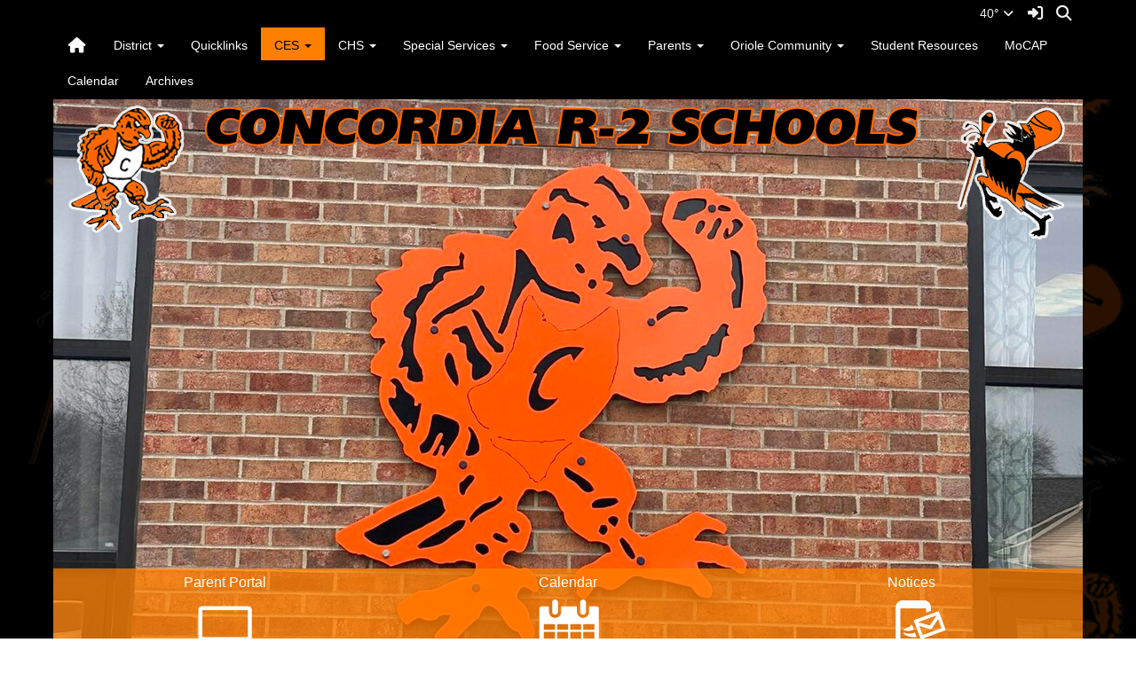

--- FILE ---
content_type: text/html; charset=UTF-8
request_url: https://www.concordia.k12.mo.us/vnews/display.v/SEC/CES%7CStaff%20Pages%3E%3EMenz%2C%20Rebecca
body_size: 22103
content:


<!doctype html><html class="no-js" lang="en"><head><meta charset="utf-8"><meta property="og:type" content="website" /><meta property="og:title" content="Concordia R-2 School District - Menz, Rebecca"/><meta property="og:description" content="   

  Rebecca Menz&#39;s Staff Page  
" /><meta property="og:image" content="https://www.concordia.k12.mo.us/opengraph.png?v=180717" />
<meta http-equiv="X-UA-Compatible" content="IE=edge,chrome=1"><meta name="viewport" content="width=device-width, initial-scale=1"><title>Concordia R-2 School District - Menz, Rebecca</title><script src="/javascripts/polyfills/mobile-safari-link-fix-1.0.js"></script><link rel="stylesheet" href="/css/backend/fontawesome/6.5.2-pro/css/all.min.css">
  <link rel="stylesheet" href="/css/backend/fontawesome/6.5.2-pro/css/v4-shims.min.css">
<link rel="stylesheet" href="/css/L14/subPage.min.css?v=230822"><script src="/javascripts/modernizr/modernizr-custom-3.3.1.js"></script>  <script src="/javascripts/jquery/jquery-3.7.1.min.js"></script><script type="text/javascript">var socsSignedIn = 0;</script><script src="/javascripts/min/L14/L14-head.min.js?v=220714"></script><meta name="apple-itunes-app" content="app-id=1475695098"><meta name="google-play-app" content="app-id=net.socs.concordia"><link rel="stylesheet" href="/javascripts/jquery/plugins/jquery.smartbanner-1.0.0/jquery.smartbanner.css"><script>
    ;(function($) {
      'use strict';
      $(function() {

        // Are we running inside of the Android app?  "socsapp" will be in the querystring for the URL used by the Android app.
        var inApp = window.location.href.indexOf('socsapp') !== -1;

        // Have the jQuery Smartbanner cookies which hide the banner been set?
        var hideBanner = ($.cookie('sb-closed') || $.cookie('sb-installed'));

        if (inApp || hideBanner) {
          // In the app or the banner has already been hidden via cookies - set the jQuery Smartbanner 'sb-closed' cookie
          if (inApp) $.cookie('sb-closed', 'true', { expires: 3650, path: '/' });
        } else {
          $.smartbanner({
            icon: '/apple-touch-icon.png', // Client MUST have this file in their "/export/httpd/[client name]/docs" folder
            daysHidden: 3650,   // Duration to hide banner after being closed - 10 years (cookie = sb-closed)
            daysReminder: 3650 // Duration to hide the banner after "VEIW" is clicked - 10 years (cookie = sb-installed)
          });
        }
      });
    })(jQuery);
    </script><script type="text/javascript">
var display_private_sections = 0;
var allowed_section_ids = ""
</script>  <script>if (typeof($.cookie) != "function") document.write('<script src="/javascripts/jquery/plugins/jquery.cookie-1.4.1.min.js">\x3C/script>');</script>
<script>
  var _gaq = _gaq || [], tempOStype = "n/a";

      var val = $.cookie('socsapp');
    tempOStype = (val == undefined) ? 'no' : val;

  _gaq.push(
    ['_setCustomVar',1,'siteURL','https://www.concordia.k12.mo.us'],
    ['_setCustomVar',2,'template','L14'],
    ['_setCustomVar',3,'protocol',document.location.protocol],
    ['_setCustomVar',4,'socsApp',tempOStype],
    ['_setAccount', 'UA-36782344-1'],
    ['_trackPageview'],
    ['_deleteCustomVar',1],
    ['_deleteCustomVar',2],
    ['_deleteCustomVar',3],
    ['_deleteCustomVar',4]
    );

  (function() {
    var ga = document.createElement('script'); ga.type = 'text/javascript'; ga.async = true;
    ga.src = ('https:' == document.location.protocol ? 'https://ssl' : 'http://www') + '.google-analytics.com/ga.js';
    var s = document.getElementsByTagName('script')[0]; s.parentNode.insertBefore(ga, s);
  })();

</script>
<link rel="stylesheet" href="/javascripts/widgets/lightGallery/1.6.12/dist/css/lightgallery.min.css"><link rel="stylesheet" href="/javascripts/jquery/plugins/lightGallery-fes.css"><script src="/javascripts/jquery/plugins/lightGallery-fes.js"></script><script src="/javascripts/widgets/lightGallery/1.6.12/modules/lg-thumbnail.min.js"></script><script src="/javascripts/jquery/plugins/lg-autoplay-fes.js"></script><script src="/javascripts/widgets/lightGallery/1.6.12/modules/lg-video.min.js"></script><script src="/javascripts/widgets/lightGallery/1.6.12/modules/lg-fullscreen.min.js"></script><script src="/javascripts/widgets/lightGallery/1.6.12/modules/lg-zoom.min.js"></script><script src="/javascripts/jquery/plugins/jquery.mousewheel-3.1.13.min.js"></script>

</head>

<body class="sub-page body-masthead-style-2 CES StaffPages MenzRebecca"><div class="sr-only">Quick Links</div><a class="sr-only sr-only-focusable" href="#mainContent" title="Skips to the main content.">Skip to main content</a><a class="sr-only sr-only-focusable" href="#navigation" title="Skips to the main menu.">Skip to navigation</a>
<div class="container-leaderBoard"><div class="container"><div class="socs-banner hidden-print leaderBoard"></div><script>
;(function($) { 'use strict';
  // Empty Adserver Banners result in an empty div tag being added to the HTML - if that's the case, remove it so the ":empty" CSS rule for banners works.
  $('.socs-banner > div:empty').parent().html('');
})(jQuery);
</script>

</div></div><div class="container-search"><div class="container"><div class="search-header"><form role="search" method="get" class="input-group" action="/vnews/display.v/search"><label class="sr-only" for="Fkeywords">Search for:</label><input type="search" class="form-control" name="Fkeywords" id="Fkeywords" value="" placeholder="Search ..." title="Search for:"><input type="submit" value="Search" class="sr-only"></form></div></div></div><div class="container-masthead"><div class="container"><div class="masthead-print visible-print-block"><h2>Concordia R-2 School District</h2></div><div class="masthead-style-2 hidden-print"><div class="weather extra-links hidden-xs">
<div class="weather-forecast"><div class="wForecast"><em>Current conditions as of 16 Jan 14:55 pm CST</em><h3>Overcast</h3><table><tbody><tr><td class="stats"><dl><dt>Location:</dt><dd>Concordia</dd><dt>Feels like:</dt><dd>34&deg</dd><dt>Humidity:</dt><dd>60</dd><dt>Wind:</dt><dd>W 9 mph</dd></dl></td><td class="weatherForecastGraphic"><img src="https://forecast.weather.gov/newimages/medium/ovc.png" alt="Overcast"></td><td class="weatherForecastTemp">40&deg;</td></tr></tbody></table><div class="today textforecast"><div class="textforecast-title">This Afternoon</div><div>Scattered rain showers before 4pm, then scattered snow showers.  Cloudy, with a high near 43. West northwest wind around 18 mph, with gusts as high as 30 mph.  Chance of precipitation is 50%. New precipitation amounts of less than a tenth of an inch possible. </div></div><div class="today textforecast"><div class="textforecast-title">Tonight</div><div>Snow showers likely, mainly before 7pm.  Cloudy, then gradually becoming partly cloudy, with a low around 15. Blustery, with a northwest wind 10 to 20 mph, with gusts as high as 33 mph.  Chance of precipitation is 60%. New snow accumulation of less than a half inch possible. </div></div><div class="today textforecast"><div class="textforecast-title">Saturday</div><div>Partly sunny, with a high near 22. Northwest wind 10 to 17 mph, with gusts as high as 28 mph. </div></div><div class="provider">Weather forecast provided by weather.gov.</div></div></div>
<script>
;(function($){
  'use strict';
  $(function() {

          if ($('.weather > .weather-link').length == 0) {
        // Create the HTML for the weather and setup the hover events
        if ($('.weather > .ns2-menu-wrapper').length) {
          $('.weather > .ns2-menu-wrapper').after('<a class="weather-link" href="http://forecast.weather.gov/MapClick.php?lat=38.9833118&lon=-93.5685546" rel="noopener" target="_blank">40&deg; <em class="fa fa-angle-down"><\/em><\/a>');
        } else {
          $('.weather').prepend('<a class="weather-link" href="http://forecast.weather.gov/MapClick.php?lat=38.9833118&lon=-93.5685546" rel="noopener" target="_blank">40&deg; <em class="fa fa-angle-down"><\/em><\/a>');
        }
      }

      if ($('html').hasClass('no-touchevents')) {
        $('.weather-link').hover(function(e) {
          $(this).next().addClass('show-weather-forecast');
        }, function(e) {
          $(this).next().removeClass('show-weather-forecast');
        });
      }

            $('.textforecast').each(function() {
        if ($.trim($(this).text()).length === 0) $(this).css('display', 'none');
      });

    
  });
})(jQuery);
</script>
<a class="icon-search" accesskey="4" href="#"><em class="fa fa-fw fa-lg fa-search"></em><em class="sr-only">Search</em></a></div><script>;(function($){'use strict';var parent = '.masthead-style-2';$(parent + ' .icon-search').on('click', function(e) {e.preventDefault();var $sh = $('.search-header');if ($sh.hasClass('show-search')) {$('#Fkeywords').blur();$sh.removeClass('show-search');} else {$('#Fkeywords').focus();$sh.addClass('show-search');}});})(jQuery);</script>
</div>
</div></div><div class="container-nav"><div class="container"><div class="hidden"><a name="navigation"></a>Main Navigation</div><nav class="navbar navbar-default" role="navigation"><div class="container-fluid"><div class="navbar-header"><button type="button" class="navbar-toggle collapsed" data-toggle="collapse" data-target="#navbar" aria-expanded="false" aria-controls="navbar"><span class="sr-only">Toggle navigation</span><span class="icon-bar"></span><span class="icon-bar"></span><span class="icon-bar"></span></button><div class="weather extra-links"><div class="weather-forecast"><div class="wForecast"><em>Current conditions as of 16 Jan 14:55 pm CST</em><h3>Overcast</h3><table><tbody><tr><td class="stats"><dl><dt>Location:</dt><dd>Concordia</dd><dt>Feels like:</dt><dd>34&deg</dd><dt>Humidity:</dt><dd>60</dd><dt>Wind:</dt><dd>W 9 mph</dd></dl></td><td class="weatherForecastGraphic"><img src="https://forecast.weather.gov/newimages/medium/ovc.png" alt="Overcast"></td><td class="weatherForecastTemp">40&deg;</td></tr></tbody></table><div class="today textforecast"><div class="textforecast-title">This Afternoon</div><div>Scattered rain showers before 4pm, then scattered snow showers.  Cloudy, with a high near 43. West northwest wind around 18 mph, with gusts as high as 30 mph.  Chance of precipitation is 50%. New precipitation amounts of less than a tenth of an inch possible. </div></div><div class="today textforecast"><div class="textforecast-title">Tonight</div><div>Snow showers likely, mainly before 7pm.  Cloudy, then gradually becoming partly cloudy, with a low around 15. Blustery, with a northwest wind 10 to 20 mph, with gusts as high as 33 mph.  Chance of precipitation is 60%. New snow accumulation of less than a half inch possible. </div></div><div class="today textforecast"><div class="textforecast-title">Saturday</div><div>Partly sunny, with a high near 22. Northwest wind 10 to 17 mph, with gusts as high as 28 mph. </div></div><div class="provider">Weather forecast provided by weather.gov.</div></div></div>
<script>
;(function($){
  'use strict';
  $(function() {

          if ($('.weather > .weather-link').length == 0) {
        // Create the HTML for the weather and setup the hover events
        if ($('.weather > .ns2-menu-wrapper').length) {
          $('.weather > .ns2-menu-wrapper').after('<a class="weather-link" href="http://forecast.weather.gov/MapClick.php?lat=38.9833118&lon=-93.5685546" rel="noopener" target="_blank">40&deg; <em class="fa fa-angle-down"><\/em><\/a>');
        } else {
          $('.weather').prepend('<a class="weather-link" href="http://forecast.weather.gov/MapClick.php?lat=38.9833118&lon=-93.5685546" rel="noopener" target="_blank">40&deg; <em class="fa fa-angle-down"><\/em><\/a>');
        }
      }

      if ($('html').hasClass('no-touchevents')) {
        $('.weather-link').hover(function(e) {
          $(this).next().addClass('show-weather-forecast');
        }, function(e) {
          $(this).next().removeClass('show-weather-forecast');
        });
      }

            $('.textforecast').each(function() {
        if ($.trim($(this).text()).length === 0) $(this).css('display', 'none');
      });

    
  });
})(jQuery);
</script>
<a class="icon-search" href="#"><em class="fa fa-fw fa-lg fa-search"></em><em class="sr-only">Search</em></a></div><script>;(function($){'use strict';var parent = '.navbar-header';$(parent + ' .icon-search').on('click', function(e) {e.preventDefault();var $sh = $('.search-header');if ($sh.hasClass('show-search')) {$('#Fkeywords').blur();$sh.removeClass('show-search');} else {$('#Fkeywords').focus();$sh.addClass('show-search');}});})(jQuery);</script>
</div><div id="navbar" class="navbar-collapse collapse"><ul class="nav navbar-nav"><li><a href="/" accesskey="1" title="Home Link"><em class="fa fa-home fa-lg fa-fw"></em><span class="hidden-sm hidden-md hidden-lg">Home</span></a></li><script>
  if ($.cookie("device_uuid"))
    document.write('<li><a href='+
      '"/vnotifier/?page=setupnotifications'+
      '&backUrl='+encodeURIComponent(window.location.href)+
      '&device_uuid='+$.cookie("device_uuid")+'">'+
      '<em class="fa fa-cog fa-lg fa-fw"></em><span class="hidden-sm hidden-md hidden-lg">Settings</span></a></li>'
      );
  </script><li class="dropdown socs-no-mm "><span class="hidden-sm hidden-md hidden-lg dropdown-toggle" data-toggle="dropdown" role="button" aria-expanded="false">&nbsp;</span><a class="hidden-sm hidden-md hidden-lg" href="/vnews/display.v/SEC/District">District</a><a class="hidden-xs dropdown-toggle" data-toggle="dropdown" role="button" aria-expanded="false" aria-haspopup="true" href="/vnews/display.v/SEC/District">District <span class="caret"></span></a><ul class="dropdown-menu dropdown-menu-with-lines " aria-expanded="false" aria-hidden="true"><li class="nav-keyboard-goto"><a href="/vnews/display.v/SEC/District"><span>Go to District...</span></a></li><li class="dropdown-submenu  "><a href="javascript:void(0);" class="hidden-sm hidden-md hidden-lg"><span class="sr-only">Dropdown Toggle</span></a><a href="/vnews/display.v/SEC/District%7CDistrict%20Administration" aria-haspopup="true" aria-expanded="false"><em class="sr-only">District - </em>District Administration</a><ul class="dropdown-menu dropdown-menu-with-lines  " aria-expanded="false" aria-hidden="true"><li class="nav-keyboard-goto"><a href="/vnews/display.v/SEC/District%7CDistrict%20Administration"><em class="sr-only">District - </em><span>Go to District Administration...</span></a></li><li class=""><a href="/vnews/display.v/SEC/District%7CDistrict%20Administration%3E%3EChristian%2C%20Theresa"><em class="sr-only">District - District Administration - </em>Christian, Theresa</a></li><li class=""><a href="/vnews/display.v/SEC/District%7CDistrict%20Administration%3E%3ELovercamp%2C%20Stefany"><em class="sr-only">District - District Administration - </em>Lovercamp, Stefany</a></li></ul></li><li class="dropdown-submenu  "><a href="javascript:void(0);" class="hidden-sm hidden-md hidden-lg"><span class="sr-only">Dropdown Toggle</span></a><a href="/vnews/display.v/SEC/District%7CBoard%20of%20Education" aria-haspopup="true" aria-expanded="false"><em class="sr-only">District - </em>Board of Education</a><ul class="dropdown-menu dropdown-menu-with-lines  " aria-expanded="false" aria-hidden="true"><li class="nav-keyboard-goto"><a href="/vnews/display.v/SEC/District%7CBoard%20of%20Education"><em class="sr-only">District - </em><span>Go to Board of Education...</span></a></li><li class=""><a href="/vnews/display.v/SEC/District%7CBoard%20of%20Education%3E%3EBoard%20Members"><em class="sr-only">District - Board of Education - </em>Board Members</a></li><li class=""><a href="/vnews/display.v/SEC/District%7CBoard%20of%20Education%3E%3EBoard%20Agendas"><em class="sr-only">District - Board of Education - </em>Board Agendas</a></li><li class=""><a href="/vnews/display.v/SEC/District%7CBoard%20of%20Education%3E%3EPolicies"><em class="sr-only">District - Board of Education - </em>Policies</a></li></ul></li><li class=" "><a href="/vnews/display.v/SEC/District%7CFinance%20Report" aria-haspopup="true" aria-expanded="false"><em class="sr-only">District - </em>Finance Report</a></li><li class="dropdown-submenu  "><a href="javascript:void(0);" class="hidden-sm hidden-md hidden-lg"><span class="sr-only">Dropdown Toggle</span></a><a href="/vnews/display.v/SEC/District%7CGuiding%20Documents" aria-haspopup="true" aria-expanded="false"><em class="sr-only">District - </em>Guiding Documents</a><ul class="dropdown-menu dropdown-menu-with-lines  " aria-expanded="false" aria-hidden="true"><li class="nav-keyboard-goto"><a href="/vnews/display.v/SEC/District%7CGuiding%20Documents"><em class="sr-only">District - </em><span>Go to Guiding Documents...</span></a></li><li class=""><a href="/vnews/display.v/SEC/District%7CGuiding%20Documents%3E%3EMission%20Statement/Vision"><em class="sr-only">District - Guiding Documents - </em>Mission Statement/Vision</a></li><li class=""><a href="/vnews/display.v/SEC/District%7CGuiding%20Documents%3E%3ECSIP"><em class="sr-only">District - Guiding Documents - </em>CSIP</a></li><li class=""><a href="/vnews/display.v/SEC/District%7CGuiding%20Documents%3E%3EHealth%20%26%20Wellness%20Plan"><em class="sr-only">District - Guiding Documents - </em>Health & Wellness Plan</a></li></ul></li><li class=" "><a href="/vnews/display.v/SEC/District%7CDistrict%20Report%20Card" aria-haspopup="true" aria-expanded="false"><em class="sr-only">District - </em>District Report Card</a></li><li class=" "><a href="/vnews/display.v/SEC/District%7CEmployment" aria-haspopup="true" aria-expanded="false"><em class="sr-only">District - </em>Employment</a></li><li class=" "><a href="/vnews/display.v/SEC/District%7CEmployee%20Manual" aria-haspopup="true" aria-expanded="false"><em class="sr-only">District - </em>Employee Manual</a></li><li class=" "><a href="/vnews/display.v/SEC/District%7CPublic%20Notices" aria-haspopup="true" aria-expanded="false"><em class="sr-only">District - </em>Public Notices</a></li><li class=" "><a href="/vnews/display.v/SEC/District%7CNon-Discrimination%20Statements" aria-haspopup="true" aria-expanded="false"><em class="sr-only">District - </em>Non-Discrimination Statements</a></li><li class=" "><a href="/vnews/display.v/SEC/District%7CESSA%20Complaint%20Procedures" aria-haspopup="true" aria-expanded="false"><em class="sr-only">District - </em>ESSA Complaint Procedures</a></li><li class=" "><a href="/vnews/display.v/SEC/District%7CText%20Me%20Concordia" aria-haspopup="true" aria-expanded="false"><em class="sr-only">District - </em>Text Me Concordia</a></li></ul>
</li><li class=""><a href="/vnews/display.v/SEC/Quicklinks">Quicklinks</a>
</li><li class="dropdown socs-no-mm active"><span class="hidden-sm hidden-md hidden-lg dropdown-toggle" data-toggle="dropdown" role="button" aria-expanded="false">&nbsp;</span><a class="hidden-sm hidden-md hidden-lg" href="/vnews/display.v/SEC/CES">CES</a><a class="hidden-xs dropdown-toggle" data-toggle="dropdown" role="button" aria-expanded="false" aria-haspopup="true" href="/vnews/display.v/SEC/CES">CES <span class="caret"></span></a><ul class="dropdown-menu dropdown-menu-with-lines " aria-expanded="false" aria-hidden="true"><li class="nav-keyboard-goto"><a href="/vnews/display.v/SEC/CES"><span>Go to CES...</span></a></li><li class=" "><a href="https://sso.rumba.pk12ls.com/sso/login?service=https://cat.easybridge.pk12ls.com/ca/dashboard.htm&idpmetadata=http://www.concordia.k12.mo.us" target="_blank" aria-haspopup="true" aria-expanded="false"><em class="sr-only">CES - </em>EasyBridge</a></li><li class=" "><a href="/vnews/display.v/SEC/CES%7CLibrary" aria-haspopup="true" aria-expanded="false"><em class="sr-only">CES - </em>Library</a></li><li class=" "><a href="/vnews/display.v/SEC/CES%7CCurriculum" aria-haspopup="true" aria-expanded="false"><em class="sr-only">CES - </em>Curriculum</a></li><li class="dropdown-submenu  "><a href="javascript:void(0);" class="hidden-sm hidden-md hidden-lg"><span class="sr-only">Dropdown Toggle</span></a><a href="/vnews/display.v/SEC/CES%7CSchool%20Information" aria-haspopup="true" aria-expanded="false"><em class="sr-only">CES - </em>School Information</a><ul class="dropdown-menu dropdown-menu-with-lines  " aria-expanded="false" aria-hidden="true"><li class="nav-keyboard-goto"><a href="/vnews/display.v/SEC/CES%7CSchool%20Information"><em class="sr-only">CES - </em><span>Go to School Information...</span></a></li><li class=""><a href="/vnews/display.v/SEC/CES%7CSchool%20Information%3E%3ESchool%20Supply%20List"><em class="sr-only">CES - School Information - </em>School Supply List</a></li><li class=""><a href="/vnews/display.v/SEC/CES%7CSchool%20Information%3E%3EMOCAP"><em class="sr-only">CES - School Information - </em>MOCAP</a></li></ul></li><li class="dropdown-submenu  "><a href="javascript:void(0);" class="hidden-sm hidden-md hidden-lg"><span class="sr-only">Dropdown Toggle</span></a><a href="/vnews/display.v/SEC/CES%7CGuiding%20Documents" aria-haspopup="true" aria-expanded="false"><em class="sr-only">CES - </em>Guiding Documents</a><ul class="dropdown-menu dropdown-menu-with-lines  " aria-expanded="false" aria-hidden="true"><li class="nav-keyboard-goto"><a href="/vnews/display.v/SEC/CES%7CGuiding%20Documents"><em class="sr-only">CES - </em><span>Go to Guiding Documents...</span></a></li><li class=""><a href="/vnews/display.v/SEC/CES%7CGuiding%20Documents%3E%3EMission%20%26%20Vision"><em class="sr-only">CES - Guiding Documents - </em>Mission & Vision</a></li></ul></li><li class=" "><a href="/vnews/display.v/SEC/CES%7CHandbooks" aria-haspopup="true" aria-expanded="false"><em class="sr-only">CES - </em>Handbooks</a></li><li class="dropdown-submenu  "><a href="javascript:void(0);" class="hidden-sm hidden-md hidden-lg"><span class="sr-only">Dropdown Toggle</span></a><a href="/vnews/display.v/SEC/CES%7CActivities" aria-haspopup="true" aria-expanded="false"><em class="sr-only">CES - </em>Activities</a><ul class="dropdown-menu dropdown-menu-with-lines  " aria-expanded="false" aria-hidden="true"><li class="nav-keyboard-goto"><a href="/vnews/display.v/SEC/CES%7CActivities"><em class="sr-only">CES - </em><span>Go to Activities...</span></a></li><li class=""><a href="/vnews/display.v/SEC/CES%7CActivities%3E%3EBasketball"><em class="sr-only">CES - Activities - </em>Basketball</a></li></ul></li><li class="dropdown-submenu dropdown-submenu-hide-flyout active"><a href="javascript:void(0);" class="hidden-sm hidden-md hidden-lg"><span class="sr-only">Dropdown Toggle</span></a><a href="/vnews/display.v/SEC/CES%7CStaff%20Pages" aria-haspopup="true" aria-expanded="false"><em class="sr-only">CES - </em>Staff Pages</a><ul class="dropdown-menu dropdown-menu-with-lines  " aria-expanded="false" aria-hidden="true"><li class="nav-keyboard-goto"><a href="/vnews/display.v/SEC/CES%7CStaff%20Pages"><em class="sr-only">CES - </em><span>Go to Staff Pages...</span></a></li><li class=""><a href="/vnews/display.v/SEC/CES%7CStaff%20Pages%3E%3EChristian%2C%20Theresa"><em class="sr-only">CES - Staff Pages - </em>Christian, Theresa</a></li><li class=""><a href="/vnews/display.v/SEC/CES%7CStaff%20Pages%3E%3EBalke%2C%20Mercedes"><em class="sr-only">CES - Staff Pages - </em>Balke, Mercedes</a></li><li class=""><a href="/vnews/display.v/SEC/CES%7CStaff%20Pages%3E%3ERolf%2C%20Shelly"><em class="sr-only">CES - Staff Pages - </em>Rolf, Shelly</a></li><li class=""><a href="/vnews/display.v/SEC/CES%7CStaff%20Pages%3E%3EThompson%2C%20Tim"><em class="sr-only">CES - Staff Pages - </em>Thompson, Tim</a></li><li class=""><a href="/vnews/display.v/SEC/CES%7CStaff%20Pages%3E%3EReid%2C%20Amanda"><em class="sr-only">CES - Staff Pages - </em>Reid, Amanda</a></li><li class=""><a href="/vnews/display.v/SEC/CES%7CStaff%20Pages%3E%3EHon%2C%20Staci"><em class="sr-only">CES - Staff Pages - </em>Hon, Staci</a></li><li class=""><a href="/vnews/display.v/SEC/CES%7CStaff%20Pages%3E%3EHemme%2C%20Karen"><em class="sr-only">CES - Staff Pages - </em>Hemme, Karen</a></li><li class=""><a href="/vnews/display.v/SEC/CES%7CStaff%20Pages%3E%3EBrown%2C%20Hailee"><em class="sr-only">CES - Staff Pages - </em>Brown, Hailee</a></li><li class=""><a href="/vnews/display.v/SEC/CES%7CStaff%20Pages%3E%3EJohnson%2C%20Meagan"><em class="sr-only">CES - Staff Pages - </em>Johnson, Meagan</a></li><li class=""><a href="/vnews/display.v/SEC/CES%7CStaff%20Pages%3E%3ERogers%2C%20Katie"><em class="sr-only">CES - Staff Pages - </em>Rogers, Katie</a></li><li class=""><a href="/vnews/display.v/SEC/CES%7CStaff%20Pages%3E%3EWatson%2C%20Heather"><em class="sr-only">CES - Staff Pages - </em>Watson, Heather</a></li><li class=""><a href="/vnews/display.v/SEC/CES%7CStaff%20Pages%3E%3EWinfrey%2C%20Alexis"><em class="sr-only">CES - Staff Pages - </em>Winfrey, Alexis</a></li><li class=""><a href="/vnews/display.v/SEC/CES%7CStaff%20Pages%3E%3EKuecker%2C%20Susanne"><em class="sr-only">CES - Staff Pages - </em>Kuecker, Susanne</a></li><li class=""><a href="/vnews/display.v/SEC/CES%7CStaff%20Pages%3E%3EWoods%2C%20Breawna"><em class="sr-only">CES - Staff Pages - </em>Woods, Breawna</a></li><li class=""><a href="/vnews/display.v/SEC/CES%7CStaff%20Pages%3E%3EBennet%2C%20Cynthia"><em class="sr-only">CES - Staff Pages - </em>Bennet, Cynthia</a></li><li class=""><a href="/vnews/display.v/SEC/CES%7CStaff%20Pages%3E%3EMaggert%2C%20Megan"><em class="sr-only">CES - Staff Pages - </em>Maggert, Megan</a></li><li class=""><a href="/vnews/display.v/SEC/CES%7CStaff%20Pages%3E%3EReynolds%2C%20Courtney"><em class="sr-only">CES - Staff Pages - </em>Reynolds, Courtney</a></li><li class=""><a href="/vnews/display.v/SEC/CES%7CStaff%20Pages%3E%3EMatthews%2C%20Kim"><em class="sr-only">CES - Staff Pages - </em>Matthews, Kim</a></li><li class=""><a href="/vnews/display.v/SEC/CES%7CStaff%20Pages%3E%3EWarren%2C%20Cassidy"><em class="sr-only">CES - Staff Pages - </em>Warren, Cassidy</a></li><li class=""><a href="/vnews/display.v/SEC/CES%7CStaff%20Pages%3E%3EBargfrede%2C%20Hannah"><em class="sr-only">CES - Staff Pages - </em>Bargfrede, Hannah</a></li><li class=""><a href="/vnews/display.v/SEC/CES%7CStaff%20Pages%3E%3EGrant%2C%20Susan"><em class="sr-only">CES - Staff Pages - </em>Grant, Susan</a></li><li class=""><a href="/vnews/display.v/SEC/CES%7CStaff%20Pages%3E%3EMeyer%2C%20Stacey"><em class="sr-only">CES - Staff Pages - </em>Meyer, Stacey</a></li><li class=""><a href="/vnews/display.v/SEC/CES%7CStaff%20Pages%3E%3EBrunkhorst%2C%20Rachel"><em class="sr-only">CES - Staff Pages - </em>Brunkhorst, Rachel</a></li><li class=""><a href="/vnews/display.v/SEC/CES%7CStaff%20Pages%3E%3EAinsworth%2C%20Kristin"><em class="sr-only">CES - Staff Pages - </em>Ainsworth, Kristin</a></li><li class=""><a href="/vnews/display.v/SEC/CES%7CStaff%20Pages%3E%3EBeissenherz%2C%20Ann"><em class="sr-only">CES - Staff Pages - </em>Beissenherz, Ann</a></li><li class=""><a href="/vnews/display.v/SEC/CES%7CStaff%20Pages%3E%3EBredehoeft%2C%20Stephanie"><em class="sr-only">CES - Staff Pages - </em>Bredehoeft, Stephanie</a></li><li class=""><a href="/vnews/display.v/SEC/CES%7CStaff%20Pages%3E%3EBrown%2C%20Alisa"><em class="sr-only">CES - Staff Pages - </em>Brown, Alisa</a></li><li class=""><a href="/vnews/display.v/SEC/CES%7CStaff%20Pages%3E%3EBrown%2C%20Jodi"><em class="sr-only">CES - Staff Pages - </em>Brown, Jodi</a></li><li class=""><a href="/vnews/display.v/SEC/CES%7CStaff%20Pages%3E%3EBrown%2C%20Mackenzie"><em class="sr-only">CES - Staff Pages - </em>Brown, Mackenzie</a></li><li class=""><a href="/vnews/display.v/SEC/CES%7CStaff%20Pages%3E%3EChristian%2C%20Robert"><em class="sr-only">CES - Staff Pages - </em>Christian, Robert</a></li><li class=""><a href="/vnews/display.v/SEC/CES%7CStaff%20Pages%3E%3EDillon%2C%20Bristol"><em class="sr-only">CES - Staff Pages - </em>Dillon, Bristol</a></li><li class=""><a href="/vnews/display.v/SEC/CES%7CStaff%20Pages%3E%3EGieselman%2C%20Cindy"><em class="sr-only">CES - Staff Pages - </em>Gieselman, Cindy</a></li><li class=""><a href="/vnews/display.v/SEC/CES%7CStaff%20Pages%3E%3EGudde%2C%20Janice"><em class="sr-only">CES - Staff Pages - </em>Gudde, Janice</a></li><li class=""><a href="/vnews/display.v/SEC/CES%7CStaff%20Pages%3E%3EHeineken%2C%20Trindal"><em class="sr-only">CES - Staff Pages - </em>Heineken, Trindal</a></li><li class=""><a href="/vnews/display.v/SEC/CES%7CStaff%20Pages%3E%3EJohnson%2C%20Tonya"><em class="sr-only">CES - Staff Pages - </em>Johnson, Tonya</a></li><li class=""><a href="/vnews/display.v/SEC/CES%7CStaff%20Pages%3E%3EKearney%2C%20Renee"><em class="sr-only">CES - Staff Pages - </em>Kearney, Renee</a></li><li class=""><a href="/vnews/display.v/SEC/CES%7CStaff%20Pages%3E%3ELuetjen%2C%20Mark"><em class="sr-only">CES - Staff Pages - </em>Luetjen, Mark</a></li><li class=""><a href="/vnews/display.v/SEC/CES%7CStaff%20Pages%3E%3EMcDaniel%2C%20Sarah"><em class="sr-only">CES - Staff Pages - </em>McDaniel, Sarah</a></li><li class="active"><a href="/vnews/display.v/SEC/CES%7CStaff%20Pages%3E%3EMenz%2C%20Rebecca"><em class="sr-only">CES - Staff Pages - </em>Menz, Rebecca</a></li><li class=""><a href="/vnews/display.v/SEC/CES%7CStaff%20Pages%3E%3EMiles%2C%20Madison"><em class="sr-only">CES - Staff Pages - </em>Miles, Madison</a></li><li class=""><a href="/vnews/display.v/SEC/CES%7CStaff%20Pages%3E%3EMulligan%2C%20Shelli"><em class="sr-only">CES - Staff Pages - </em>Mulligan, Shelli</a></li><li class=""><a href="/vnews/display.v/SEC/CES%7CStaff%20Pages%3E%3EPaul%2C%20Amanda"><em class="sr-only">CES - Staff Pages - </em>Paul, Amanda</a></li><li class=""><a href="/vnews/display.v/SEC/CES%7CStaff%20Pages%3E%3ESisk%2C%20Michelle"><em class="sr-only">CES - Staff Pages - </em>Sisk, Michelle</a></li><li class=""><a href="/vnews/display.v/SEC/CES%7CStaff%20Pages%3E%3ETodd%2C%20Christina"><em class="sr-only">CES - Staff Pages - </em>Todd, Christina</a></li><li class=""><a href="/vnews/display.v/SEC/CES%7CStaff%20Pages%3E%3ETyler%2C%20Kayla"><em class="sr-only">CES - Staff Pages - </em>Tyler, Kayla</a></li><li class=""><a href="/vnews/display.v/SEC/CES%7CStaff%20Pages%3E%3EUtterback%2C%20Wendy"><em class="sr-only">CES - Staff Pages - </em>Utterback, Wendy</a></li><li class=""><a href="/vnews/display.v/SEC/CES%7CStaff%20Pages%3E%3EWesemann%2C%20Regina"><em class="sr-only">CES - Staff Pages - </em>Wesemann, Regina</a></li><li class=""><a href="/vnews/display.v/SEC/CES%7CStaff%20Pages%3E%3EWillis%2C%20Sam"><em class="sr-only">CES - Staff Pages - </em>Willis, Sam</a></li><li class=""><a href="/vnews/display.v/SEC/CES%7CStaff%20Pages%3E%3EZumbrunnen%2C%20Edith"><em class="sr-only">CES - Staff Pages - </em>Zumbrunnen, Edith</a></li></ul></li></ul>
</li><li class="dropdown socs-no-mm "><span class="hidden-sm hidden-md hidden-lg dropdown-toggle" data-toggle="dropdown" role="button" aria-expanded="false">&nbsp;</span><a class="hidden-sm hidden-md hidden-lg" href="/vnews/display.v/SEC/CHS">CHS</a><a class="hidden-xs dropdown-toggle" data-toggle="dropdown" role="button" aria-expanded="false" aria-haspopup="true" href="/vnews/display.v/SEC/CHS">CHS <span class="caret"></span></a><ul class="dropdown-menu dropdown-menu-with-lines " aria-expanded="false" aria-hidden="true"><li class="nav-keyboard-goto"><a href="/vnews/display.v/SEC/CHS"><span>Go to CHS...</span></a></li><li class=" "><a href="/vnews/display.v/SEC/CHS%7CCurriculum" aria-haspopup="true" aria-expanded="false"><em class="sr-only">CHS - </em>Curriculum</a></li><li class="dropdown-submenu  "><a href="javascript:void(0);" class="hidden-sm hidden-md hidden-lg"><span class="sr-only">Dropdown Toggle</span></a><a href="/vnews/display.v/SEC/CHS%7CSchool%20Information" aria-haspopup="true" aria-expanded="false"><em class="sr-only">CHS - </em>School Information</a><ul class="dropdown-menu dropdown-menu-with-lines  " aria-expanded="false" aria-hidden="true"><li class="nav-keyboard-goto"><a href="/vnews/display.v/SEC/CHS%7CSchool%20Information"><em class="sr-only">CHS - </em><span>Go to School Information...</span></a></li><li class=""><a href="/vnews/display.v/SEC/CHS%7CSchool%20Information%3E%3EClass%20Schedule"><em class="sr-only">CHS - School Information - </em>Class Schedule</a></li><li class=""><a href="/vnews/display.v/SEC/CHS%7CSchool%20Information%3E%3EMOCAP"><em class="sr-only">CHS - School Information - </em>MOCAP</a></li><li class=""><a href="/vnews/display.v/SEC/CHS%7CSchool%20Information%3E%3ESchool%20Supplies"><em class="sr-only">CHS - School Information - </em>School Supplies</a></li></ul></li><li class=" "><a href="/vnews/display.v/SEC/CHS%7CHandbooks" aria-haspopup="true" aria-expanded="false"><em class="sr-only">CHS - </em>Handbooks</a></li><li class=" "><a href="/vnews/display.v/SEC/CHS%7CCounselor%27s%20Corner" aria-haspopup="true" aria-expanded="false"><em class="sr-only">CHS - </em>Counselor's Corner</a></li><li class="dropdown-submenu dropdown-submenu-hide-flyout "><a href="javascript:void(0);" class="hidden-sm hidden-md hidden-lg"><span class="sr-only">Dropdown Toggle</span></a><a href="/vnews/display.v/SEC/CHS%7CStaff%20Pages" aria-haspopup="true" aria-expanded="false"><em class="sr-only">CHS - </em>Staff Pages</a><ul class="dropdown-menu dropdown-menu-with-lines  " aria-expanded="false" aria-hidden="true"><li class="nav-keyboard-goto"><a href="/vnews/display.v/SEC/CHS%7CStaff%20Pages"><em class="sr-only">CHS - </em><span>Go to Staff Pages...</span></a></li><li class=""><a href="/vnews/display.v/SEC/CHS%7CStaff%20Pages%3E%3EChristian%2C%20Theresa"><em class="sr-only">CHS - Staff Pages - </em>Christian, Theresa</a></li><li class=""><a href="/vnews/display.v/SEC/CHS%7CStaff%20Pages%3E%3EBalke%2C%20Mercedes"><em class="sr-only">CHS - Staff Pages - </em>Balke, Mercedes</a></li><li class=""><a href="/vnews/display.v/SEC/CHS%7CStaff%20Pages%3E%3ERolf%2C%20Shelly"><em class="sr-only">CHS - Staff Pages - </em>Rolf, Shelly</a></li><li class=""><a href="/vnews/display.v/SEC/CHS%7CStaff%20Pages%3E%3EMcClafferty%2C%20Alex"><em class="sr-only">CHS - Staff Pages - </em>McClafferty, Alex</a></li><li class=""><a href="/vnews/display.v/SEC/CHS%7CStaff%20Pages%3E%3EReid%2C%20Amanda"><em class="sr-only">CHS - Staff Pages - </em>Reid, Amanda</a></li><li class=""><a href="/vnews/display.v/SEC/CHS%7CStaff%20Pages%3E%3EHon%2C%20Staci"><em class="sr-only">CHS - Staff Pages - </em>Hon, Staci</a></li><li class=""><a href="/vnews/display.v/SEC/CHS%7CStaff%20Pages%3E%3EHemme%2CKaren"><em class="sr-only">CHS - Staff Pages - </em>Hemme,Karen</a></li><li class=""><a href="/vnews/display.v/SEC/CHS%7CStaff%20Pages%3E%3EBredehoeft%2C%20Brianne"><em class="sr-only">CHS - Staff Pages - </em>Bredehoeft, Brianne</a></li><li class=""><a href="/vnews/display.v/SEC/CHS%7CStaff%20Pages%3E%3EBeissenherz%2C%20Nathan"><em class="sr-only">CHS - Staff Pages - </em>Beissenherz, Nathan</a></li><li class=""><a href="/vnews/display.v/SEC/CHS%7CStaff%20Pages%3E%3EBredehoeft%2C%20Angela"><em class="sr-only">CHS - Staff Pages - </em>Bredehoeft, Angela</a></li><li class=""><a href="/vnews/display.v/SEC/CHS%7CStaff%20Pages%3E%3EBrown%2C%20Alisa"><em class="sr-only">CHS - Staff Pages - </em>Brown, Alisa</a></li><li class=""><a href="/vnews/display.v/SEC/CHS%7CStaff%20Pages%3E%3EChristian%2C%20Robert"><em class="sr-only">CHS - Staff Pages - </em>Christian, Robert</a></li><li class=""><a href="/vnews/display.v/SEC/CHS%7CStaff%20Pages%3E%3EDenton%2C%20Steve"><em class="sr-only">CHS - Staff Pages - </em>Denton, Steve</a></li><li class=""><a href="/vnews/display.v/SEC/CHS%7CStaff%20Pages%3E%3EDittmer%2C%20Kylie"><em class="sr-only">CHS - Staff Pages - </em>Dittmer, Kylie</a></li><li class=""><a href="/vnews/display.v/SEC/CHS%7CStaff%20Pages%3E%3EDroege%2C%20Holly"><em class="sr-only">CHS - Staff Pages - </em>Droege, Holly</a></li><li class=""><a href="/vnews/display.v/SEC/CHS%7CStaff%20Pages%3E%3EGregory-Sneed%2C%20Jennifer"><em class="sr-only">CHS - Staff Pages - </em>Gregory-Sneed, Jennifer</a></li><li class=""><a href="/vnews/display.v/SEC/CHS%7CStaff%20Pages%3E%3EHeil%2C%20Bret"><em class="sr-only">CHS - Staff Pages - </em>Heil, Bret</a></li><li class=""><a href="/vnews/display.v/SEC/CHS%7CStaff%20Pages%3E%3EJohnson%2C%20Debra"><em class="sr-only">CHS - Staff Pages - </em>Johnson, Debra</a></li><li class=""><a href="/vnews/display.v/SEC/CHS%7CStaff%20Pages%3E%3EJohnson%2C%20Meagan"><em class="sr-only">CHS - Staff Pages - </em>Johnson, Meagan</a></li><li class=""><a href="/vnews/display.v/SEC/CHS%7CStaff%20Pages%3E%3EJudd%2C%20Tucker"><em class="sr-only">CHS - Staff Pages - </em>Judd, Tucker</a></li><li class=""><a href="/vnews/display.v/SEC/CHS%7CStaff%20Pages%3E%3EKeith%2C%20Paige"><em class="sr-only">CHS - Staff Pages - </em>Keith, Paige</a></li><li class=""><a href="/vnews/display.v/SEC/CHS%7CStaff%20Pages%3E%3ELegate%2C%20Amy"><em class="sr-only">CHS - Staff Pages - </em>Legate, Amy</a></li><li class=""><a href="/vnews/display.v/SEC/CHS%7CStaff%20Pages%3E%3ELemmert%2C%20Rebecca"><em class="sr-only">CHS - Staff Pages - </em>Lemmert, Rebecca</a></li><li class=""><a href="/vnews/display.v/SEC/CHS%7CStaff%20Pages%3E%3ELovercamp%2C%20Omar"><em class="sr-only">CHS - Staff Pages - </em>Lovercamp, Omar</a></li><li class=""><a href="/vnews/display.v/SEC/CHS%7CStaff%20Pages%3E%3EMcDaniel%2C%20Sarah"><em class="sr-only">CHS - Staff Pages - </em>McDaniel, Sarah</a></li><li class=""><a href="/vnews/display.v/SEC/CHS%7CStaff%20Pages%3E%3EMenz%2C%20Rebecca"><em class="sr-only">CHS - Staff Pages - </em>Menz, Rebecca</a></li><li class=""><a href="/vnews/display.v/SEC/CHS%7CStaff%20Pages%3E%3EMeyer%2C%20Aimee"><em class="sr-only">CHS - Staff Pages - </em>Meyer, Aimee</a></li><li class=""><a href="/vnews/display.v/SEC/CHS%7CStaff%20Pages%3E%3EMonarch%2C%20Ryan"><em class="sr-only">CHS - Staff Pages - </em>Monarch, Ryan</a></li><li class=""><a href="/vnews/display.v/SEC/CHS%7CStaff%20Pages%3E%3EMoreland%2C%20Talia"><em class="sr-only">CHS - Staff Pages - </em>Moreland, Talia</a></li><li class=""><a href="/vnews/display.v/SEC/CHS%7CStaff%20Pages%3E%3ENelson%2C%20Carie"><em class="sr-only">CHS - Staff Pages - </em>Nelson, Carie</a></li><li class=""><a href="/vnews/display.v/SEC/CHS%7CStaff%20Pages%3E%3EOliveros%2C%20Laura"><em class="sr-only">CHS - Staff Pages - </em>Oliveros, Laura</a></li><li class=""><a href="/vnews/display.v/SEC/CHS%7CStaff%20Pages%3E%3EPinion%2C%20Freddie"><em class="sr-only">CHS - Staff Pages - </em>Pinion, Freddie</a></li><li class=""><a href="/vnews/display.v/SEC/CHS%7CStaff%20Pages%3E%3ERamey%2C%20Paula"><em class="sr-only">CHS - Staff Pages - </em>Ramey, Paula</a></li><li class=""><a href="/vnews/display.v/SEC/CHS%7CStaff%20Pages%3E%3ERoepe%2C%20Jamie"><em class="sr-only">CHS - Staff Pages - </em>Roepe, Jamie</a></li><li class=""><a href="/vnews/display.v/SEC/CHS%7CStaff%20Pages%3E%3EShaw%2C%20Phyllis"><em class="sr-only">CHS - Staff Pages - </em>Shaw, Phyllis</a></li><li class=""><a href="/vnews/display.v/SEC/CHS%7CStaff%20Pages%3E%3ESmith%2C%20Monica"><em class="sr-only">CHS - Staff Pages - </em>Smith, Monica</a></li><li class=""><a href="/vnews/display.v/SEC/CHS%7CStaff%20Pages%3E%3ETrautman%2C%20Michael"><em class="sr-only">CHS - Staff Pages - </em>Trautman, Michael</a></li><li class=""><a href="/vnews/display.v/SEC/CHS%7CStaff%20Pages%3E%3ETyler%2C%20Cody"><em class="sr-only">CHS - Staff Pages - </em>Tyler, Cody</a></li><li class=""><a href="/vnews/display.v/SEC/CHS%7CStaff%20Pages%3E%3ETyler%2C%20Jordan"><em class="sr-only">CHS - Staff Pages - </em>Tyler, Jordan</a></li><li class=""><a href="/vnews/display.v/SEC/CHS%7CStaff%20Pages%3E%3EWarner%2C%20Shayla"><em class="sr-only">CHS - Staff Pages - </em>Warner, Shayla</a></li></ul></li><li class="dropdown-submenu dropdown-submenu-hide-flyout "><a href="javascript:void(0);" class="hidden-sm hidden-md hidden-lg"><span class="sr-only">Dropdown Toggle</span></a><a href="/vnews/display.v/SEC/CHS%7CActivities%20%26%20Athletics" aria-haspopup="true" aria-expanded="false"><em class="sr-only">CHS - </em>Activities & Athletics</a><ul class="dropdown-menu dropdown-menu-with-lines  " aria-expanded="false" aria-hidden="true"><li class="nav-keyboard-goto"><a href="/vnews/display.v/SEC/CHS%7CActivities%20%26%20Athletics"><em class="sr-only">CHS - </em><span>Go to Activities & Athletics...</span></a></li><li class=""><a href="/vnews/display.v/SEC/CHS%7CActivities%20%26%20Athletics%3E%3EGeneral%20Information"><em class="sr-only">CHS - Activities & Athletics - </em>General Information</a></li><li class=""><a href="/vnews/display.v/SEC/CHS%7CActivities%20%26%20Athletics%3E%3EBand"><em class="sr-only">CHS - Activities & Athletics - </em>Band</a></li><li class=""><a href="/vnews/display.v/SEC/CHS%7CActivities%20%26%20Athletics%3E%3EBaseball"><em class="sr-only">CHS - Activities & Athletics - </em>Baseball</a></li><li class=""><a href="/vnews/display.v/SEC/CHS%7CActivities%20%26%20Athletics%3E%3EBasketball"><em class="sr-only">CHS - Activities & Athletics - </em>Basketball</a></li><li class=""><a href="/vnews/display.v/SEC/CHS%7CActivities%20%26%20Athletics%3E%3EDrama%20Club"><em class="sr-only">CHS - Activities & Athletics - </em>Drama Club</a></li><li class=""><a href="/vnews/display.v/SEC/CHS%7CActivities%20%26%20Athletics%3E%3EFCCLA"><em class="sr-only">CHS - Activities & Athletics - </em>FCCLA</a></li><li class=""><a href="/vnews/display.v/SEC/CHS%7CActivities%20%26%20Athletics%3E%3EFFA"><em class="sr-only">CHS - Activities & Athletics - </em>FFA</a></li><li class=""><a href="/vnews/display.v/SEC/CHS%7CActivities%20%26%20Athletics%3E%3EFootball"><em class="sr-only">CHS - Activities & Athletics - </em>Football</a></li><li class=""><a href="/vnews/display.v/SEC/CHS%7CActivities%20%26%20Athletics%3E%3EGame%20Club"><em class="sr-only">CHS - Activities & Athletics - </em>Game Club</a></li><li class=""><a href="/vnews/display.v/SEC/CHS%7CActivities%20%26%20Athletics%3E%3EGolf"><em class="sr-only">CHS - Activities & Athletics - </em>Golf</a></li><li class=""><a href="/vnews/display.v/SEC/CHS%7CActivities%20%26%20Athletics%3E%3EMath%20Relays"><em class="sr-only">CHS - Activities & Athletics - </em>Math Relays</a></li><li class=""><a href="/vnews/display.v/SEC/CHS%7CActivities%20%26%20Athletics%3E%3ENHS"><em class="sr-only">CHS - Activities & Athletics - </em>NHS</a></li><li class=""><a href="/vnews/display.v/SEC/CHS%7CActivities%20%26%20Athletics%3E%3EScholar%20Bowl"><em class="sr-only">CHS - Activities & Athletics - </em>Scholar Bowl</a></li><li class=""><a href="/vnews/display.v/SEC/CHS%7CActivities%20%26%20Athletics%3E%3EScience%20Olympiad"><em class="sr-only">CHS - Activities & Athletics - </em>Science Olympiad</a></li><li class=""><a href="/vnews/display.v/SEC/CHS%7CActivities%20%26%20Athletics%3E%3ESoftball"><em class="sr-only">CHS - Activities & Athletics - </em>Softball</a></li><li class=""><a href="/vnews/display.v/SEC/CHS%7CActivities%20%26%20Athletics%3E%3ESports%20Journalism%20Class"><em class="sr-only">CHS - Activities & Athletics - </em>Sports Journalism Class</a></li><li class=""><a href="/vnews/display.v/SEC/CHS%7CActivities%20%26%20Athletics%3E%3ETrack"><em class="sr-only">CHS - Activities & Athletics - </em>Track</a></li><li class=""><a href="/vnews/display.v/SEC/CHS%7CActivities%20%26%20Athletics%3E%3EVolleyball"><em class="sr-only">CHS - Activities & Athletics - </em>Volleyball</a></li></ul></li><li class=" "><a href="/vnews/display.v/SEC/CHS%7CA%20Plus%20Program" aria-haspopup="true" aria-expanded="false"><em class="sr-only">CHS - </em>A Plus Program</a></li><li class=" "><a href="/vnews/display.v/SEC/CHS%7CCareer/Technical%20Education" aria-haspopup="true" aria-expanded="false"><em class="sr-only">CHS - </em>Career/Technical Education</a></li><li class=" "><a href="/vnews/display.v/SEC/CHS%7CDual%20Credit" aria-haspopup="true" aria-expanded="false"><em class="sr-only">CHS - </em>Dual Credit</a></li><li class=" "><a href="/vnews/display.v/SEC/CHS%7CLibrary" aria-haspopup="true" aria-expanded="false"><em class="sr-only">CHS - </em>Library</a></li></ul>
</li><li class="dropdown socs-no-mm "><span class="hidden-sm hidden-md hidden-lg dropdown-toggle" data-toggle="dropdown" role="button" aria-expanded="false">&nbsp;</span><a class="hidden-sm hidden-md hidden-lg" href="/vnews/display.v/SEC/Special%20Services">Special Services</a><a class="hidden-xs dropdown-toggle" data-toggle="dropdown" role="button" aria-expanded="false" aria-haspopup="true" href="/vnews/display.v/SEC/Special%20Services">Special Services <span class="caret"></span></a><ul class="dropdown-menu dropdown-menu-with-lines " aria-expanded="false" aria-hidden="true"><li class="nav-keyboard-goto"><a href="/vnews/display.v/SEC/Special%20Services"><span>Go to Special Services...</span></a></li><li class=" "><a href="/vnews/display.v/SEC/Special%20Services%7CPublic%20Notice" aria-haspopup="true" aria-expanded="false"><em class="sr-only">Special Services - </em>Public Notice</a></li><li class="dropdown-submenu  "><a href="javascript:void(0);" class="hidden-sm hidden-md hidden-lg"><span class="sr-only">Dropdown Toggle</span></a><a href="/vnews/display.v/SEC/Special%20Services%7CSpecial%20Education" aria-haspopup="true" aria-expanded="false"><em class="sr-only">Special Services - </em>Special Education</a><ul class="dropdown-menu dropdown-menu-with-lines  " aria-expanded="false" aria-hidden="true"><li class="nav-keyboard-goto"><a href="/vnews/display.v/SEC/Special%20Services%7CSpecial%20Education"><em class="sr-only">Special Services - </em><span>Go to Special Education...</span></a></li><li class=""><a href="/vnews/display.v/SEC/Special%20Services%7CSpecial%20Education%3E%3EWhat%20is%20Special%20Education%3F"><em class="sr-only">Special Services - Special Education - </em>What is Special Education?</a></li><li class=""><a href="/vnews/display.v/SEC/Special%20Services%7CSpecial%20Education%3E%3EThe%20Special%20Education%20Process"><em class="sr-only">Special Services - Special Education - </em>The Special Education Process</a></li><li class=""><a href="/vnews/display.v/SEC/Special%20Services%7CSpecial%20Education%3E%3ETransition"><em class="sr-only">Special Services - Special Education - </em>Transition</a></li><li class=""><a href="/vnews/display.v/SEC/Special%20Services%7CSpecial%20Education%3E%3EStaff"><em class="sr-only">Special Services - Special Education - </em>Staff</a></li><li class=""><a href="/vnews/display.v/SEC/Special%20Services%7CSpecial%20Education%3E%3ETerms%20to%20Know"><em class="sr-only">Special Services - Special Education - </em>Terms to Know</a></li></ul></li><li class=" "><a href="/vnews/display.v/SEC/Special%20Services%7CSection%20504%20and%20504%20Plans" aria-haspopup="true" aria-expanded="false"><em class="sr-only">Special Services - </em>Section 504 and 504 Plans</a></li><li class=" "><a href="/vnews/display.v/SEC/Special%20Services%7CParents%20as%20Teachers" aria-haspopup="true" aria-expanded="false"><em class="sr-only">Special Services - </em>Parents as Teachers</a></li><li class="dropdown-submenu  "><a href="javascript:void(0);" class="hidden-sm hidden-md hidden-lg"><span class="sr-only">Dropdown Toggle</span></a><a href="/vnews/display.v/SEC/Special%20Services%7CTitle%20I" aria-haspopup="true" aria-expanded="false"><em class="sr-only">Special Services - </em>Title I</a><ul class="dropdown-menu dropdown-menu-with-lines  " aria-expanded="false" aria-hidden="true"><li class="nav-keyboard-goto"><a href="/vnews/display.v/SEC/Special%20Services%7CTitle%20I"><em class="sr-only">Special Services - </em><span>Go to Title I...</span></a></li><li class=""><a href="/vnews/display.v/SEC/Special%20Services%7CTitle%20I%3E%3EParent%27s%20Right%20to%20Know"><em class="sr-only">Special Services - Title I - </em>Parent's Right to Know</a></li><li class=""><a href="/vnews/display.v/SEC/Special%20Services%7CTitle%20I%3E%3EStaff"><em class="sr-only">Special Services - Title I - </em>Staff</a></li><li class=""><a href="/vnews/display.v/SEC/Special%20Services%7CTitle%20I%3E%3ESchool%2C%20Parent%20and%20Family%20Engagement"><em class="sr-only">Special Services - Title I - </em>School, Parent and Family Engagement</a></li><li class=""><a href="/vnews/display.v/SEC/Special%20Services%7CTitle%20I%3E%3ESchool%20Wide%20Program%20Plan"><em class="sr-only">Special Services - Title I - </em>School Wide Program Plan</a></li><li class=""><a href="/vnews/display.v/SEC/Special%20Services%7CTitle%20I%3E%3ETitle%20I%20Compact"><em class="sr-only">Special Services - Title I - </em>Title I Compact</a></li></ul></li><li class=" "><a href="/vnews/display.v/SEC/Special%20Services%7CStaff%20Resources" aria-haspopup="true" aria-expanded="false"><em class="sr-only">Special Services - </em>Staff Resources</a></li><li class=" "><a href="/vnews/display.v/SEC/Special%20Services%7CParent%20Resources" aria-haspopup="true" aria-expanded="false"><em class="sr-only">Special Services - </em>Parent Resources</a></li><li class=" "><a href="/vnews/display.v/SEC/Special%20Services%7CNavigating%20Healthcare%20for%20Children%20With%20Autism" aria-haspopup="true" aria-expanded="false"><em class="sr-only">Special Services - </em>Navigating Healthcare for Children With Autism</a></li><li class=" "><a href="/vnews/display.v/SEC/Special%20Services%7CMcKinney-Vento%20Homeless%20Education%20Program" aria-haspopup="true" aria-expanded="false"><em class="sr-only">Special Services - </em>McKinney-Vento Homeless Education Program</a></li><li class=" "><a href="/vnews/display.v/SEC/Special%20Services%7CFoster%20Care" aria-haspopup="true" aria-expanded="false"><em class="sr-only">Special Services - </em>Foster Care</a></li><li class="dropdown-submenu  "><a href="javascript:void(0);" class="hidden-sm hidden-md hidden-lg"><span class="sr-only">Dropdown Toggle</span></a><a href="/vnews/display.v/SEC/Special%20Services%7CGifted%20and%20Talented" aria-haspopup="true" aria-expanded="false"><em class="sr-only">Special Services - </em>Gifted and Talented</a><ul class="dropdown-menu dropdown-menu-with-lines  " aria-expanded="false" aria-hidden="true"><li class="nav-keyboard-goto"><a href="/vnews/display.v/SEC/Special%20Services%7CGifted%20and%20Talented"><em class="sr-only">Special Services - </em><span>Go to Gifted and Talented...</span></a></li><li class=""><a href="/vnews/display.v/SEC/Special%20Services%7CGifted%20and%20Talented%3E%3EWelcome%20Letter"><em class="sr-only">Special Services - Gifted and Talented - </em>Welcome Letter</a></li><li class=""><a href="/vnews/display.v/SEC/Special%20Services%7CGifted%20and%20Talented%3E%3EScreening%20and%20Identification%20Process"><em class="sr-only">Special Services - Gifted and Talented - </em>Screening and Identification Process</a></li><li class=""><a href="/vnews/display.v/SEC/Special%20Services%7CGifted%20and%20Talented%3E%3EGifted%20Overview%20and%20Curriculum%20Handbook"><em class="sr-only">Special Services - Gifted and Talented - </em>Gifted Overview and Curriculum Handbook</a></li></ul></li></ul>
</li><li class="dropdown socs-no-mm "><span class="hidden-sm hidden-md hidden-lg dropdown-toggle" data-toggle="dropdown" role="button" aria-expanded="false">&nbsp;</span><a class="hidden-sm hidden-md hidden-lg" href="/vnews/display.v/SEC/Food%20Service">Food Service</a><a class="hidden-xs dropdown-toggle" data-toggle="dropdown" role="button" aria-expanded="false" aria-haspopup="true" href="/vnews/display.v/SEC/Food%20Service">Food Service <span class="caret"></span></a><ul class="dropdown-menu dropdown-menu-with-lines " aria-expanded="false" aria-hidden="true"><li class="nav-keyboard-goto"><a href="/vnews/display.v/SEC/Food%20Service"><span>Go to Food Service...</span></a></li><li class=" "><a href="/vnews/display.v/SEC/Food%20Service%7CFood%20Service%20Program%20F-285-S" aria-haspopup="true" aria-expanded="false"><em class="sr-only">Food Service - </em>Food Service Program F-285-S</a></li><li class=" "><a href="/vnews/display.v/SEC/Food%20Service%7C%20CES%20Menus" aria-haspopup="true" aria-expanded="false"><em class="sr-only">Food Service - </em> CES Menus</a></li><li class=" "><a href="/vnews/display.v/SEC/Food%20Service%7CCHS%20Breakfast/Lunch%20Cost" aria-haspopup="true" aria-expanded="false"><em class="sr-only">Food Service - </em>CHS Breakfast/Lunch Cost</a></li><li class=" "><a href="/vnews/display.v/SEC/Food%20Service%7CCHS%20Menus" aria-haspopup="true" aria-expanded="false"><em class="sr-only">Food Service - </em>CHS Menus</a></li><li class=" "><a href="/vnews/display.v/SEC/Food%20Service%7CCHS%20Negative%20Lunch%20Balances" aria-haspopup="true" aria-expanded="false"><em class="sr-only">Food Service - </em>CHS Negative Lunch Balances</a></li><li class=" "><a href="/vnews/display.v/SEC/Food%20Service%7CCivil%20Rights%20Complaint%20Form" aria-haspopup="true" aria-expanded="false"><em class="sr-only">Food Service - </em>Civil Rights Complaint Form</a></li><li class=" "><a href="/vnews/display.v/SEC/Food%20Service%7CFood%20Allergy%3F" aria-haspopup="true" aria-expanded="false"><em class="sr-only">Food Service - </em>Food Allergy?</a></li><li class=" "><a href="/vnews/display.v/SEC/Food%20Service%7CFood%20Safety%20at%20Home" aria-haspopup="true" aria-expanded="false"><em class="sr-only">Food Service - </em>Food Safety at Home</a></li><li class=" "><a href="/vnews/display.v/SEC/Food%20Service%7CFree%20and%20Reduced%20School%20Lunch%20Application" aria-haspopup="true" aria-expanded="false"><em class="sr-only">Food Service - </em>Free and Reduced School Lunch Application</a></li><li class=" "><a href="/vnews/display.v/SEC/Food%20Service%7CFree/Reduced%20Student%20Carryover%20Information%20from%20Last%20Year" aria-haspopup="true" aria-expanded="false"><em class="sr-only">Food Service - </em>Free/Reduced Student Carryover Information from Last Year</a></li><li class=" "><a href="/vnews/display.v/SEC/Food%20Service%7CLet%27s%20Get%20Active" aria-haspopup="true" aria-expanded="false"><em class="sr-only">Food Service - </em>Let's Get Active</a></li><li class=" "><a href="/vnews/display.v/SEC/Food%20Service%7CNondiscrimination%20Statement" aria-haspopup="true" aria-expanded="false"><em class="sr-only">Food Service - </em>Nondiscrimination Statement</a></li><li class=" "><a href="/vnews/display.v/SEC/Food%20Service%7CPublic%20Release" aria-haspopup="true" aria-expanded="false"><em class="sr-only">Food Service - </em>Public Release</a></li><li class=" "><a href="/vnews/display.v/SEC/Food%20Service%7C988%20Crisis%20Helpline" aria-haspopup="true" aria-expanded="false"><em class="sr-only">Food Service - </em>988 Crisis Helpline</a></li><li class=" "><a href="/vnews/display.v/SEC/Food%20Service%7CRequest%20for%20Information" aria-haspopup="true" aria-expanded="false"><em class="sr-only">Food Service - </em>Request for Information</a></li><li class=" "><a href="/vnews/display.v/SEC/Food%20Service%7CUnpaid%20Meal%20Policy" aria-haspopup="true" aria-expanded="false"><em class="sr-only">Food Service - </em>Unpaid Meal Policy</a></li><li class=" "><a href="/vnews/display.v/SEC/Food%20Service%7CVoter%20Tips" aria-haspopup="true" aria-expanded="false"><em class="sr-only">Food Service - </em>Voter Tips</a></li></ul>
</li><li class="dropdown socs-no-mm "><span class="hidden-sm hidden-md hidden-lg dropdown-toggle" data-toggle="dropdown" role="button" aria-expanded="false">&nbsp;</span><a class="hidden-sm hidden-md hidden-lg" href="/vnews/display.v/SEC/Parents">Parents</a><a class="hidden-xs dropdown-toggle" data-toggle="dropdown" role="button" aria-expanded="false" aria-haspopup="true" href="/vnews/display.v/SEC/Parents">Parents <span class="caret"></span></a><ul class="dropdown-menu dropdown-menu-with-lines " aria-expanded="false" aria-hidden="true"><li class="nav-keyboard-goto"><a href="/vnews/display.v/SEC/Parents"><span>Go to Parents...</span></a></li><li class=" "><a href="/vnews/display.v/SEC/Parents%7CCES%20Facebook%20Page" aria-haspopup="true" aria-expanded="false"><em class="sr-only">Parents - </em>CES Facebook Page</a></li><li class=" "><a href="/vnews/display.v/SEC/Parents%7CCES%20PTO%20Facebook" aria-haspopup="true" aria-expanded="false"><em class="sr-only">Parents - </em>CES PTO Facebook</a></li><li class=" "><a href="/vnews/display.v/SEC/Parents%7CContact%20Us" aria-haspopup="true" aria-expanded="false"><em class="sr-only">Parents - </em>Contact Us</a></li><li class="dropdown-submenu  "><a href="javascript:void(0);" class="hidden-sm hidden-md hidden-lg"><span class="sr-only">Dropdown Toggle</span></a><a href="/vnews/display.v/SEC/Parents%7CCES%20Parent/Teacher%20Organization" aria-haspopup="true" aria-expanded="false"><em class="sr-only">Parents - </em>CES Parent/Teacher Organization</a><ul class="dropdown-menu dropdown-menu-with-lines  " aria-expanded="false" aria-hidden="true"><li class="nav-keyboard-goto"><a href="/vnews/display.v/SEC/Parents%7CCES%20Parent/Teacher%20Organization"><em class="sr-only">Parents - </em><span>Go to CES Parent/Teacher Organization...</span></a></li><li class=""><a href="/vnews/display.v/SEC/Parents%7CCES%20Parent/Teacher%20Organization%3E%3EWhat%20Parents%20Need%20To%20Know"><em class="sr-only">Parents - CES Parent/Teacher Organization - </em>What Parents Need To Know</a></li><li class=""><a href="/vnews/display.v/SEC/Parents%7CCES%20Parent/Teacher%20Organization%3E%3EMeeting%20Minutes"><em class="sr-only">Parents - CES Parent/Teacher Organization - </em>Meeting Minutes</a></li></ul></li><li class=" "><a href="/vnews/display.v/SEC/Parents%7CCHS%20Booster%20Club" aria-haspopup="true" aria-expanded="false"><em class="sr-only">Parents - </em>CHS Booster Club</a></li></ul>
</li><li class="dropdown socs-no-mm "><span class="hidden-sm hidden-md hidden-lg dropdown-toggle" data-toggle="dropdown" role="button" aria-expanded="false">&nbsp;</span><a class="hidden-sm hidden-md hidden-lg" href="/vnews/display.v/SEC/Oriole%20Community">Oriole Community</a><a class="hidden-xs dropdown-toggle" data-toggle="dropdown" role="button" aria-expanded="false" aria-haspopup="true" href="/vnews/display.v/SEC/Oriole%20Community">Oriole Community <span class="caret"></span></a><ul class="dropdown-menu dropdown-menu-with-lines " aria-expanded="false" aria-hidden="true"><li class="nav-keyboard-goto"><a href="/vnews/display.v/SEC/Oriole%20Community"><span>Go to Oriole Community...</span></a></li><li class=" "><a href="/vnews/display.v/SEC/Oriole%20Community%7CCity%20of%20Concordia" aria-haspopup="true" aria-expanded="false"><em class="sr-only">Oriole Community - </em>City of Concordia</a></li><li class=" "><a href="/vnews/display.v/SEC/Oriole%20Community%7CD.E.S.E." aria-haspopup="true" aria-expanded="false"><em class="sr-only">Oriole Community - </em>D.E.S.E.</a></li><li class=" "><a href="/vnews/display.v/SEC/Oriole%20Community%7CLafayette%20County%20Health%20Department" aria-haspopup="true" aria-expanded="false"><em class="sr-only">Oriole Community - </em>Lafayette County Health Department</a></li><li class=" "><a href="/vnews/display.v/SEC/Oriole%20Community%7CMSHSAA" aria-haspopup="true" aria-expanded="false"><em class="sr-only">Oriole Community - </em>MSHSAA</a></li><li class=" "><a href="/vnews/display.v/SEC/Oriole%20Community%7COriole%20Alumni" aria-haspopup="true" aria-expanded="false"><em class="sr-only">Oriole Community - </em>Oriole Alumni</a></li><li class=" "><a href="/vnews/display.v/SEC/Oriole%20Community%7CTrails%20Regional%20Library" aria-haspopup="true" aria-expanded="false"><em class="sr-only">Oriole Community - </em>Trails Regional Library</a></li><li class=" "><a href="/vnews/display.v/SEC/Oriole%20Community%7CUniversity%20of%20Missouri%20Extension" aria-haspopup="true" aria-expanded="false"><em class="sr-only">Oriole Community - </em>University of Missouri Extension</a></li></ul>
</li><li class="dropdown socs-no-mm " name="snav_4e2d87b227cbf" id="snav_4e2d87b227cbf"><span class="hidden-sm hidden-md hidden-lg dropdown-toggle" data-toggle="dropdown" role="button" aria-expanded="false">&nbsp;</span><a class="hidden-sm hidden-md hidden-lg" href="/vnews/display.v/SEC/Staff%20Only">Staff Only</a><a class="hidden-xs dropdown-toggle" data-toggle="dropdown" role="button" aria-expanded="false" aria-haspopup="true" href="/vnews/display.v/SEC/Staff%20Only">Staff Only <span class="caret"></span></a><ul class="dropdown-menu dropdown-menu-with-lines " aria-expanded="false" aria-hidden="true"><li class="nav-keyboard-goto"><a href="/vnews/display.v/SEC/Staff%20Only"><span>Go to Staff Only...</span></a></li><li class=" "><a href="/vnews/display.v/SEC/Staff%20Only%7CCES%20PBS%20Web%20Resource" aria-haspopup="true" aria-expanded="false"><em class="sr-only">Staff Only - </em>CES PBS Web Resource</a></li><li class=" "><a href="/vnews/display.v/SEC/Staff%20Only%7CCES%20PBS%20Lesson%20Videos" aria-haspopup="true" aria-expanded="false"><em class="sr-only">Staff Only - </em>CES PBS Lesson Videos</a></li></ul>
</li><li class=""><a href="/vnews/display.v/SEC/Student%20Resources">Student Resources</a>
</li><li class=""><a href="/vnews/display.v/SEC/MoCAP">MoCAP</a>
</li>              <li class="extra-nav"><a href="/vcalendar/">Calendar</a></li>
                      <li class="extra-nav"><a href="/vnews/display.v/ARC?submit=search">Archives</a></li>
        <script>
;(function() { 'use strict';
  const path = window.location.pathname, page = 'article', activeNav = document.querySelector('li.extra-nav.active');
  let el = null;

  if (activeNav) activeNav.classList.remove('active');

  if (path.includes('/vparentteacher/')) {
    el = document.querySelector('li.extra-nav > a[href="/vparentteacher/"]');
  } else if (path.includes('/vcalendar/')) {
    el = document.querySelector('li.extra-nav > a[href="/vcalendar/"]');
  } else if (path.includes('/display.v/ContactUs')) {
    el = document.querySelector('li.extra-nav > a[href="/vnews/display.v/ContactUs"]');
  } else if (path.includes('/display.v/StaffDirectory')) {
    el = document.querySelector('li.extra-nav > a[href="/vnews/display.v/StaffDirectory"]');
  } else if (page === 'archive') {
    el = document.querySelector('li.extra-nav > a[href="/vnews/display.v/ARC?submit=search"]');
  } else if (path.includes('/display.v/RMS')) {
    el = document.querySelector('li.extra-nav > a[href="/vnews/display.v/RMS"]');
  }
  if (el) el.parentElement.classList.add('active');
})();
</script>
</ul><input type="hidden" id="megaMenuMin" name="megaMenuMin" value="20"><input type="hidden" id="megaMenuMax" name="megaMenuMax" value="30"><input type="hidden" id="seeMoreNumber" name="seeMoreNumber" value="5"></div></div></nav>

<script>
(function($){ 'use strict';
    var ids = '';
                                                                                                                                                                                                                                                                                                                                                                                                                                                                                                                                                                                                                        if (!allowed_section_ids || allowed_section_ids.indexOf('4e2d87b227cbf',0) == -1) ids += '#snav_4e2d87b227cbf,';
                                                                        

  if (ids) {
    ids = ids.replace(/,$/g, '');
    $(ids).addClass('hidden');
  }

  // Convert pixels to ems - https://raw.githubusercontent.com/arasbm/jQuery-Pixel-Em-Converter/master/pxem.jQuery.js
  $.fn.toEm = function(settings){
    settings = jQuery.extend({
      scope: 'body'
    }, settings);
    var that = parseInt(this[0],10),
      scopeTest = jQuery('<div style="display: none; font-size: 1em; margin: 0; padding:0; height: auto; line-height: 1; border:0;">&nbsp;</div>').appendTo(settings.scope),
      scopeVal = scopeTest.height();
    scopeTest.remove();
    return (that / scopeVal).toFixed(8);
  };

  function moveMegaMenu($el, winWidth) {
    var to = $el.offset(), bottom = to.top + $el.height(),
      $menu = $el.find('> .dropdown-menu'), mo = $menu.offset(), diff = 0;

    // If the menu has already been moved, leave
    if (mo.top == bottom) return false;

    // Reset the top margin before calculating because breakpoints may have changed menu positions
    $menu.css('margin-top', '');
    mo = $menu.offset();
    diff = bottom - mo.top;

    // Use the top margin of the dropdown menu to "move" it to just below the parent menu
    $menu.css('margin-top', diff);

  }

  function adjustMegaMenuHeight($this) {

    // A "data" attribute will exist if we've already made this adjustment - if so, leave
    if ($this.attr('data-height')) return false;

    // Should the "extra" content use the entire column or share it with the rest of the nav items?
    var extraShareColumn = false;

    // Min height for the mega menu in ems
    var minHeight = 13;

    // Cache some DOM finds that are used more than once...
    var $megaMenuExtraContent = $this.find('.mega-menu-extra-content'),
      $megaMenuExtra = $this.find('.mega-menu-extra'),
      $megaMenu = $this.find('> .dropdown-menu');


    // Will be changed to true if there is "extra" content in the mega menu
    var extraColumn = false;

    // Height of the extra column
    var extraHeight = 0;

    // How many <ul> tags are in the mega menu at the 2nd level?
    // They have a bottom margin (.5em) so they need to be included in the height calculation
    var ulCount = $this.find('> ul > .dropdown-submenu > ul:visible').length;

    // How many VISIBLE sections are in the mega menu - all levels
    var liCount = $this.find('li:visible').length;

    // Loop through all of the <li> tags and build a total
    var totalLiHeight = 0, liHeight = 0;
    $this.find('li:visible').each(function() {
      liHeight = $(this).find('> a:not(.hidden-sm)').outerHeight();

      // IE sometimes returns the wrong height...so reset to a single line at the largest font
      if (liHeight > 100) liHeight = 27;

      totalLiHeight += liHeight;
    });

    // If the "extra" content <div> is NOT empty, there's an extra column
    if ( ! $megaMenuExtraContent.is(':empty')) {
      extraColumn = true;

      var megaMenuExtraWidth = $megaMenuExtra.outerWidth(true);

      // Clone the extra content and append it to the body - visible, but off screen so that we can get a RELIABLE height
      $megaMenuExtra.clone().css({
        'position': 'absolute',
        'left': '-99999em',
        'width': megaMenuExtraWidth
      }).appendTo('body');
      extraHeight = $('body > .mega-menu-extra').outerHeight(true);

      // Firefox reporting height 20px shorter than Chrome or IE
      extraHeight += 20;

      // Once we have the height, remove the clone
      $('body > .mega-menu-extra').remove();

      // If the "extra" content is sharing the column, add it's height to the <li> total height
      if (extraShareColumn) totalLiHeight += extraHeight;
    }

    // Convert the <li> total height from pixels to ems
    var calcHeight = $(totalLiHeight).toEm();

    // Add the bottom margins for the <ul> tags to the total
    calcHeight = parseFloat(calcHeight) + (ulCount / 2);

    if ( ! extraColumn) {
      // If the "extra" content is empty, divide by the default 4.25 columns
      calcHeight /= 4.25;
    } else {
      // The "extra" content is NOT empty...

      // If it's NOT sharing the column, divide by one less column (5 column display - 4.25 "safe" number)
      if ( ! extraShareColumn) {
        calcHeight /= 3.25;
      } else {
        calcHeight /= 4.25;
      }
    }

    // Convert the extra content height to ems
    if (extraColumn) extraHeight = parseFloat($(extraHeight).toEm());

    var megaMenuHeight = 0;
    if (calcHeight > minHeight) {
      megaMenuHeight = calcHeight;
    } else {
      megaMenuHeight = minHeight;
    }

    if (extraHeight > (megaMenuHeight - 1)) {
      $megaMenu.css('height', (extraHeight + 1) + 'em');
      $megaMenuExtra.css('height', extraHeight + 'em');

      // Write the height as a "data" attribute, so we don't do this adjustment more than once
      $this.attr('data-height', extraHeight);
    } else {
      $megaMenu.css('height', megaMenuHeight + 'em');
      $this.attr('data-height', megaMenuHeight);
      if (calcHeight < minHeight || ! extraShareColumn) {
        $megaMenuExtra.css('height', (megaMenuHeight - 1) + 'em');
      } else {
        if (extraShareColumn) $megaMenuExtraContent.addClass('mega-menu-extra-share');
      }
    }

  }

  function addSeeMoreLinks($ul, seeMoreNumber) {

    // Hide <li> tags beyond the "seeMoreNumber"
    $ul.find('> li:nth-child(n+ ' + (seeMoreNumber + 1) + ')').addClass('hidden-lg');

    // Add "See more..." links to those <ul> tags where the <li> count has exceeded the "seeMoreNumber".
    //   Those <ul> tags will have <li> tags with the "hidden-lg" class as a result of the nth-child code above.
    $ul.each(function() {
      var $this = $(this);

      if ($this.find('> li.hidden-lg').length) {
        // Grab the href from the parent link and use that for the "See more..." link
        var smhref = $this.prev('a').prop('href');

        // Insert it before the first hidden <li> tag
        $this.find('> li.hidden-lg:first').before('<li class="hidden-md hidden-sm hidden-xs"><a href="' + smhref + '">See more...</a></li>');
      }
    });

  }

  function getSeeMoreTotals($ul, liCount) {
    var total = 0;

    if ( ! liCount) return total;

    if ($ul.length === 1) {
      total = (liCount > seeMoreNumber) ? seeMoreNumber : liCount;
    } else {
      $ul.each(function() {
        var cnt = $(this).find('> li:visible').length;
        total += (cnt > seeMoreNumber) ? seeMoreNumber : cnt;
      });
    }

    return total;
  }

  function fillMegaMenu($this) {

    // Only want to do this if the config entry > 0
    if (megaMenuMin <= 0) return false;

    // Only want to do this work once per top-level menu, so if it has already been "filled", leave
    if ($this.hasClass('socs-mm-filled')) return false;
    $this.addClass('socs-mm-filled');

    // Get the number of visible <li> and <ul> tags at each level within the mega menu
    var liLevel1 = $this.find('> .dropdown-menu > li:visible').length,
      liLevel2 = $this.find('> ul > .dropdown-submenu > ul > li:visible').length,
      liLevel3 = $this.find('> ul ul ul li:visible').length,
      $ulLevel2 = $this.find('> ul > .dropdown-submenu > ul:visible'),
      $ulLevel3 = $this.find('> ul ul ul:visible');

    // How many visible items are in the mega menu - all levels
//    var liTotal = $this.find('li:visible').length;
    var liTotal = liLevel1 + liLevel2 + liLevel3;

/*
console.log('-------------------------------');
console.log('liLevel1 = ' + liLevel1);
console.log('liLevel2 = ' + liLevel2);
console.log('liLevel3 = ' + liLevel3);
console.log('liTotal = ' + liTotal);
console.log('ulLevel2 = ' + $ulLevel2.length);
console.log('ulLevel3 = ' + $ulLevel3.length);
*/

    // Short-circuit if ALL of the items will fit or there aren't any 2nd level items
    if (liTotal <= megaMenuMax || liLevel2 === 0) return false;

    // 1st level items >= the min - hide 2nd and 3rd level items and leave
    if (liLevel1 >= megaMenuMin) {
      $this.find('> ul ul').addClass('socs-mm-hide');
      return false;
    }

    // The "seeMoreNumber" may limit the number of <li> tags that are visible within each <ul> at the 2nd and 3rd levels
    //   Total <li> tags at 2nd and 3rd level AFTER the "seeMoreNumber" limit has been applied on each <ul>
    var liLevel2SeeMore = getSeeMoreTotals($ulLevel2, liLevel2);
    var liLevel3SeeMore = getSeeMoreTotals($ulLevel3, liLevel3);

/*
console.log('liLevel2SeeMore = ' + liLevel2SeeMore);
console.log('liLevel3SeeMore = ' + liLevel3SeeMore);
console.log('fillMegaMenu - doing the work');
*/

    var showAllLevel2 = ((liLevel1 + liLevel2) <= megaMenuMax) ? true : false;
    var showReducedLevel2 = ((liLevel1 + liLevel2SeeMore) <= megaMenuMax) ? true : false;

    // If 2nd level won't fit under the max (all or reduced) - hide 2nd and 3rd level items and leave
    if ( ! showReducedLevel2) {
      $this.find('> ul ul').addClass('socs-mm-hide');
      return false;
    }

    // If all 2nd level won't fit but the reduced 2nd level will...
    if ( ! showAllLevel2 && showReducedLevel2) addSeeMoreLinks($ulLevel2, seeMoreNumber);

    // Are there any 3rd level items?
    if (liLevel3) {
      // Which 2nd level number was used? Use it for 3rd level calculations
      var liLevel2Used = liLevel2SeeMore;
      if (showAllLevel2) liLevel2Used = liLevel2;

      var showAllLevel3 = ((liLevel1 + liLevel2Used + liLevel3) <= megaMenuMax) ? true : false;
      var showReducedLevel3 = ((liLevel1 + liLevel2Used + liLevel3SeeMore) <= megaMenuMax) ? true : false;

      // If 3rd level won't fit under the max (all or reduced) - hide 3rd level items and leave
      if ( ! showReducedLevel3) {
        $ulLevel3.addClass('socs-mm-hide');
        return false;
      }

      // If all 3rd level won't fit but the reduced 3rd level will...
      if ( ! showAllLevel3 && showReducedLevel3) addSeeMoreLinks($ulLevel3, seeMoreNumber);
    }

  }

  function clearMenus() {
    // Remove the "open" class from all dropdowns and reset all aria attributes
    $('#navbar .open, .sub-nav-wrap1 .open').removeClass('open keyboard-open');
    $('#navbar [aria-expanded], .sub-nav-wrap1 [aria-expanded]').attr('aria-expanded', 'false');
    $('#navbar [aria-hidden], .sub-nav-wrap1 [aria-hidden]').attr('aria-hidden', 'true');
  }


  

  $(function() {

    // Keyboard activity ------------------------------------------------------

    $('#navbar, .sub-nav-wrap1').on('keydown', '.dropdown-submenu > a[aria-haspopup], .dropdown > a[aria-haspopup]', function(e) {
      // Watch for the ENTER key
      var keyCode = e.keyCode || e.which;
      if (keyCode == 13) {
        var $liParent = $(this).parent();

        // Toggle "open" class on "dropdown" elements
        if ($liParent.hasClass('keyboard-open')) {
          if ($liParent.closest('#navbar').length) {
            $liParent.removeClass('keyboard-open open');
          } else {
            $liParent.removeClass('keyboard-open');
          }

          // Change aria attributes
          $(this).attr('aria-expanded', 'false').next().attr('aria-expanded', 'false').attr('aria-hidden', 'true');
        } else {
          if ($liParent.closest('#navbar').length) {
            $liParent.addClass('keyboard-open open');
          } else {
            $liParent.addClass('keyboard-open');
          }

          // Change aria attributes
          $(this).attr('aria-expanded', 'true').next().attr('aria-expanded', 'true').attr('aria-hidden', 'false');
        }

        // Prevent browser from following link - this link will act as a toggle for displaying/hiding the dropdown
        e.preventDefault();
      }
    });

    // Close any previously opened dropdown menus as the user tabs to a new 1st-level navbar item
    $('#navbar, .sub-nav-wrap1').on('focus', '.nav > li > a', function(e) {
      if ( ! $(this).parent().hasClass('open')) clearMenus();
    });
    // Close any previous opened flyout menu as the user tabs to a new 2nd-level navbar item
    $('#navbar').on('focus', '.dropdown-menu > li > a', function(e) {
      if ( ! $(this).parent().hasClass('open')) {
        $(this)
          .parent().parent().find('> li').removeClass('open keyboard-open')
          .children('a[aria-expanded]').attr('aria-expanded', 'false').next().attr('aria-expanded', 'false').attr('aria-hidden', 'true');
      }
    });

    // Close open dropdowns when tabbing out of them (tabbing "forward")
    $('.sub-nav-wrap1').on('blur', '.dropdown-menu > li:last-child > a', function(e) {
      var x = e.relatedTarget ? e.relatedTarget : document.activeElement;
      if ($(x).closest('.dropdown-submenu.open').length === 0) clearMenus();
    });
    // Shift-tabbing (tabbing "backward")
    $('.sub-nav-wrap1').on('blur', '.dropdown-submenu.open > a', function(e) {
      var x = e.relatedTarget ? e.relatedTarget : document.activeElement;
      if ($(e.target).parent().hasClass('open')) {
        if ($(x).closest('.dropdown-submenu.open').length === 0) clearMenus();
      }
    });

    $('html').on('click keydown', function(e) {
      if (e.type === 'click') {
        // Close the menu when clicking "outside" the menu...
        if ($(e.target).closest('.dropdown-submenu.open').length === 0) clearMenus();
      } else {
        // Close any open menus if the ESCAPE key is pressed
        var keyCode = e.keyCode || e.which;
        if (keyCode == 27) clearMenus();
      }
    });

    // Hover activity ---------------------------------------------------------

    // Close any keyboard "opened" menus when the mouse enters the navbar
    $('#navbar, .sub-nav-wrap1').on('mouseenter', function(e) {
      if ($('#navbar .keyboard-open').length || $('.sub-nav-wrap1 .dropdown-submenu.open').length) clearMenus();
    });

    // Change aria attribute values when mouse enters/leaves dropdown targets
    $('#navbar, .sub-nav-wrap1').on('mouseenter', '.dropdown, .dropdown-submenu', function(e) {
      $(this).children('a[aria-expanded]').attr('aria-expanded', 'true').next().attr('aria-expanded', 'true').attr('aria-hidden', 'false');
    });
    $('#navbar, .sub-nav-wrap1').on('mouseleave', '.dropdown, .dropdown-submenu', function(e) {
      $(this).children('a[aria-expanded]').attr('aria-expanded', 'false').next().attr('aria-expanded', 'false').attr('aria-hidden', 'true');
    });

  });

})(jQuery);
</script>

</div></div><div class="container-rotator"><div class="container"><div class="image-rotator-1 hidden-print"><div id="img-rotator"><img src="/pages/image_rotator/CES/545569030_1398715538924866_4446181121418034293_n.jpg" alt=""></div><img alt="" class="img-responsive" src="/vimages/L14/imageRotatorTransparent.png"><div class="img-rotator-mask"></div><a class="img-rotator-logo" href="/" title="Home"><span class="sr-only">Concordia R-2 School District Logo</span></a><div class="masthead-buttons"><div class="masthead-button"><a href="/vnews/display.v/QUICKLINK/4e2a1bdd3f156" target="_blank"><p>Parent Portal</p><img class="img-responsive" src="/vimages/L14/s_computer.svg" alt=""></a></div><div class="masthead-button"><a href="/vcalendar"><p>Calendar</p><img class="img-responsive" src="/vimages/L14/s_calendar.svg" alt=""></a></div><div class="masthead-button"><a href="/vnotifier"><p>Notices</p><img class="img-responsive" src="/vimages/L14/c_Contact.svg" alt=""></a></div></div>

</div>

<script>
;(function($){
  'use strict';
  $(function() {

          var imgs = [
                  "/pages/image_rotator/CES/545569030_1398715538924866_4446181121418034293_n.jpg"
          ,                  "/pages/image_rotator/CES/487287702_1250480950414993_6019442387902793168_n.jpg"
          ,                  "/pages/image_rotator/CES/20190307_135753.jpg"
          ,                  "/pages/image_rotator/CES/541025817_1395352012594552_4561748730967768862_n.jpg"
          ,                  "/pages/image_rotator/CES/IMG_6544.JPG"
          ,                  "/pages/image_rotator/CES/593950336_1480604484069304_2881093037734924326_n.jpg"
          ,                  "/pages/image_rotator/CES/OS1.jpg"
          ,                  "/pages/image_rotator/CES/2011-07-22%20001.jpg"
                        ];
      var links = [
              ];

      $('#img-rotator').imageRotator({
        images: imgs,
        links: links,
        containerID: 'img-rotator',
        pauseTime: 5000,
        animSpeed: 1000,
        sortImages: 0
      });
    
  });
})(jQuery);
</script>
</div></div><div class="container-body"><div class="container"><div class="socs-banner hidden-print topBanner"></div><script>
;(function($) { 'use strict';
  // Empty Adserver Banners result in an empty div tag being added to the HTML - if that's the case, remove it so the ":empty" CSS rule for banners works.
  $('.socs-banner > div:empty').parent().html('');
})(jQuery);
</script>

<div class="row row-eq-height"><a name="mainContent" accesskey="2"></a><div class="col-sm-7 col-md-9 col-sm-push-5 col-md-push-3"><h3 class="section-name-heading hidden-print">CES</h3><ol class="breadcrumb hidden-print"><li><a href="/">Home</a></li><li><a href="/vnews/display.v/SEC/CES"><span class="sr-only">breadcrumbs: </span>CES</a></li><li><a href="/vnews/display.v/SEC/CES%7CStaff%20Pages"><span class="sr-only">breadcrumbs: </span>Staff Pages</a></li><li class="active"><a href="/vnews/display.v/SEC/CES%7CStaff%20Pages%3E%3EMenz%2C%20Rebecca"><span class="sr-only">breadcrumbs: </span>Menz, Rebecca</a></li></ol><div id="eipWrap">
  <div id="eipContent" style="display:none;">
    <p>
      <label for="eipHeadline">Headline:</label>
      <input type="text" value="" id="eipHeadline" name="eipHeadline" />
    </p>
    <p>
      <label for="eipTagline">Tagline:</label>
      <input type="text" value="" id="eipTagline" name="eipTagline" />
    </p>
    <p>
      <label for="eipByline">Byline:</label>
      <input type="text" value="" id="eipByline" name="eipByline" />
    </p>
        <p id=eipDisplayAs name=eipDisplayAs style="display:none;">
       <label for="eipDisplayAs">Display:</label>
       <label for="eipStaffPageDisplay1" class="sr-only">Website Navigation</label>
       <label for="eipStaffPageDisplay2" class="sr-only">As Staff Page Only</label>
       <input type="radio" value="site" name="eipStaffPageDisplay" id="eipStaffPageDisplay1" /> Website Navigation &nbsp;
       <input type="radio" value="staff" name="eipStaffPageDisplay" id="eipStaffPageDisplay2" /> As Staff Page Only
    </p>
    <p id=eipTemplateP name=eipTemplateP style="display:none;">
      <label for="eipTemplate">Template:</label>
      <select id="eipTemplate" name="eipTemplate">
        <option value="">No Staff Template</option>
        <option value="staff_pages_default">Default Staff Template: No Staff Template</option>
      </select>
      <label for="eipSetDefaultTemplate" class="sr-only">Set as Default Template</label>
      <input type="checkbox" id="eipSetDefaultTemplate"> Set as Default Template
      <a style="text-decoration: underline;" class="help" href="#" onclick='javascript:$(".csTipSP").toggle();$(".csTipSP").css({top:($(this).position().top - 160) + "px"});return false;'><span class="csHelpIcon"> </span><span class="sr-only">Help</span></a>
    </p>
    <div id="eipCSTipSP" name="eipCSTipSP" class="csTipSP">&nbsp;</div>
<script>
(function($) { 'use strict';
   $(function() {
  $('#eipCSTipSP').html("<p>You may have a different template design for each article you add.<br>By checking this box all articles will use this template design.</p><strong class=\"close\" onclick='javascript:$(\".csTipSP\").toggle();return false;' style=\"cursor:pointer;float:right;\">Close</strong>");




  if (socsSignedIn && (socsUserAccessFeatures || socsUserAccessNotifier)) {
    var FeaturesShareLabel = '';
    if (socsUserAccessFeatures) {
      $('#featureArticleGroup').show();
      FeaturesShareLabel += 'Feature';
        if (socsUserAccessNotifier) FeaturesShareLabel += ' & ';
    }
    if (socsUserAccessNotifier) {
      $('#shareNotifierGroup').show();
      FeaturesShareLabel += 'Share';
    }
    FeaturesShareLabel += ' Now';
    $('#FeaturesShareLabel').text(FeaturesShareLabel);
    $('#FeaturesSharePanel').show();
  }


  });
})(jQuery);
</script>
    <div class="actionButtons elsession-buttons">
      <input type="button" id="eipSubmit" value="Submit Article" />
      <input type="button" id="eipCancel" value="Cancel" />
      <input type="button" id="eipPreview" value="Preview Article" />
    </div>
    <div id="HTMLEditor" style="display:none;">
      <p>HTML Editor:</p>
      <label for="eipHTMLArtText" class="sr-only">HTML Editor:</label>
      <textarea id="eipHTMLArtText" name="eipHTMLArtText" rows="25" cols="80"></textarea>
    </div>
    <div id="sessionTimer" style="text-align:right;padding:5px;">
      Your session will expire in <span id="sessionTime">0</span><span id="sessionMinutes"> minutes</span>.
      <input type="button" id="sessionRenew" value="Renew Session" />
    </div>
    <div id="java-editor"></div>
    <div class="js-editor" style="display:none;">
      <label for="js-editor" class="sr-only">Editor:</label>
      <textarea id="js-editor"></textarea>
      <input type="hidden" id="template" name="template" value="L14" />
      <input type="hidden" id="articleText" name="articleText" value="" />
    </div>
    <div id="FeaturesSharePanel" class="panel panel-default" style="display:none">
      <div class="panel-heading">
        <h3 id="FeaturesShareLabel" class="panel-title">Feature & Share</h3>
      </div>
      <div class="panel-body">
        <div id="featureArticleGroup" class="form-group" style="display:none">
          <div class="checkbox">
            <label for="featureArticle"><input id="featureArticle" name="featureArticle" type="checkbox" value="1">Feature on Homepage</label>
          </div>
        </div>
        <div id="shareNotifierGroup" class="form-group" style="display:none">
          <div class="checkbox">
            <label for="shareNotifier"><input id="shareNotifier" name="shareNotifier" type="checkbox" value="1">Share via Notifier</label>
          </div>
        </div>
      </div>     </div>       <div class="actionButtons elsession-buttons">
      <input type="button" id="eipSubmit2" value="Submit Article" />
      <input type="button" id="eipCancel2" value="Cancel" />
      <input type="button" id="eipPreview2" value="Preview Article" />
    </div>
  </div>

    <div id="teacherPages" style="display:none;">
    <label for="teacherPageArticle" class="sr-only">TP Article</label>
    <div id="tpa"><select name="teacherPageArticle" id="teacherPageArticle"></select></div>
    <label for="teacherPageTemplate" class="sr-only">TP Template</label>
    <div id="tpt"><select name="teacherPageTemplate" id="teacherPageTemplate"></select></div>
    <label for="tpTemplates" class="sr-only">TP Templates</label>
    <div id="tpTpl"><select name="tpTemplates" id="tpTemplates"></select></div>
  </div>

    <div id="ajaxLoadingEIP" class="jqmWindow">
    <div class="jqmWindow1">
      <p class="centered">Working...</p>
      <p class="centered"><img src="//socshelp.socs.net/images/ajax_bar_loader.gif" alt="Ajax Loading Image" /></p>
    </div>
  </div>
  <div id="ajaxDialog" class="jqmWindow">
    <div class="jqmWindow1">
      <p>&nbsp;</p>
      <div class="centered">
        <input class="jqmClose" type="button" value="OK" />
      </div>
    </div>
  </div>

    <form method="post" action="/vnews/editor.v?TARGET=preview" name="previewForm" target="preview" id="ed_preview">
    <input type="hidden" name="article_id" />
    <input type="hidden" name="artHeadline" />
    <input type="hidden" name="artTagline" />
    <input type="hidden" name="artByline" />
    <input type="hidden" name="artText" />
    <input type="hidden" name="artRelatedURLs" />
    <input type="hidden" name="artSection" />
    <input type="hidden" name="artPublishDate" />
    <input type="hidden" name="numimages" />
    <input type="hidden" name="image_1_on" />
    <input type="hidden" name="image_2_on" />
    <input type="hidden" name="image_3_on" />
    <input type="hidden" name="vfeedback" />
    <input type="hidden" name="cssFile" />
    <input type="hidden" name="ezeDesign" />
  </form>

  <input type="hidden" id="article_id" name="article_id" value="653fbec7db372" />
  <input type="hidden" id="artSection" name="artSection" value="CES|Staff Pages&gt;&gt;Menz, Rebecca" />
  <input type="hidden" id="artEditor" name="artEditor" value="khemme" />
  <input type="hidden" id="numimages" name="numimages" value="0" />
  <input type="hidden" id="artRelatedURLs" name="artRelatedURLs" value="" />
  <input type="hidden" id="artPublishDate" name="artPublishDate" value="" />
  <input type="hidden" id="artEndDate" name="artEndDate" value="-1" />
  <input type="hidden" id="image_1_on" name="image_1_on" value="" />
  <input type="hidden" id="image_2_on" name="image_2_on" value="" />
  <input type="hidden" id="image_3_on" name="image_3_on" value="" />
      <input type="hidden" id="image_1" name="image_1" value="">
  
      <input type="hidden" id="image_2" name="image_2" value="">
  
      <input type="hidden" id="image_3" name="image_3" value="">
    <input type="hidden" id="ezeDesign" name="ezeDesign" value="" />
  <input type="hidden" id="staffpagesDefault" name="staffpagesDefault" value="No Staff Template" />
  <input type="hidden" id="artStaffPageFlag" name="artStaffPageFlag" value="false" />
</div>

<div id="articleBody" class="clearfix"><h3 id="artHead">Menz, Rebecca</h3><p class="bylineDateBox"><span class="dateline">October 30, 2023</span></p><p><script>window.open("https://concordia.socs.net/vnews/display.v/SEC/CHS%7CStaff%20Pages%3E%3EMenz%2C%20Rebecca", "articleRedirect");</script></p>

<p><a href="https://concordia.socs.net/vnews/display.v/SEC/CHS%7CStaff%20Pages%3E%3EMenz%2C%20Rebecca" target="_blank">Rebecca Menz&#39;s Staff Page</a></p>
</div><div id="profile-bio-modal" class="modal fade" tabindex="-1" role="dialog" aria-labelledby="profile-bio-modal-label" aria-hidden="true"><div class="modal-dialog"><div class="modal-content"><div class="modal-header"><button type="button" class="close" data-dismiss="modal" aria-hidden="true">&times;</button><h3 class="modal-title" id="profile-bio-modal-label">Author Bio</h3></div><div class="modal-body"></div><div class="modal-footer"><button type="button" class="btn btn-primary" data-dismiss="modal">Close</button></div></div></div></div><script>
  ;(function($) {
    $('#profile-bio-link').on('click', function(e) {
      e.preventDefault();

      var $md = $('#profile-bio-modal');
      $md.find('.modal-body').load($(this).attr('href'));

      $md.modal();
    });
  })(jQuery);
  </script><script>
;(function($) { 'use strict';
  $(function() {

    // Wait until all of the images in the grid are done loading
    $('.ig-thumbnails').imagesLoaded(function() {
      $('.ig-thumbnails').each(function() {
        var $this = $(this), height = 0;

        // Get the height of the tallest image in the gallery
        $this.find('img').each(function() {
          if ($(this).height() > height) height = $(this).height();
        });

        // Use that to set the height and max-height of the image contaner and image, respectively.
        $this.find('.thumbnail-inner').css('height', height).end().find('img').css('max-height', height);

        // Get the combined height of credits and captions
        height = 0;
        $this.find('.ig-show-captions-content').each(function() {
          var $this = $(this), x = 0;
          x = $this.find('.ig-credit').outerHeight() + $this.find('.ig-caption').outerHeight();
          if (x > height) height = x;
        });

        // Cap the height at 100px
        if (height > 100) height = 100;

        if (height == 0) {
          // If there are no captions/credits - hide the checkbox
          $this.find('> .checkbox').addClass('hide');
        } else {
          // Set the height when the checkbox is clicked (checkbox acts as a toggle on the height).
          $this.find('.ig-show-captions').on('click', function() {
            var $this = $(this);
            if ($this.is(':checked')) {
              $this.closest('.ig-thumbnails').find('.ig-show-captions-content').css('height', height + 4);
            } else {
              $this.closest('.ig-thumbnails').find('.ig-show-captions-content').css('height', 0);
            }
          });
        }
      });
    });

  });
})(jQuery);
</script>
</div><div class="col-sm-5 col-md-3 col-sm-pull-7 col-md-pull-9"><div class="sub-nav-top hidden-xs hidden-print"><h3 class="sub-nav-top-heading"><a href="/vnews/display.v/SEC/CES">CES</a></h3></div><div class="sub-nav-wrap hidden-xs hidden-print"><div class="sub-nav-wrap1"><ul class="nav nav-pills nav-stacked"><li role="presentation" class=""><a href="https://sso.rumba.pk12ls.com/sso/login?service=https://cat.easybridge.pk12ls.com/ca/dashboard.htm&idpmetadata=http://www.concordia.k12.mo.us" target="_blank" ><em class="sr-only">subnav - </em>EasyBridge</a></li><li role="presentation" class=""><a href="/vnews/display.v/SEC/CES%7CLibrary" ><em class="sr-only">subnav - </em>Library</a></li><li role="presentation" class=""><a href="/vnews/display.v/SEC/CES%7CCurriculum" ><em class="sr-only">subnav - </em>Curriculum</a></li><li role="presentation" class=" dropdown-submenu "><a href="/vnews/display.v/SEC/CES%7CSchool%20Information" aria-haspopup="true" aria-expanded="false"><em class="sr-only">subnav - </em>School Information</a><ul class="dropdown-menu" aria-expanded="false" aria-hidden="true"><li class="nav-keyboard-goto"><a href="/vnews/display.v/SEC/CES%7CSchool%20Information">Go to School Information...</a></li><li><a href="/vnews/display.v/SEC/CES%7CSchool%20Information%3E%3ESchool%20Supply%20List"><em class="sr-only">subnav - School Information - </em>School Supply List</a></li><li><a href="/vnews/display.v/SEC/CES%7CSchool%20Information%3E%3EMOCAP"><em class="sr-only">subnav - School Information - </em>MOCAP</a></li></ul></li><li role="presentation" class=" dropdown-submenu "><a href="/vnews/display.v/SEC/CES%7CGuiding%20Documents" aria-haspopup="true" aria-expanded="false"><em class="sr-only">subnav - </em>Guiding Documents</a><ul class="dropdown-menu" aria-expanded="false" aria-hidden="true"><li class="nav-keyboard-goto"><a href="/vnews/display.v/SEC/CES%7CGuiding%20Documents">Go to Guiding Documents...</a></li><li><a href="/vnews/display.v/SEC/CES%7CGuiding%20Documents%3E%3EMission%20%26%20Vision"><em class="sr-only">subnav - Guiding Documents - </em>Mission & Vision</a></li></ul></li><li role="presentation" class=""><a href="/vnews/display.v/SEC/CES%7CHandbooks" ><em class="sr-only">subnav - </em>Handbooks</a></li><li role="presentation" class=" dropdown-submenu "><a href="/vnews/display.v/SEC/CES%7CActivities" aria-haspopup="true" aria-expanded="false"><em class="sr-only">subnav - </em>Activities</a><ul class="dropdown-menu" aria-expanded="false" aria-hidden="true"><li class="nav-keyboard-goto"><a href="/vnews/display.v/SEC/CES%7CActivities">Go to Activities...</a></li><li><a href="/vnews/display.v/SEC/CES%7CActivities%3E%3EBasketball"><em class="sr-only">subnav - Activities - </em>Basketball</a></li></ul></li><li role="presentation" class="active dropdown-submenu dropdown-submenu-hide-flyout"><a href="/vnews/display.v/SEC/CES%7CStaff%20Pages" aria-haspopup="true" aria-expanded="false"><em class="sr-only">subnav - </em>Staff Pages</a><ul class="dropdown-menu" aria-expanded="false" aria-hidden="true"><li class="nav-keyboard-goto"><a href="/vnews/display.v/SEC/CES%7CStaff%20Pages">Go to Staff Pages...</a></li><li><a href="/vnews/display.v/SEC/CES%7CStaff%20Pages%3E%3EChristian%2C%20Theresa"><em class="sr-only">subnav - Staff Pages - </em>Christian, Theresa</a></li><li><a href="/vnews/display.v/SEC/CES%7CStaff%20Pages%3E%3EBalke%2C%20Mercedes"><em class="sr-only">subnav - Staff Pages - </em>Balke, Mercedes</a></li><li><a href="/vnews/display.v/SEC/CES%7CStaff%20Pages%3E%3ERolf%2C%20Shelly"><em class="sr-only">subnav - Staff Pages - </em>Rolf, Shelly</a></li><li><a href="/vnews/display.v/SEC/CES%7CStaff%20Pages%3E%3EThompson%2C%20Tim"><em class="sr-only">subnav - Staff Pages - </em>Thompson, Tim</a></li><li><a href="/vnews/display.v/SEC/CES%7CStaff%20Pages%3E%3EReid%2C%20Amanda"><em class="sr-only">subnav - Staff Pages - </em>Reid, Amanda</a></li><li><a href="/vnews/display.v/SEC/CES%7CStaff%20Pages%3E%3EHon%2C%20Staci"><em class="sr-only">subnav - Staff Pages - </em>Hon, Staci</a></li><li><a href="/vnews/display.v/SEC/CES%7CStaff%20Pages%3E%3EHemme%2C%20Karen"><em class="sr-only">subnav - Staff Pages - </em>Hemme, Karen</a></li><li><a href="/vnews/display.v/SEC/CES%7CStaff%20Pages%3E%3EBrown%2C%20Hailee"><em class="sr-only">subnav - Staff Pages - </em>Brown, Hailee</a></li><li><a href="/vnews/display.v/SEC/CES%7CStaff%20Pages%3E%3EJohnson%2C%20Meagan"><em class="sr-only">subnav - Staff Pages - </em>Johnson, Meagan</a></li><li><a href="/vnews/display.v/SEC/CES%7CStaff%20Pages%3E%3ERogers%2C%20Katie"><em class="sr-only">subnav - Staff Pages - </em>Rogers, Katie</a></li><li><a href="/vnews/display.v/SEC/CES%7CStaff%20Pages%3E%3EWatson%2C%20Heather"><em class="sr-only">subnav - Staff Pages - </em>Watson, Heather</a></li><li><a href="/vnews/display.v/SEC/CES%7CStaff%20Pages%3E%3EWinfrey%2C%20Alexis"><em class="sr-only">subnav - Staff Pages - </em>Winfrey, Alexis</a></li><li><a href="/vnews/display.v/SEC/CES%7CStaff%20Pages%3E%3EKuecker%2C%20Susanne"><em class="sr-only">subnav - Staff Pages - </em>Kuecker, Susanne</a></li><li><a href="/vnews/display.v/SEC/CES%7CStaff%20Pages%3E%3EWoods%2C%20Breawna"><em class="sr-only">subnav - Staff Pages - </em>Woods, Breawna</a></li><li><a href="/vnews/display.v/SEC/CES%7CStaff%20Pages%3E%3EBennet%2C%20Cynthia"><em class="sr-only">subnav - Staff Pages - </em>Bennet, Cynthia</a></li><li><a href="/vnews/display.v/SEC/CES%7CStaff%20Pages%3E%3EMaggert%2C%20Megan"><em class="sr-only">subnav - Staff Pages - </em>Maggert, Megan</a></li><li><a href="/vnews/display.v/SEC/CES%7CStaff%20Pages%3E%3EReynolds%2C%20Courtney"><em class="sr-only">subnav - Staff Pages - </em>Reynolds, Courtney</a></li><li><a href="/vnews/display.v/SEC/CES%7CStaff%20Pages%3E%3EMatthews%2C%20Kim"><em class="sr-only">subnav - Staff Pages - </em>Matthews, Kim</a></li><li><a href="/vnews/display.v/SEC/CES%7CStaff%20Pages%3E%3EWarren%2C%20Cassidy"><em class="sr-only">subnav - Staff Pages - </em>Warren, Cassidy</a></li><li><a href="/vnews/display.v/SEC/CES%7CStaff%20Pages%3E%3EBargfrede%2C%20Hannah"><em class="sr-only">subnav - Staff Pages - </em>Bargfrede, Hannah</a></li><li><a href="/vnews/display.v/SEC/CES%7CStaff%20Pages%3E%3EGrant%2C%20Susan"><em class="sr-only">subnav - Staff Pages - </em>Grant, Susan</a></li><li><a href="/vnews/display.v/SEC/CES%7CStaff%20Pages%3E%3EMeyer%2C%20Stacey"><em class="sr-only">subnav - Staff Pages - </em>Meyer, Stacey</a></li><li><a href="/vnews/display.v/SEC/CES%7CStaff%20Pages%3E%3EBrunkhorst%2C%20Rachel"><em class="sr-only">subnav - Staff Pages - </em>Brunkhorst, Rachel</a></li><li><a href="/vnews/display.v/SEC/CES%7CStaff%20Pages%3E%3EAinsworth%2C%20Kristin"><em class="sr-only">subnav - Staff Pages - </em>Ainsworth, Kristin</a></li><li><a href="/vnews/display.v/SEC/CES%7CStaff%20Pages%3E%3EBeissenherz%2C%20Ann"><em class="sr-only">subnav - Staff Pages - </em>Beissenherz, Ann</a></li><li><a href="/vnews/display.v/SEC/CES%7CStaff%20Pages%3E%3EBredehoeft%2C%20Stephanie"><em class="sr-only">subnav - Staff Pages - </em>Bredehoeft, Stephanie</a></li><li><a href="/vnews/display.v/SEC/CES%7CStaff%20Pages%3E%3EBrown%2C%20Alisa"><em class="sr-only">subnav - Staff Pages - </em>Brown, Alisa</a></li><li><a href="/vnews/display.v/SEC/CES%7CStaff%20Pages%3E%3EBrown%2C%20Jodi"><em class="sr-only">subnav - Staff Pages - </em>Brown, Jodi</a></li><li><a href="/vnews/display.v/SEC/CES%7CStaff%20Pages%3E%3EBrown%2C%20Mackenzie"><em class="sr-only">subnav - Staff Pages - </em>Brown, Mackenzie</a></li><li><a href="/vnews/display.v/SEC/CES%7CStaff%20Pages%3E%3EChristian%2C%20Robert"><em class="sr-only">subnav - Staff Pages - </em>Christian, Robert</a></li><li><a href="/vnews/display.v/SEC/CES%7CStaff%20Pages%3E%3EDillon%2C%20Bristol"><em class="sr-only">subnav - Staff Pages - </em>Dillon, Bristol</a></li><li><a href="/vnews/display.v/SEC/CES%7CStaff%20Pages%3E%3EGieselman%2C%20Cindy"><em class="sr-only">subnav - Staff Pages - </em>Gieselman, Cindy</a></li><li><a href="/vnews/display.v/SEC/CES%7CStaff%20Pages%3E%3EGudde%2C%20Janice"><em class="sr-only">subnav - Staff Pages - </em>Gudde, Janice</a></li><li><a href="/vnews/display.v/SEC/CES%7CStaff%20Pages%3E%3EHeineken%2C%20Trindal"><em class="sr-only">subnav - Staff Pages - </em>Heineken, Trindal</a></li><li><a href="/vnews/display.v/SEC/CES%7CStaff%20Pages%3E%3EJohnson%2C%20Tonya"><em class="sr-only">subnav - Staff Pages - </em>Johnson, Tonya</a></li><li><a href="/vnews/display.v/SEC/CES%7CStaff%20Pages%3E%3EKearney%2C%20Renee"><em class="sr-only">subnav - Staff Pages - </em>Kearney, Renee</a></li><li><a href="/vnews/display.v/SEC/CES%7CStaff%20Pages%3E%3ELuetjen%2C%20Mark"><em class="sr-only">subnav - Staff Pages - </em>Luetjen, Mark</a></li><li><a href="/vnews/display.v/SEC/CES%7CStaff%20Pages%3E%3EMcDaniel%2C%20Sarah"><em class="sr-only">subnav - Staff Pages - </em>McDaniel, Sarah</a></li><li class="active"><a href="/vnews/display.v/SEC/CES%7CStaff%20Pages%3E%3EMenz%2C%20Rebecca"><em class="sr-only">subnav - Staff Pages - </em>Menz, Rebecca</a></li><li><a href="/vnews/display.v/SEC/CES%7CStaff%20Pages%3E%3EMiles%2C%20Madison"><em class="sr-only">subnav - Staff Pages - </em>Miles, Madison</a></li><li><a href="/vnews/display.v/SEC/CES%7CStaff%20Pages%3E%3EMulligan%2C%20Shelli"><em class="sr-only">subnav - Staff Pages - </em>Mulligan, Shelli</a></li><li><a href="/vnews/display.v/SEC/CES%7CStaff%20Pages%3E%3EPaul%2C%20Amanda"><em class="sr-only">subnav - Staff Pages - </em>Paul, Amanda</a></li><li><a href="/vnews/display.v/SEC/CES%7CStaff%20Pages%3E%3ESisk%2C%20Michelle"><em class="sr-only">subnav - Staff Pages - </em>Sisk, Michelle</a></li><li><a href="/vnews/display.v/SEC/CES%7CStaff%20Pages%3E%3ETodd%2C%20Christina"><em class="sr-only">subnav - Staff Pages - </em>Todd, Christina</a></li><li><a href="/vnews/display.v/SEC/CES%7CStaff%20Pages%3E%3ETyler%2C%20Kayla"><em class="sr-only">subnav - Staff Pages - </em>Tyler, Kayla</a></li><li><a href="/vnews/display.v/SEC/CES%7CStaff%20Pages%3E%3EUtterback%2C%20Wendy"><em class="sr-only">subnav - Staff Pages - </em>Utterback, Wendy</a></li><li><a href="/vnews/display.v/SEC/CES%7CStaff%20Pages%3E%3EWesemann%2C%20Regina"><em class="sr-only">subnav - Staff Pages - </em>Wesemann, Regina</a></li><li><a href="/vnews/display.v/SEC/CES%7CStaff%20Pages%3E%3EWillis%2C%20Sam"><em class="sr-only">subnav - Staff Pages - </em>Willis, Sam</a></li><li><a href="/vnews/display.v/SEC/CES%7CStaff%20Pages%3E%3EZumbrunnen%2C%20Edith"><em class="sr-only">subnav - Staff Pages - </em>Zumbrunnen, Edith</a></li></ul></li></ul></div></div>
<div class="panel-group hidden-print" id="accordion" role="tablist" aria-multiselectable="true"><div class="panel panel-default hidden"><div class="panel-heading" role="tab" id="accordion-heading-1"><h4 class="panel-title"><a role="button" data-toggle="collapse" href="#accordion-panel-1" aria-expanded="true" aria-controls="accordion-panel-1" data-parent="#accordion">Sign up for our Newsletter<span class="sr-only"> Panel</span></a></h4></div><div id="accordion-panel-1" class="panel-collapse collapse" role="tabpanel" aria-labelledby="accordion-heading-1"><div class="panel-body"><div class="vlist clearfix hidden-print"><p><a href="/vnews/display.v?page=vlist_signup" aria-label="More info about: Sign up for our Newsletter">Sign up for our Newsletter</a></p></div>

</div></div></div><div class="panel panel-default hidden"><div class="panel-heading" role="tab" id="accordion-heading-2"><h4 class="panel-title"><a role="button" data-toggle="collapse" href="#accordion-panel-2" aria-expanded="true" aria-controls="accordion-panel-2" data-parent="#accordion">Quicklinks<span class="sr-only"> Panel</span></a></h4></div><div id="accordion-panel-2" class="panel-collapse collapse" role="tabpanel" aria-labelledby="accordion-heading-2"><div class="panel-body"><div class="vbuttons vbuttons-simple"><ul class="nav nav-bar"><li><a href="/pages/uploaded_files/S-185-A Bullying Incident Report _Form (1).pdf" title="" target="_blank">Bullying Report Form</a></li><li><a href="https://www.schoolinsight.com/common/login.aspx" title="Parent/Student Portal (SIS)" target="_blank">Parent/Student Portal (SIS)</a></li><li><a href="http://my.textcaster.com/ServePopup.aspx?id=633" title="Text Me " target="_blank">Text Me</a></li><li><a href="https://accounts.google.com/signin/v2/identifier?service=mail&passive=true&rm=false&continue=https%3A%2F%2Fmail.google.com%2Fmail%2F&ss=1&scc=1&ltmpl=default&ltmplcache=2&emr=1&osid=1&flowName=GlifWebSignIn&flowEntry=ServiceLogin" title="GMAIL" target="_blank">GMail Email</a></li><li><a href="/pages/uploaded_files/25-26 CALENDAR.pdf" title="2025-2026 School Calendar" target="_blank">2025-26 Calendar</a></li><li><a href="https://concordia.spedtrack.com/login.aspx?siteName=concordia" title="SpedTrack" target="_blank">SpedTrack</a></li><li><a href="https://wl.sui-online.com/ConcordiaR2MO/Login.aspx?ReturnUrl=%2fConcordiaR2MO" title="Web Link" target="_blank">Web Link</a></li><li><a href="http://connected.mcgraw-hill.com/connected/login.do" title="ConnectEd" target="_blank">ConnectEd</a></li><li><a href="https://concordialibrary.follettdestiny.com/common/welcome.jsp?context=saas40_2415750" title="Library" target="_blank">Library</a></li><li><a href="https://mocis.intocareers.org/materials/portal/home.html" title="Missouri Connections" target="_blank">Mo Connections</a></li><li><a href="https://launch.instructure.com/login/canvas" title="Launch" target="_blank">Launch</a></li></ul>
</div><script>
  ;(function($) {
    $('.vbuttons a[href="#"]').on('click', function(e) {
      e.preventDefault();
    });
  })(jQuery);
  </script></div></div></div><div class="panel panel-default hidden"><div class="panel-heading" role="tab" id="accordion-heading-3"><h4 class="panel-title"><a role="button" data-toggle="collapse" href="#accordion-panel-3" aria-expanded="true" aria-controls="accordion-panel-3" data-parent="#accordion">Banners<span class="sr-only"> Panel</span></a></h4></div><div id="accordion-panel-3" class="panel-collapse collapse" role="tabpanel" aria-labelledby="accordion-heading-3"><div class="panel-body"><div class="socs-banner hidden-print rightBanner"><ul class="nav nav-pills nav-stacked"><li></li><li></li><li></li><li></li><li></li></ul><script>
    ;(function($) {
      // Loop through all the li tags looking for banner content
      var $li = $('.socs-banner.rightBanner .nav > li');
      if ($li.find('> div').length) {
        $li.each(function() {
          if ($(this).find('img').length === 0 && $(this).find('> div').text() === '') $(this).addClass('hidden');
        });
        // If all the li tags are hidden - hide the entire socs-banner div
        if ($('.socs-banner.rightBanner .nav > li.hidden').length === $li.length) $li.closest('div').addClass('hidden');
      } else {
        $li.closest('div').addClass('hidden');
      }
    })(jQuery);
    </script></div><script>
;(function($) { 'use strict';
  // Empty Adserver Banners result in an empty div tag being added to the HTML - if that's the case, remove it so the ":empty" CSS rule for banners works.
  $('.socs-banner > div:empty').parent().html('');
})(jQuery);
</script>

</div></div></div><div class="panel panel-default hidden"><div class="panel-heading" role="tab" id="accordion-heading-4"><h4 class="panel-title"><a role="button" data-toggle="collapse" href="#accordion-panel-4" aria-expanded="true" aria-controls="accordion-panel-4" data-parent="#accordion">Headlines<span class="sr-only"> Panel</span></a></h4></div><div id="accordion-panel-4" class="panel-collapse collapse" role="tabpanel" aria-labelledby="accordion-heading-4"><div class="panel-body"></div></div></div><div class="panel panel-default hidden"><div class="panel-heading" role="tab" id="accordion-heading-5"><h4 class="panel-title"><a role="button" data-toggle="collapse" href="#accordion-panel-5" aria-expanded="true" aria-controls="accordion-panel-5" data-parent="#accordion">Poll<span class="sr-only"> Panel</span></a></h4></div><div id="accordion-panel-5" class="panel-collapse collapse" role="tabpanel" aria-labelledby="accordion-heading-5"><div class="panel-body"></div></div></div><div class="panel panel-default hidden"><div class="panel-heading" role="tab" id="accordion-heading-6"><h4 class="panel-title"><a role="button" data-toggle="collapse" href="#accordion-panel-6" aria-expanded="true" aria-controls="accordion-panel-6" data-parent="#accordion">Calendar<span class="sr-only"> Panel</span></a></h4></div><div id="accordion-panel-6" class="panel-collapse collapse" role="tabpanel" aria-labelledby="accordion-heading-6"><div class="panel-body"></div></div></div></div><script>
;(function($) { 'use strict';
  var $accordion = $('#accordion');

  // UN-hide any panels that have content
  $accordion.find('.panel-body').each(function() {
    if ( ! $(this).is(':empty') && $.trim($(this).text()) !== '' && ! $(this).find('> div').hasClass('hidden')) $(this).closest('.panel').removeClass('hidden');
  });

  // If NO panels have content, hide the entire accordion
  if ($accordion.find('.panel:visible').length === 0) $('#accordion').addClass('hidden');

  $(function() {
    // Open the 1st panel that has content
    $accordion.find('.panel').filter(':visible:first').addClass('active').find('.panel-collapse').addClass('in');

    // Panel open event handler
    $accordion.on('shown.bs.collapse', function () {
      $(this).find('.in').closest('.panel').addClass('active');
    });

    // Panel close event handler
    $accordion.on('hidden.bs.collapse', function () {
      $(this).find('> .active').removeClass('active');
    });

  });

})(jQuery);
</script>
</div></div></div></div><div class="container-footer"><div class="container"><footer class="row"><div class="col-sm-8 col-md-9"><div class="school-address clearfix hidden-print"><span>Concordia R-2 School District</span><span>204 SW 11th Street</span><span>Concordia, MO &nbsp;64020</span><span>PH: 660-463-7235</span><span>Fax: 660-463-1326<br>Elementary PH: 660-463-2261</span><span>High School PH: 660-463-2246</span></div>
<div class="app-store">

      <h4 class="app-store-heading">Download Our App. Stay Informed.</h4>
  
      <p class="app-store-text">Optimized for your mobile phone, our app will keep you informed while on the go. Download today from the links below.</p>
  
      <div class="app-store-links">

              <a href="https://apps.apple.com/us/app/concordia-r-2-schools/id1475695098" target="_blank" aria-label="Download on the App Store">
          <img src="//socshelp.socs.net/sharedimages/app-store-badge.png" alt="Download on the App Store">
        </a>
      
              <a href="https://play.google.com/store/apps/details?id=net.socs.concordia" target="_blank" aria-label="Get it on Google Play">
          <img src="//socshelp.socs.net/sharedimages/google-play-badge.png" alt="Get it on Google Play">
        </a>
      
    </div>
  
</div>
</div><div class="col-sm-4 col-md-3"><div class="social-media hidden-print"><!--<a href="//www.facebook.com" title="Like us on Facebook" target="_blank"><em class="fa fa-fw fa-2x fa-facebook"></em><span class="sr-only">Facebook</span></a><a href="//twitter.com" title="Follow us on Twitter" target="_blank"><em class="fa fa-fw fa-2x fa-x-twitter fa-brands"></em><span class="sr-only">Twitter</span></a><a href="https://plus.google.com" target="_blank" title="Google Plus"><em class="fa fa-fw fa-2x fa-google-plus"></em><span class="sr-only">Google+</span></a><a href="//www.youtube.com" title="Subscribe to our YouTube Page" target="_blank"><em class="fa fa-fw fa-2x fa-youtube"></em><span class="sr-only">YouTube</span></a>--></div>

</div></footer></div></div><div class="container-footer1"><div class="container"><footer class="row"><div class="col-sm-8 col-md-9"><div class="vlist clearfix hidden-print"><p><a href="/vnews/display.v?page=vlist_signup" aria-label="More info about: Sign up for our Newsletter">Sign up for our Newsletter</a></p></div>

</div><div class="col-sm-4 col-md-3"><div id="google_translate_element" class="hidden-print"></div><script>function googleTranslateElementInit() {const defaultLanguages = "sq,ar,hy,bs,yue,zh-HK,zh-CN,zh-TW,hr,cs,da,nl,tl,fi,fr,fr-CA,de,el,haw,iw,hi,hu,id,ga,it,ja,ko,no,pl,pt,pt-PT,pa,pa-Arab,ro,sr,sk,sl,so,es,su,sv,th,tr,uk,vi,yi";new google.translate.TranslateElement({pageLanguage: 'en',includedLanguages: defaultLanguages,layout: google.translate.TranslateElement.InlineLayout.SIMPLE/*layout: google.translate.TranslateElement.InlineLayout.VERTICAL*/}, 'google_translate_element');googleAddMissingLabels();}function googleAddMissingLabels() {/**/if ($('#goog-gt-votingForm input').length && $('#goog-gt-votingForm label').length === 0) {const $googleForm = $('#goog-gt-votingForm');let html = '';$googleForm.find('input').each(function() {const id = $(this).prop('id');/**/if ($googleForm.find('label[for="' + id + '"]').length === 0) html += `<label for="${ id }">${ id }</label>`;/**/if ( ! $(this).attr('title')) $(this).attr('title', 'a non-empty title attribute for input ' + id);});if (html) $googleForm.append(html);}}</script><script src="/javascripts/sri_google_translate.js?cb=googleTranslateElementInit"></script>
</div><div class="col-sm-12"><div class="copyright hidden-print"><a href="https://www.filamentservices.org/websites/" target="_blank" title="SOCS-Simplified Online Communication System  (socs02)"><img src="//socshelp.socs.net/sharedimages/socs_banner_white.png" alt="SOCS-Simplified Online Communication System  (socs02)"></a><a href="/">&copy; 2026 Concordia R-2 School District</a><a href="https://www.filamentservices.org/accessibilitystatement/" target="_blank" accesskey="0">Accessibility</a><a href="https://www.filamentservices.org/privacypolicy/" target="_blank">Privacy Pledge</a></div><div class="copyright"><a href="https://www.filamentservices.org/usda/" target="_blank">This institution is an equal opportunity provider.</a></div>

</div></footer></div></div><div class="container-bottomBanner"><div class="container"><div class="socs-banner hidden-print bottomBanner"></div><script>
;(function($) { 'use strict';
  // Empty Adserver Banners result in an empty div tag being added to the HTML - if that's the case, remove it so the ":empty" CSS rule for banners works.
  $('.socs-banner > div:empty').parent().html('');
})(jQuery);
</script>

</div></div>
<div id="installFolder" class="hidden hide">concordia.socs.net</div><script>;(function($) { 'use strict';var hostname = document.location.hostname, installFolder = $.trim($('#installFolder').text()), socsPage = 'article';
  function commonChecks() {

    // If something bad happened with the install folder session variable
    if (installFolder.length === 0) return false;

    // If the hostname ends with "socs.net" or "fes.org" - no updating needed
    if (hostname.match(/socs\.net$/) !== null || hostname.match(/fes\.org$/) !== null) return false;

    return true;
  }

  function updateStaffLinks() {

    if ( ! commonChecks()) return false;

    if (hostname != installFolder) {
      $('a[href*="email-friend.v?TARGET=staff"]').each(function() {
        $(this).attr('href', '//' + installFolder + $(this).attr('href'));
      });
    }
  }

  function updateURL() {
    var updatedHref = '';

    if ( ! commonChecks()) return false;

    // If the hostname in the page's URL does not match the install folder - update the URL and reload the page
    if (hostname != installFolder) {
      updatedHref = location.href.replace(hostname, installFolder);
      location.href = updatedHref;
    }
  }

  $(function() {

    // Is a formmail form in the page that includes Google's reCAPTCHA?  If so, reload the page with an updated URL if necessary
    if ($('form[action$="/formmail/formmail.php"] .g-recaptcha').length) updateURL();

    // If on the "Sign Up" page for public users, reload the page with an updated URL if necessary
    if (socsPage === 'register_form' && $('form button.g-recaptcha').length) updateURL();

    // Staff Page section page email links
    if ($('a[href*="email-friend.v?TARGET=staff"]').length) updateStaffLinks();

  });
})(jQuery);
</script>


<script src="/javascripts/min/L14/L14-footer.min.js?v=220714"></script>

  <script>
;(function($) { 'use strict';
  let scrollToContent = false;
  /**/
  if ( ! window.location.hash) {
                                                }
  if (scrollToContent) {
    /**/
    $('.container-rotator').imagesLoaded(function() {
      window.scrollTo(0, $('.container-body').offset().top);
    });
  }

  // Support for submenus - https://github.com/vsn4ik/bootstrap-submenu
  $('.dropdown-submenu > a').submenupicker();

  // Bootstrap bug? - Clicking a 1st-level section does nothing but toggle the dropdown menu - so force it to go to the href
  $('.navbar-nav > .dropdown > a:visible').on('click', function() {
    var $this = $(this), href = $this.attr('href');
    if ($this.attr('target') === '_blank') {
      window.open(href, '_blank');
    } else {
      window.location = href;
    }
  });

          if (socsSignedIn) {
      $('<a href="/vcalendar/?FROMPAGE=Nav_Signout" title="Sign Out - signed in as ' + socsUserFullName + '"><em class="fa fa-sign-out fa-lg fa-fw"><\/em><em class="sr-only">Sign Out<\/em><\/a>').insertBefore('.icon-search');
    } else {
      $('<a href="/vcalendar/?FROMPAGE=Nav_Signin" title="Sign In"><em class="fa fa-sign-in fa-lg fa-fw"><\/em><em class="sr-only">Sign In Link<\/em><\/a>').insertBefore('.icon-search');
    }
  
        $('.lightGallery').lightGallery({
      selector: 'a',
      getCaptionFromTitleOrAlt: false,
      autoplayFirstVideo: false
    });
  })(jQuery);
</script>

  </body>
</html>


--- FILE ---
content_type: text/html; charset=UTF-8
request_url: https://concordia.socs.net/vnews/display.v/SEC/CHS%7CStaff%20Pages%3E%3EMenz%2C%20Rebecca
body_size: 23310
content:


<!doctype html><html class="no-js" lang="en"><head><meta charset="utf-8"><meta property="og:type" content="website" /><meta property="og:title" content="Concordia R-2 School District - Home Page"/><meta property="og:description" content=" 
	 
		 
			   Rebecca Menz 
			5-12 Instrumental Music    
			 
			   
			 
		 
		 
			 
			      

			  Education:  

			 &nbsp; &nbsp; 2017: Kingsville High School 

			 &nbsp; &nbsp; 2021: University of Central Missouri (Bachelor of Music Education) 

			  Favorite Quote:  

			  &nbsp; &nbsp;&nbsp; &quot;Follow what lights you up and you&#39;ll light up the world.&quot;&nbsp; ~Rebecca Campbell 

			  Band Facebook..." /><meta property="og:image" content="https://www.concordia.k12.mo.us/opengraph.png?v=180717" />
<meta http-equiv="X-UA-Compatible" content="IE=edge,chrome=1"><meta name="viewport" content="width=device-width, initial-scale=1"><title>Concordia R-2 School District - Home Page</title><script src="/javascripts/polyfills/mobile-safari-link-fix-1.0.js"></script><link rel="stylesheet" href="/css/backend/fontawesome/6.5.2-pro/css/all.min.css">
  <link rel="stylesheet" href="/css/backend/fontawesome/6.5.2-pro/css/v4-shims.min.css">
<link rel="stylesheet" href="/css/L14/subPage.min.css?v=230822"><script src="/javascripts/modernizr/modernizr-custom-3.3.1.js"></script>  <script src="/javascripts/jquery/jquery-3.7.1.min.js"></script><script type="text/javascript">var socsSignedIn = 0;</script><script src="/javascripts/min/L14/L14-head.min.js?v=220714"></script><meta name="apple-itunes-app" content="app-id=1475695098"><meta name="google-play-app" content="app-id=net.socs.concordia"><link rel="stylesheet" href="/javascripts/jquery/plugins/jquery.smartbanner-1.0.0/jquery.smartbanner.css"><script>
    ;(function($) {
      'use strict';
      $(function() {

        // Are we running inside of the Android app?  "socsapp" will be in the querystring for the URL used by the Android app.
        var inApp = window.location.href.indexOf('socsapp') !== -1;

        // Have the jQuery Smartbanner cookies which hide the banner been set?
        var hideBanner = ($.cookie('sb-closed') || $.cookie('sb-installed'));

        if (inApp || hideBanner) {
          // In the app or the banner has already been hidden via cookies - set the jQuery Smartbanner 'sb-closed' cookie
          if (inApp) $.cookie('sb-closed', 'true', { expires: 3650, path: '/' });
        } else {
          $.smartbanner({
            icon: '/apple-touch-icon.png', // Client MUST have this file in their "/export/httpd/[client name]/docs" folder
            daysHidden: 3650,   // Duration to hide banner after being closed - 10 years (cookie = sb-closed)
            daysReminder: 3650 // Duration to hide the banner after "VEIW" is clicked - 10 years (cookie = sb-installed)
          });
        }
      });
    })(jQuery);
    </script><script type="text/javascript">
var display_private_sections = 0;
var allowed_section_ids = ""
</script>  <script>if (typeof($.cookie) != "function") document.write('<script src="/javascripts/jquery/plugins/jquery.cookie-1.4.1.min.js">\x3C/script>');</script>
<script>
  var _gaq = _gaq || [], tempOStype = "n/a";

      var val = $.cookie('socsapp');
    tempOStype = (val == undefined) ? 'no' : val;

  _gaq.push(
    ['_setCustomVar',1,'siteURL','https://www.concordia.k12.mo.us'],
    ['_setCustomVar',2,'template','L14'],
    ['_setCustomVar',3,'protocol',document.location.protocol],
    ['_setCustomVar',4,'socsApp',tempOStype],
    ['_setAccount', 'UA-36782344-1'],
    ['_trackPageview'],
    ['_deleteCustomVar',1],
    ['_deleteCustomVar',2],
    ['_deleteCustomVar',3],
    ['_deleteCustomVar',4]
    );

  (function() {
    var ga = document.createElement('script'); ga.type = 'text/javascript'; ga.async = true;
    ga.src = ('https:' == document.location.protocol ? 'https://ssl' : 'http://www') + '.google-analytics.com/ga.js';
    var s = document.getElementsByTagName('script')[0]; s.parentNode.insertBefore(ga, s);
  })();

</script>
<link rel="stylesheet" href="/javascripts/widgets/lightGallery/1.6.12/dist/css/lightgallery.min.css"><link rel="stylesheet" href="/javascripts/jquery/plugins/lightGallery-fes.css"><script src="/javascripts/jquery/plugins/lightGallery-fes.js"></script><script src="/javascripts/widgets/lightGallery/1.6.12/modules/lg-thumbnail.min.js"></script><script src="/javascripts/jquery/plugins/lg-autoplay-fes.js"></script><script src="/javascripts/widgets/lightGallery/1.6.12/modules/lg-video.min.js"></script><script src="/javascripts/widgets/lightGallery/1.6.12/modules/lg-fullscreen.min.js"></script><script src="/javascripts/widgets/lightGallery/1.6.12/modules/lg-zoom.min.js"></script><script src="/javascripts/jquery/plugins/jquery.mousewheel-3.1.13.min.js"></script>

</head>

<body class="sub-page body-masthead-style-2 CHS StaffPages MenzRebecca"><div class="sr-only">Quick Links</div><a class="sr-only sr-only-focusable" href="#mainContent" title="Skips to the main content.">Skip to main content</a><a class="sr-only sr-only-focusable" href="#navigation" title="Skips to the main menu.">Skip to navigation</a>
<div class="container-leaderBoard"><div class="container"><div class="socs-banner hidden-print leaderBoard"></div><script>
;(function($) { 'use strict';
  // Empty Adserver Banners result in an empty div tag being added to the HTML - if that's the case, remove it so the ":empty" CSS rule for banners works.
  $('.socs-banner > div:empty').parent().html('');
})(jQuery);
</script>

</div></div><div class="container-search"><div class="container"><div class="search-header"><form role="search" method="get" class="input-group" action="/vnews/display.v/search"><label class="sr-only" for="Fkeywords">Search for:</label><input type="search" class="form-control" name="Fkeywords" id="Fkeywords" value="" placeholder="Search ..." title="Search for:"><input type="submit" value="Search" class="sr-only"></form></div></div></div><div class="container-masthead"><div class="container"><div class="masthead-print visible-print-block"><h2>Concordia R-2 School District</h2></div><div class="masthead-style-2 hidden-print"><div class="weather extra-links hidden-xs">
<div class="weather-forecast"><div class="wForecast"><em>Current conditions as of 16 Jan 14:55 pm CST</em><h3>Overcast</h3><table><tbody><tr><td class="stats"><dl><dt>Location:</dt><dd>Concordia</dd><dt>Feels like:</dt><dd>34&deg</dd><dt>Humidity:</dt><dd>60</dd><dt>Wind:</dt><dd>W 9 mph</dd></dl></td><td class="weatherForecastGraphic"><img src="https://forecast.weather.gov/newimages/medium/ovc.png" alt="Overcast"></td><td class="weatherForecastTemp">40&deg;</td></tr></tbody></table><div class="today textforecast"><div class="textforecast-title">This Afternoon</div><div>Scattered rain showers before 4pm, then scattered snow showers.  Cloudy, with a high near 43. West northwest wind around 18 mph, with gusts as high as 30 mph.  Chance of precipitation is 50%. New precipitation amounts of less than a tenth of an inch possible. </div></div><div class="today textforecast"><div class="textforecast-title">Tonight</div><div>Snow showers likely, mainly before 7pm.  Cloudy, then gradually becoming partly cloudy, with a low around 15. Blustery, with a northwest wind 10 to 20 mph, with gusts as high as 33 mph.  Chance of precipitation is 60%. New snow accumulation of less than a half inch possible. </div></div><div class="today textforecast"><div class="textforecast-title">Saturday</div><div>Partly sunny, with a high near 22. Northwest wind 10 to 17 mph, with gusts as high as 28 mph. </div></div><div class="provider">Weather forecast provided by weather.gov.</div></div></div>
<script>
;(function($){
  'use strict';
  $(function() {

          if ($('.weather > .weather-link').length == 0) {
        // Create the HTML for the weather and setup the hover events
        if ($('.weather > .ns2-menu-wrapper').length) {
          $('.weather > .ns2-menu-wrapper').after('<a class="weather-link" href="http://forecast.weather.gov/MapClick.php?lat=38.9833118&lon=-93.5685546" rel="noopener" target="_blank">40&deg; <em class="fa fa-angle-down"><\/em><\/a>');
        } else {
          $('.weather').prepend('<a class="weather-link" href="http://forecast.weather.gov/MapClick.php?lat=38.9833118&lon=-93.5685546" rel="noopener" target="_blank">40&deg; <em class="fa fa-angle-down"><\/em><\/a>');
        }
      }

      if ($('html').hasClass('no-touchevents')) {
        $('.weather-link').hover(function(e) {
          $(this).next().addClass('show-weather-forecast');
        }, function(e) {
          $(this).next().removeClass('show-weather-forecast');
        });
      }

            $('.textforecast').each(function() {
        if ($.trim($(this).text()).length === 0) $(this).css('display', 'none');
      });

    
  });
})(jQuery);
</script>
<a class="icon-search" accesskey="4" href="#"><em class="fa fa-fw fa-lg fa-search"></em><em class="sr-only">Search</em></a></div><script>;(function($){'use strict';var parent = '.masthead-style-2';$(parent + ' .icon-search').on('click', function(e) {e.preventDefault();var $sh = $('.search-header');if ($sh.hasClass('show-search')) {$('#Fkeywords').blur();$sh.removeClass('show-search');} else {$('#Fkeywords').focus();$sh.addClass('show-search');}});})(jQuery);</script>
</div>
</div></div><div class="container-nav"><div class="container"><div class="hidden"><a name="navigation"></a>Main Navigation</div><nav class="navbar navbar-default" role="navigation"><div class="container-fluid"><div class="navbar-header"><button type="button" class="navbar-toggle collapsed" data-toggle="collapse" data-target="#navbar" aria-expanded="false" aria-controls="navbar"><span class="sr-only">Toggle navigation</span><span class="icon-bar"></span><span class="icon-bar"></span><span class="icon-bar"></span></button><div class="weather extra-links"><div class="weather-forecast"><div class="wForecast"><em>Current conditions as of 16 Jan 14:55 pm CST</em><h3>Overcast</h3><table><tbody><tr><td class="stats"><dl><dt>Location:</dt><dd>Concordia</dd><dt>Feels like:</dt><dd>34&deg</dd><dt>Humidity:</dt><dd>60</dd><dt>Wind:</dt><dd>W 9 mph</dd></dl></td><td class="weatherForecastGraphic"><img src="https://forecast.weather.gov/newimages/medium/ovc.png" alt="Overcast"></td><td class="weatherForecastTemp">40&deg;</td></tr></tbody></table><div class="today textforecast"><div class="textforecast-title">This Afternoon</div><div>Scattered rain showers before 4pm, then scattered snow showers.  Cloudy, with a high near 43. West northwest wind around 18 mph, with gusts as high as 30 mph.  Chance of precipitation is 50%. New precipitation amounts of less than a tenth of an inch possible. </div></div><div class="today textforecast"><div class="textforecast-title">Tonight</div><div>Snow showers likely, mainly before 7pm.  Cloudy, then gradually becoming partly cloudy, with a low around 15. Blustery, with a northwest wind 10 to 20 mph, with gusts as high as 33 mph.  Chance of precipitation is 60%. New snow accumulation of less than a half inch possible. </div></div><div class="today textforecast"><div class="textforecast-title">Saturday</div><div>Partly sunny, with a high near 22. Northwest wind 10 to 17 mph, with gusts as high as 28 mph. </div></div><div class="provider">Weather forecast provided by weather.gov.</div></div></div>
<script>
;(function($){
  'use strict';
  $(function() {

          if ($('.weather > .weather-link').length == 0) {
        // Create the HTML for the weather and setup the hover events
        if ($('.weather > .ns2-menu-wrapper').length) {
          $('.weather > .ns2-menu-wrapper').after('<a class="weather-link" href="http://forecast.weather.gov/MapClick.php?lat=38.9833118&lon=-93.5685546" rel="noopener" target="_blank">40&deg; <em class="fa fa-angle-down"><\/em><\/a>');
        } else {
          $('.weather').prepend('<a class="weather-link" href="http://forecast.weather.gov/MapClick.php?lat=38.9833118&lon=-93.5685546" rel="noopener" target="_blank">40&deg; <em class="fa fa-angle-down"><\/em><\/a>');
        }
      }

      if ($('html').hasClass('no-touchevents')) {
        $('.weather-link').hover(function(e) {
          $(this).next().addClass('show-weather-forecast');
        }, function(e) {
          $(this).next().removeClass('show-weather-forecast');
        });
      }

            $('.textforecast').each(function() {
        if ($.trim($(this).text()).length === 0) $(this).css('display', 'none');
      });

    
  });
})(jQuery);
</script>
<a class="icon-search" href="#"><em class="fa fa-fw fa-lg fa-search"></em><em class="sr-only">Search</em></a></div><script>;(function($){'use strict';var parent = '.navbar-header';$(parent + ' .icon-search').on('click', function(e) {e.preventDefault();var $sh = $('.search-header');if ($sh.hasClass('show-search')) {$('#Fkeywords').blur();$sh.removeClass('show-search');} else {$('#Fkeywords').focus();$sh.addClass('show-search');}});})(jQuery);</script>
</div><div id="navbar" class="navbar-collapse collapse"><ul class="nav navbar-nav"><li><a href="/" accesskey="1" title="Home Link"><em class="fa fa-home fa-lg fa-fw"></em><span class="hidden-sm hidden-md hidden-lg">Home</span></a></li><script>
  if ($.cookie("device_uuid"))
    document.write('<li><a href='+
      '"/vnotifier/?page=setupnotifications'+
      '&backUrl='+encodeURIComponent(window.location.href)+
      '&device_uuid='+$.cookie("device_uuid")+'">'+
      '<em class="fa fa-cog fa-lg fa-fw"></em><span class="hidden-sm hidden-md hidden-lg">Settings</span></a></li>'
      );
  </script><li class="dropdown socs-no-mm "><span class="hidden-sm hidden-md hidden-lg dropdown-toggle" data-toggle="dropdown" role="button" aria-expanded="false">&nbsp;</span><a class="hidden-sm hidden-md hidden-lg" href="/vnews/display.v/SEC/District">District</a><a class="hidden-xs dropdown-toggle" data-toggle="dropdown" role="button" aria-expanded="false" aria-haspopup="true" href="/vnews/display.v/SEC/District">District <span class="caret"></span></a><ul class="dropdown-menu dropdown-menu-with-lines " aria-expanded="false" aria-hidden="true"><li class="nav-keyboard-goto"><a href="/vnews/display.v/SEC/District"><span>Go to District...</span></a></li><li class="dropdown-submenu  "><a href="javascript:void(0);" class="hidden-sm hidden-md hidden-lg"><span class="sr-only">Dropdown Toggle</span></a><a href="/vnews/display.v/SEC/District%7CDistrict%20Administration" aria-haspopup="true" aria-expanded="false"><em class="sr-only">District - </em>District Administration</a><ul class="dropdown-menu dropdown-menu-with-lines  " aria-expanded="false" aria-hidden="true"><li class="nav-keyboard-goto"><a href="/vnews/display.v/SEC/District%7CDistrict%20Administration"><em class="sr-only">District - </em><span>Go to District Administration...</span></a></li><li class=""><a href="/vnews/display.v/SEC/District%7CDistrict%20Administration%3E%3EChristian%2C%20Theresa"><em class="sr-only">District - District Administration - </em>Christian, Theresa</a></li><li class=""><a href="/vnews/display.v/SEC/District%7CDistrict%20Administration%3E%3ELovercamp%2C%20Stefany"><em class="sr-only">District - District Administration - </em>Lovercamp, Stefany</a></li></ul></li><li class="dropdown-submenu  "><a href="javascript:void(0);" class="hidden-sm hidden-md hidden-lg"><span class="sr-only">Dropdown Toggle</span></a><a href="/vnews/display.v/SEC/District%7CBoard%20of%20Education" aria-haspopup="true" aria-expanded="false"><em class="sr-only">District - </em>Board of Education</a><ul class="dropdown-menu dropdown-menu-with-lines  " aria-expanded="false" aria-hidden="true"><li class="nav-keyboard-goto"><a href="/vnews/display.v/SEC/District%7CBoard%20of%20Education"><em class="sr-only">District - </em><span>Go to Board of Education...</span></a></li><li class=""><a href="/vnews/display.v/SEC/District%7CBoard%20of%20Education%3E%3EBoard%20Members"><em class="sr-only">District - Board of Education - </em>Board Members</a></li><li class=""><a href="/vnews/display.v/SEC/District%7CBoard%20of%20Education%3E%3EBoard%20Agendas"><em class="sr-only">District - Board of Education - </em>Board Agendas</a></li><li class=""><a href="/vnews/display.v/SEC/District%7CBoard%20of%20Education%3E%3EPolicies"><em class="sr-only">District - Board of Education - </em>Policies</a></li></ul></li><li class=" "><a href="/vnews/display.v/SEC/District%7CFinance%20Report" aria-haspopup="true" aria-expanded="false"><em class="sr-only">District - </em>Finance Report</a></li><li class="dropdown-submenu  "><a href="javascript:void(0);" class="hidden-sm hidden-md hidden-lg"><span class="sr-only">Dropdown Toggle</span></a><a href="/vnews/display.v/SEC/District%7CGuiding%20Documents" aria-haspopup="true" aria-expanded="false"><em class="sr-only">District - </em>Guiding Documents</a><ul class="dropdown-menu dropdown-menu-with-lines  " aria-expanded="false" aria-hidden="true"><li class="nav-keyboard-goto"><a href="/vnews/display.v/SEC/District%7CGuiding%20Documents"><em class="sr-only">District - </em><span>Go to Guiding Documents...</span></a></li><li class=""><a href="/vnews/display.v/SEC/District%7CGuiding%20Documents%3E%3EMission%20Statement/Vision"><em class="sr-only">District - Guiding Documents - </em>Mission Statement/Vision</a></li><li class=""><a href="/vnews/display.v/SEC/District%7CGuiding%20Documents%3E%3ECSIP"><em class="sr-only">District - Guiding Documents - </em>CSIP</a></li><li class=""><a href="/vnews/display.v/SEC/District%7CGuiding%20Documents%3E%3EHealth%20%26%20Wellness%20Plan"><em class="sr-only">District - Guiding Documents - </em>Health & Wellness Plan</a></li></ul></li><li class=" "><a href="/vnews/display.v/SEC/District%7CDistrict%20Report%20Card" aria-haspopup="true" aria-expanded="false"><em class="sr-only">District - </em>District Report Card</a></li><li class=" "><a href="/vnews/display.v/SEC/District%7CEmployment" aria-haspopup="true" aria-expanded="false"><em class="sr-only">District - </em>Employment</a></li><li class=" "><a href="/vnews/display.v/SEC/District%7CEmployee%20Manual" aria-haspopup="true" aria-expanded="false"><em class="sr-only">District - </em>Employee Manual</a></li><li class=" "><a href="/vnews/display.v/SEC/District%7CPublic%20Notices" aria-haspopup="true" aria-expanded="false"><em class="sr-only">District - </em>Public Notices</a></li><li class=" "><a href="/vnews/display.v/SEC/District%7CNon-Discrimination%20Statements" aria-haspopup="true" aria-expanded="false"><em class="sr-only">District - </em>Non-Discrimination Statements</a></li><li class=" "><a href="/vnews/display.v/SEC/District%7CESSA%20Complaint%20Procedures" aria-haspopup="true" aria-expanded="false"><em class="sr-only">District - </em>ESSA Complaint Procedures</a></li><li class=" "><a href="/vnews/display.v/SEC/District%7CText%20Me%20Concordia" aria-haspopup="true" aria-expanded="false"><em class="sr-only">District - </em>Text Me Concordia</a></li></ul>
</li><li class=""><a href="/vnews/display.v/SEC/Quicklinks">Quicklinks</a>
</li><li class="dropdown socs-no-mm "><span class="hidden-sm hidden-md hidden-lg dropdown-toggle" data-toggle="dropdown" role="button" aria-expanded="false">&nbsp;</span><a class="hidden-sm hidden-md hidden-lg" href="/vnews/display.v/SEC/CES">CES</a><a class="hidden-xs dropdown-toggle" data-toggle="dropdown" role="button" aria-expanded="false" aria-haspopup="true" href="/vnews/display.v/SEC/CES">CES <span class="caret"></span></a><ul class="dropdown-menu dropdown-menu-with-lines " aria-expanded="false" aria-hidden="true"><li class="nav-keyboard-goto"><a href="/vnews/display.v/SEC/CES"><span>Go to CES...</span></a></li><li class=" "><a href="https://sso.rumba.pk12ls.com/sso/login?service=https://cat.easybridge.pk12ls.com/ca/dashboard.htm&idpmetadata=http://www.concordia.k12.mo.us" target="_blank" aria-haspopup="true" aria-expanded="false"><em class="sr-only">CES - </em>EasyBridge</a></li><li class=" "><a href="/vnews/display.v/SEC/CES%7CLibrary" aria-haspopup="true" aria-expanded="false"><em class="sr-only">CES - </em>Library</a></li><li class=" "><a href="/vnews/display.v/SEC/CES%7CCurriculum" aria-haspopup="true" aria-expanded="false"><em class="sr-only">CES - </em>Curriculum</a></li><li class="dropdown-submenu  "><a href="javascript:void(0);" class="hidden-sm hidden-md hidden-lg"><span class="sr-only">Dropdown Toggle</span></a><a href="/vnews/display.v/SEC/CES%7CSchool%20Information" aria-haspopup="true" aria-expanded="false"><em class="sr-only">CES - </em>School Information</a><ul class="dropdown-menu dropdown-menu-with-lines  " aria-expanded="false" aria-hidden="true"><li class="nav-keyboard-goto"><a href="/vnews/display.v/SEC/CES%7CSchool%20Information"><em class="sr-only">CES - </em><span>Go to School Information...</span></a></li><li class=""><a href="/vnews/display.v/SEC/CES%7CSchool%20Information%3E%3ESchool%20Supply%20List"><em class="sr-only">CES - School Information - </em>School Supply List</a></li><li class=""><a href="/vnews/display.v/SEC/CES%7CSchool%20Information%3E%3EMOCAP"><em class="sr-only">CES - School Information - </em>MOCAP</a></li></ul></li><li class="dropdown-submenu  "><a href="javascript:void(0);" class="hidden-sm hidden-md hidden-lg"><span class="sr-only">Dropdown Toggle</span></a><a href="/vnews/display.v/SEC/CES%7CGuiding%20Documents" aria-haspopup="true" aria-expanded="false"><em class="sr-only">CES - </em>Guiding Documents</a><ul class="dropdown-menu dropdown-menu-with-lines  " aria-expanded="false" aria-hidden="true"><li class="nav-keyboard-goto"><a href="/vnews/display.v/SEC/CES%7CGuiding%20Documents"><em class="sr-only">CES - </em><span>Go to Guiding Documents...</span></a></li><li class=""><a href="/vnews/display.v/SEC/CES%7CGuiding%20Documents%3E%3EMission%20%26%20Vision"><em class="sr-only">CES - Guiding Documents - </em>Mission & Vision</a></li></ul></li><li class=" "><a href="/vnews/display.v/SEC/CES%7CHandbooks" aria-haspopup="true" aria-expanded="false"><em class="sr-only">CES - </em>Handbooks</a></li><li class="dropdown-submenu  "><a href="javascript:void(0);" class="hidden-sm hidden-md hidden-lg"><span class="sr-only">Dropdown Toggle</span></a><a href="/vnews/display.v/SEC/CES%7CActivities" aria-haspopup="true" aria-expanded="false"><em class="sr-only">CES - </em>Activities</a><ul class="dropdown-menu dropdown-menu-with-lines  " aria-expanded="false" aria-hidden="true"><li class="nav-keyboard-goto"><a href="/vnews/display.v/SEC/CES%7CActivities"><em class="sr-only">CES - </em><span>Go to Activities...</span></a></li><li class=""><a href="/vnews/display.v/SEC/CES%7CActivities%3E%3EBasketball"><em class="sr-only">CES - Activities - </em>Basketball</a></li></ul></li><li class="dropdown-submenu dropdown-submenu-hide-flyout "><a href="javascript:void(0);" class="hidden-sm hidden-md hidden-lg"><span class="sr-only">Dropdown Toggle</span></a><a href="/vnews/display.v/SEC/CES%7CStaff%20Pages" aria-haspopup="true" aria-expanded="false"><em class="sr-only">CES - </em>Staff Pages</a><ul class="dropdown-menu dropdown-menu-with-lines  " aria-expanded="false" aria-hidden="true"><li class="nav-keyboard-goto"><a href="/vnews/display.v/SEC/CES%7CStaff%20Pages"><em class="sr-only">CES - </em><span>Go to Staff Pages...</span></a></li><li class=""><a href="/vnews/display.v/SEC/CES%7CStaff%20Pages%3E%3EChristian%2C%20Theresa"><em class="sr-only">CES - Staff Pages - </em>Christian, Theresa</a></li><li class=""><a href="/vnews/display.v/SEC/CES%7CStaff%20Pages%3E%3EBalke%2C%20Mercedes"><em class="sr-only">CES - Staff Pages - </em>Balke, Mercedes</a></li><li class=""><a href="/vnews/display.v/SEC/CES%7CStaff%20Pages%3E%3ERolf%2C%20Shelly"><em class="sr-only">CES - Staff Pages - </em>Rolf, Shelly</a></li><li class=""><a href="/vnews/display.v/SEC/CES%7CStaff%20Pages%3E%3EThompson%2C%20Tim"><em class="sr-only">CES - Staff Pages - </em>Thompson, Tim</a></li><li class=""><a href="/vnews/display.v/SEC/CES%7CStaff%20Pages%3E%3EReid%2C%20Amanda"><em class="sr-only">CES - Staff Pages - </em>Reid, Amanda</a></li><li class=""><a href="/vnews/display.v/SEC/CES%7CStaff%20Pages%3E%3EHon%2C%20Staci"><em class="sr-only">CES - Staff Pages - </em>Hon, Staci</a></li><li class=""><a href="/vnews/display.v/SEC/CES%7CStaff%20Pages%3E%3EHemme%2C%20Karen"><em class="sr-only">CES - Staff Pages - </em>Hemme, Karen</a></li><li class=""><a href="/vnews/display.v/SEC/CES%7CStaff%20Pages%3E%3EBrown%2C%20Hailee"><em class="sr-only">CES - Staff Pages - </em>Brown, Hailee</a></li><li class=""><a href="/vnews/display.v/SEC/CES%7CStaff%20Pages%3E%3EJohnson%2C%20Meagan"><em class="sr-only">CES - Staff Pages - </em>Johnson, Meagan</a></li><li class=""><a href="/vnews/display.v/SEC/CES%7CStaff%20Pages%3E%3ERogers%2C%20Katie"><em class="sr-only">CES - Staff Pages - </em>Rogers, Katie</a></li><li class=""><a href="/vnews/display.v/SEC/CES%7CStaff%20Pages%3E%3EWatson%2C%20Heather"><em class="sr-only">CES - Staff Pages - </em>Watson, Heather</a></li><li class=""><a href="/vnews/display.v/SEC/CES%7CStaff%20Pages%3E%3EWinfrey%2C%20Alexis"><em class="sr-only">CES - Staff Pages - </em>Winfrey, Alexis</a></li><li class=""><a href="/vnews/display.v/SEC/CES%7CStaff%20Pages%3E%3EKuecker%2C%20Susanne"><em class="sr-only">CES - Staff Pages - </em>Kuecker, Susanne</a></li><li class=""><a href="/vnews/display.v/SEC/CES%7CStaff%20Pages%3E%3EWoods%2C%20Breawna"><em class="sr-only">CES - Staff Pages - </em>Woods, Breawna</a></li><li class=""><a href="/vnews/display.v/SEC/CES%7CStaff%20Pages%3E%3EBennet%2C%20Cynthia"><em class="sr-only">CES - Staff Pages - </em>Bennet, Cynthia</a></li><li class=""><a href="/vnews/display.v/SEC/CES%7CStaff%20Pages%3E%3EMaggert%2C%20Megan"><em class="sr-only">CES - Staff Pages - </em>Maggert, Megan</a></li><li class=""><a href="/vnews/display.v/SEC/CES%7CStaff%20Pages%3E%3EReynolds%2C%20Courtney"><em class="sr-only">CES - Staff Pages - </em>Reynolds, Courtney</a></li><li class=""><a href="/vnews/display.v/SEC/CES%7CStaff%20Pages%3E%3EMatthews%2C%20Kim"><em class="sr-only">CES - Staff Pages - </em>Matthews, Kim</a></li><li class=""><a href="/vnews/display.v/SEC/CES%7CStaff%20Pages%3E%3EWarren%2C%20Cassidy"><em class="sr-only">CES - Staff Pages - </em>Warren, Cassidy</a></li><li class=""><a href="/vnews/display.v/SEC/CES%7CStaff%20Pages%3E%3EBargfrede%2C%20Hannah"><em class="sr-only">CES - Staff Pages - </em>Bargfrede, Hannah</a></li><li class=""><a href="/vnews/display.v/SEC/CES%7CStaff%20Pages%3E%3EGrant%2C%20Susan"><em class="sr-only">CES - Staff Pages - </em>Grant, Susan</a></li><li class=""><a href="/vnews/display.v/SEC/CES%7CStaff%20Pages%3E%3EMeyer%2C%20Stacey"><em class="sr-only">CES - Staff Pages - </em>Meyer, Stacey</a></li><li class=""><a href="/vnews/display.v/SEC/CES%7CStaff%20Pages%3E%3EBrunkhorst%2C%20Rachel"><em class="sr-only">CES - Staff Pages - </em>Brunkhorst, Rachel</a></li><li class=""><a href="/vnews/display.v/SEC/CES%7CStaff%20Pages%3E%3EAinsworth%2C%20Kristin"><em class="sr-only">CES - Staff Pages - </em>Ainsworth, Kristin</a></li><li class=""><a href="/vnews/display.v/SEC/CES%7CStaff%20Pages%3E%3EBeissenherz%2C%20Ann"><em class="sr-only">CES - Staff Pages - </em>Beissenherz, Ann</a></li><li class=""><a href="/vnews/display.v/SEC/CES%7CStaff%20Pages%3E%3EBredehoeft%2C%20Stephanie"><em class="sr-only">CES - Staff Pages - </em>Bredehoeft, Stephanie</a></li><li class=""><a href="/vnews/display.v/SEC/CES%7CStaff%20Pages%3E%3EBrown%2C%20Alisa"><em class="sr-only">CES - Staff Pages - </em>Brown, Alisa</a></li><li class=""><a href="/vnews/display.v/SEC/CES%7CStaff%20Pages%3E%3EBrown%2C%20Jodi"><em class="sr-only">CES - Staff Pages - </em>Brown, Jodi</a></li><li class=""><a href="/vnews/display.v/SEC/CES%7CStaff%20Pages%3E%3EBrown%2C%20Mackenzie"><em class="sr-only">CES - Staff Pages - </em>Brown, Mackenzie</a></li><li class=""><a href="/vnews/display.v/SEC/CES%7CStaff%20Pages%3E%3EChristian%2C%20Robert"><em class="sr-only">CES - Staff Pages - </em>Christian, Robert</a></li><li class=""><a href="/vnews/display.v/SEC/CES%7CStaff%20Pages%3E%3EDillon%2C%20Bristol"><em class="sr-only">CES - Staff Pages - </em>Dillon, Bristol</a></li><li class=""><a href="/vnews/display.v/SEC/CES%7CStaff%20Pages%3E%3EGieselman%2C%20Cindy"><em class="sr-only">CES - Staff Pages - </em>Gieselman, Cindy</a></li><li class=""><a href="/vnews/display.v/SEC/CES%7CStaff%20Pages%3E%3EGudde%2C%20Janice"><em class="sr-only">CES - Staff Pages - </em>Gudde, Janice</a></li><li class=""><a href="/vnews/display.v/SEC/CES%7CStaff%20Pages%3E%3EHeineken%2C%20Trindal"><em class="sr-only">CES - Staff Pages - </em>Heineken, Trindal</a></li><li class=""><a href="/vnews/display.v/SEC/CES%7CStaff%20Pages%3E%3EJohnson%2C%20Tonya"><em class="sr-only">CES - Staff Pages - </em>Johnson, Tonya</a></li><li class=""><a href="/vnews/display.v/SEC/CES%7CStaff%20Pages%3E%3EKearney%2C%20Renee"><em class="sr-only">CES - Staff Pages - </em>Kearney, Renee</a></li><li class=""><a href="/vnews/display.v/SEC/CES%7CStaff%20Pages%3E%3ELuetjen%2C%20Mark"><em class="sr-only">CES - Staff Pages - </em>Luetjen, Mark</a></li><li class=""><a href="/vnews/display.v/SEC/CES%7CStaff%20Pages%3E%3EMcDaniel%2C%20Sarah"><em class="sr-only">CES - Staff Pages - </em>McDaniel, Sarah</a></li><li class=""><a href="/vnews/display.v/SEC/CES%7CStaff%20Pages%3E%3EMenz%2C%20Rebecca"><em class="sr-only">CES - Staff Pages - </em>Menz, Rebecca</a></li><li class=""><a href="/vnews/display.v/SEC/CES%7CStaff%20Pages%3E%3EMiles%2C%20Madison"><em class="sr-only">CES - Staff Pages - </em>Miles, Madison</a></li><li class=""><a href="/vnews/display.v/SEC/CES%7CStaff%20Pages%3E%3EMulligan%2C%20Shelli"><em class="sr-only">CES - Staff Pages - </em>Mulligan, Shelli</a></li><li class=""><a href="/vnews/display.v/SEC/CES%7CStaff%20Pages%3E%3EPaul%2C%20Amanda"><em class="sr-only">CES - Staff Pages - </em>Paul, Amanda</a></li><li class=""><a href="/vnews/display.v/SEC/CES%7CStaff%20Pages%3E%3ESisk%2C%20Michelle"><em class="sr-only">CES - Staff Pages - </em>Sisk, Michelle</a></li><li class=""><a href="/vnews/display.v/SEC/CES%7CStaff%20Pages%3E%3ETodd%2C%20Christina"><em class="sr-only">CES - Staff Pages - </em>Todd, Christina</a></li><li class=""><a href="/vnews/display.v/SEC/CES%7CStaff%20Pages%3E%3ETyler%2C%20Kayla"><em class="sr-only">CES - Staff Pages - </em>Tyler, Kayla</a></li><li class=""><a href="/vnews/display.v/SEC/CES%7CStaff%20Pages%3E%3EUtterback%2C%20Wendy"><em class="sr-only">CES - Staff Pages - </em>Utterback, Wendy</a></li><li class=""><a href="/vnews/display.v/SEC/CES%7CStaff%20Pages%3E%3EWesemann%2C%20Regina"><em class="sr-only">CES - Staff Pages - </em>Wesemann, Regina</a></li><li class=""><a href="/vnews/display.v/SEC/CES%7CStaff%20Pages%3E%3EWillis%2C%20Sam"><em class="sr-only">CES - Staff Pages - </em>Willis, Sam</a></li><li class=""><a href="/vnews/display.v/SEC/CES%7CStaff%20Pages%3E%3EZumbrunnen%2C%20Edith"><em class="sr-only">CES - Staff Pages - </em>Zumbrunnen, Edith</a></li></ul></li></ul>
</li><li class="dropdown socs-no-mm active"><span class="hidden-sm hidden-md hidden-lg dropdown-toggle" data-toggle="dropdown" role="button" aria-expanded="false">&nbsp;</span><a class="hidden-sm hidden-md hidden-lg" href="/vnews/display.v/SEC/CHS">CHS</a><a class="hidden-xs dropdown-toggle" data-toggle="dropdown" role="button" aria-expanded="false" aria-haspopup="true" href="/vnews/display.v/SEC/CHS">CHS <span class="caret"></span></a><ul class="dropdown-menu dropdown-menu-with-lines " aria-expanded="false" aria-hidden="true"><li class="nav-keyboard-goto"><a href="/vnews/display.v/SEC/CHS"><span>Go to CHS...</span></a></li><li class=" "><a href="/vnews/display.v/SEC/CHS%7CCurriculum" aria-haspopup="true" aria-expanded="false"><em class="sr-only">CHS - </em>Curriculum</a></li><li class="dropdown-submenu  "><a href="javascript:void(0);" class="hidden-sm hidden-md hidden-lg"><span class="sr-only">Dropdown Toggle</span></a><a href="/vnews/display.v/SEC/CHS%7CSchool%20Information" aria-haspopup="true" aria-expanded="false"><em class="sr-only">CHS - </em>School Information</a><ul class="dropdown-menu dropdown-menu-with-lines  " aria-expanded="false" aria-hidden="true"><li class="nav-keyboard-goto"><a href="/vnews/display.v/SEC/CHS%7CSchool%20Information"><em class="sr-only">CHS - </em><span>Go to School Information...</span></a></li><li class=""><a href="/vnews/display.v/SEC/CHS%7CSchool%20Information%3E%3EClass%20Schedule"><em class="sr-only">CHS - School Information - </em>Class Schedule</a></li><li class=""><a href="/vnews/display.v/SEC/CHS%7CSchool%20Information%3E%3EMOCAP"><em class="sr-only">CHS - School Information - </em>MOCAP</a></li><li class=""><a href="/vnews/display.v/SEC/CHS%7CSchool%20Information%3E%3ESchool%20Supplies"><em class="sr-only">CHS - School Information - </em>School Supplies</a></li></ul></li><li class=" "><a href="/vnews/display.v/SEC/CHS%7CHandbooks" aria-haspopup="true" aria-expanded="false"><em class="sr-only">CHS - </em>Handbooks</a></li><li class=" "><a href="/vnews/display.v/SEC/CHS%7CCounselor%27s%20Corner" aria-haspopup="true" aria-expanded="false"><em class="sr-only">CHS - </em>Counselor's Corner</a></li><li class="dropdown-submenu dropdown-submenu-hide-flyout active"><a href="javascript:void(0);" class="hidden-sm hidden-md hidden-lg"><span class="sr-only">Dropdown Toggle</span></a><a href="/vnews/display.v/SEC/CHS%7CStaff%20Pages" aria-haspopup="true" aria-expanded="false"><em class="sr-only">CHS - </em>Staff Pages</a><ul class="dropdown-menu dropdown-menu-with-lines  " aria-expanded="false" aria-hidden="true"><li class="nav-keyboard-goto"><a href="/vnews/display.v/SEC/CHS%7CStaff%20Pages"><em class="sr-only">CHS - </em><span>Go to Staff Pages...</span></a></li><li class=""><a href="/vnews/display.v/SEC/CHS%7CStaff%20Pages%3E%3EChristian%2C%20Theresa"><em class="sr-only">CHS - Staff Pages - </em>Christian, Theresa</a></li><li class=""><a href="/vnews/display.v/SEC/CHS%7CStaff%20Pages%3E%3EBalke%2C%20Mercedes"><em class="sr-only">CHS - Staff Pages - </em>Balke, Mercedes</a></li><li class=""><a href="/vnews/display.v/SEC/CHS%7CStaff%20Pages%3E%3ERolf%2C%20Shelly"><em class="sr-only">CHS - Staff Pages - </em>Rolf, Shelly</a></li><li class=""><a href="/vnews/display.v/SEC/CHS%7CStaff%20Pages%3E%3EMcClafferty%2C%20Alex"><em class="sr-only">CHS - Staff Pages - </em>McClafferty, Alex</a></li><li class=""><a href="/vnews/display.v/SEC/CHS%7CStaff%20Pages%3E%3EReid%2C%20Amanda"><em class="sr-only">CHS - Staff Pages - </em>Reid, Amanda</a></li><li class=""><a href="/vnews/display.v/SEC/CHS%7CStaff%20Pages%3E%3EHon%2C%20Staci"><em class="sr-only">CHS - Staff Pages - </em>Hon, Staci</a></li><li class=""><a href="/vnews/display.v/SEC/CHS%7CStaff%20Pages%3E%3EHemme%2CKaren"><em class="sr-only">CHS - Staff Pages - </em>Hemme,Karen</a></li><li class=""><a href="/vnews/display.v/SEC/CHS%7CStaff%20Pages%3E%3EBredehoeft%2C%20Brianne"><em class="sr-only">CHS - Staff Pages - </em>Bredehoeft, Brianne</a></li><li class=""><a href="/vnews/display.v/SEC/CHS%7CStaff%20Pages%3E%3EBeissenherz%2C%20Nathan"><em class="sr-only">CHS - Staff Pages - </em>Beissenherz, Nathan</a></li><li class=""><a href="/vnews/display.v/SEC/CHS%7CStaff%20Pages%3E%3EBredehoeft%2C%20Angela"><em class="sr-only">CHS - Staff Pages - </em>Bredehoeft, Angela</a></li><li class=""><a href="/vnews/display.v/SEC/CHS%7CStaff%20Pages%3E%3EBrown%2C%20Alisa"><em class="sr-only">CHS - Staff Pages - </em>Brown, Alisa</a></li><li class=""><a href="/vnews/display.v/SEC/CHS%7CStaff%20Pages%3E%3EChristian%2C%20Robert"><em class="sr-only">CHS - Staff Pages - </em>Christian, Robert</a></li><li class=""><a href="/vnews/display.v/SEC/CHS%7CStaff%20Pages%3E%3EDenton%2C%20Steve"><em class="sr-only">CHS - Staff Pages - </em>Denton, Steve</a></li><li class=""><a href="/vnews/display.v/SEC/CHS%7CStaff%20Pages%3E%3EDittmer%2C%20Kylie"><em class="sr-only">CHS - Staff Pages - </em>Dittmer, Kylie</a></li><li class=""><a href="/vnews/display.v/SEC/CHS%7CStaff%20Pages%3E%3EDroege%2C%20Holly"><em class="sr-only">CHS - Staff Pages - </em>Droege, Holly</a></li><li class=""><a href="/vnews/display.v/SEC/CHS%7CStaff%20Pages%3E%3EGregory-Sneed%2C%20Jennifer"><em class="sr-only">CHS - Staff Pages - </em>Gregory-Sneed, Jennifer</a></li><li class=""><a href="/vnews/display.v/SEC/CHS%7CStaff%20Pages%3E%3EHeil%2C%20Bret"><em class="sr-only">CHS - Staff Pages - </em>Heil, Bret</a></li><li class=""><a href="/vnews/display.v/SEC/CHS%7CStaff%20Pages%3E%3EJohnson%2C%20Debra"><em class="sr-only">CHS - Staff Pages - </em>Johnson, Debra</a></li><li class=""><a href="/vnews/display.v/SEC/CHS%7CStaff%20Pages%3E%3EJohnson%2C%20Meagan"><em class="sr-only">CHS - Staff Pages - </em>Johnson, Meagan</a></li><li class=""><a href="/vnews/display.v/SEC/CHS%7CStaff%20Pages%3E%3EJudd%2C%20Tucker"><em class="sr-only">CHS - Staff Pages - </em>Judd, Tucker</a></li><li class=""><a href="/vnews/display.v/SEC/CHS%7CStaff%20Pages%3E%3EKeith%2C%20Paige"><em class="sr-only">CHS - Staff Pages - </em>Keith, Paige</a></li><li class=""><a href="/vnews/display.v/SEC/CHS%7CStaff%20Pages%3E%3ELegate%2C%20Amy"><em class="sr-only">CHS - Staff Pages - </em>Legate, Amy</a></li><li class=""><a href="/vnews/display.v/SEC/CHS%7CStaff%20Pages%3E%3ELemmert%2C%20Rebecca"><em class="sr-only">CHS - Staff Pages - </em>Lemmert, Rebecca</a></li><li class=""><a href="/vnews/display.v/SEC/CHS%7CStaff%20Pages%3E%3ELovercamp%2C%20Omar"><em class="sr-only">CHS - Staff Pages - </em>Lovercamp, Omar</a></li><li class=""><a href="/vnews/display.v/SEC/CHS%7CStaff%20Pages%3E%3EMcDaniel%2C%20Sarah"><em class="sr-only">CHS - Staff Pages - </em>McDaniel, Sarah</a></li><li class="active"><a href="/vnews/display.v/SEC/CHS%7CStaff%20Pages%3E%3EMenz%2C%20Rebecca"><em class="sr-only">CHS - Staff Pages - </em>Menz, Rebecca</a></li><li class=""><a href="/vnews/display.v/SEC/CHS%7CStaff%20Pages%3E%3EMeyer%2C%20Aimee"><em class="sr-only">CHS - Staff Pages - </em>Meyer, Aimee</a></li><li class=""><a href="/vnews/display.v/SEC/CHS%7CStaff%20Pages%3E%3EMonarch%2C%20Ryan"><em class="sr-only">CHS - Staff Pages - </em>Monarch, Ryan</a></li><li class=""><a href="/vnews/display.v/SEC/CHS%7CStaff%20Pages%3E%3EMoreland%2C%20Talia"><em class="sr-only">CHS - Staff Pages - </em>Moreland, Talia</a></li><li class=""><a href="/vnews/display.v/SEC/CHS%7CStaff%20Pages%3E%3ENelson%2C%20Carie"><em class="sr-only">CHS - Staff Pages - </em>Nelson, Carie</a></li><li class=""><a href="/vnews/display.v/SEC/CHS%7CStaff%20Pages%3E%3EOliveros%2C%20Laura"><em class="sr-only">CHS - Staff Pages - </em>Oliveros, Laura</a></li><li class=""><a href="/vnews/display.v/SEC/CHS%7CStaff%20Pages%3E%3EPinion%2C%20Freddie"><em class="sr-only">CHS - Staff Pages - </em>Pinion, Freddie</a></li><li class=""><a href="/vnews/display.v/SEC/CHS%7CStaff%20Pages%3E%3ERamey%2C%20Paula"><em class="sr-only">CHS - Staff Pages - </em>Ramey, Paula</a></li><li class=""><a href="/vnews/display.v/SEC/CHS%7CStaff%20Pages%3E%3ERoepe%2C%20Jamie"><em class="sr-only">CHS - Staff Pages - </em>Roepe, Jamie</a></li><li class=""><a href="/vnews/display.v/SEC/CHS%7CStaff%20Pages%3E%3EShaw%2C%20Phyllis"><em class="sr-only">CHS - Staff Pages - </em>Shaw, Phyllis</a></li><li class=""><a href="/vnews/display.v/SEC/CHS%7CStaff%20Pages%3E%3ESmith%2C%20Monica"><em class="sr-only">CHS - Staff Pages - </em>Smith, Monica</a></li><li class=""><a href="/vnews/display.v/SEC/CHS%7CStaff%20Pages%3E%3ETrautman%2C%20Michael"><em class="sr-only">CHS - Staff Pages - </em>Trautman, Michael</a></li><li class=""><a href="/vnews/display.v/SEC/CHS%7CStaff%20Pages%3E%3ETyler%2C%20Cody"><em class="sr-only">CHS - Staff Pages - </em>Tyler, Cody</a></li><li class=""><a href="/vnews/display.v/SEC/CHS%7CStaff%20Pages%3E%3ETyler%2C%20Jordan"><em class="sr-only">CHS - Staff Pages - </em>Tyler, Jordan</a></li><li class=""><a href="/vnews/display.v/SEC/CHS%7CStaff%20Pages%3E%3EWarner%2C%20Shayla"><em class="sr-only">CHS - Staff Pages - </em>Warner, Shayla</a></li></ul></li><li class="dropdown-submenu dropdown-submenu-hide-flyout "><a href="javascript:void(0);" class="hidden-sm hidden-md hidden-lg"><span class="sr-only">Dropdown Toggle</span></a><a href="/vnews/display.v/SEC/CHS%7CActivities%20%26%20Athletics" aria-haspopup="true" aria-expanded="false"><em class="sr-only">CHS - </em>Activities & Athletics</a><ul class="dropdown-menu dropdown-menu-with-lines  " aria-expanded="false" aria-hidden="true"><li class="nav-keyboard-goto"><a href="/vnews/display.v/SEC/CHS%7CActivities%20%26%20Athletics"><em class="sr-only">CHS - </em><span>Go to Activities & Athletics...</span></a></li><li class=""><a href="/vnews/display.v/SEC/CHS%7CActivities%20%26%20Athletics%3E%3EGeneral%20Information"><em class="sr-only">CHS - Activities & Athletics - </em>General Information</a></li><li class=""><a href="/vnews/display.v/SEC/CHS%7CActivities%20%26%20Athletics%3E%3EBand"><em class="sr-only">CHS - Activities & Athletics - </em>Band</a></li><li class=""><a href="/vnews/display.v/SEC/CHS%7CActivities%20%26%20Athletics%3E%3EBaseball"><em class="sr-only">CHS - Activities & Athletics - </em>Baseball</a></li><li class=""><a href="/vnews/display.v/SEC/CHS%7CActivities%20%26%20Athletics%3E%3EBasketball"><em class="sr-only">CHS - Activities & Athletics - </em>Basketball</a></li><li class=""><a href="/vnews/display.v/SEC/CHS%7CActivities%20%26%20Athletics%3E%3EDrama%20Club"><em class="sr-only">CHS - Activities & Athletics - </em>Drama Club</a></li><li class=""><a href="/vnews/display.v/SEC/CHS%7CActivities%20%26%20Athletics%3E%3EFCCLA"><em class="sr-only">CHS - Activities & Athletics - </em>FCCLA</a></li><li class=""><a href="/vnews/display.v/SEC/CHS%7CActivities%20%26%20Athletics%3E%3EFFA"><em class="sr-only">CHS - Activities & Athletics - </em>FFA</a></li><li class=""><a href="/vnews/display.v/SEC/CHS%7CActivities%20%26%20Athletics%3E%3EFootball"><em class="sr-only">CHS - Activities & Athletics - </em>Football</a></li><li class=""><a href="/vnews/display.v/SEC/CHS%7CActivities%20%26%20Athletics%3E%3EGame%20Club"><em class="sr-only">CHS - Activities & Athletics - </em>Game Club</a></li><li class=""><a href="/vnews/display.v/SEC/CHS%7CActivities%20%26%20Athletics%3E%3EGolf"><em class="sr-only">CHS - Activities & Athletics - </em>Golf</a></li><li class=""><a href="/vnews/display.v/SEC/CHS%7CActivities%20%26%20Athletics%3E%3EMath%20Relays"><em class="sr-only">CHS - Activities & Athletics - </em>Math Relays</a></li><li class=""><a href="/vnews/display.v/SEC/CHS%7CActivities%20%26%20Athletics%3E%3ENHS"><em class="sr-only">CHS - Activities & Athletics - </em>NHS</a></li><li class=""><a href="/vnews/display.v/SEC/CHS%7CActivities%20%26%20Athletics%3E%3EScholar%20Bowl"><em class="sr-only">CHS - Activities & Athletics - </em>Scholar Bowl</a></li><li class=""><a href="/vnews/display.v/SEC/CHS%7CActivities%20%26%20Athletics%3E%3EScience%20Olympiad"><em class="sr-only">CHS - Activities & Athletics - </em>Science Olympiad</a></li><li class=""><a href="/vnews/display.v/SEC/CHS%7CActivities%20%26%20Athletics%3E%3ESoftball"><em class="sr-only">CHS - Activities & Athletics - </em>Softball</a></li><li class=""><a href="/vnews/display.v/SEC/CHS%7CActivities%20%26%20Athletics%3E%3ESports%20Journalism%20Class"><em class="sr-only">CHS - Activities & Athletics - </em>Sports Journalism Class</a></li><li class=""><a href="/vnews/display.v/SEC/CHS%7CActivities%20%26%20Athletics%3E%3ETrack"><em class="sr-only">CHS - Activities & Athletics - </em>Track</a></li><li class=""><a href="/vnews/display.v/SEC/CHS%7CActivities%20%26%20Athletics%3E%3EVolleyball"><em class="sr-only">CHS - Activities & Athletics - </em>Volleyball</a></li></ul></li><li class=" "><a href="/vnews/display.v/SEC/CHS%7CA%20Plus%20Program" aria-haspopup="true" aria-expanded="false"><em class="sr-only">CHS - </em>A Plus Program</a></li><li class=" "><a href="/vnews/display.v/SEC/CHS%7CCareer/Technical%20Education" aria-haspopup="true" aria-expanded="false"><em class="sr-only">CHS - </em>Career/Technical Education</a></li><li class=" "><a href="/vnews/display.v/SEC/CHS%7CDual%20Credit" aria-haspopup="true" aria-expanded="false"><em class="sr-only">CHS - </em>Dual Credit</a></li><li class=" "><a href="/vnews/display.v/SEC/CHS%7CLibrary" aria-haspopup="true" aria-expanded="false"><em class="sr-only">CHS - </em>Library</a></li></ul>
</li><li class="dropdown socs-no-mm "><span class="hidden-sm hidden-md hidden-lg dropdown-toggle" data-toggle="dropdown" role="button" aria-expanded="false">&nbsp;</span><a class="hidden-sm hidden-md hidden-lg" href="/vnews/display.v/SEC/Special%20Services">Special Services</a><a class="hidden-xs dropdown-toggle" data-toggle="dropdown" role="button" aria-expanded="false" aria-haspopup="true" href="/vnews/display.v/SEC/Special%20Services">Special Services <span class="caret"></span></a><ul class="dropdown-menu dropdown-menu-with-lines " aria-expanded="false" aria-hidden="true"><li class="nav-keyboard-goto"><a href="/vnews/display.v/SEC/Special%20Services"><span>Go to Special Services...</span></a></li><li class=" "><a href="/vnews/display.v/SEC/Special%20Services%7CPublic%20Notice" aria-haspopup="true" aria-expanded="false"><em class="sr-only">Special Services - </em>Public Notice</a></li><li class="dropdown-submenu  "><a href="javascript:void(0);" class="hidden-sm hidden-md hidden-lg"><span class="sr-only">Dropdown Toggle</span></a><a href="/vnews/display.v/SEC/Special%20Services%7CSpecial%20Education" aria-haspopup="true" aria-expanded="false"><em class="sr-only">Special Services - </em>Special Education</a><ul class="dropdown-menu dropdown-menu-with-lines  " aria-expanded="false" aria-hidden="true"><li class="nav-keyboard-goto"><a href="/vnews/display.v/SEC/Special%20Services%7CSpecial%20Education"><em class="sr-only">Special Services - </em><span>Go to Special Education...</span></a></li><li class=""><a href="/vnews/display.v/SEC/Special%20Services%7CSpecial%20Education%3E%3EWhat%20is%20Special%20Education%3F"><em class="sr-only">Special Services - Special Education - </em>What is Special Education?</a></li><li class=""><a href="/vnews/display.v/SEC/Special%20Services%7CSpecial%20Education%3E%3EThe%20Special%20Education%20Process"><em class="sr-only">Special Services - Special Education - </em>The Special Education Process</a></li><li class=""><a href="/vnews/display.v/SEC/Special%20Services%7CSpecial%20Education%3E%3ETransition"><em class="sr-only">Special Services - Special Education - </em>Transition</a></li><li class=""><a href="/vnews/display.v/SEC/Special%20Services%7CSpecial%20Education%3E%3EStaff"><em class="sr-only">Special Services - Special Education - </em>Staff</a></li><li class=""><a href="/vnews/display.v/SEC/Special%20Services%7CSpecial%20Education%3E%3ETerms%20to%20Know"><em class="sr-only">Special Services - Special Education - </em>Terms to Know</a></li></ul></li><li class=" "><a href="/vnews/display.v/SEC/Special%20Services%7CSection%20504%20and%20504%20Plans" aria-haspopup="true" aria-expanded="false"><em class="sr-only">Special Services - </em>Section 504 and 504 Plans</a></li><li class=" "><a href="/vnews/display.v/SEC/Special%20Services%7CParents%20as%20Teachers" aria-haspopup="true" aria-expanded="false"><em class="sr-only">Special Services - </em>Parents as Teachers</a></li><li class="dropdown-submenu  "><a href="javascript:void(0);" class="hidden-sm hidden-md hidden-lg"><span class="sr-only">Dropdown Toggle</span></a><a href="/vnews/display.v/SEC/Special%20Services%7CTitle%20I" aria-haspopup="true" aria-expanded="false"><em class="sr-only">Special Services - </em>Title I</a><ul class="dropdown-menu dropdown-menu-with-lines  " aria-expanded="false" aria-hidden="true"><li class="nav-keyboard-goto"><a href="/vnews/display.v/SEC/Special%20Services%7CTitle%20I"><em class="sr-only">Special Services - </em><span>Go to Title I...</span></a></li><li class=""><a href="/vnews/display.v/SEC/Special%20Services%7CTitle%20I%3E%3EParent%27s%20Right%20to%20Know"><em class="sr-only">Special Services - Title I - </em>Parent's Right to Know</a></li><li class=""><a href="/vnews/display.v/SEC/Special%20Services%7CTitle%20I%3E%3EStaff"><em class="sr-only">Special Services - Title I - </em>Staff</a></li><li class=""><a href="/vnews/display.v/SEC/Special%20Services%7CTitle%20I%3E%3ESchool%2C%20Parent%20and%20Family%20Engagement"><em class="sr-only">Special Services - Title I - </em>School, Parent and Family Engagement</a></li><li class=""><a href="/vnews/display.v/SEC/Special%20Services%7CTitle%20I%3E%3ESchool%20Wide%20Program%20Plan"><em class="sr-only">Special Services - Title I - </em>School Wide Program Plan</a></li><li class=""><a href="/vnews/display.v/SEC/Special%20Services%7CTitle%20I%3E%3ETitle%20I%20Compact"><em class="sr-only">Special Services - Title I - </em>Title I Compact</a></li></ul></li><li class=" "><a href="/vnews/display.v/SEC/Special%20Services%7CStaff%20Resources" aria-haspopup="true" aria-expanded="false"><em class="sr-only">Special Services - </em>Staff Resources</a></li><li class=" "><a href="/vnews/display.v/SEC/Special%20Services%7CParent%20Resources" aria-haspopup="true" aria-expanded="false"><em class="sr-only">Special Services - </em>Parent Resources</a></li><li class=" "><a href="/vnews/display.v/SEC/Special%20Services%7CNavigating%20Healthcare%20for%20Children%20With%20Autism" aria-haspopup="true" aria-expanded="false"><em class="sr-only">Special Services - </em>Navigating Healthcare for Children With Autism</a></li><li class=" "><a href="/vnews/display.v/SEC/Special%20Services%7CMcKinney-Vento%20Homeless%20Education%20Program" aria-haspopup="true" aria-expanded="false"><em class="sr-only">Special Services - </em>McKinney-Vento Homeless Education Program</a></li><li class=" "><a href="/vnews/display.v/SEC/Special%20Services%7CFoster%20Care" aria-haspopup="true" aria-expanded="false"><em class="sr-only">Special Services - </em>Foster Care</a></li><li class="dropdown-submenu  "><a href="javascript:void(0);" class="hidden-sm hidden-md hidden-lg"><span class="sr-only">Dropdown Toggle</span></a><a href="/vnews/display.v/SEC/Special%20Services%7CGifted%20and%20Talented" aria-haspopup="true" aria-expanded="false"><em class="sr-only">Special Services - </em>Gifted and Talented</a><ul class="dropdown-menu dropdown-menu-with-lines  " aria-expanded="false" aria-hidden="true"><li class="nav-keyboard-goto"><a href="/vnews/display.v/SEC/Special%20Services%7CGifted%20and%20Talented"><em class="sr-only">Special Services - </em><span>Go to Gifted and Talented...</span></a></li><li class=""><a href="/vnews/display.v/SEC/Special%20Services%7CGifted%20and%20Talented%3E%3EWelcome%20Letter"><em class="sr-only">Special Services - Gifted and Talented - </em>Welcome Letter</a></li><li class=""><a href="/vnews/display.v/SEC/Special%20Services%7CGifted%20and%20Talented%3E%3EScreening%20and%20Identification%20Process"><em class="sr-only">Special Services - Gifted and Talented - </em>Screening and Identification Process</a></li><li class=""><a href="/vnews/display.v/SEC/Special%20Services%7CGifted%20and%20Talented%3E%3EGifted%20Overview%20and%20Curriculum%20Handbook"><em class="sr-only">Special Services - Gifted and Talented - </em>Gifted Overview and Curriculum Handbook</a></li></ul></li></ul>
</li><li class="dropdown socs-no-mm "><span class="hidden-sm hidden-md hidden-lg dropdown-toggle" data-toggle="dropdown" role="button" aria-expanded="false">&nbsp;</span><a class="hidden-sm hidden-md hidden-lg" href="/vnews/display.v/SEC/Food%20Service">Food Service</a><a class="hidden-xs dropdown-toggle" data-toggle="dropdown" role="button" aria-expanded="false" aria-haspopup="true" href="/vnews/display.v/SEC/Food%20Service">Food Service <span class="caret"></span></a><ul class="dropdown-menu dropdown-menu-with-lines " aria-expanded="false" aria-hidden="true"><li class="nav-keyboard-goto"><a href="/vnews/display.v/SEC/Food%20Service"><span>Go to Food Service...</span></a></li><li class=" "><a href="/vnews/display.v/SEC/Food%20Service%7CFood%20Service%20Program%20F-285-S" aria-haspopup="true" aria-expanded="false"><em class="sr-only">Food Service - </em>Food Service Program F-285-S</a></li><li class=" "><a href="/vnews/display.v/SEC/Food%20Service%7C%20CES%20Menus" aria-haspopup="true" aria-expanded="false"><em class="sr-only">Food Service - </em> CES Menus</a></li><li class=" "><a href="/vnews/display.v/SEC/Food%20Service%7CCHS%20Breakfast/Lunch%20Cost" aria-haspopup="true" aria-expanded="false"><em class="sr-only">Food Service - </em>CHS Breakfast/Lunch Cost</a></li><li class=" "><a href="/vnews/display.v/SEC/Food%20Service%7CCHS%20Menus" aria-haspopup="true" aria-expanded="false"><em class="sr-only">Food Service - </em>CHS Menus</a></li><li class=" "><a href="/vnews/display.v/SEC/Food%20Service%7CCHS%20Negative%20Lunch%20Balances" aria-haspopup="true" aria-expanded="false"><em class="sr-only">Food Service - </em>CHS Negative Lunch Balances</a></li><li class=" "><a href="/vnews/display.v/SEC/Food%20Service%7CCivil%20Rights%20Complaint%20Form" aria-haspopup="true" aria-expanded="false"><em class="sr-only">Food Service - </em>Civil Rights Complaint Form</a></li><li class=" "><a href="/vnews/display.v/SEC/Food%20Service%7CFood%20Allergy%3F" aria-haspopup="true" aria-expanded="false"><em class="sr-only">Food Service - </em>Food Allergy?</a></li><li class=" "><a href="/vnews/display.v/SEC/Food%20Service%7CFood%20Safety%20at%20Home" aria-haspopup="true" aria-expanded="false"><em class="sr-only">Food Service - </em>Food Safety at Home</a></li><li class=" "><a href="/vnews/display.v/SEC/Food%20Service%7CFree%20and%20Reduced%20School%20Lunch%20Application" aria-haspopup="true" aria-expanded="false"><em class="sr-only">Food Service - </em>Free and Reduced School Lunch Application</a></li><li class=" "><a href="/vnews/display.v/SEC/Food%20Service%7CFree/Reduced%20Student%20Carryover%20Information%20from%20Last%20Year" aria-haspopup="true" aria-expanded="false"><em class="sr-only">Food Service - </em>Free/Reduced Student Carryover Information from Last Year</a></li><li class=" "><a href="/vnews/display.v/SEC/Food%20Service%7CLet%27s%20Get%20Active" aria-haspopup="true" aria-expanded="false"><em class="sr-only">Food Service - </em>Let's Get Active</a></li><li class=" "><a href="/vnews/display.v/SEC/Food%20Service%7CNondiscrimination%20Statement" aria-haspopup="true" aria-expanded="false"><em class="sr-only">Food Service - </em>Nondiscrimination Statement</a></li><li class=" "><a href="/vnews/display.v/SEC/Food%20Service%7CPublic%20Release" aria-haspopup="true" aria-expanded="false"><em class="sr-only">Food Service - </em>Public Release</a></li><li class=" "><a href="/vnews/display.v/SEC/Food%20Service%7C988%20Crisis%20Helpline" aria-haspopup="true" aria-expanded="false"><em class="sr-only">Food Service - </em>988 Crisis Helpline</a></li><li class=" "><a href="/vnews/display.v/SEC/Food%20Service%7CRequest%20for%20Information" aria-haspopup="true" aria-expanded="false"><em class="sr-only">Food Service - </em>Request for Information</a></li><li class=" "><a href="/vnews/display.v/SEC/Food%20Service%7CUnpaid%20Meal%20Policy" aria-haspopup="true" aria-expanded="false"><em class="sr-only">Food Service - </em>Unpaid Meal Policy</a></li><li class=" "><a href="/vnews/display.v/SEC/Food%20Service%7CVoter%20Tips" aria-haspopup="true" aria-expanded="false"><em class="sr-only">Food Service - </em>Voter Tips</a></li></ul>
</li><li class="dropdown socs-no-mm "><span class="hidden-sm hidden-md hidden-lg dropdown-toggle" data-toggle="dropdown" role="button" aria-expanded="false">&nbsp;</span><a class="hidden-sm hidden-md hidden-lg" href="/vnews/display.v/SEC/Parents">Parents</a><a class="hidden-xs dropdown-toggle" data-toggle="dropdown" role="button" aria-expanded="false" aria-haspopup="true" href="/vnews/display.v/SEC/Parents">Parents <span class="caret"></span></a><ul class="dropdown-menu dropdown-menu-with-lines " aria-expanded="false" aria-hidden="true"><li class="nav-keyboard-goto"><a href="/vnews/display.v/SEC/Parents"><span>Go to Parents...</span></a></li><li class=" "><a href="/vnews/display.v/SEC/Parents%7CCES%20Facebook%20Page" aria-haspopup="true" aria-expanded="false"><em class="sr-only">Parents - </em>CES Facebook Page</a></li><li class=" "><a href="/vnews/display.v/SEC/Parents%7CCES%20PTO%20Facebook" aria-haspopup="true" aria-expanded="false"><em class="sr-only">Parents - </em>CES PTO Facebook</a></li><li class=" "><a href="/vnews/display.v/SEC/Parents%7CContact%20Us" aria-haspopup="true" aria-expanded="false"><em class="sr-only">Parents - </em>Contact Us</a></li><li class="dropdown-submenu  "><a href="javascript:void(0);" class="hidden-sm hidden-md hidden-lg"><span class="sr-only">Dropdown Toggle</span></a><a href="/vnews/display.v/SEC/Parents%7CCES%20Parent/Teacher%20Organization" aria-haspopup="true" aria-expanded="false"><em class="sr-only">Parents - </em>CES Parent/Teacher Organization</a><ul class="dropdown-menu dropdown-menu-with-lines  " aria-expanded="false" aria-hidden="true"><li class="nav-keyboard-goto"><a href="/vnews/display.v/SEC/Parents%7CCES%20Parent/Teacher%20Organization"><em class="sr-only">Parents - </em><span>Go to CES Parent/Teacher Organization...</span></a></li><li class=""><a href="/vnews/display.v/SEC/Parents%7CCES%20Parent/Teacher%20Organization%3E%3EWhat%20Parents%20Need%20To%20Know"><em class="sr-only">Parents - CES Parent/Teacher Organization - </em>What Parents Need To Know</a></li><li class=""><a href="/vnews/display.v/SEC/Parents%7CCES%20Parent/Teacher%20Organization%3E%3EMeeting%20Minutes"><em class="sr-only">Parents - CES Parent/Teacher Organization - </em>Meeting Minutes</a></li></ul></li><li class=" "><a href="/vnews/display.v/SEC/Parents%7CCHS%20Booster%20Club" aria-haspopup="true" aria-expanded="false"><em class="sr-only">Parents - </em>CHS Booster Club</a></li></ul>
</li><li class="dropdown socs-no-mm "><span class="hidden-sm hidden-md hidden-lg dropdown-toggle" data-toggle="dropdown" role="button" aria-expanded="false">&nbsp;</span><a class="hidden-sm hidden-md hidden-lg" href="/vnews/display.v/SEC/Oriole%20Community">Oriole Community</a><a class="hidden-xs dropdown-toggle" data-toggle="dropdown" role="button" aria-expanded="false" aria-haspopup="true" href="/vnews/display.v/SEC/Oriole%20Community">Oriole Community <span class="caret"></span></a><ul class="dropdown-menu dropdown-menu-with-lines " aria-expanded="false" aria-hidden="true"><li class="nav-keyboard-goto"><a href="/vnews/display.v/SEC/Oriole%20Community"><span>Go to Oriole Community...</span></a></li><li class=" "><a href="/vnews/display.v/SEC/Oriole%20Community%7CCity%20of%20Concordia" aria-haspopup="true" aria-expanded="false"><em class="sr-only">Oriole Community - </em>City of Concordia</a></li><li class=" "><a href="/vnews/display.v/SEC/Oriole%20Community%7CD.E.S.E." aria-haspopup="true" aria-expanded="false"><em class="sr-only">Oriole Community - </em>D.E.S.E.</a></li><li class=" "><a href="/vnews/display.v/SEC/Oriole%20Community%7CLafayette%20County%20Health%20Department" aria-haspopup="true" aria-expanded="false"><em class="sr-only">Oriole Community - </em>Lafayette County Health Department</a></li><li class=" "><a href="/vnews/display.v/SEC/Oriole%20Community%7CMSHSAA" aria-haspopup="true" aria-expanded="false"><em class="sr-only">Oriole Community - </em>MSHSAA</a></li><li class=" "><a href="/vnews/display.v/SEC/Oriole%20Community%7COriole%20Alumni" aria-haspopup="true" aria-expanded="false"><em class="sr-only">Oriole Community - </em>Oriole Alumni</a></li><li class=" "><a href="/vnews/display.v/SEC/Oriole%20Community%7CTrails%20Regional%20Library" aria-haspopup="true" aria-expanded="false"><em class="sr-only">Oriole Community - </em>Trails Regional Library</a></li><li class=" "><a href="/vnews/display.v/SEC/Oriole%20Community%7CUniversity%20of%20Missouri%20Extension" aria-haspopup="true" aria-expanded="false"><em class="sr-only">Oriole Community - </em>University of Missouri Extension</a></li></ul>
</li><li class="dropdown socs-no-mm " name="snav_4e2d87b227cbf" id="snav_4e2d87b227cbf"><span class="hidden-sm hidden-md hidden-lg dropdown-toggle" data-toggle="dropdown" role="button" aria-expanded="false">&nbsp;</span><a class="hidden-sm hidden-md hidden-lg" href="/vnews/display.v/SEC/Staff%20Only">Staff Only</a><a class="hidden-xs dropdown-toggle" data-toggle="dropdown" role="button" aria-expanded="false" aria-haspopup="true" href="/vnews/display.v/SEC/Staff%20Only">Staff Only <span class="caret"></span></a><ul class="dropdown-menu dropdown-menu-with-lines " aria-expanded="false" aria-hidden="true"><li class="nav-keyboard-goto"><a href="/vnews/display.v/SEC/Staff%20Only"><span>Go to Staff Only...</span></a></li><li class=" "><a href="/vnews/display.v/SEC/Staff%20Only%7CCES%20PBS%20Web%20Resource" aria-haspopup="true" aria-expanded="false"><em class="sr-only">Staff Only - </em>CES PBS Web Resource</a></li><li class=" "><a href="/vnews/display.v/SEC/Staff%20Only%7CCES%20PBS%20Lesson%20Videos" aria-haspopup="true" aria-expanded="false"><em class="sr-only">Staff Only - </em>CES PBS Lesson Videos</a></li></ul>
</li><li class=""><a href="/vnews/display.v/SEC/Student%20Resources">Student Resources</a>
</li><li class=""><a href="/vnews/display.v/SEC/MoCAP">MoCAP</a>
</li>              <li class="extra-nav"><a href="/vcalendar/">Calendar</a></li>
                      <li class="extra-nav"><a href="/vnews/display.v/ARC?submit=search">Archives</a></li>
        <script>
;(function() { 'use strict';
  const path = window.location.pathname, page = 'article', activeNav = document.querySelector('li.extra-nav.active');
  let el = null;

  if (activeNav) activeNav.classList.remove('active');

  if (path.includes('/vparentteacher/')) {
    el = document.querySelector('li.extra-nav > a[href="/vparentteacher/"]');
  } else if (path.includes('/vcalendar/')) {
    el = document.querySelector('li.extra-nav > a[href="/vcalendar/"]');
  } else if (path.includes('/display.v/ContactUs')) {
    el = document.querySelector('li.extra-nav > a[href="/vnews/display.v/ContactUs"]');
  } else if (path.includes('/display.v/StaffDirectory')) {
    el = document.querySelector('li.extra-nav > a[href="/vnews/display.v/StaffDirectory"]');
  } else if (page === 'archive') {
    el = document.querySelector('li.extra-nav > a[href="/vnews/display.v/ARC?submit=search"]');
  } else if (path.includes('/display.v/RMS')) {
    el = document.querySelector('li.extra-nav > a[href="/vnews/display.v/RMS"]');
  }
  if (el) el.parentElement.classList.add('active');
})();
</script>
</ul><input type="hidden" id="megaMenuMin" name="megaMenuMin" value="20"><input type="hidden" id="megaMenuMax" name="megaMenuMax" value="30"><input type="hidden" id="seeMoreNumber" name="seeMoreNumber" value="5"></div></div></nav>

<script>
(function($){ 'use strict';
    var ids = '';
                                                                                                                                                                                                                                                                                                                                                                                                                                                                                                                                                                                                                        if (!allowed_section_ids || allowed_section_ids.indexOf('4e2d87b227cbf',0) == -1) ids += '#snav_4e2d87b227cbf,';
                                                                        

  if (ids) {
    ids = ids.replace(/,$/g, '');
    $(ids).addClass('hidden');
  }

  // Convert pixels to ems - https://raw.githubusercontent.com/arasbm/jQuery-Pixel-Em-Converter/master/pxem.jQuery.js
  $.fn.toEm = function(settings){
    settings = jQuery.extend({
      scope: 'body'
    }, settings);
    var that = parseInt(this[0],10),
      scopeTest = jQuery('<div style="display: none; font-size: 1em; margin: 0; padding:0; height: auto; line-height: 1; border:0;">&nbsp;</div>').appendTo(settings.scope),
      scopeVal = scopeTest.height();
    scopeTest.remove();
    return (that / scopeVal).toFixed(8);
  };

  function moveMegaMenu($el, winWidth) {
    var to = $el.offset(), bottom = to.top + $el.height(),
      $menu = $el.find('> .dropdown-menu'), mo = $menu.offset(), diff = 0;

    // If the menu has already been moved, leave
    if (mo.top == bottom) return false;

    // Reset the top margin before calculating because breakpoints may have changed menu positions
    $menu.css('margin-top', '');
    mo = $menu.offset();
    diff = bottom - mo.top;

    // Use the top margin of the dropdown menu to "move" it to just below the parent menu
    $menu.css('margin-top', diff);

  }

  function adjustMegaMenuHeight($this) {

    // A "data" attribute will exist if we've already made this adjustment - if so, leave
    if ($this.attr('data-height')) return false;

    // Should the "extra" content use the entire column or share it with the rest of the nav items?
    var extraShareColumn = false;

    // Min height for the mega menu in ems
    var minHeight = 13;

    // Cache some DOM finds that are used more than once...
    var $megaMenuExtraContent = $this.find('.mega-menu-extra-content'),
      $megaMenuExtra = $this.find('.mega-menu-extra'),
      $megaMenu = $this.find('> .dropdown-menu');


    // Will be changed to true if there is "extra" content in the mega menu
    var extraColumn = false;

    // Height of the extra column
    var extraHeight = 0;

    // How many <ul> tags are in the mega menu at the 2nd level?
    // They have a bottom margin (.5em) so they need to be included in the height calculation
    var ulCount = $this.find('> ul > .dropdown-submenu > ul:visible').length;

    // How many VISIBLE sections are in the mega menu - all levels
    var liCount = $this.find('li:visible').length;

    // Loop through all of the <li> tags and build a total
    var totalLiHeight = 0, liHeight = 0;
    $this.find('li:visible').each(function() {
      liHeight = $(this).find('> a:not(.hidden-sm)').outerHeight();

      // IE sometimes returns the wrong height...so reset to a single line at the largest font
      if (liHeight > 100) liHeight = 27;

      totalLiHeight += liHeight;
    });

    // If the "extra" content <div> is NOT empty, there's an extra column
    if ( ! $megaMenuExtraContent.is(':empty')) {
      extraColumn = true;

      var megaMenuExtraWidth = $megaMenuExtra.outerWidth(true);

      // Clone the extra content and append it to the body - visible, but off screen so that we can get a RELIABLE height
      $megaMenuExtra.clone().css({
        'position': 'absolute',
        'left': '-99999em',
        'width': megaMenuExtraWidth
      }).appendTo('body');
      extraHeight = $('body > .mega-menu-extra').outerHeight(true);

      // Firefox reporting height 20px shorter than Chrome or IE
      extraHeight += 20;

      // Once we have the height, remove the clone
      $('body > .mega-menu-extra').remove();

      // If the "extra" content is sharing the column, add it's height to the <li> total height
      if (extraShareColumn) totalLiHeight += extraHeight;
    }

    // Convert the <li> total height from pixels to ems
    var calcHeight = $(totalLiHeight).toEm();

    // Add the bottom margins for the <ul> tags to the total
    calcHeight = parseFloat(calcHeight) + (ulCount / 2);

    if ( ! extraColumn) {
      // If the "extra" content is empty, divide by the default 4.25 columns
      calcHeight /= 4.25;
    } else {
      // The "extra" content is NOT empty...

      // If it's NOT sharing the column, divide by one less column (5 column display - 4.25 "safe" number)
      if ( ! extraShareColumn) {
        calcHeight /= 3.25;
      } else {
        calcHeight /= 4.25;
      }
    }

    // Convert the extra content height to ems
    if (extraColumn) extraHeight = parseFloat($(extraHeight).toEm());

    var megaMenuHeight = 0;
    if (calcHeight > minHeight) {
      megaMenuHeight = calcHeight;
    } else {
      megaMenuHeight = minHeight;
    }

    if (extraHeight > (megaMenuHeight - 1)) {
      $megaMenu.css('height', (extraHeight + 1) + 'em');
      $megaMenuExtra.css('height', extraHeight + 'em');

      // Write the height as a "data" attribute, so we don't do this adjustment more than once
      $this.attr('data-height', extraHeight);
    } else {
      $megaMenu.css('height', megaMenuHeight + 'em');
      $this.attr('data-height', megaMenuHeight);
      if (calcHeight < minHeight || ! extraShareColumn) {
        $megaMenuExtra.css('height', (megaMenuHeight - 1) + 'em');
      } else {
        if (extraShareColumn) $megaMenuExtraContent.addClass('mega-menu-extra-share');
      }
    }

  }

  function addSeeMoreLinks($ul, seeMoreNumber) {

    // Hide <li> tags beyond the "seeMoreNumber"
    $ul.find('> li:nth-child(n+ ' + (seeMoreNumber + 1) + ')').addClass('hidden-lg');

    // Add "See more..." links to those <ul> tags where the <li> count has exceeded the "seeMoreNumber".
    //   Those <ul> tags will have <li> tags with the "hidden-lg" class as a result of the nth-child code above.
    $ul.each(function() {
      var $this = $(this);

      if ($this.find('> li.hidden-lg').length) {
        // Grab the href from the parent link and use that for the "See more..." link
        var smhref = $this.prev('a').prop('href');

        // Insert it before the first hidden <li> tag
        $this.find('> li.hidden-lg:first').before('<li class="hidden-md hidden-sm hidden-xs"><a href="' + smhref + '">See more...</a></li>');
      }
    });

  }

  function getSeeMoreTotals($ul, liCount) {
    var total = 0;

    if ( ! liCount) return total;

    if ($ul.length === 1) {
      total = (liCount > seeMoreNumber) ? seeMoreNumber : liCount;
    } else {
      $ul.each(function() {
        var cnt = $(this).find('> li:visible').length;
        total += (cnt > seeMoreNumber) ? seeMoreNumber : cnt;
      });
    }

    return total;
  }

  function fillMegaMenu($this) {

    // Only want to do this if the config entry > 0
    if (megaMenuMin <= 0) return false;

    // Only want to do this work once per top-level menu, so if it has already been "filled", leave
    if ($this.hasClass('socs-mm-filled')) return false;
    $this.addClass('socs-mm-filled');

    // Get the number of visible <li> and <ul> tags at each level within the mega menu
    var liLevel1 = $this.find('> .dropdown-menu > li:visible').length,
      liLevel2 = $this.find('> ul > .dropdown-submenu > ul > li:visible').length,
      liLevel3 = $this.find('> ul ul ul li:visible').length,
      $ulLevel2 = $this.find('> ul > .dropdown-submenu > ul:visible'),
      $ulLevel3 = $this.find('> ul ul ul:visible');

    // How many visible items are in the mega menu - all levels
//    var liTotal = $this.find('li:visible').length;
    var liTotal = liLevel1 + liLevel2 + liLevel3;

/*
console.log('-------------------------------');
console.log('liLevel1 = ' + liLevel1);
console.log('liLevel2 = ' + liLevel2);
console.log('liLevel3 = ' + liLevel3);
console.log('liTotal = ' + liTotal);
console.log('ulLevel2 = ' + $ulLevel2.length);
console.log('ulLevel3 = ' + $ulLevel3.length);
*/

    // Short-circuit if ALL of the items will fit or there aren't any 2nd level items
    if (liTotal <= megaMenuMax || liLevel2 === 0) return false;

    // 1st level items >= the min - hide 2nd and 3rd level items and leave
    if (liLevel1 >= megaMenuMin) {
      $this.find('> ul ul').addClass('socs-mm-hide');
      return false;
    }

    // The "seeMoreNumber" may limit the number of <li> tags that are visible within each <ul> at the 2nd and 3rd levels
    //   Total <li> tags at 2nd and 3rd level AFTER the "seeMoreNumber" limit has been applied on each <ul>
    var liLevel2SeeMore = getSeeMoreTotals($ulLevel2, liLevel2);
    var liLevel3SeeMore = getSeeMoreTotals($ulLevel3, liLevel3);

/*
console.log('liLevel2SeeMore = ' + liLevel2SeeMore);
console.log('liLevel3SeeMore = ' + liLevel3SeeMore);
console.log('fillMegaMenu - doing the work');
*/

    var showAllLevel2 = ((liLevel1 + liLevel2) <= megaMenuMax) ? true : false;
    var showReducedLevel2 = ((liLevel1 + liLevel2SeeMore) <= megaMenuMax) ? true : false;

    // If 2nd level won't fit under the max (all or reduced) - hide 2nd and 3rd level items and leave
    if ( ! showReducedLevel2) {
      $this.find('> ul ul').addClass('socs-mm-hide');
      return false;
    }

    // If all 2nd level won't fit but the reduced 2nd level will...
    if ( ! showAllLevel2 && showReducedLevel2) addSeeMoreLinks($ulLevel2, seeMoreNumber);

    // Are there any 3rd level items?
    if (liLevel3) {
      // Which 2nd level number was used? Use it for 3rd level calculations
      var liLevel2Used = liLevel2SeeMore;
      if (showAllLevel2) liLevel2Used = liLevel2;

      var showAllLevel3 = ((liLevel1 + liLevel2Used + liLevel3) <= megaMenuMax) ? true : false;
      var showReducedLevel3 = ((liLevel1 + liLevel2Used + liLevel3SeeMore) <= megaMenuMax) ? true : false;

      // If 3rd level won't fit under the max (all or reduced) - hide 3rd level items and leave
      if ( ! showReducedLevel3) {
        $ulLevel3.addClass('socs-mm-hide');
        return false;
      }

      // If all 3rd level won't fit but the reduced 3rd level will...
      if ( ! showAllLevel3 && showReducedLevel3) addSeeMoreLinks($ulLevel3, seeMoreNumber);
    }

  }

  function clearMenus() {
    // Remove the "open" class from all dropdowns and reset all aria attributes
    $('#navbar .open, .sub-nav-wrap1 .open').removeClass('open keyboard-open');
    $('#navbar [aria-expanded], .sub-nav-wrap1 [aria-expanded]').attr('aria-expanded', 'false');
    $('#navbar [aria-hidden], .sub-nav-wrap1 [aria-hidden]').attr('aria-hidden', 'true');
  }


  

  $(function() {

    // Keyboard activity ------------------------------------------------------

    $('#navbar, .sub-nav-wrap1').on('keydown', '.dropdown-submenu > a[aria-haspopup], .dropdown > a[aria-haspopup]', function(e) {
      // Watch for the ENTER key
      var keyCode = e.keyCode || e.which;
      if (keyCode == 13) {
        var $liParent = $(this).parent();

        // Toggle "open" class on "dropdown" elements
        if ($liParent.hasClass('keyboard-open')) {
          if ($liParent.closest('#navbar').length) {
            $liParent.removeClass('keyboard-open open');
          } else {
            $liParent.removeClass('keyboard-open');
          }

          // Change aria attributes
          $(this).attr('aria-expanded', 'false').next().attr('aria-expanded', 'false').attr('aria-hidden', 'true');
        } else {
          if ($liParent.closest('#navbar').length) {
            $liParent.addClass('keyboard-open open');
          } else {
            $liParent.addClass('keyboard-open');
          }

          // Change aria attributes
          $(this).attr('aria-expanded', 'true').next().attr('aria-expanded', 'true').attr('aria-hidden', 'false');
        }

        // Prevent browser from following link - this link will act as a toggle for displaying/hiding the dropdown
        e.preventDefault();
      }
    });

    // Close any previously opened dropdown menus as the user tabs to a new 1st-level navbar item
    $('#navbar, .sub-nav-wrap1').on('focus', '.nav > li > a', function(e) {
      if ( ! $(this).parent().hasClass('open')) clearMenus();
    });
    // Close any previous opened flyout menu as the user tabs to a new 2nd-level navbar item
    $('#navbar').on('focus', '.dropdown-menu > li > a', function(e) {
      if ( ! $(this).parent().hasClass('open')) {
        $(this)
          .parent().parent().find('> li').removeClass('open keyboard-open')
          .children('a[aria-expanded]').attr('aria-expanded', 'false').next().attr('aria-expanded', 'false').attr('aria-hidden', 'true');
      }
    });

    // Close open dropdowns when tabbing out of them (tabbing "forward")
    $('.sub-nav-wrap1').on('blur', '.dropdown-menu > li:last-child > a', function(e) {
      var x = e.relatedTarget ? e.relatedTarget : document.activeElement;
      if ($(x).closest('.dropdown-submenu.open').length === 0) clearMenus();
    });
    // Shift-tabbing (tabbing "backward")
    $('.sub-nav-wrap1').on('blur', '.dropdown-submenu.open > a', function(e) {
      var x = e.relatedTarget ? e.relatedTarget : document.activeElement;
      if ($(e.target).parent().hasClass('open')) {
        if ($(x).closest('.dropdown-submenu.open').length === 0) clearMenus();
      }
    });

    $('html').on('click keydown', function(e) {
      if (e.type === 'click') {
        // Close the menu when clicking "outside" the menu...
        if ($(e.target).closest('.dropdown-submenu.open').length === 0) clearMenus();
      } else {
        // Close any open menus if the ESCAPE key is pressed
        var keyCode = e.keyCode || e.which;
        if (keyCode == 27) clearMenus();
      }
    });

    // Hover activity ---------------------------------------------------------

    // Close any keyboard "opened" menus when the mouse enters the navbar
    $('#navbar, .sub-nav-wrap1').on('mouseenter', function(e) {
      if ($('#navbar .keyboard-open').length || $('.sub-nav-wrap1 .dropdown-submenu.open').length) clearMenus();
    });

    // Change aria attribute values when mouse enters/leaves dropdown targets
    $('#navbar, .sub-nav-wrap1').on('mouseenter', '.dropdown, .dropdown-submenu', function(e) {
      $(this).children('a[aria-expanded]').attr('aria-expanded', 'true').next().attr('aria-expanded', 'true').attr('aria-hidden', 'false');
    });
    $('#navbar, .sub-nav-wrap1').on('mouseleave', '.dropdown, .dropdown-submenu', function(e) {
      $(this).children('a[aria-expanded]').attr('aria-expanded', 'false').next().attr('aria-expanded', 'false').attr('aria-hidden', 'true');
    });

  });

})(jQuery);
</script>

</div></div><div class="container-rotator"><div class="container"><div class="image-rotator-1 hidden-print"><div id="img-rotator"><img src="/pages/image_rotator/CHS/facebook_1756567605356_7367578533418143167.jpg" alt=""></div><img alt="" class="img-responsive" src="/vimages/L14/imageRotatorTransparent.png"><div class="img-rotator-mask"></div><a class="img-rotator-logo" href="/" title="Home"><span class="sr-only">Concordia R-2 School District Logo</span></a><div class="masthead-buttons"><div class="masthead-button"><a href="/vnews/display.v/QUICKLINK/4e2a1bdd3f156" target="_blank"><p>Parent Portal</p><img class="img-responsive" src="/vimages/L14/s_computer.svg" alt=""></a></div><div class="masthead-button"><a href="/vcalendar"><p>Calendar</p><img class="img-responsive" src="/vimages/L14/s_calendar.svg" alt=""></a></div><div class="masthead-button"><a href="/vnotifier"><p>Notices</p><img class="img-responsive" src="/vimages/L14/c_Contact.svg" alt=""></a></div></div>

</div>

<script>
;(function($){
  'use strict';
  $(function() {

          var imgs = [
                  "/pages/image_rotator/CHS/facebook_1756567605356_7367578533418143167.jpg"
          ,                  "/pages/image_rotator/CHS/20250912_074505.jpg"
          ,                  "/pages/image_rotator/CHS/Red%20Ribbon%20Week.jpg"
          ,                  "/pages/image_rotator/CHS/facebook_1756567291875_7367577218585436901.jpg"
          ,                  "/pages/image_rotator/CHS/Concordia%20High%20School.jpg"
          ,                  "/pages/image_rotator/CHS/facebook_1763214024341_7395455635152478772.jpg"
          ,                  "/pages/image_rotator/CHS/facebook_1755705137358_7363961080444163835.jpg"
          ,                  "/pages/image_rotator/CHS/HS%20Staff%2025.JPG"
          ,                  "/pages/image_rotator/CHS/facebook_1756567550684_7367578304107440456.jpg"
                        ];
      var links = [
              ];

      $('#img-rotator').imageRotator({
        images: imgs,
        links: links,
        containerID: 'img-rotator',
        pauseTime: 5000,
        animSpeed: 1000,
        sortImages: 0
      });
    
  });
})(jQuery);
</script>
</div></div><div class="container-body"><div class="container"><div class="socs-banner hidden-print topBanner"></div><script>
;(function($) { 'use strict';
  // Empty Adserver Banners result in an empty div tag being added to the HTML - if that's the case, remove it so the ":empty" CSS rule for banners works.
  $('.socs-banner > div:empty').parent().html('');
})(jQuery);
</script>

<div class="row row-eq-height"><a name="mainContent" accesskey="2"></a><div class="col-sm-7 col-md-9 col-sm-push-5 col-md-push-3"><h3 class="section-name-heading hidden-print">CHS</h3><ol class="breadcrumb hidden-print"><li><a href="/">Home</a></li><li><a href="/vnews/display.v/SEC/CHS"><span class="sr-only">breadcrumbs: </span>CHS</a></li><li><a href="/vnews/display.v/SEC/CHS%7CStaff%20Pages"><span class="sr-only">breadcrumbs: </span>Staff Pages</a></li><li class="active"><a href="/vnews/display.v/SEC/CHS%7CStaff%20Pages%3E%3EMenz%2C%20Rebecca"><span class="sr-only">breadcrumbs: </span>Menz, Rebecca</a></li></ol><div id="eipWrap">
  <div id="eipContent" style="display:none;">
    <p>
      <label for="eipHeadline">Headline:</label>
      <input type="text" value="" id="eipHeadline" name="eipHeadline" />
    </p>
    <p>
      <label for="eipTagline">Tagline:</label>
      <input type="text" value="" id="eipTagline" name="eipTagline" />
    </p>
    <p>
      <label for="eipByline">Byline:</label>
      <input type="text" value="" id="eipByline" name="eipByline" />
    </p>
        <p id=eipDisplayAs name=eipDisplayAs style="display:none;">
       <label for="eipDisplayAs">Display:</label>
       <label for="eipStaffPageDisplay1" class="sr-only">Website Navigation</label>
       <label for="eipStaffPageDisplay2" class="sr-only">As Staff Page Only</label>
       <input type="radio" value="site" name="eipStaffPageDisplay" id="eipStaffPageDisplay1" /> Website Navigation &nbsp;
       <input type="radio" value="staff" name="eipStaffPageDisplay" id="eipStaffPageDisplay2" /> As Staff Page Only
    </p>
    <p id=eipTemplateP name=eipTemplateP style="display:none;">
      <label for="eipTemplate">Template:</label>
      <select id="eipTemplate" name="eipTemplate">
        <option value="">No Staff Template</option>
        <option value="staff_pages_default">Default Staff Template: No Staff Template</option>
      </select>
      <label for="eipSetDefaultTemplate" class="sr-only">Set as Default Template</label>
      <input type="checkbox" id="eipSetDefaultTemplate"> Set as Default Template
      <a style="text-decoration: underline;" class="help" href="#" onclick='javascript:$(".csTipSP").toggle();$(".csTipSP").css({top:($(this).position().top - 160) + "px"});return false;'><span class="csHelpIcon"> </span><span class="sr-only">Help</span></a>
    </p>
    <div id="eipCSTipSP" name="eipCSTipSP" class="csTipSP">&nbsp;</div>
<script>
(function($) { 'use strict';
   $(function() {
  $('#eipCSTipSP').html("<p>You may have a different template design for each article you add.<br>By checking this box all articles will use this template design.</p><strong class=\"close\" onclick='javascript:$(\".csTipSP\").toggle();return false;' style=\"cursor:pointer;float:right;\">Close</strong>");




  if (socsSignedIn && (socsUserAccessFeatures || socsUserAccessNotifier)) {
    var FeaturesShareLabel = '';
    if (socsUserAccessFeatures) {
      $('#featureArticleGroup').show();
      FeaturesShareLabel += 'Feature';
        if (socsUserAccessNotifier) FeaturesShareLabel += ' & ';
    }
    if (socsUserAccessNotifier) {
      $('#shareNotifierGroup').show();
      FeaturesShareLabel += 'Share';
    }
    FeaturesShareLabel += ' Now';
    $('#FeaturesShareLabel').text(FeaturesShareLabel);
    $('#FeaturesSharePanel').show();
  }


  });
})(jQuery);
</script>
    <div class="actionButtons elsession-buttons">
      <input type="button" id="eipSubmit" value="Submit Article" />
      <input type="button" id="eipCancel" value="Cancel" />
      <input type="button" id="eipPreview" value="Preview Article" />
    </div>
    <div id="HTMLEditor" style="display:none;">
      <p>HTML Editor:</p>
      <label for="eipHTMLArtText" class="sr-only">HTML Editor:</label>
      <textarea id="eipHTMLArtText" name="eipHTMLArtText" rows="25" cols="80"></textarea>
    </div>
    <div id="sessionTimer" style="text-align:right;padding:5px;">
      Your session will expire in <span id="sessionTime">0</span><span id="sessionMinutes"> minutes</span>.
      <input type="button" id="sessionRenew" value="Renew Session" />
    </div>
    <div id="java-editor"></div>
    <div class="js-editor" style="display:none;">
      <label for="js-editor" class="sr-only">Editor:</label>
      <textarea id="js-editor"></textarea>
      <input type="hidden" id="template" name="template" value="L14" />
      <input type="hidden" id="articleText" name="articleText" value="" />
    </div>
    <div id="FeaturesSharePanel" class="panel panel-default" style="display:none">
      <div class="panel-heading">
        <h3 id="FeaturesShareLabel" class="panel-title">Feature & Share</h3>
      </div>
      <div class="panel-body">
        <div id="featureArticleGroup" class="form-group" style="display:none">
          <div class="checkbox">
            <label for="featureArticle"><input id="featureArticle" name="featureArticle" type="checkbox" value="1">Feature on Homepage</label>
          </div>
        </div>
        <div id="shareNotifierGroup" class="form-group" style="display:none">
          <div class="checkbox">
            <label for="shareNotifier"><input id="shareNotifier" name="shareNotifier" type="checkbox" value="1">Share via Notifier</label>
          </div>
        </div>
      </div>     </div>       <div class="actionButtons elsession-buttons">
      <input type="button" id="eipSubmit2" value="Submit Article" />
      <input type="button" id="eipCancel2" value="Cancel" />
      <input type="button" id="eipPreview2" value="Preview Article" />
    </div>
  </div>

    <div id="teacherPages" style="display:none;">
    <label for="teacherPageArticle" class="sr-only">TP Article</label>
    <div id="tpa"><select name="teacherPageArticle" id="teacherPageArticle"></select></div>
    <label for="teacherPageTemplate" class="sr-only">TP Template</label>
    <div id="tpt"><select name="teacherPageTemplate" id="teacherPageTemplate"></select></div>
    <label for="tpTemplates" class="sr-only">TP Templates</label>
    <div id="tpTpl"><select name="tpTemplates" id="tpTemplates"></select></div>
  </div>

    <div id="ajaxLoadingEIP" class="jqmWindow">
    <div class="jqmWindow1">
      <p class="centered">Working...</p>
      <p class="centered"><img src="//socshelp.socs.net/images/ajax_bar_loader.gif" alt="Ajax Loading Image" /></p>
    </div>
  </div>
  <div id="ajaxDialog" class="jqmWindow">
    <div class="jqmWindow1">
      <p>&nbsp;</p>
      <div class="centered">
        <input class="jqmClose" type="button" value="OK" />
      </div>
    </div>
  </div>

    <form method="post" action="/vnews/editor.v?TARGET=preview" name="previewForm" target="preview" id="ed_preview">
    <input type="hidden" name="article_id" />
    <input type="hidden" name="artHeadline" />
    <input type="hidden" name="artTagline" />
    <input type="hidden" name="artByline" />
    <input type="hidden" name="artText" />
    <input type="hidden" name="artRelatedURLs" />
    <input type="hidden" name="artSection" />
    <input type="hidden" name="artPublishDate" />
    <input type="hidden" name="numimages" />
    <input type="hidden" name="image_1_on" />
    <input type="hidden" name="image_2_on" />
    <input type="hidden" name="image_3_on" />
    <input type="hidden" name="vfeedback" />
    <input type="hidden" name="cssFile" />
    <input type="hidden" name="ezeDesign" />
  </form>

  <input type="hidden" id="article_id" name="article_id" value="653fbd30bbb6f" />
  <input type="hidden" id="artSection" name="artSection" value="CHS|Staff Pages&gt;&gt;Menz, Rebecca" />
  <input type="hidden" id="artEditor" name="artEditor" value="rmenz" />
  <input type="hidden" id="numimages" name="numimages" value="0" />
  <input type="hidden" id="artRelatedURLs" name="artRelatedURLs" value="" />
  <input type="hidden" id="artPublishDate" name="artPublishDate" value="" />
  <input type="hidden" id="artEndDate" name="artEndDate" value="-1" />
  <input type="hidden" id="image_1_on" name="image_1_on" value="" />
  <input type="hidden" id="image_2_on" name="image_2_on" value="" />
  <input type="hidden" id="image_3_on" name="image_3_on" value="" />
      <input type="hidden" id="image_1" name="image_1" value="">
  
      <input type="hidden" id="image_2" name="image_2" value="">
  
      <input type="hidden" id="image_3" name="image_3" value="">
    <input type="hidden" id="ezeDesign" name="ezeDesign" value="" />
  <input type="hidden" id="staffpagesDefault" name="staffpagesDefault" value="No Staff Template" />
  <input type="hidden" id="artStaffPageFlag" name="artStaffPageFlag" value="true" />
</div>

<div id="articleBody" class="clearfix"><h3 id="artHead">Home Page</h3><table border="2" cellpadding="2" cellspacing="0" style=" width: 100%;">
	<tbody>
		<tr>
			<td colspan="2" style=" width: 0%; height: 16px; text-align: left; vertical-align: middle;"><span style=" font-size: medium;"><span style=" font-family: Arial;">Rebecca Menz<br />
			5-12 Instrumental Music </span></span></td>
			<td rowspan="2" style=" height: 124px;" width="121">
			<center><img src="/vimages/shared/vnews/profiles/Rebecca_Menz_0004_rmenz.jpg" alt="Rebecca Menz, 5-12 Instrumental Music" /></center>
			</td>
		</tr>
		<tr>
			<td colspan="2" style=" width: 100%; height: 108px; text-align: left; vertical-align: top;">
			<p><span style=" font-size: medium;"><span style=" font-family: Arial;"></span></span></p>

			<p><strong>Education:</strong></p>

			<p>&nbsp; &nbsp; 2017: Kingsville High School</p>

			<p>&nbsp; &nbsp; 2021: University of Central Missouri (Bachelor of Music Education)</p>

			<p><strong>Favorite Quote:</strong></p>

			<p><strong>&nbsp; &nbsp;&nbsp;</strong>&quot;Follow what lights you up and you&#39;ll light up the world.&quot;&nbsp; ~Rebecca Campbell</p>

			<p><strong>Band Facebook Page:</strong></p>

			<p>&nbsp; &nbsp; &nbsp;<a href="https://www.facebook.com/ConcordiaBands" target="_blank">https://www.facebook.com/ConcordiaBands</a></p>
			</td>
		</tr>
		<tr>
			<td style=" width: 35%; text-align: left; vertical-align: middle; white-space: nowrap;"><span style=" font-size: medium;"><span style=" font-family: Arial;">Phone: 660-463-2246</span></span></td>
			<td style=" width: 50%; text-align: left; vertical-align: middle; white-space: nowrap;"><span style=" font-size: medium;"><span style=" font-family: Arial;">Email: <a href="/vnews/email-friend.v?TARGET=staff&sid=rmenz" class="staffNewWindow">Rebecca Menz</a><script>;(function($) {  $(".staffNewWindow").on("click", function(e) {    e.preventDefault();    var x = window.open(this.href, "emailArt", "width=550,height=550,scrollbars=1,resizable=1");    x.focus();  });})(jQuery);</script> </span></span></td>
			<td style=" width: 15%; text-align: left; vertical-align: middle; white-space: nowrap;"><span style=" font-size: medium;"><span style=" font-family: Arial;">Concordia R-II<br />
			117 SW 11th Concordia MO 64020 </span></span></td>
		</tr>
		<tr>
			<td colspan="3" style=" width: 35%; text-align: left; vertical-align: middle; white-space: nowrap;"><eljcustomtag alt="Custom Tag" id="elCustomTag12" iseljcustomtag="true" src="tbody"></eljcustomtag><eljcustomtag alt="Custom Tag" id="elCustomTag13" iseljcustomtag="true" src="/tbody"></eljcustomtag>
			<table border="1" cellpadding="0" cellspacing="0" style=" width: 100%;">
				<tbody>
					<tr>
						<td colspan="1" style=" width: 50%; text-align: center; vertical-align: middle;"><span style=" font-family: 'comic sans ms', cursive;"><strong><span style=" font-size: 20px;">DAILY SCHEDULE&nbsp;</span></strong></span></td>
					</tr>
					<tr>
						<td style="text-align: center;">8:00-8:52&nbsp; HS Band</td>
					</tr>
					<tr>
						<td style="text-align: center;">8:56-9:48 PLAN</td>
					</tr>
					<tr>
						<td style="text-align: center;">9:52-10:44 JH Band</td>
					</tr>
					<tr>
						<td style="text-align: center;">10:48-12:04&nbsp; Oriole Success Center</td>
					</tr>
					<tr>
						<td style="text-align: center;">12:08-1:00&nbsp; Lunch Monitor</td>
					</tr>
					<tr>
						<td style="text-align: center;">1:20-1:50&nbsp; 5th Grade Band</td>
					</tr>
					<tr>
						<td style="text-align: center;">1:50-2:20&nbsp;&nbsp;6th Grade Band</td>
					</tr>
					<tr>
						<td style="text-align: center;">2:56-3:15&nbsp; OPT</td>
					</tr>
				</tbody>
			</table>
			</td>
		</tr>
	</tbody>
</table>

<p style=" text-align: center;">&nbsp;</p>

<p style=" text-align: center;">&nbsp;</p>

<p><script type="text/javascript">
(function($){
$(function() {
var $img1 = $('#articleBody .storyImage1:first').css({'float': 'none', 'margin': '0'}).detach();
$('#image-1-goes-here').text('').append($img1);
});
})(jQuery);
</script></p>
</div><div id="profile-bio-modal" class="modal fade" tabindex="-1" role="dialog" aria-labelledby="profile-bio-modal-label" aria-hidden="true"><div class="modal-dialog"><div class="modal-content"><div class="modal-header"><button type="button" class="close" data-dismiss="modal" aria-hidden="true">&times;</button><h3 class="modal-title" id="profile-bio-modal-label">Author Bio</h3></div><div class="modal-body"></div><div class="modal-footer"><button type="button" class="btn btn-primary" data-dismiss="modal">Close</button></div></div></div></div><script>
  ;(function($) {
    $('#profile-bio-link').on('click', function(e) {
      e.preventDefault();

      var $md = $('#profile-bio-modal');
      $md.find('.modal-body').load($(this).attr('href'));

      $md.modal();
    });
  })(jQuery);
  </script><script>
;(function($) { 'use strict';
  $(function() {

    // Wait until all of the images in the grid are done loading
    $('.ig-thumbnails').imagesLoaded(function() {
      $('.ig-thumbnails').each(function() {
        var $this = $(this), height = 0;

        // Get the height of the tallest image in the gallery
        $this.find('img').each(function() {
          if ($(this).height() > height) height = $(this).height();
        });

        // Use that to set the height and max-height of the image contaner and image, respectively.
        $this.find('.thumbnail-inner').css('height', height).end().find('img').css('max-height', height);

        // Get the combined height of credits and captions
        height = 0;
        $this.find('.ig-show-captions-content').each(function() {
          var $this = $(this), x = 0;
          x = $this.find('.ig-credit').outerHeight() + $this.find('.ig-caption').outerHeight();
          if (x > height) height = x;
        });

        // Cap the height at 100px
        if (height > 100) height = 100;

        if (height == 0) {
          // If there are no captions/credits - hide the checkbox
          $this.find('> .checkbox').addClass('hide');
        } else {
          // Set the height when the checkbox is clicked (checkbox acts as a toggle on the height).
          $this.find('.ig-show-captions').on('click', function() {
            var $this = $(this);
            if ($this.is(':checked')) {
              $this.closest('.ig-thumbnails').find('.ig-show-captions-content').css('height', height + 4);
            } else {
              $this.closest('.ig-thumbnails').find('.ig-show-captions-content').css('height', 0);
            }
          });
        }
      });
    });

  });
})(jQuery);
</script>
</div><div class="col-sm-5 col-md-3 col-sm-pull-7 col-md-pull-9"><div class="sub-nav-top hidden-xs hidden-print"><h3 class="sub-nav-top-heading"><a href="/vnews/display.v/SEC/CHS">CHS</a></h3></div><div class="sub-nav-wrap hidden-xs hidden-print"><div class="sub-nav-wrap1"><ul class="nav nav-pills nav-stacked"><li role="presentation" class=""><a href="/vnews/display.v/SEC/CHS%7CCurriculum" ><em class="sr-only">subnav - </em>Curriculum</a></li><li role="presentation" class=" dropdown-submenu "><a href="/vnews/display.v/SEC/CHS%7CSchool%20Information" aria-haspopup="true" aria-expanded="false"><em class="sr-only">subnav - </em>School Information</a><ul class="dropdown-menu" aria-expanded="false" aria-hidden="true"><li class="nav-keyboard-goto"><a href="/vnews/display.v/SEC/CHS%7CSchool%20Information">Go to School Information...</a></li><li><a href="/vnews/display.v/SEC/CHS%7CSchool%20Information%3E%3EClass%20Schedule"><em class="sr-only">subnav - School Information - </em>Class Schedule</a></li><li><a href="/vnews/display.v/SEC/CHS%7CSchool%20Information%3E%3EMOCAP"><em class="sr-only">subnav - School Information - </em>MOCAP</a></li><li><a href="/vnews/display.v/SEC/CHS%7CSchool%20Information%3E%3ESchool%20Supplies"><em class="sr-only">subnav - School Information - </em>School Supplies</a></li></ul></li><li role="presentation" class=""><a href="/vnews/display.v/SEC/CHS%7CHandbooks" ><em class="sr-only">subnav - </em>Handbooks</a></li><li role="presentation" class=""><a href="/vnews/display.v/SEC/CHS%7CCounselor%27s%20Corner" ><em class="sr-only">subnav - </em>Counselor's Corner</a></li><li role="presentation" class="active dropdown-submenu dropdown-submenu-hide-flyout"><a href="/vnews/display.v/SEC/CHS%7CStaff%20Pages" aria-haspopup="true" aria-expanded="false"><em class="sr-only">subnav - </em>Staff Pages</a><ul class="dropdown-menu" aria-expanded="false" aria-hidden="true"><li class="nav-keyboard-goto"><a href="/vnews/display.v/SEC/CHS%7CStaff%20Pages">Go to Staff Pages...</a></li><li><a href="/vnews/display.v/SEC/CHS%7CStaff%20Pages%3E%3EChristian%2C%20Theresa"><em class="sr-only">subnav - Staff Pages - </em>Christian, Theresa</a></li><li><a href="/vnews/display.v/SEC/CHS%7CStaff%20Pages%3E%3EBalke%2C%20Mercedes"><em class="sr-only">subnav - Staff Pages - </em>Balke, Mercedes</a></li><li><a href="/vnews/display.v/SEC/CHS%7CStaff%20Pages%3E%3ERolf%2C%20Shelly"><em class="sr-only">subnav - Staff Pages - </em>Rolf, Shelly</a></li><li><a href="/vnews/display.v/SEC/CHS%7CStaff%20Pages%3E%3EMcClafferty%2C%20Alex"><em class="sr-only">subnav - Staff Pages - </em>McClafferty, Alex</a></li><li><a href="/vnews/display.v/SEC/CHS%7CStaff%20Pages%3E%3EReid%2C%20Amanda"><em class="sr-only">subnav - Staff Pages - </em>Reid, Amanda</a></li><li><a href="/vnews/display.v/SEC/CHS%7CStaff%20Pages%3E%3EHon%2C%20Staci"><em class="sr-only">subnav - Staff Pages - </em>Hon, Staci</a></li><li><a href="/vnews/display.v/SEC/CHS%7CStaff%20Pages%3E%3EHemme%2CKaren"><em class="sr-only">subnav - Staff Pages - </em>Hemme,Karen</a></li><li><a href="/vnews/display.v/SEC/CHS%7CStaff%20Pages%3E%3EBredehoeft%2C%20Brianne"><em class="sr-only">subnav - Staff Pages - </em>Bredehoeft, Brianne</a></li><li><a href="/vnews/display.v/SEC/CHS%7CStaff%20Pages%3E%3EBeissenherz%2C%20Nathan"><em class="sr-only">subnav - Staff Pages - </em>Beissenherz, Nathan</a></li><li><a href="/vnews/display.v/SEC/CHS%7CStaff%20Pages%3E%3EBredehoeft%2C%20Angela"><em class="sr-only">subnav - Staff Pages - </em>Bredehoeft, Angela</a></li><li><a href="/vnews/display.v/SEC/CHS%7CStaff%20Pages%3E%3EBrown%2C%20Alisa"><em class="sr-only">subnav - Staff Pages - </em>Brown, Alisa</a></li><li><a href="/vnews/display.v/SEC/CHS%7CStaff%20Pages%3E%3EChristian%2C%20Robert"><em class="sr-only">subnav - Staff Pages - </em>Christian, Robert</a></li><li><a href="/vnews/display.v/SEC/CHS%7CStaff%20Pages%3E%3EDenton%2C%20Steve"><em class="sr-only">subnav - Staff Pages - </em>Denton, Steve</a></li><li><a href="/vnews/display.v/SEC/CHS%7CStaff%20Pages%3E%3EDittmer%2C%20Kylie"><em class="sr-only">subnav - Staff Pages - </em>Dittmer, Kylie</a></li><li><a href="/vnews/display.v/SEC/CHS%7CStaff%20Pages%3E%3EDroege%2C%20Holly"><em class="sr-only">subnav - Staff Pages - </em>Droege, Holly</a></li><li><a href="/vnews/display.v/SEC/CHS%7CStaff%20Pages%3E%3EGregory-Sneed%2C%20Jennifer"><em class="sr-only">subnav - Staff Pages - </em>Gregory-Sneed, Jennifer</a></li><li><a href="/vnews/display.v/SEC/CHS%7CStaff%20Pages%3E%3EHeil%2C%20Bret"><em class="sr-only">subnav - Staff Pages - </em>Heil, Bret</a></li><li><a href="/vnews/display.v/SEC/CHS%7CStaff%20Pages%3E%3EJohnson%2C%20Debra"><em class="sr-only">subnav - Staff Pages - </em>Johnson, Debra</a></li><li><a href="/vnews/display.v/SEC/CHS%7CStaff%20Pages%3E%3EJohnson%2C%20Meagan"><em class="sr-only">subnav - Staff Pages - </em>Johnson, Meagan</a></li><li><a href="/vnews/display.v/SEC/CHS%7CStaff%20Pages%3E%3EJudd%2C%20Tucker"><em class="sr-only">subnav - Staff Pages - </em>Judd, Tucker</a></li><li><a href="/vnews/display.v/SEC/CHS%7CStaff%20Pages%3E%3EKeith%2C%20Paige"><em class="sr-only">subnav - Staff Pages - </em>Keith, Paige</a></li><li><a href="/vnews/display.v/SEC/CHS%7CStaff%20Pages%3E%3ELegate%2C%20Amy"><em class="sr-only">subnav - Staff Pages - </em>Legate, Amy</a></li><li><a href="/vnews/display.v/SEC/CHS%7CStaff%20Pages%3E%3ELemmert%2C%20Rebecca"><em class="sr-only">subnav - Staff Pages - </em>Lemmert, Rebecca</a></li><li><a href="/vnews/display.v/SEC/CHS%7CStaff%20Pages%3E%3ELovercamp%2C%20Omar"><em class="sr-only">subnav - Staff Pages - </em>Lovercamp, Omar</a></li><li><a href="/vnews/display.v/SEC/CHS%7CStaff%20Pages%3E%3EMcDaniel%2C%20Sarah"><em class="sr-only">subnav - Staff Pages - </em>McDaniel, Sarah</a></li><li class="active"><a href="/vnews/display.v/SEC/CHS%7CStaff%20Pages%3E%3EMenz%2C%20Rebecca"><em class="sr-only">subnav - Staff Pages - </em>Menz, Rebecca</a></li><li><a href="/vnews/display.v/SEC/CHS%7CStaff%20Pages%3E%3EMeyer%2C%20Aimee"><em class="sr-only">subnav - Staff Pages - </em>Meyer, Aimee</a></li><li><a href="/vnews/display.v/SEC/CHS%7CStaff%20Pages%3E%3EMonarch%2C%20Ryan"><em class="sr-only">subnav - Staff Pages - </em>Monarch, Ryan</a></li><li><a href="/vnews/display.v/SEC/CHS%7CStaff%20Pages%3E%3EMoreland%2C%20Talia"><em class="sr-only">subnav - Staff Pages - </em>Moreland, Talia</a></li><li><a href="/vnews/display.v/SEC/CHS%7CStaff%20Pages%3E%3ENelson%2C%20Carie"><em class="sr-only">subnav - Staff Pages - </em>Nelson, Carie</a></li><li><a href="/vnews/display.v/SEC/CHS%7CStaff%20Pages%3E%3EOliveros%2C%20Laura"><em class="sr-only">subnav - Staff Pages - </em>Oliveros, Laura</a></li><li><a href="/vnews/display.v/SEC/CHS%7CStaff%20Pages%3E%3EPinion%2C%20Freddie"><em class="sr-only">subnav - Staff Pages - </em>Pinion, Freddie</a></li><li><a href="/vnews/display.v/SEC/CHS%7CStaff%20Pages%3E%3ERamey%2C%20Paula"><em class="sr-only">subnav - Staff Pages - </em>Ramey, Paula</a></li><li><a href="/vnews/display.v/SEC/CHS%7CStaff%20Pages%3E%3ERoepe%2C%20Jamie"><em class="sr-only">subnav - Staff Pages - </em>Roepe, Jamie</a></li><li><a href="/vnews/display.v/SEC/CHS%7CStaff%20Pages%3E%3EShaw%2C%20Phyllis"><em class="sr-only">subnav - Staff Pages - </em>Shaw, Phyllis</a></li><li><a href="/vnews/display.v/SEC/CHS%7CStaff%20Pages%3E%3ESmith%2C%20Monica"><em class="sr-only">subnav - Staff Pages - </em>Smith, Monica</a></li><li><a href="/vnews/display.v/SEC/CHS%7CStaff%20Pages%3E%3ETrautman%2C%20Michael"><em class="sr-only">subnav - Staff Pages - </em>Trautman, Michael</a></li><li><a href="/vnews/display.v/SEC/CHS%7CStaff%20Pages%3E%3ETyler%2C%20Cody"><em class="sr-only">subnav - Staff Pages - </em>Tyler, Cody</a></li><li><a href="/vnews/display.v/SEC/CHS%7CStaff%20Pages%3E%3ETyler%2C%20Jordan"><em class="sr-only">subnav - Staff Pages - </em>Tyler, Jordan</a></li><li><a href="/vnews/display.v/SEC/CHS%7CStaff%20Pages%3E%3EWarner%2C%20Shayla"><em class="sr-only">subnav - Staff Pages - </em>Warner, Shayla</a></li></ul></li><li role="presentation" class=" dropdown-submenu dropdown-submenu-hide-flyout"><a href="/vnews/display.v/SEC/CHS%7CActivities%20%26%20Athletics" aria-haspopup="true" aria-expanded="false"><em class="sr-only">subnav - </em>Activities & Athletics</a><ul class="dropdown-menu" aria-expanded="false" aria-hidden="true"><li class="nav-keyboard-goto"><a href="/vnews/display.v/SEC/CHS%7CActivities%20%26%20Athletics">Go to Activities & Athletics...</a></li><li><a href="/vnews/display.v/SEC/CHS%7CActivities%20%26%20Athletics%3E%3EGeneral%20Information"><em class="sr-only">subnav - Activities & Athletics - </em>General Information</a></li><li><a href="/vnews/display.v/SEC/CHS%7CActivities%20%26%20Athletics%3E%3EBand"><em class="sr-only">subnav - Activities & Athletics - </em>Band</a></li><li><a href="/vnews/display.v/SEC/CHS%7CActivities%20%26%20Athletics%3E%3EBaseball"><em class="sr-only">subnav - Activities & Athletics - </em>Baseball</a></li><li><a href="/vnews/display.v/SEC/CHS%7CActivities%20%26%20Athletics%3E%3EBasketball"><em class="sr-only">subnav - Activities & Athletics - </em>Basketball</a></li><li><a href="/vnews/display.v/SEC/CHS%7CActivities%20%26%20Athletics%3E%3EDrama%20Club"><em class="sr-only">subnav - Activities & Athletics - </em>Drama Club</a></li><li><a href="/vnews/display.v/SEC/CHS%7CActivities%20%26%20Athletics%3E%3EFCCLA"><em class="sr-only">subnav - Activities & Athletics - </em>FCCLA</a></li><li><a href="/vnews/display.v/SEC/CHS%7CActivities%20%26%20Athletics%3E%3EFFA"><em class="sr-only">subnav - Activities & Athletics - </em>FFA</a></li><li><a href="/vnews/display.v/SEC/CHS%7CActivities%20%26%20Athletics%3E%3EFootball"><em class="sr-only">subnav - Activities & Athletics - </em>Football</a></li><li><a href="/vnews/display.v/SEC/CHS%7CActivities%20%26%20Athletics%3E%3EGame%20Club"><em class="sr-only">subnav - Activities & Athletics - </em>Game Club</a></li><li><a href="/vnews/display.v/SEC/CHS%7CActivities%20%26%20Athletics%3E%3EGolf"><em class="sr-only">subnav - Activities & Athletics - </em>Golf</a></li><li><a href="/vnews/display.v/SEC/CHS%7CActivities%20%26%20Athletics%3E%3EMath%20Relays"><em class="sr-only">subnav - Activities & Athletics - </em>Math Relays</a></li><li><a href="/vnews/display.v/SEC/CHS%7CActivities%20%26%20Athletics%3E%3ENHS"><em class="sr-only">subnav - Activities & Athletics - </em>NHS</a></li><li><a href="/vnews/display.v/SEC/CHS%7CActivities%20%26%20Athletics%3E%3EScholar%20Bowl"><em class="sr-only">subnav - Activities & Athletics - </em>Scholar Bowl</a></li><li><a href="/vnews/display.v/SEC/CHS%7CActivities%20%26%20Athletics%3E%3EScience%20Olympiad"><em class="sr-only">subnav - Activities & Athletics - </em>Science Olympiad</a></li><li><a href="/vnews/display.v/SEC/CHS%7CActivities%20%26%20Athletics%3E%3ESoftball"><em class="sr-only">subnav - Activities & Athletics - </em>Softball</a></li><li><a href="/vnews/display.v/SEC/CHS%7CActivities%20%26%20Athletics%3E%3ESports%20Journalism%20Class"><em class="sr-only">subnav - Activities & Athletics - </em>Sports Journalism Class</a></li><li><a href="/vnews/display.v/SEC/CHS%7CActivities%20%26%20Athletics%3E%3ETrack"><em class="sr-only">subnav - Activities & Athletics - </em>Track</a></li><li><a href="/vnews/display.v/SEC/CHS%7CActivities%20%26%20Athletics%3E%3EVolleyball"><em class="sr-only">subnav - Activities & Athletics - </em>Volleyball</a></li></ul></li><li role="presentation" class=""><a href="/vnews/display.v/SEC/CHS%7CA%20Plus%20Program" ><em class="sr-only">subnav - </em>A Plus Program</a></li><li role="presentation" class=""><a href="/vnews/display.v/SEC/CHS%7CCareer/Technical%20Education" ><em class="sr-only">subnav - </em>Career/Technical Education</a></li><li role="presentation" class=""><a href="/vnews/display.v/SEC/CHS%7CDual%20Credit" ><em class="sr-only">subnav - </em>Dual Credit</a></li><li role="presentation" class=""><a href="/vnews/display.v/SEC/CHS%7CLibrary" ><em class="sr-only">subnav - </em>Library</a></li></ul></div></div>
<div class="panel-group hidden-print" id="accordion" role="tablist" aria-multiselectable="true"><div class="panel panel-default hidden"><div class="panel-heading" role="tab" id="accordion-heading-1"><h4 class="panel-title"><a role="button" data-toggle="collapse" href="#accordion-panel-1" aria-expanded="true" aria-controls="accordion-panel-1" data-parent="#accordion">Sign up for our Newsletter<span class="sr-only"> Panel</span></a></h4></div><div id="accordion-panel-1" class="panel-collapse collapse" role="tabpanel" aria-labelledby="accordion-heading-1"><div class="panel-body"><div class="vlist clearfix hidden-print"><p><a href="/vnews/display.v?page=vlist_signup" aria-label="More info about: Sign up for our Newsletter">Sign up for our Newsletter</a></p></div>

</div></div></div><div class="panel panel-default hidden"><div class="panel-heading" role="tab" id="accordion-heading-2"><h4 class="panel-title"><a role="button" data-toggle="collapse" href="#accordion-panel-2" aria-expanded="true" aria-controls="accordion-panel-2" data-parent="#accordion">Quicklinks<span class="sr-only"> Panel</span></a></h4></div><div id="accordion-panel-2" class="panel-collapse collapse" role="tabpanel" aria-labelledby="accordion-heading-2"><div class="panel-body"><div class="vbuttons vbuttons-simple"><ul class="nav nav-bar"><li><a href="/pages/uploaded_files/S-185-A Bullying Incident Report _Form (1).pdf" title="" target="_blank">Bullying Report Form</a></li><li><a href="https://www.schoolinsight.com/common/login.aspx" title="Parent/Student Portal (SIS)" target="_blank">Parent/Student Portal (SIS)</a></li><li><a href="http://my.textcaster.com/ServePopup.aspx?id=633" title="Text Me " target="_blank">Text Me</a></li><li><a href="https://accounts.google.com/signin/v2/identifier?service=mail&passive=true&rm=false&continue=https%3A%2F%2Fmail.google.com%2Fmail%2F&ss=1&scc=1&ltmpl=default&ltmplcache=2&emr=1&osid=1&flowName=GlifWebSignIn&flowEntry=ServiceLogin" title="GMAIL" target="_blank">GMail Email</a></li><li><a href="/pages/uploaded_files/25-26 CALENDAR.pdf" title="2025-2026 School Calendar" target="_blank">2025-26 Calendar</a></li><li><a href="https://concordia.spedtrack.com/login.aspx?siteName=concordia" title="SpedTrack" target="_blank">SpedTrack</a></li><li><a href="https://wl.sui-online.com/ConcordiaR2MO/Login.aspx?ReturnUrl=%2fConcordiaR2MO" title="Web Link" target="_blank">Web Link</a></li><li><a href="http://connected.mcgraw-hill.com/connected/login.do" title="ConnectEd" target="_blank">ConnectEd</a></li><li><a href="https://concordialibrary.follettdestiny.com/common/welcome.jsp?context=saas40_2415750" title="Library" target="_blank">Library</a></li><li><a href="https://mocis.intocareers.org/materials/portal/home.html" title="Missouri Connections" target="_blank">Mo Connections</a></li><li><a href="https://launch.instructure.com/login/canvas" title="Launch" target="_blank">Launch</a></li></ul>
</div><script>
  ;(function($) {
    $('.vbuttons a[href="#"]').on('click', function(e) {
      e.preventDefault();
    });
  })(jQuery);
  </script></div></div></div><div class="panel panel-default hidden"><div class="panel-heading" role="tab" id="accordion-heading-3"><h4 class="panel-title"><a role="button" data-toggle="collapse" href="#accordion-panel-3" aria-expanded="true" aria-controls="accordion-panel-3" data-parent="#accordion">Banners<span class="sr-only"> Panel</span></a></h4></div><div id="accordion-panel-3" class="panel-collapse collapse" role="tabpanel" aria-labelledby="accordion-heading-3"><div class="panel-body"><div class="socs-banner hidden-print rightBanner"><ul class="nav nav-pills nav-stacked"><li></li><li></li><li></li><li></li><li></li></ul><script>
    ;(function($) {
      // Loop through all the li tags looking for banner content
      var $li = $('.socs-banner.rightBanner .nav > li');
      if ($li.find('> div').length) {
        $li.each(function() {
          if ($(this).find('img').length === 0 && $(this).find('> div').text() === '') $(this).addClass('hidden');
        });
        // If all the li tags are hidden - hide the entire socs-banner div
        if ($('.socs-banner.rightBanner .nav > li.hidden').length === $li.length) $li.closest('div').addClass('hidden');
      } else {
        $li.closest('div').addClass('hidden');
      }
    })(jQuery);
    </script></div><script>
;(function($) { 'use strict';
  // Empty Adserver Banners result in an empty div tag being added to the HTML - if that's the case, remove it so the ":empty" CSS rule for banners works.
  $('.socs-banner > div:empty').parent().html('');
})(jQuery);
</script>

</div></div></div><div class="panel panel-default hidden"><div class="panel-heading" role="tab" id="accordion-heading-4"><h4 class="panel-title"><a role="button" data-toggle="collapse" href="#accordion-panel-4" aria-expanded="true" aria-controls="accordion-panel-4" data-parent="#accordion">Headlines<span class="sr-only"> Panel</span></a></h4></div><div id="accordion-panel-4" class="panel-collapse collapse" role="tabpanel" aria-labelledby="accordion-heading-4"><div class="panel-body"></div></div></div><div class="panel panel-default hidden"><div class="panel-heading" role="tab" id="accordion-heading-5"><h4 class="panel-title"><a role="button" data-toggle="collapse" href="#accordion-panel-5" aria-expanded="true" aria-controls="accordion-panel-5" data-parent="#accordion">Poll<span class="sr-only"> Panel</span></a></h4></div><div id="accordion-panel-5" class="panel-collapse collapse" role="tabpanel" aria-labelledby="accordion-heading-5"><div class="panel-body"></div></div></div><div class="panel panel-default hidden"><div class="panel-heading" role="tab" id="accordion-heading-6"><h4 class="panel-title"><a role="button" data-toggle="collapse" href="#accordion-panel-6" aria-expanded="true" aria-controls="accordion-panel-6" data-parent="#accordion">Calendar<span class="sr-only"> Panel</span></a></h4></div><div id="accordion-panel-6" class="panel-collapse collapse" role="tabpanel" aria-labelledby="accordion-heading-6"><div class="panel-body"></div></div></div></div><script>
;(function($) { 'use strict';
  var $accordion = $('#accordion');

  // UN-hide any panels that have content
  $accordion.find('.panel-body').each(function() {
    if ( ! $(this).is(':empty') && $.trim($(this).text()) !== '' && ! $(this).find('> div').hasClass('hidden')) $(this).closest('.panel').removeClass('hidden');
  });

  // If NO panels have content, hide the entire accordion
  if ($accordion.find('.panel:visible').length === 0) $('#accordion').addClass('hidden');

  $(function() {
    // Open the 1st panel that has content
    $accordion.find('.panel').filter(':visible:first').addClass('active').find('.panel-collapse').addClass('in');

    // Panel open event handler
    $accordion.on('shown.bs.collapse', function () {
      $(this).find('.in').closest('.panel').addClass('active');
    });

    // Panel close event handler
    $accordion.on('hidden.bs.collapse', function () {
      $(this).find('> .active').removeClass('active');
    });

  });

})(jQuery);
</script>
</div></div></div></div><div class="container-footer"><div class="container"><footer class="row"><div class="col-sm-8 col-md-9"><div class="school-address clearfix hidden-print"><span>Concordia R-2 School District</span><span>204 SW 11th Street</span><span>Concordia, MO &nbsp;64020</span><span>PH: 660-463-7235</span><span>Fax: 660-463-1326<br>Elementary PH: 660-463-2261</span><span>High School PH: 660-463-2246</span></div>
<div class="app-store">

      <h4 class="app-store-heading">Download Our App. Stay Informed.</h4>
  
      <p class="app-store-text">Optimized for your mobile phone, our app will keep you informed while on the go. Download today from the links below.</p>
  
      <div class="app-store-links">

              <a href="https://apps.apple.com/us/app/concordia-r-2-schools/id1475695098" target="_blank" aria-label="Download on the App Store">
          <img src="//socshelp.socs.net/sharedimages/app-store-badge.png" alt="Download on the App Store">
        </a>
      
              <a href="https://play.google.com/store/apps/details?id=net.socs.concordia" target="_blank" aria-label="Get it on Google Play">
          <img src="//socshelp.socs.net/sharedimages/google-play-badge.png" alt="Get it on Google Play">
        </a>
      
    </div>
  
</div>
</div><div class="col-sm-4 col-md-3"><div class="social-media hidden-print"><!--<a href="//www.facebook.com" title="Like us on Facebook" target="_blank"><em class="fa fa-fw fa-2x fa-facebook"></em><span class="sr-only">Facebook</span></a><a href="//twitter.com" title="Follow us on Twitter" target="_blank"><em class="fa fa-fw fa-2x fa-x-twitter fa-brands"></em><span class="sr-only">Twitter</span></a><a href="https://plus.google.com" target="_blank" title="Google Plus"><em class="fa fa-fw fa-2x fa-google-plus"></em><span class="sr-only">Google+</span></a><a href="//www.youtube.com" title="Subscribe to our YouTube Page" target="_blank"><em class="fa fa-fw fa-2x fa-youtube"></em><span class="sr-only">YouTube</span></a>--></div>

</div></footer></div></div><div class="container-footer1"><div class="container"><footer class="row"><div class="col-sm-8 col-md-9"><div class="vlist clearfix hidden-print"><p><a href="/vnews/display.v?page=vlist_signup" aria-label="More info about: Sign up for our Newsletter">Sign up for our Newsletter</a></p></div>

</div><div class="col-sm-4 col-md-3"><div id="google_translate_element" class="hidden-print"></div><script>function googleTranslateElementInit() {const defaultLanguages = "sq,ar,hy,bs,yue,zh-HK,zh-CN,zh-TW,hr,cs,da,nl,tl,fi,fr,fr-CA,de,el,haw,iw,hi,hu,id,ga,it,ja,ko,no,pl,pt,pt-PT,pa,pa-Arab,ro,sr,sk,sl,so,es,su,sv,th,tr,uk,vi,yi";new google.translate.TranslateElement({pageLanguage: 'en',includedLanguages: defaultLanguages,layout: google.translate.TranslateElement.InlineLayout.SIMPLE/*layout: google.translate.TranslateElement.InlineLayout.VERTICAL*/}, 'google_translate_element');googleAddMissingLabels();}function googleAddMissingLabels() {/**/if ($('#goog-gt-votingForm input').length && $('#goog-gt-votingForm label').length === 0) {const $googleForm = $('#goog-gt-votingForm');let html = '';$googleForm.find('input').each(function() {const id = $(this).prop('id');/**/if ($googleForm.find('label[for="' + id + '"]').length === 0) html += `<label for="${ id }">${ id }</label>`;/**/if ( ! $(this).attr('title')) $(this).attr('title', 'a non-empty title attribute for input ' + id);});if (html) $googleForm.append(html);}}</script><script src="/javascripts/sri_google_translate.js?cb=googleTranslateElementInit"></script>
</div><div class="col-sm-12"><div class="copyright hidden-print"><a href="https://www.filamentservices.org/websites/" target="_blank" title="SOCS-Simplified Online Communication System  (socs03)"><img src="//socshelp.socs.net/sharedimages/socs_banner_white.png" alt="SOCS-Simplified Online Communication System  (socs03)"></a><a href="/">&copy; 2026 Concordia R-2 School District</a><a href="https://www.filamentservices.org/accessibilitystatement/" target="_blank" accesskey="0">Accessibility</a><a href="https://www.filamentservices.org/privacypolicy/" target="_blank">Privacy Pledge</a></div><div class="copyright"><a href="https://www.filamentservices.org/usda/" target="_blank">This institution is an equal opportunity provider.</a></div>

</div></footer></div></div><div class="container-bottomBanner"><div class="container"><div class="socs-banner hidden-print bottomBanner"></div><script>
;(function($) { 'use strict';
  // Empty Adserver Banners result in an empty div tag being added to the HTML - if that's the case, remove it so the ":empty" CSS rule for banners works.
  $('.socs-banner > div:empty').parent().html('');
})(jQuery);
</script>

</div></div>
<div id="installFolder" class="hidden hide">concordia.socs.net</div><script>;(function($) { 'use strict';var hostname = document.location.hostname, installFolder = $.trim($('#installFolder').text()), socsPage = 'article';
  function commonChecks() {

    // If something bad happened with the install folder session variable
    if (installFolder.length === 0) return false;

    // If the hostname ends with "socs.net" or "fes.org" - no updating needed
    if (hostname.match(/socs\.net$/) !== null || hostname.match(/fes\.org$/) !== null) return false;

    return true;
  }

  function updateStaffLinks() {

    if ( ! commonChecks()) return false;

    if (hostname != installFolder) {
      $('a[href*="email-friend.v?TARGET=staff"]').each(function() {
        $(this).attr('href', '//' + installFolder + $(this).attr('href'));
      });
    }
  }

  function updateURL() {
    var updatedHref = '';

    if ( ! commonChecks()) return false;

    // If the hostname in the page's URL does not match the install folder - update the URL and reload the page
    if (hostname != installFolder) {
      updatedHref = location.href.replace(hostname, installFolder);
      location.href = updatedHref;
    }
  }

  $(function() {

    // Is a formmail form in the page that includes Google's reCAPTCHA?  If so, reload the page with an updated URL if necessary
    if ($('form[action$="/formmail/formmail.php"] .g-recaptcha').length) updateURL();

    // If on the "Sign Up" page for public users, reload the page with an updated URL if necessary
    if (socsPage === 'register_form' && $('form button.g-recaptcha').length) updateURL();

    // Staff Page section page email links
    if ($('a[href*="email-friend.v?TARGET=staff"]').length) updateStaffLinks();

  });
})(jQuery);
</script>


<script src="/javascripts/min/L14/L14-footer.min.js?v=220714"></script>

  <script>
;(function($) { 'use strict';
  let scrollToContent = false;
  /**/
  if ( ! window.location.hash) {
                                                }
  if (scrollToContent) {
    /**/
    $('.container-rotator').imagesLoaded(function() {
      window.scrollTo(0, $('.container-body').offset().top);
    });
  }

  // Support for submenus - https://github.com/vsn4ik/bootstrap-submenu
  $('.dropdown-submenu > a').submenupicker();

  // Bootstrap bug? - Clicking a 1st-level section does nothing but toggle the dropdown menu - so force it to go to the href
  $('.navbar-nav > .dropdown > a:visible').on('click', function() {
    var $this = $(this), href = $this.attr('href');
    if ($this.attr('target') === '_blank') {
      window.open(href, '_blank');
    } else {
      window.location = href;
    }
  });

          if (socsSignedIn) {
      $('<a href="/vcalendar/?FROMPAGE=Nav_Signout" title="Sign Out - signed in as ' + socsUserFullName + '"><em class="fa fa-sign-out fa-lg fa-fw"><\/em><em class="sr-only">Sign Out<\/em><\/a>').insertBefore('.icon-search');
    } else {
      $('<a href="/vcalendar/?FROMPAGE=Nav_Signin" title="Sign In"><em class="fa fa-sign-in fa-lg fa-fw"><\/em><em class="sr-only">Sign In Link<\/em><\/a>').insertBefore('.icon-search');
    }
  
        $('.lightGallery').lightGallery({
      selector: 'a',
      getCaptionFromTitleOrAlt: false,
      autoplayFirstVideo: false
    });
  })(jQuery);
</script>

  </body>
</html>


--- FILE ---
content_type: text/css
request_url: https://concordia.socs.net/css/L14/subPage.min.css?v=230822
body_size: 35286
content:
/*! L14: - v0.1.0 - 2023-09-15 11:26:11 pm *//*!
 * Bootstrap v3.3.6 (http://getbootstrap.com)
 * Copyright 2011-2015 Twitter, Inc.
 * Licensed under MIT (https://github.com/twbs/bootstrap/blob/master/LICENSE)
 */:root{--scroll-padding-top:0}.container-spotlight,.spotlight-dp-wrapper{--spotlight-name-color:#000;--spotlight-name-font-family:"Helvetica Neue",Helvetica,Arial,sans-serif}.spotlight-as-container.spotlight-he244{--spotlight-box-shadow:0 0 0 4px #fff, 0 0 15px #333;--spotlight-img-bg:rgba(0,0,0,0.7);--spotlight-content-color:#fff;--spotlight-links-bg:#000;--spotlight-link-bg:#fff;--spotlight-link-color:#000;--spotlight-link-hover-bg:#000;--spotlight-link-hover-color:#fff}.spotlight-as-container.spotlight-he289{--spotlight-overlay-bg:#000;--spotlight-overlay-border:1px solid #fff;--spotlight-content-color:#fff;--spotlight-link-border:1px solid rgba(255,255,255,0.75);--spotlight-link-hover-bg:#000;--spotlight-link-hover-color:#fff}.spotlight-as-container.spotlight-he299{--spotlight-item-bg:#000;--spotlight-item-box-shadow:0 0 15px rgba(0,0,0,0.15);--spotlight-content-bg:#000;--spotlight-content-color:#fff;--spotlight-links-bg:#fff;--spotlight-link-color:#000}.spotlight-as-container.spotlight-he301{--spotlight-item-bg:radial-gradient(circle farthest-corner at 22.4% 21.7%, #000 0%, #000 100.2%);--spotlight-item-box-shadow:3px 3px 8px rgba(0,0,0,0.4);--spotlight-item-border:5px solid #fff;--spotlight-content-color:#fff;--spotlight-link-border:3px solid #fff;--spotlight-link-bg:#fff;--spotlight-link-color:#000;--spotlight-link-hover-bg:#000;--spotlight-link-hover-color:#fff}.spotlight-as-container.spotlight-he304{--icon-width:40px;--icon-width-neg:-40px;--spotlight-item-bg:linear-gradient(135deg, transparent, #000 85%);--spotlight-content-color:#fff;--spotlight-link-bg:transparent;--spotlight-link-color:#000;--spotlight-link-hover-bg:#000;--spotlight-link-hover-color:#fff}.spotlight-as-container.spotlight-he305{--spotlight-item-bg:linear-gradient(#262626, #000);--spotlight-content-color:#fff;--spotlight-link-bg:#fff;--spotlight-link-color:#000;--spotlight-link-hover-bg:#000;--spotlight-link-hover-color:#fff;--spotlight-link-hover-box-shadow:0 0 10px -3px rgba(0,0,0,0.7)}.spotlight-dp-container.spotlight-dp1{--spotlight-item-bg:#fff;--spotlight-item-border:1px solid #ccc;--spotlight-item-box-shadow:0 0 10px rgba(0,0,0,0.25);--spotlight-name-color:#000;--spotlight-link-color:#000}.spotlight-dp-container.spotlight-dp2,.spotlight-dp-container.spotlight-dp3{--spotlight-icon-weight:600;--spotlight-icon-code:'\f19d';--spotlight-icon-color:#000;--spotlight-bg:#fff;--spotlight-item-rotate:rotate(-2deg);--spotlight-item-rotate-even:rotate(2deg);--spotlight-item-content-bg:#f8f9fa;--spotlight-name-color:#000;--spotlight-link-color:#000}/*! normalize.css v3.0.3 | MIT License | github.com/necolas/normalize.css */html{font-family:sans-serif;-ms-text-size-adjust:100%;-webkit-text-size-adjust:100%}body{margin:0}article,aside,details,figcaption,figure,footer,header,hgroup,main,menu,nav,section,summary{display:block}audio,canvas,progress,video{display:inline-block;vertical-align:baseline}audio:not([controls]){display:none;height:0}[hidden],template{display:none}a{background-color:transparent}a:active,a:hover{outline:0}abbr[title]{border-bottom:1px dotted}b,strong{font-weight:bold}dfn{font-style:italic}h1{font-size:2em;margin:.67em 0}mark{background:#ff0;color:#000}small{font-size:80%}sub,sup{font-size:75%;line-height:0;position:relative;vertical-align:baseline}sup{top:-0.5em}sub{bottom:-0.25em}img{border:0}svg:not(:root){overflow:hidden}figure{margin:1em 40px}hr{box-sizing:content-box;height:0}pre{overflow:auto}code,kbd,pre,samp{font-family:monospace, monospace;font-size:1em}button,input,optgroup,select,textarea{color:inherit;font:inherit;margin:0}button{overflow:visible}button,select{text-transform:none}button,html input[type="button"],input[type="reset"],input[type="submit"]{-webkit-appearance:button;cursor:pointer}button[disabled],html input[disabled]{cursor:default}button::-moz-focus-inner,input::-moz-focus-inner{border:0;padding:0}input{line-height:normal}input[type="checkbox"],input[type="radio"]{box-sizing:border-box;padding:0}input[type="number"]::-webkit-inner-spin-button,input[type="number"]::-webkit-outer-spin-button{height:auto}input[type="search"]{-webkit-appearance:textfield;box-sizing:content-box}input[type="search"]::-webkit-search-cancel-button,input[type="search"]::-webkit-search-decoration{-webkit-appearance:none}fieldset{border:1px solid #c0c0c0;margin:0 2px;padding:.35em .625em .75em}legend{border:0;padding:0}textarea{overflow:auto}optgroup{font-weight:bold}table{border-collapse:collapse;border-spacing:0}td,th{padding:0}/*! Source: https://github.com/h5bp/html5-boilerplate/blob/master/src/css/main.css */@media print{*,*:before,*:after{background:transparent !important;color:#000 !important;box-shadow:none !important;text-shadow:none !important}a,a:visited{text-decoration:underline}a[href]:after{content:" (" attr(href) ")"}abbr[title]:after{content:" (" attr(title) ")"}a[href^="#"]:after,a[href^="javascript:"]:after{content:""}pre,blockquote{border:1px solid #999;page-break-inside:avoid}thead{display:table-header-group}tr,img{page-break-inside:avoid}img{max-width:100% !important}p,h2,h3{orphans:3;widows:3}h2,h3{page-break-after:avoid}.navbar{display:none}.btn>.caret,.dropup>.btn>.caret{border-top-color:#000 !important}.label{border:1px solid #000}.table{border-collapse:collapse !important}.table td,.table th{background-color:#fff !important}.table-bordered th,.table-bordered td{border:1px solid #ddd !important}}*{box-sizing:border-box}*:before,*:after{box-sizing:border-box}html{font-size:10px;-webkit-tap-highlight-color:rgba(0,0,0,0)}body{font-family:"Helvetica Neue",Helvetica,Arial,sans-serif;font-size:14px;line-height:1.42857143;color:#333;background-color:#fff}input,button,select,textarea{font-family:inherit;font-size:inherit;line-height:inherit}a{color:#000;text-decoration:none}a:hover,a:focus{color:#1a1a1a;text-decoration:underline}a:focus{outline:thin dotted;outline:5px auto -webkit-focus-ring-color;outline-offset:-2px}figure{margin:0}img{vertical-align:middle}.img-responsive,.thumbnail>img,.thumbnail a>img,.carousel-inner>.item>img,.carousel-inner>.item>a>img{display:block;max-width:100%;height:auto}.img-rounded{border-radius:6px}.img-thumbnail{padding:4px;line-height:1.42857143;background-color:#fff;border:1px solid #ddd;border-radius:4px;transition:all .2s ease-in-out;display:inline-block;max-width:100%;height:auto}.img-circle{border-radius:50%}hr{margin-top:20px;margin-bottom:20px;border:0;border-top:1px solid #eee}.sr-only{position:absolute;width:1px;height:1px;padding:0;overflow:hidden;clip:rect(0, 0, 0, 0);white-space:nowrap;-webkit-clip-path:inset(50%);clip-path:inset(50%);border:0}.sr-only-focusable:active,.sr-only-focusable:focus{position:static;width:auto;height:auto;overflow:visible;clip:auto;white-space:normal;-webkit-clip-path:none;clip-path:none}[role="button"]{cursor:pointer}h1,h2,h3,h4,h5,h6,.h1,.h2,.h3,.h4,.h5,.h6{font-family:inherit;font-weight:500;line-height:1.1;color:inherit}h1 small,h2 small,h3 small,h4 small,h5 small,h6 small,.h1 small,.h2 small,.h3 small,.h4 small,.h5 small,.h6 small,h1 .small,h2 .small,h3 .small,h4 .small,h5 .small,h6 .small,.h1 .small,.h2 .small,.h3 .small,.h4 .small,.h5 .small,.h6 .small{font-weight:normal;line-height:1;color:#666}h1,.h1,h2,.h2,h3,.h3{margin-top:20px;margin-bottom:10px}h1 small,.h1 small,h2 small,.h2 small,h3 small,.h3 small,h1 .small,.h1 .small,h2 .small,.h2 .small,h3 .small,.h3 .small{font-size:65%}h4,.h4,h5,.h5,h6,.h6{margin-top:10px;margin-bottom:10px}h4 small,.h4 small,h5 small,.h5 small,h6 small,.h6 small,h4 .small,.h4 .small,h5 .small,.h5 .small,h6 .small,.h6 .small{font-size:75%}h1,.h1{font-size:36px}h2,.h2{font-size:30px}h3,.h3{font-size:24px}h4,.h4{font-size:18px}h5,.h5{font-size:14px}h6,.h6{font-size:12px}p{margin:0 0 10px}.lead{margin-bottom:20px;font-size:16px;font-weight:300;line-height:1.4}@media (min-width:768px){.lead{font-size:21px}}small,.small{font-size:85%}mark,.mark{background-color:#fcf8e3;padding:.2em}.text-left{text-align:left}.text-right{text-align:right}.text-center{text-align:center}.text-justify{text-align:justify}.text-nowrap{white-space:nowrap}.text-lowercase{text-transform:lowercase}.text-uppercase{text-transform:uppercase}.text-capitalize{text-transform:capitalize}.text-muted{color:#666}.text-primary{color:#000}a.text-primary:hover,a.text-primary:focus{color:#000}.text-success{color:#3c763d}a.text-success:hover,a.text-success:focus{color:#2b542c}.text-info{color:#31708f}a.text-info:hover,a.text-info:focus{color:#245269}.text-warning{color:#8a6d3b}a.text-warning:hover,a.text-warning:focus{color:#66512c}.text-danger{color:#a94442}a.text-danger:hover,a.text-danger:focus{color:#843534}.bg-primary{color:#fff;background-color:#000}a.bg-primary:hover,a.bg-primary:focus{background-color:#000}.bg-success{background-color:#dff0d8}a.bg-success:hover,a.bg-success:focus{background-color:#c1e2b3}.bg-info{background-color:#d9edf7}a.bg-info:hover,a.bg-info:focus{background-color:#afd9ee}.bg-warning{background-color:#fcf8e3}a.bg-warning:hover,a.bg-warning:focus{background-color:#f7ecb5}.bg-danger{background-color:#f2dede}a.bg-danger:hover,a.bg-danger:focus{background-color:#e4b9b9}.page-header{padding-bottom:9px;margin:40px 0 20px;border-bottom:1px solid #eee}ul,ol{margin-top:0;margin-bottom:10px}ul ul,ol ul,ul ol,ol ol{margin-bottom:0}.list-unstyled{padding-left:0;list-style:none}.list-inline{padding-left:0;list-style:none;margin-left:-5px}.list-inline>li{display:inline-block;padding-left:5px;padding-right:5px}dl{margin-top:0;margin-bottom:20px}dt,dd{line-height:1.42857143}dt{font-weight:bold}dd{margin-left:0}@media (min-width:768px){.dl-horizontal dt{float:left;width:160px;clear:left;text-align:right;overflow:hidden;text-overflow:ellipsis;white-space:nowrap}.dl-horizontal dd{margin-left:180px}}abbr[title],abbr[data-original-title]{cursor:help;border-bottom:1px dotted #666}.initialism{font-size:90%;text-transform:uppercase}blockquote{padding:10px 20px;margin:0 0 20px;font-size:17.5px;border-left:5px solid #eee}blockquote p:last-child,blockquote ul:last-child,blockquote ol:last-child{margin-bottom:0}blockquote footer,blockquote small,blockquote .small{display:block;font-size:80%;line-height:1.42857143;color:#666}blockquote footer:before,blockquote small:before,blockquote .small:before{content:'\2014 \00A0'}.blockquote-reverse,blockquote.pull-right{padding-right:15px;padding-left:0;border-right:5px solid #eee;border-left:0;text-align:right}.blockquote-reverse footer:before,blockquote.pull-right footer:before,.blockquote-reverse small:before,blockquote.pull-right small:before,.blockquote-reverse .small:before,blockquote.pull-right .small:before{content:''}.blockquote-reverse footer:after,blockquote.pull-right footer:after,.blockquote-reverse small:after,blockquote.pull-right small:after,.blockquote-reverse .small:after,blockquote.pull-right .small:after{content:'\00A0 \2014'}address{margin-bottom:20px;font-style:normal;line-height:1.42857143}code,kbd,pre,samp{font-family:Menlo,Monaco,Consolas,"Courier New",monospace}code{padding:2px 4px;font-size:90%;color:#c7254e;background-color:#f9f2f4;border-radius:4px}kbd{padding:2px 4px;font-size:90%;color:#fff;background-color:#333;border-radius:3px;box-shadow:inset 0 -1px 0 rgba(0,0,0,0.25)}kbd kbd{padding:0;font-size:100%;font-weight:bold;box-shadow:none}pre{display:block;padding:9.5px;margin:0 0 10px;font-size:13px;line-height:1.42857143;word-break:break-all;word-wrap:break-word;color:#333;background-color:#f5f5f5;border:1px solid #ccc;border-radius:4px}pre code{padding:0;font-size:inherit;color:inherit;white-space:pre-wrap;background-color:transparent;border-radius:0}.pre-scrollable{max-height:340px;overflow-y:scroll}.container{margin-right:auto;margin-left:auto;padding-left:10px;padding-right:10px}@media (min-width:768px){.container{width:740px}}@media (min-width:992px){.container{width:960px}}@media (min-width:1200px){.container{width:1160px}}.container-fluid{margin-right:auto;margin-left:auto;padding-left:10px;padding-right:10px}.row{margin-left:-10px;margin-right:-10px}.col-xs-1,.col-sm-1,.col-md-1,.col-lg-1,.col-xs-2,.col-sm-2,.col-md-2,.col-lg-2,.col-xs-3,.col-sm-3,.col-md-3,.col-lg-3,.col-xs-4,.col-sm-4,.col-md-4,.col-lg-4,.col-xs-5,.col-sm-5,.col-md-5,.col-lg-5,.col-xs-6,.col-sm-6,.col-md-6,.col-lg-6,.col-xs-7,.col-sm-7,.col-md-7,.col-lg-7,.col-xs-8,.col-sm-8,.col-md-8,.col-lg-8,.col-xs-9,.col-sm-9,.col-md-9,.col-lg-9,.col-xs-10,.col-sm-10,.col-md-10,.col-lg-10,.col-xs-11,.col-sm-11,.col-md-11,.col-lg-11,.col-xs-12,.col-sm-12,.col-md-12,.col-lg-12{position:relative;min-height:1px;padding-left:10px;padding-right:10px}.col-xs-1,.col-xs-2,.col-xs-3,.col-xs-4,.col-xs-5,.col-xs-6,.col-xs-7,.col-xs-8,.col-xs-9,.col-xs-10,.col-xs-11,.col-xs-12{float:left}.col-xs-12{width:100%}.col-xs-11{width:91.66666667%}.col-xs-10{width:83.33333333%}.col-xs-9{width:75%}.col-xs-8{width:66.66666667%}.col-xs-7{width:58.33333333%}.col-xs-6{width:50%}.col-xs-5{width:41.66666667%}.col-xs-4{width:33.33333333%}.col-xs-3{width:25%}.col-xs-2{width:16.66666667%}.col-xs-1{width:8.33333333%}.col-xs-pull-12{right:100%}.col-xs-pull-11{right:91.66666667%}.col-xs-pull-10{right:83.33333333%}.col-xs-pull-9{right:75%}.col-xs-pull-8{right:66.66666667%}.col-xs-pull-7{right:58.33333333%}.col-xs-pull-6{right:50%}.col-xs-pull-5{right:41.66666667%}.col-xs-pull-4{right:33.33333333%}.col-xs-pull-3{right:25%}.col-xs-pull-2{right:16.66666667%}.col-xs-pull-1{right:8.33333333%}.col-xs-pull-0{right:auto}.col-xs-push-12{left:100%}.col-xs-push-11{left:91.66666667%}.col-xs-push-10{left:83.33333333%}.col-xs-push-9{left:75%}.col-xs-push-8{left:66.66666667%}.col-xs-push-7{left:58.33333333%}.col-xs-push-6{left:50%}.col-xs-push-5{left:41.66666667%}.col-xs-push-4{left:33.33333333%}.col-xs-push-3{left:25%}.col-xs-push-2{left:16.66666667%}.col-xs-push-1{left:8.33333333%}.col-xs-push-0{left:auto}.col-xs-offset-12{margin-left:100%}.col-xs-offset-11{margin-left:91.66666667%}.col-xs-offset-10{margin-left:83.33333333%}.col-xs-offset-9{margin-left:75%}.col-xs-offset-8{margin-left:66.66666667%}.col-xs-offset-7{margin-left:58.33333333%}.col-xs-offset-6{margin-left:50%}.col-xs-offset-5{margin-left:41.66666667%}.col-xs-offset-4{margin-left:33.33333333%}.col-xs-offset-3{margin-left:25%}.col-xs-offset-2{margin-left:16.66666667%}.col-xs-offset-1{margin-left:8.33333333%}.col-xs-offset-0{margin-left:0%}@media (min-width:768px){.col-sm-1,.col-sm-2,.col-sm-3,.col-sm-4,.col-sm-5,.col-sm-6,.col-sm-7,.col-sm-8,.col-sm-9,.col-sm-10,.col-sm-11,.col-sm-12{float:left}.col-sm-12{width:100%}.col-sm-11{width:91.66666667%}.col-sm-10{width:83.33333333%}.col-sm-9{width:75%}.col-sm-8{width:66.66666667%}.col-sm-7{width:58.33333333%}.col-sm-6{width:50%}.col-sm-5{width:41.66666667%}.col-sm-4{width:33.33333333%}.col-sm-3{width:25%}.col-sm-2{width:16.66666667%}.col-sm-1{width:8.33333333%}.col-sm-pull-12{right:100%}.col-sm-pull-11{right:91.66666667%}.col-sm-pull-10{right:83.33333333%}.col-sm-pull-9{right:75%}.col-sm-pull-8{right:66.66666667%}.col-sm-pull-7{right:58.33333333%}.col-sm-pull-6{right:50%}.col-sm-pull-5{right:41.66666667%}.col-sm-pull-4{right:33.33333333%}.col-sm-pull-3{right:25%}.col-sm-pull-2{right:16.66666667%}.col-sm-pull-1{right:8.33333333%}.col-sm-pull-0{right:auto}.col-sm-push-12{left:100%}.col-sm-push-11{left:91.66666667%}.col-sm-push-10{left:83.33333333%}.col-sm-push-9{left:75%}.col-sm-push-8{left:66.66666667%}.col-sm-push-7{left:58.33333333%}.col-sm-push-6{left:50%}.col-sm-push-5{left:41.66666667%}.col-sm-push-4{left:33.33333333%}.col-sm-push-3{left:25%}.col-sm-push-2{left:16.66666667%}.col-sm-push-1{left:8.33333333%}.col-sm-push-0{left:auto}.col-sm-offset-12{margin-left:100%}.col-sm-offset-11{margin-left:91.66666667%}.col-sm-offset-10{margin-left:83.33333333%}.col-sm-offset-9{margin-left:75%}.col-sm-offset-8{margin-left:66.66666667%}.col-sm-offset-7{margin-left:58.33333333%}.col-sm-offset-6{margin-left:50%}.col-sm-offset-5{margin-left:41.66666667%}.col-sm-offset-4{margin-left:33.33333333%}.col-sm-offset-3{margin-left:25%}.col-sm-offset-2{margin-left:16.66666667%}.col-sm-offset-1{margin-left:8.33333333%}.col-sm-offset-0{margin-left:0%}}@media (min-width:992px){.col-md-1,.col-md-2,.col-md-3,.col-md-4,.col-md-5,.col-md-6,.col-md-7,.col-md-8,.col-md-9,.col-md-10,.col-md-11,.col-md-12{float:left}.col-md-12{width:100%}.col-md-11{width:91.66666667%}.col-md-10{width:83.33333333%}.col-md-9{width:75%}.col-md-8{width:66.66666667%}.col-md-7{width:58.33333333%}.col-md-6{width:50%}.col-md-5{width:41.66666667%}.col-md-4{width:33.33333333%}.col-md-3{width:25%}.col-md-2{width:16.66666667%}.col-md-1{width:8.33333333%}.col-md-pull-12{right:100%}.col-md-pull-11{right:91.66666667%}.col-md-pull-10{right:83.33333333%}.col-md-pull-9{right:75%}.col-md-pull-8{right:66.66666667%}.col-md-pull-7{right:58.33333333%}.col-md-pull-6{right:50%}.col-md-pull-5{right:41.66666667%}.col-md-pull-4{right:33.33333333%}.col-md-pull-3{right:25%}.col-md-pull-2{right:16.66666667%}.col-md-pull-1{right:8.33333333%}.col-md-pull-0{right:auto}.col-md-push-12{left:100%}.col-md-push-11{left:91.66666667%}.col-md-push-10{left:83.33333333%}.col-md-push-9{left:75%}.col-md-push-8{left:66.66666667%}.col-md-push-7{left:58.33333333%}.col-md-push-6{left:50%}.col-md-push-5{left:41.66666667%}.col-md-push-4{left:33.33333333%}.col-md-push-3{left:25%}.col-md-push-2{left:16.66666667%}.col-md-push-1{left:8.33333333%}.col-md-push-0{left:auto}.col-md-offset-12{margin-left:100%}.col-md-offset-11{margin-left:91.66666667%}.col-md-offset-10{margin-left:83.33333333%}.col-md-offset-9{margin-left:75%}.col-md-offset-8{margin-left:66.66666667%}.col-md-offset-7{margin-left:58.33333333%}.col-md-offset-6{margin-left:50%}.col-md-offset-5{margin-left:41.66666667%}.col-md-offset-4{margin-left:33.33333333%}.col-md-offset-3{margin-left:25%}.col-md-offset-2{margin-left:16.66666667%}.col-md-offset-1{margin-left:8.33333333%}.col-md-offset-0{margin-left:0%}}@media (min-width:1200px){.col-lg-1,.col-lg-2,.col-lg-3,.col-lg-4,.col-lg-5,.col-lg-6,.col-lg-7,.col-lg-8,.col-lg-9,.col-lg-10,.col-lg-11,.col-lg-12{float:left}.col-lg-12{width:100%}.col-lg-11{width:91.66666667%}.col-lg-10{width:83.33333333%}.col-lg-9{width:75%}.col-lg-8{width:66.66666667%}.col-lg-7{width:58.33333333%}.col-lg-6{width:50%}.col-lg-5{width:41.66666667%}.col-lg-4{width:33.33333333%}.col-lg-3{width:25%}.col-lg-2{width:16.66666667%}.col-lg-1{width:8.33333333%}.col-lg-pull-12{right:100%}.col-lg-pull-11{right:91.66666667%}.col-lg-pull-10{right:83.33333333%}.col-lg-pull-9{right:75%}.col-lg-pull-8{right:66.66666667%}.col-lg-pull-7{right:58.33333333%}.col-lg-pull-6{right:50%}.col-lg-pull-5{right:41.66666667%}.col-lg-pull-4{right:33.33333333%}.col-lg-pull-3{right:25%}.col-lg-pull-2{right:16.66666667%}.col-lg-pull-1{right:8.33333333%}.col-lg-pull-0{right:auto}.col-lg-push-12{left:100%}.col-lg-push-11{left:91.66666667%}.col-lg-push-10{left:83.33333333%}.col-lg-push-9{left:75%}.col-lg-push-8{left:66.66666667%}.col-lg-push-7{left:58.33333333%}.col-lg-push-6{left:50%}.col-lg-push-5{left:41.66666667%}.col-lg-push-4{left:33.33333333%}.col-lg-push-3{left:25%}.col-lg-push-2{left:16.66666667%}.col-lg-push-1{left:8.33333333%}.col-lg-push-0{left:auto}.col-lg-offset-12{margin-left:100%}.col-lg-offset-11{margin-left:91.66666667%}.col-lg-offset-10{margin-left:83.33333333%}.col-lg-offset-9{margin-left:75%}.col-lg-offset-8{margin-left:66.66666667%}.col-lg-offset-7{margin-left:58.33333333%}.col-lg-offset-6{margin-left:50%}.col-lg-offset-5{margin-left:41.66666667%}.col-lg-offset-4{margin-left:33.33333333%}.col-lg-offset-3{margin-left:25%}.col-lg-offset-2{margin-left:16.66666667%}.col-lg-offset-1{margin-left:8.33333333%}.col-lg-offset-0{margin-left:0%}}table{background-color:transparent}caption{padding-top:8px;padding-bottom:8px;color:#666;text-align:left}th{text-align:left}.table{width:100%;max-width:100%;margin-bottom:20px}.table>thead>tr>th,.table>tbody>tr>th,.table>tfoot>tr>th,.table>thead>tr>td,.table>tbody>tr>td,.table>tfoot>tr>td{padding:8px;line-height:1.42857143;vertical-align:top;border-top:1px solid #ddd}.table>thead>tr>th{vertical-align:bottom;border-bottom:2px solid #ddd}.table>caption+thead>tr:first-child>th,.table>colgroup+thead>tr:first-child>th,.table>thead:first-child>tr:first-child>th,.table>caption+thead>tr:first-child>td,.table>colgroup+thead>tr:first-child>td,.table>thead:first-child>tr:first-child>td{border-top:0}.table>tbody+tbody{border-top:2px solid #ddd}.table .table{background-color:#fff}.table-condensed>thead>tr>th,.table-condensed>tbody>tr>th,.table-condensed>tfoot>tr>th,.table-condensed>thead>tr>td,.table-condensed>tbody>tr>td,.table-condensed>tfoot>tr>td{padding:5px}.table-bordered{border:1px solid #ddd}.table-bordered>thead>tr>th,.table-bordered>tbody>tr>th,.table-bordered>tfoot>tr>th,.table-bordered>thead>tr>td,.table-bordered>tbody>tr>td,.table-bordered>tfoot>tr>td{border:1px solid #ddd}.table-bordered>thead>tr>th,.table-bordered>thead>tr>td{border-bottom-width:2px}.table-striped>tbody>tr:nth-of-type(odd){background-color:#f9f9f9}.table-hover>tbody>tr:hover{background-color:#f5f5f5}table col[class*="col-"]{position:static;float:none;display:table-column}table td[class*="col-"],table th[class*="col-"]{position:static;float:none;display:table-cell}.table>thead>tr>td.active,.table>tbody>tr>td.active,.table>tfoot>tr>td.active,.table>thead>tr>th.active,.table>tbody>tr>th.active,.table>tfoot>tr>th.active,.table>thead>tr.active>td,.table>tbody>tr.active>td,.table>tfoot>tr.active>td,.table>thead>tr.active>th,.table>tbody>tr.active>th,.table>tfoot>tr.active>th{background-color:#f5f5f5}.table-hover>tbody>tr>td.active:hover,.table-hover>tbody>tr>th.active:hover,.table-hover>tbody>tr.active:hover>td,.table-hover>tbody>tr:hover>.active,.table-hover>tbody>tr.active:hover>th{background-color:#e8e8e8}.table>thead>tr>td.success,.table>tbody>tr>td.success,.table>tfoot>tr>td.success,.table>thead>tr>th.success,.table>tbody>tr>th.success,.table>tfoot>tr>th.success,.table>thead>tr.success>td,.table>tbody>tr.success>td,.table>tfoot>tr.success>td,.table>thead>tr.success>th,.table>tbody>tr.success>th,.table>tfoot>tr.success>th{background-color:#dff0d8}.table-hover>tbody>tr>td.success:hover,.table-hover>tbody>tr>th.success:hover,.table-hover>tbody>tr.success:hover>td,.table-hover>tbody>tr:hover>.success,.table-hover>tbody>tr.success:hover>th{background-color:#d0e9c6}.table>thead>tr>td.info,.table>tbody>tr>td.info,.table>tfoot>tr>td.info,.table>thead>tr>th.info,.table>tbody>tr>th.info,.table>tfoot>tr>th.info,.table>thead>tr.info>td,.table>tbody>tr.info>td,.table>tfoot>tr.info>td,.table>thead>tr.info>th,.table>tbody>tr.info>th,.table>tfoot>tr.info>th{background-color:#d9edf7}.table-hover>tbody>tr>td.info:hover,.table-hover>tbody>tr>th.info:hover,.table-hover>tbody>tr.info:hover>td,.table-hover>tbody>tr:hover>.info,.table-hover>tbody>tr.info:hover>th{background-color:#c4e3f3}.table>thead>tr>td.warning,.table>tbody>tr>td.warning,.table>tfoot>tr>td.warning,.table>thead>tr>th.warning,.table>tbody>tr>th.warning,.table>tfoot>tr>th.warning,.table>thead>tr.warning>td,.table>tbody>tr.warning>td,.table>tfoot>tr.warning>td,.table>thead>tr.warning>th,.table>tbody>tr.warning>th,.table>tfoot>tr.warning>th{background-color:#fcf8e3}.table-hover>tbody>tr>td.warning:hover,.table-hover>tbody>tr>th.warning:hover,.table-hover>tbody>tr.warning:hover>td,.table-hover>tbody>tr:hover>.warning,.table-hover>tbody>tr.warning:hover>th{background-color:#faf2cc}.table>thead>tr>td.danger,.table>tbody>tr>td.danger,.table>tfoot>tr>td.danger,.table>thead>tr>th.danger,.table>tbody>tr>th.danger,.table>tfoot>tr>th.danger,.table>thead>tr.danger>td,.table>tbody>tr.danger>td,.table>tfoot>tr.danger>td,.table>thead>tr.danger>th,.table>tbody>tr.danger>th,.table>tfoot>tr.danger>th{background-color:#f2dede}.table-hover>tbody>tr>td.danger:hover,.table-hover>tbody>tr>th.danger:hover,.table-hover>tbody>tr.danger:hover>td,.table-hover>tbody>tr:hover>.danger,.table-hover>tbody>tr.danger:hover>th{background-color:#ebcccc}.table-responsive{overflow-x:auto;min-height:.01%}@media screen and (max-width:767px){.table-responsive{width:100%;margin-bottom:15px;overflow-y:hidden;-ms-overflow-style:-ms-autohiding-scrollbar;border:1px solid #ddd}.table-responsive>.table{margin-bottom:0}.table-responsive>.table>thead>tr>th,.table-responsive>.table>tbody>tr>th,.table-responsive>.table>tfoot>tr>th,.table-responsive>.table>thead>tr>td,.table-responsive>.table>tbody>tr>td,.table-responsive>.table>tfoot>tr>td{white-space:nowrap}.table-responsive>.table-bordered{border:0}.table-responsive>.table-bordered>thead>tr>th:first-child,.table-responsive>.table-bordered>tbody>tr>th:first-child,.table-responsive>.table-bordered>tfoot>tr>th:first-child,.table-responsive>.table-bordered>thead>tr>td:first-child,.table-responsive>.table-bordered>tbody>tr>td:first-child,.table-responsive>.table-bordered>tfoot>tr>td:first-child{border-left:0}.table-responsive>.table-bordered>thead>tr>th:last-child,.table-responsive>.table-bordered>tbody>tr>th:last-child,.table-responsive>.table-bordered>tfoot>tr>th:last-child,.table-responsive>.table-bordered>thead>tr>td:last-child,.table-responsive>.table-bordered>tbody>tr>td:last-child,.table-responsive>.table-bordered>tfoot>tr>td:last-child{border-right:0}.table-responsive>.table-bordered>tbody>tr:last-child>th,.table-responsive>.table-bordered>tfoot>tr:last-child>th,.table-responsive>.table-bordered>tbody>tr:last-child>td,.table-responsive>.table-bordered>tfoot>tr:last-child>td{border-bottom:0}}fieldset{padding:0;margin:0;border:0;min-width:0}legend{display:block;width:100%;padding:0;margin-bottom:20px;font-size:21px;line-height:inherit;color:#333;border:0;border-bottom:1px solid #e5e5e5}label{display:inline-block;max-width:100%;margin-bottom:5px;font-weight:bold}input[type="search"]{box-sizing:border-box}input[type="radio"],input[type="checkbox"]{margin:4px 0 0;margin-top:1px \9;line-height:normal}input[type="file"]{display:block}input[type="range"]{display:block;width:100%}select[multiple],select[size]{height:auto}input[type="file"]:focus,input[type="radio"]:focus,input[type="checkbox"]:focus{outline:thin dotted;outline:5px auto -webkit-focus-ring-color;outline-offset:-2px}output{display:block;padding-top:7px;font-size:14px;line-height:1.42857143;color:#555}.form-control{display:block;width:100%;height:34px;padding:6px 12px;font-size:14px;line-height:1.42857143;color:#555;background-color:#fff;background-image:none;border:1px solid #ccc;border-radius:4px;box-shadow:inset 0 1px 1px rgba(0,0,0,0.075);transition:border-color ease-in-out .15s, box-shadow ease-in-out .15s}.form-control:focus{border-color:#FF7F00;outline:0;box-shadow:inset 0 1px 1px rgba(0,0,0,.075), 0 0 8px rgba(255, 127, 0, 0.6)}.form-control::-moz-placeholder{color:#999;opacity:1}.form-control:-ms-input-placeholder{color:#999}.form-control::-webkit-input-placeholder{color:#999}.form-control::-ms-expand{border:0;background-color:transparent}.form-control[disabled],.form-control[readonly],fieldset[disabled] .form-control{background-color:#eee;opacity:1}.form-control[disabled],fieldset[disabled] .form-control{cursor:not-allowed}textarea.form-control{height:auto}input[type="search"]{-webkit-appearance:none}@media screen and (-webkit-min-device-pixel-ratio:0){input[type="date"].form-control,input[type="time"].form-control,input[type="datetime-local"].form-control,input[type="month"].form-control{line-height:34px}input[type="date"].input-sm,input[type="time"].input-sm,input[type="datetime-local"].input-sm,input[type="month"].input-sm,.input-group-sm input[type="date"],.input-group-sm input[type="time"],.input-group-sm input[type="datetime-local"],.input-group-sm input[type="month"]{line-height:30px}input[type="date"].input-lg,input[type="time"].input-lg,input[type="datetime-local"].input-lg,input[type="month"].input-lg,.input-group-lg input[type="date"],.input-group-lg input[type="time"],.input-group-lg input[type="datetime-local"],.input-group-lg input[type="month"]{line-height:46px}}.form-group{margin-bottom:15px}.radio,.checkbox{position:relative;display:block;margin-top:10px;margin-bottom:10px}.radio label,.checkbox label{min-height:20px;padding-left:20px;margin-bottom:0;font-weight:normal;cursor:pointer}.radio input[type="radio"],.radio-inline input[type="radio"],.checkbox input[type="checkbox"],.checkbox-inline input[type="checkbox"]{position:absolute;margin-left:-20px;margin-top:4px \9}.radio+.radio,.checkbox+.checkbox{margin-top:-5px}.radio-inline,.checkbox-inline{position:relative;display:inline-block;padding-left:20px;margin-bottom:0;vertical-align:middle;font-weight:normal;cursor:pointer}.radio-inline+.radio-inline,.checkbox-inline+.checkbox-inline{margin-top:0;margin-left:10px}input[type="radio"][disabled],input[type="checkbox"][disabled],input[type="radio"].disabled,input[type="checkbox"].disabled,fieldset[disabled] input[type="radio"],fieldset[disabled] input[type="checkbox"]{cursor:not-allowed}.radio-inline.disabled,.checkbox-inline.disabled,fieldset[disabled] .radio-inline,fieldset[disabled] .checkbox-inline{cursor:not-allowed}.radio.disabled label,.checkbox.disabled label,fieldset[disabled] .radio label,fieldset[disabled] .checkbox label{cursor:not-allowed}.form-control-static{padding-top:7px;padding-bottom:7px;margin-bottom:0;min-height:34px}.form-control-static.input-lg,.form-control-static.input-sm{padding-left:0;padding-right:0}.input-sm{height:30px;padding:5px 10px;font-size:12px;line-height:1.5;border-radius:3px}select.input-sm{height:30px;line-height:30px}textarea.input-sm,select[multiple].input-sm{height:auto}.form-group-sm .form-control{height:30px;padding:5px 10px;font-size:12px;line-height:1.5;border-radius:3px}.form-group-sm select.form-control{height:30px;line-height:30px}.form-group-sm textarea.form-control,.form-group-sm select[multiple].form-control{height:auto}.form-group-sm .form-control-static{height:30px;min-height:32px;padding:6px 10px;font-size:12px;line-height:1.5}.input-lg{height:46px;padding:10px 16px;font-size:18px;line-height:1.3333333;border-radius:6px}select.input-lg{height:46px;line-height:46px}textarea.input-lg,select[multiple].input-lg{height:auto}.form-group-lg .form-control{height:46px;padding:10px 16px;font-size:18px;line-height:1.3333333;border-radius:6px}.form-group-lg select.form-control{height:46px;line-height:46px}.form-group-lg textarea.form-control,.form-group-lg select[multiple].form-control{height:auto}.form-group-lg .form-control-static{height:46px;min-height:38px;padding:11px 16px;font-size:18px;line-height:1.3333333}.has-feedback{position:relative}.has-feedback .form-control{padding-right:42.5px}.form-control-feedback{position:absolute;top:0;right:0;z-index:2;display:block;width:34px;height:34px;line-height:34px;text-align:center;pointer-events:none}.input-lg+.form-control-feedback,.input-group-lg+.form-control-feedback,.form-group-lg .form-control+.form-control-feedback{width:46px;height:46px;line-height:46px}.input-sm+.form-control-feedback,.input-group-sm+.form-control-feedback,.form-group-sm .form-control+.form-control-feedback{width:30px;height:30px;line-height:30px}.has-success .help-block,.has-success .control-label,.has-success .radio,.has-success .checkbox,.has-success .radio-inline,.has-success .checkbox-inline,.has-success.radio label,.has-success.checkbox label,.has-success.radio-inline label,.has-success.checkbox-inline label{color:#3c763d}.has-success .form-control{border-color:#3c763d;box-shadow:inset 0 1px 1px rgba(0,0,0,0.075)}.has-success .form-control:focus{border-color:#2b542c;box-shadow:inset 0 1px 1px rgba(0,0,0,0.075),0 0 6px #67b168}.has-success .input-group-addon{color:#3c763d;border-color:#3c763d;background-color:#dff0d8}.has-success .form-control-feedback{color:#3c763d}.has-warning .help-block,.has-warning .control-label,.has-warning .radio,.has-warning .checkbox,.has-warning .radio-inline,.has-warning .checkbox-inline,.has-warning.radio label,.has-warning.checkbox label,.has-warning.radio-inline label,.has-warning.checkbox-inline label{color:#8a6d3b}.has-warning .form-control{border-color:#8a6d3b;box-shadow:inset 0 1px 1px rgba(0,0,0,0.075)}.has-warning .form-control:focus{border-color:#66512c;box-shadow:inset 0 1px 1px rgba(0,0,0,0.075),0 0 6px #c0a16b}.has-warning .input-group-addon{color:#8a6d3b;border-color:#8a6d3b;background-color:#fcf8e3}.has-warning .form-control-feedback{color:#8a6d3b}.has-error .help-block,.has-error .control-label,.has-error .radio,.has-error .checkbox,.has-error .radio-inline,.has-error .checkbox-inline,.has-error.radio label,.has-error.checkbox label,.has-error.radio-inline label,.has-error.checkbox-inline label{color:#a94442}.has-error .form-control{border-color:#a94442;box-shadow:inset 0 1px 1px rgba(0,0,0,0.075)}.has-error .form-control:focus{border-color:#843534;box-shadow:inset 0 1px 1px rgba(0,0,0,0.075),0 0 6px #ce8483}.has-error .input-group-addon{color:#a94442;border-color:#a94442;background-color:#f2dede}.has-error .form-control-feedback{color:#a94442}.has-feedback label~.form-control-feedback{top:25px}.has-feedback label.sr-only~.form-control-feedback{top:0}.help-block{display:block;margin-top:5px;margin-bottom:10px;color:#737373}@media (min-width:768px){.form-inline .form-group{display:inline-block;margin-bottom:0;vertical-align:middle}.form-inline .form-control{display:inline-block;width:auto;vertical-align:middle}.form-inline .form-control-static{display:inline-block}.form-inline .input-group{display:inline-table;vertical-align:middle}.form-inline .input-group .input-group-addon,.form-inline .input-group .input-group-btn,.form-inline .input-group .form-control{width:auto}.form-inline .input-group>.form-control{width:100%}.form-inline .control-label{margin-bottom:0;vertical-align:middle}.form-inline .radio,.form-inline .checkbox{display:inline-block;margin-top:0;margin-bottom:0;vertical-align:middle}.form-inline .radio label,.form-inline .checkbox label{padding-left:0}.form-inline .radio input[type="radio"],.form-inline .checkbox input[type="checkbox"]{position:relative;margin-left:0}.form-inline .has-feedback .form-control-feedback{top:0}}.form-horizontal .radio,.form-horizontal .checkbox,.form-horizontal .radio-inline,.form-horizontal .checkbox-inline{margin-top:0;margin-bottom:0;padding-top:7px}.form-horizontal .radio,.form-horizontal .checkbox{min-height:27px}.form-horizontal .form-group{margin-left:-10px;margin-right:-10px}@media (min-width:768px){.form-horizontal .control-label{text-align:right;margin-bottom:0;padding-top:7px}}.form-horizontal .has-feedback .form-control-feedback{right:10px}@media (min-width:768px){.form-horizontal .form-group-lg .control-label{padding-top:11px;font-size:18px}}@media (min-width:768px){.form-horizontal .form-group-sm .control-label{padding-top:6px;font-size:12px}}.btn{display:inline-block;margin-bottom:0;font-weight:normal;text-align:center;vertical-align:middle;touch-action:manipulation;cursor:pointer;background-image:none;border:1px solid transparent;white-space:nowrap;padding:6px 12px;font-size:14px;line-height:1.42857143;border-radius:4px;-webkit-user-select:none;-moz-user-select:none;user-select:none}.btn:focus,.btn:active:focus,.btn.active:focus,.btn.focus,.btn:active.focus,.btn.active.focus{outline:thin dotted;outline:5px auto -webkit-focus-ring-color;outline-offset:-2px}.btn:hover,.btn:focus,.btn.focus{color:#333;text-decoration:none}.btn:active,.btn.active{outline:0;background-image:none;box-shadow:inset 0 3px 5px rgba(0,0,0,0.125)}.btn.disabled,.btn[disabled],fieldset[disabled] .btn{cursor:not-allowed;opacity:.65;filter:alpha(opacity=65);box-shadow:none}a.btn.disabled,fieldset[disabled] a.btn{pointer-events:none}.btn-default{color:#333;background-color:#fff;border-color:#ccc}.btn-default:focus,.btn-default.focus{color:#333;background-color:#e6e6e6;border-color:#8c8c8c}.btn-default:hover{color:#333;background-color:#e6e6e6;border-color:#adadad}.btn-default:active,.btn-default.active,.open>.dropdown-toggle.btn-default{color:#333;background-color:#e6e6e6;border-color:#adadad}.btn-default:active:hover,.btn-default.active:hover,.open>.dropdown-toggle.btn-default:hover,.btn-default:active:focus,.btn-default.active:focus,.open>.dropdown-toggle.btn-default:focus,.btn-default:active.focus,.btn-default.active.focus,.open>.dropdown-toggle.btn-default.focus{color:#333;background-color:#d4d4d4;border-color:#8c8c8c}.btn-default:active,.btn-default.active,.open>.dropdown-toggle.btn-default{background-image:none}.btn-default.disabled:hover,.btn-default[disabled]:hover,fieldset[disabled] .btn-default:hover,.btn-default.disabled:focus,.btn-default[disabled]:focus,fieldset[disabled] .btn-default:focus,.btn-default.disabled.focus,.btn-default[disabled].focus,fieldset[disabled] .btn-default.focus{background-color:#fff;border-color:#ccc}.btn-default .badge{color:#fff;background-color:#333}.btn-primary{color:#000;background-color:#FF7F00;border-color:#e67200}.btn-primary:focus,.btn-primary.focus{color:#000;background-color:#c60;border-color:#630}.btn-primary:hover{color:#000;background-color:#c60;border-color:#a85400}.btn-primary:active,.btn-primary.active,.open>.dropdown-toggle.btn-primary{color:#000;background-color:#c60;border-color:#a85400}.btn-primary:active:hover,.btn-primary.active:hover,.open>.dropdown-toggle.btn-primary:hover,.btn-primary:active:focus,.btn-primary.active:focus,.open>.dropdown-toggle.btn-primary:focus,.btn-primary:active.focus,.btn-primary.active.focus,.open>.dropdown-toggle.btn-primary.focus{color:#000;background-color:#a85400;border-color:#630}.btn-primary:active,.btn-primary.active,.open>.dropdown-toggle.btn-primary{background-image:none}.btn-primary.disabled:hover,.btn-primary[disabled]:hover,fieldset[disabled] .btn-primary:hover,.btn-primary.disabled:focus,.btn-primary[disabled]:focus,fieldset[disabled] .btn-primary:focus,.btn-primary.disabled.focus,.btn-primary[disabled].focus,fieldset[disabled] .btn-primary.focus{background-color:#FF7F00;border-color:#e67200}.btn-primary .badge{color:#FF7F00;background-color:#000}.btn-success{color:#fff;background-color:#5cb85c;border-color:#4cae4c}.btn-success:focus,.btn-success.focus{color:#fff;background-color:#449d44;border-color:#255625}.btn-success:hover{color:#fff;background-color:#449d44;border-color:#398439}.btn-success:active,.btn-success.active,.open>.dropdown-toggle.btn-success{color:#fff;background-color:#449d44;border-color:#398439}.btn-success:active:hover,.btn-success.active:hover,.open>.dropdown-toggle.btn-success:hover,.btn-success:active:focus,.btn-success.active:focus,.open>.dropdown-toggle.btn-success:focus,.btn-success:active.focus,.btn-success.active.focus,.open>.dropdown-toggle.btn-success.focus{color:#fff;background-color:#398439;border-color:#255625}.btn-success:active,.btn-success.active,.open>.dropdown-toggle.btn-success{background-image:none}.btn-success.disabled:hover,.btn-success[disabled]:hover,fieldset[disabled] .btn-success:hover,.btn-success.disabled:focus,.btn-success[disabled]:focus,fieldset[disabled] .btn-success:focus,.btn-success.disabled.focus,.btn-success[disabled].focus,fieldset[disabled] .btn-success.focus{background-color:#5cb85c;border-color:#4cae4c}.btn-success .badge{color:#5cb85c;background-color:#fff}.btn-info{color:#fff;background-color:#5bc0de;border-color:#46b8da}.btn-info:focus,.btn-info.focus{color:#fff;background-color:#31b0d5;border-color:#1b6d85}.btn-info:hover{color:#fff;background-color:#31b0d5;border-color:#269abc}.btn-info:active,.btn-info.active,.open>.dropdown-toggle.btn-info{color:#fff;background-color:#31b0d5;border-color:#269abc}.btn-info:active:hover,.btn-info.active:hover,.open>.dropdown-toggle.btn-info:hover,.btn-info:active:focus,.btn-info.active:focus,.open>.dropdown-toggle.btn-info:focus,.btn-info:active.focus,.btn-info.active.focus,.open>.dropdown-toggle.btn-info.focus{color:#fff;background-color:#269abc;border-color:#1b6d85}.btn-info:active,.btn-info.active,.open>.dropdown-toggle.btn-info{background-image:none}.btn-info.disabled:hover,.btn-info[disabled]:hover,fieldset[disabled] .btn-info:hover,.btn-info.disabled:focus,.btn-info[disabled]:focus,fieldset[disabled] .btn-info:focus,.btn-info.disabled.focus,.btn-info[disabled].focus,fieldset[disabled] .btn-info.focus{background-color:#5bc0de;border-color:#46b8da}.btn-info .badge{color:#5bc0de;background-color:#fff}.btn-warning{color:#fff;background-color:#f0ad4e;border-color:#eea236}.btn-warning:focus,.btn-warning.focus{color:#fff;background-color:#ec971f;border-color:#985f0d}.btn-warning:hover{color:#fff;background-color:#ec971f;border-color:#d58512}.btn-warning:active,.btn-warning.active,.open>.dropdown-toggle.btn-warning{color:#fff;background-color:#ec971f;border-color:#d58512}.btn-warning:active:hover,.btn-warning.active:hover,.open>.dropdown-toggle.btn-warning:hover,.btn-warning:active:focus,.btn-warning.active:focus,.open>.dropdown-toggle.btn-warning:focus,.btn-warning:active.focus,.btn-warning.active.focus,.open>.dropdown-toggle.btn-warning.focus{color:#fff;background-color:#d58512;border-color:#985f0d}.btn-warning:active,.btn-warning.active,.open>.dropdown-toggle.btn-warning{background-image:none}.btn-warning.disabled:hover,.btn-warning[disabled]:hover,fieldset[disabled] .btn-warning:hover,.btn-warning.disabled:focus,.btn-warning[disabled]:focus,fieldset[disabled] .btn-warning:focus,.btn-warning.disabled.focus,.btn-warning[disabled].focus,fieldset[disabled] .btn-warning.focus{background-color:#f0ad4e;border-color:#eea236}.btn-warning .badge{color:#f0ad4e;background-color:#fff}.btn-danger{color:#fff;background-color:#d9534f;border-color:#d43f3a}.btn-danger:focus,.btn-danger.focus{color:#fff;background-color:#c9302c;border-color:#761c19}.btn-danger:hover{color:#fff;background-color:#c9302c;border-color:#ac2925}.btn-danger:active,.btn-danger.active,.open>.dropdown-toggle.btn-danger{color:#fff;background-color:#c9302c;border-color:#ac2925}.btn-danger:active:hover,.btn-danger.active:hover,.open>.dropdown-toggle.btn-danger:hover,.btn-danger:active:focus,.btn-danger.active:focus,.open>.dropdown-toggle.btn-danger:focus,.btn-danger:active.focus,.btn-danger.active.focus,.open>.dropdown-toggle.btn-danger.focus{color:#fff;background-color:#ac2925;border-color:#761c19}.btn-danger:active,.btn-danger.active,.open>.dropdown-toggle.btn-danger{background-image:none}.btn-danger.disabled:hover,.btn-danger[disabled]:hover,fieldset[disabled] .btn-danger:hover,.btn-danger.disabled:focus,.btn-danger[disabled]:focus,fieldset[disabled] .btn-danger:focus,.btn-danger.disabled.focus,.btn-danger[disabled].focus,fieldset[disabled] .btn-danger.focus{background-color:#d9534f;border-color:#d43f3a}.btn-danger .badge{color:#d9534f;background-color:#fff}.btn-link{color:#000;font-weight:normal;border-radius:0}.btn-link,.btn-link:active,.btn-link.active,.btn-link[disabled],fieldset[disabled] .btn-link{background-color:transparent;box-shadow:none}.btn-link,.btn-link:hover,.btn-link:focus,.btn-link:active{border-color:transparent}.btn-link:hover,.btn-link:focus{color:#1a1a1a;text-decoration:underline;background-color:transparent}.btn-link[disabled]:hover,fieldset[disabled] .btn-link:hover,.btn-link[disabled]:focus,fieldset[disabled] .btn-link:focus{color:#666;text-decoration:none}.btn-lg,.btn-group-lg>.btn{padding:10px 16px;font-size:18px;line-height:1.3333333;border-radius:6px}.btn-sm,.btn-group-sm>.btn{padding:5px 10px;font-size:12px;line-height:1.5;border-radius:3px}.btn-xs,.btn-group-xs>.btn{padding:1px 5px;font-size:12px;line-height:1.5;border-radius:3px}.btn-block{display:block;width:100%}.btn-block+.btn-block{margin-top:5px}input[type="submit"].btn-block,input[type="reset"].btn-block,input[type="button"].btn-block{width:100%}.fade{opacity:0;transition:opacity .15s linear}.fade.in{opacity:1}.collapse{display:none}.collapse.in{display:block}tr.collapse.in{display:table-row}tbody.collapse.in{display:table-row-group}.collapsing{position:relative;height:0;overflow:hidden;transition-property:height, visibility;transition-duration:.35s;transition-timing-function:ease}.caret{display:inline-block;width:0;height:0;margin-left:2px;vertical-align:middle;border-top:4px dashed;border-top:4px solid \9;border-right:4px solid transparent;border-left:4px solid transparent}.dropup,.dropdown{position:relative}.dropdown-toggle:focus{outline:0}.dropdown-menu{position:absolute;top:100%;left:0;z-index:1000;display:none;float:left;min-width:160px;padding:5px 0;margin:2px 0 0;list-style:none;font-size:14px;text-align:left;background-color:#000;border:1px solid #c60;border-radius:4px;box-shadow:0 6px 12px rgba(0,0,0,0.175);background-clip:padding-box}.dropdown-menu.pull-right{right:0;left:auto}.dropdown-menu .divider{height:1px;margin:9px 0;overflow:hidden;background-color:#c60}.dropdown-menu>li>a{display:block;padding:3px 20px;clear:both;font-weight:normal;line-height:1.42857143;color:#fff;white-space:nowrap}.dropdown-menu>li>a:hover,.dropdown-menu>li>a:focus{text-decoration:none;color:#000;background-color:#FF7F00}.dropdown-menu>.active>a,.dropdown-menu>.active>a:hover,.dropdown-menu>.active>a:focus{color:#fff;text-decoration:none;outline:0;background-color:#000}.dropdown-menu>.disabled>a,.dropdown-menu>.disabled>a:hover,.dropdown-menu>.disabled>a:focus{color:#666}.dropdown-menu>.disabled>a:hover,.dropdown-menu>.disabled>a:focus{text-decoration:none;background-color:transparent;background-image:none;filter:progid:DXImageTransform.Microsoft.gradient(enabled = false);cursor:not-allowed}.open>.dropdown-menu{display:block}.open>a{outline:0}.dropdown-menu-right{left:auto;right:0}.dropdown-menu-left{left:0;right:auto}.dropdown-header{display:block;padding:3px 20px;font-size:12px;line-height:1.42857143;color:#666;white-space:nowrap}.dropdown-backdrop{position:fixed;left:0;right:0;bottom:0;top:0;z-index:990}.pull-right>.dropdown-menu{right:0;left:auto}.dropup .caret,.navbar-fixed-bottom .dropdown .caret{border-top:0;border-bottom:4px dashed;border-bottom:4px solid \9;content:""}.dropup .dropdown-menu,.navbar-fixed-bottom .dropdown .dropdown-menu{top:auto;bottom:100%;margin-bottom:2px}@media (min-width:768px){.navbar-right .dropdown-menu{left:auto;right:0}.navbar-right .dropdown-menu-left{left:0;right:auto}}.btn-group,.btn-group-vertical{position:relative;display:inline-block;vertical-align:middle}.btn-group>.btn,.btn-group-vertical>.btn{position:relative;float:left}.btn-group>.btn:hover,.btn-group-vertical>.btn:hover,.btn-group>.btn:focus,.btn-group-vertical>.btn:focus,.btn-group>.btn:active,.btn-group-vertical>.btn:active,.btn-group>.btn.active,.btn-group-vertical>.btn.active{z-index:2}.btn-group .btn+.btn,.btn-group .btn+.btn-group,.btn-group .btn-group+.btn,.btn-group .btn-group+.btn-group{margin-left:-1px}.btn-toolbar{margin-left:-5px}.btn-toolbar .btn,.btn-toolbar .btn-group,.btn-toolbar .input-group{float:left}.btn-toolbar>.btn,.btn-toolbar>.btn-group,.btn-toolbar>.input-group{margin-left:5px}.btn-group>.btn:not(:first-child):not(:last-child):not(.dropdown-toggle){border-radius:0}.btn-group>.btn:first-child{margin-left:0}.btn-group>.btn:first-child:not(:last-child):not(.dropdown-toggle){border-bottom-right-radius:0;border-top-right-radius:0}.btn-group>.btn:last-child:not(:first-child),.btn-group>.dropdown-toggle:not(:first-child){border-bottom-left-radius:0;border-top-left-radius:0}.btn-group>.btn-group{float:left}.btn-group>.btn-group:not(:first-child):not(:last-child)>.btn{border-radius:0}.btn-group>.btn-group:first-child:not(:last-child)>.btn:last-child,.btn-group>.btn-group:first-child:not(:last-child)>.dropdown-toggle{border-bottom-right-radius:0;border-top-right-radius:0}.btn-group>.btn-group:last-child:not(:first-child)>.btn:first-child{border-bottom-left-radius:0;border-top-left-radius:0}.btn-group .dropdown-toggle:active,.btn-group.open .dropdown-toggle{outline:0}.btn-group>.btn+.dropdown-toggle{padding-left:8px;padding-right:8px}.btn-group>.btn-lg+.dropdown-toggle{padding-left:12px;padding-right:12px}.btn-group.open .dropdown-toggle{box-shadow:inset 0 3px 5px rgba(0,0,0,0.125)}.btn-group.open .dropdown-toggle.btn-link{box-shadow:none}.btn .caret{margin-left:0}.btn-lg .caret{border-width:5px 5px 0;border-bottom-width:0}.dropup .btn-lg .caret{border-width:0 5px 5px}.btn-group-vertical>.btn,.btn-group-vertical>.btn-group,.btn-group-vertical>.btn-group>.btn{display:block;float:none;width:100%;max-width:100%}.btn-group-vertical>.btn-group>.btn{float:none}.btn-group-vertical>.btn+.btn,.btn-group-vertical>.btn+.btn-group,.btn-group-vertical>.btn-group+.btn,.btn-group-vertical>.btn-group+.btn-group{margin-top:-1px;margin-left:0}.btn-group-vertical>.btn:not(:first-child):not(:last-child){border-radius:0}.btn-group-vertical>.btn:first-child:not(:last-child){border-top-right-radius:4px;border-top-left-radius:4px;border-bottom-right-radius:0;border-bottom-left-radius:0}.btn-group-vertical>.btn:last-child:not(:first-child){border-top-right-radius:0;border-top-left-radius:0;border-bottom-right-radius:4px;border-bottom-left-radius:4px}.btn-group-vertical>.btn-group:not(:first-child):not(:last-child)>.btn{border-radius:0}.btn-group-vertical>.btn-group:first-child:not(:last-child)>.btn:last-child,.btn-group-vertical>.btn-group:first-child:not(:last-child)>.dropdown-toggle{border-bottom-right-radius:0;border-bottom-left-radius:0}.btn-group-vertical>.btn-group:last-child:not(:first-child)>.btn:first-child{border-top-right-radius:0;border-top-left-radius:0}.btn-group-justified{display:table;width:100%;table-layout:fixed;border-collapse:separate}.btn-group-justified>.btn,.btn-group-justified>.btn-group{float:none;display:table-cell;width:1%}.btn-group-justified>.btn-group .btn{width:100%}.btn-group-justified>.btn-group .dropdown-menu{left:auto}[data-toggle="buttons"]>.btn input[type="radio"],[data-toggle="buttons"]>.btn-group>.btn input[type="radio"],[data-toggle="buttons"]>.btn input[type="checkbox"],[data-toggle="buttons"]>.btn-group>.btn input[type="checkbox"]{position:absolute;clip:rect(0, 0, 0, 0);pointer-events:none}.input-group{position:relative;display:table;border-collapse:separate}.input-group[class*="col-"]{float:none;padding-left:0;padding-right:0}.input-group .form-control{position:relative;z-index:2;float:left;width:100%;margin-bottom:0}.input-group .form-control:focus{z-index:3}.input-group-lg>.form-control,.input-group-lg>.input-group-addon,.input-group-lg>.input-group-btn>.btn{height:46px;padding:10px 16px;font-size:18px;line-height:1.3333333;border-radius:6px}select.input-group-lg>.form-control,select.input-group-lg>.input-group-addon,select.input-group-lg>.input-group-btn>.btn{height:46px;line-height:46px}textarea.input-group-lg>.form-control,textarea.input-group-lg>.input-group-addon,textarea.input-group-lg>.input-group-btn>.btn,select[multiple].input-group-lg>.form-control,select[multiple].input-group-lg>.input-group-addon,select[multiple].input-group-lg>.input-group-btn>.btn{height:auto}.input-group-sm>.form-control,.input-group-sm>.input-group-addon,.input-group-sm>.input-group-btn>.btn{height:30px;padding:5px 10px;font-size:12px;line-height:1.5;border-radius:3px}select.input-group-sm>.form-control,select.input-group-sm>.input-group-addon,select.input-group-sm>.input-group-btn>.btn{height:30px;line-height:30px}textarea.input-group-sm>.form-control,textarea.input-group-sm>.input-group-addon,textarea.input-group-sm>.input-group-btn>.btn,select[multiple].input-group-sm>.form-control,select[multiple].input-group-sm>.input-group-addon,select[multiple].input-group-sm>.input-group-btn>.btn{height:auto}.input-group-addon,.input-group-btn,.input-group .form-control{display:table-cell}.input-group-addon:not(:first-child):not(:last-child),.input-group-btn:not(:first-child):not(:last-child),.input-group .form-control:not(:first-child):not(:last-child){border-radius:0}.input-group-addon,.input-group-btn{width:1%;white-space:nowrap;vertical-align:middle}.input-group-addon{padding:6px 12px;font-size:14px;font-weight:normal;line-height:1;color:#555;text-align:center;background-color:#eee;border:1px solid #ccc;border-radius:4px}.input-group-addon.input-sm{padding:5px 10px;font-size:12px;border-radius:3px}.input-group-addon.input-lg{padding:10px 16px;font-size:18px;border-radius:6px}.input-group-addon input[type="radio"],.input-group-addon input[type="checkbox"]{margin-top:0}.input-group .form-control:first-child,.input-group-addon:first-child,.input-group-btn:first-child>.btn,.input-group-btn:first-child>.btn-group>.btn,.input-group-btn:first-child>.dropdown-toggle,.input-group-btn:last-child>.btn:not(:last-child):not(.dropdown-toggle),.input-group-btn:last-child>.btn-group:not(:last-child)>.btn{border-bottom-right-radius:0;border-top-right-radius:0}.input-group-addon:first-child{border-right:0}.input-group .form-control:last-child,.input-group-addon:last-child,.input-group-btn:last-child>.btn,.input-group-btn:last-child>.btn-group>.btn,.input-group-btn:last-child>.dropdown-toggle,.input-group-btn:first-child>.btn:not(:first-child),.input-group-btn:first-child>.btn-group:not(:first-child)>.btn{border-bottom-left-radius:0;border-top-left-radius:0}.input-group-addon:last-child{border-left:0}.input-group-btn{position:relative;font-size:0;white-space:nowrap}.input-group-btn>.btn{position:relative}.input-group-btn>.btn+.btn{margin-left:-1px}.input-group-btn>.btn:hover,.input-group-btn>.btn:focus,.input-group-btn>.btn:active{z-index:2}.input-group-btn:first-child>.btn,.input-group-btn:first-child>.btn-group{margin-right:-1px}.input-group-btn:last-child>.btn,.input-group-btn:last-child>.btn-group{z-index:2;margin-left:-1px}.nav{margin-bottom:0;padding-left:0;list-style:none}.nav>li{position:relative;display:block}.nav>li>a{position:relative;display:block;padding:10px 15px}.nav>li>a:hover,.nav>li>a:focus{text-decoration:none;background-color:#eee}.nav>li.disabled>a{color:#666}.nav>li.disabled>a:hover,.nav>li.disabled>a:focus{color:#666;text-decoration:none;background-color:transparent;cursor:not-allowed}.nav .open>a,.nav .open>a:hover,.nav .open>a:focus{background-color:#eee;border-color:#000}.nav .nav-divider{height:1px;margin:9px 0;overflow:hidden;background-color:#e5e5e5}.nav>li>a>img{max-width:none}.nav-tabs{border-bottom:1px solid #ddd}.nav-tabs>li{float:left;margin-bottom:-1px}.nav-tabs>li>a{margin-right:2px;line-height:1.42857143;border:1px solid transparent;border-radius:4px 4px 0 0}.nav-tabs>li>a:hover{border-color:#eee #eee #ddd}.nav-tabs>li.active>a,.nav-tabs>li.active>a:hover,.nav-tabs>li.active>a:focus{color:#555;background-color:#fff;border:1px solid #ddd;border-bottom-color:transparent;cursor:default}.nav-tabs.nav-justified{width:100%;border-bottom:0}.nav-tabs.nav-justified>li{float:none}.nav-tabs.nav-justified>li>a{text-align:center;margin-bottom:5px}.nav-tabs.nav-justified>.dropdown .dropdown-menu{top:auto;left:auto}@media (min-width:768px){.nav-tabs.nav-justified>li{display:table-cell;width:1%}.nav-tabs.nav-justified>li>a{margin-bottom:0}}.nav-tabs.nav-justified>li>a{margin-right:0;border-radius:4px}.nav-tabs.nav-justified>.active>a,.nav-tabs.nav-justified>.active>a:hover,.nav-tabs.nav-justified>.active>a:focus{border:1px solid #ddd}@media (min-width:768px){.nav-tabs.nav-justified>li>a{border-bottom:1px solid #ddd;border-radius:4px 4px 0 0}.nav-tabs.nav-justified>.active>a,.nav-tabs.nav-justified>.active>a:hover,.nav-tabs.nav-justified>.active>a:focus{border-bottom-color:#fff}}.nav-pills>li{float:left}.nav-pills>li>a{border-radius:4px}.nav-pills>li+li{margin-left:2px}.nav-pills>li.active>a,.nav-pills>li.active>a:hover,.nav-pills>li.active>a:focus{color:#fff;background-color:#000}.nav-stacked>li{float:none}.nav-stacked>li+li{margin-top:2px;margin-left:0}.nav-justified{width:100%}.nav-justified>li{float:none}.nav-justified>li>a{text-align:center;margin-bottom:5px}.nav-justified>.dropdown .dropdown-menu{top:auto;left:auto}@media (min-width:768px){.nav-justified>li{display:table-cell;width:1%}.nav-justified>li>a{margin-bottom:0}}.nav-tabs-justified{border-bottom:0}.nav-tabs-justified>li>a{margin-right:0;border-radius:4px}.nav-tabs-justified>.active>a,.nav-tabs-justified>.active>a:hover,.nav-tabs-justified>.active>a:focus{border:1px solid #ddd}@media (min-width:768px){.nav-tabs-justified>li>a{border-bottom:1px solid #ddd;border-radius:4px 4px 0 0}.nav-tabs-justified>.active>a,.nav-tabs-justified>.active>a:hover,.nav-tabs-justified>.active>a:focus{border-bottom-color:#fff}}.tab-content>.tab-pane{display:none}.tab-content>.active{display:block}.nav-tabs .dropdown-menu{margin-top:-1px;border-top-right-radius:0;border-top-left-radius:0}.navbar{position:relative;min-height:40px;margin-bottom:0;border:1px solid transparent}@media (min-width:768px){.navbar{border-radius:0}}@media (min-width:768px){.navbar-header{float:left}}.navbar-collapse{overflow-x:visible;padding-right:10px;padding-left:10px;border-top:1px solid transparent;box-shadow:inset 0 1px 0 rgba(255,255,255,0.1);-webkit-overflow-scrolling:touch}.navbar-collapse.in{overflow-y:auto}@media (min-width:768px){.navbar-collapse{width:auto;border-top:0;box-shadow:none}.navbar-collapse.collapse{display:block !important;height:auto !important;padding-bottom:0;overflow:visible !important}.navbar-collapse.in{overflow-y:visible}.navbar-fixed-top .navbar-collapse,.navbar-static-top .navbar-collapse,.navbar-fixed-bottom .navbar-collapse{padding-left:0;padding-right:0}}.navbar-fixed-top .navbar-collapse,.navbar-fixed-bottom .navbar-collapse{max-height:340px}@media (max-device-width:480px) and (orientation:landscape){.navbar-fixed-top .navbar-collapse,.navbar-fixed-bottom .navbar-collapse{max-height:200px}}.container>.navbar-header,.container-fluid>.navbar-header,.container>.navbar-collapse,.container-fluid>.navbar-collapse{margin-right:-10px;margin-left:-10px}@media (min-width:768px){.container>.navbar-header,.container-fluid>.navbar-header,.container>.navbar-collapse,.container-fluid>.navbar-collapse{margin-right:0;margin-left:0}}.navbar-static-top{z-index:1000;border-width:0 0 1px}@media (min-width:768px){.navbar-static-top{border-radius:0}}.navbar-fixed-top,.navbar-fixed-bottom{position:fixed;right:0;left:0;z-index:1030}@media (min-width:768px){.navbar-fixed-top,.navbar-fixed-bottom{border-radius:0}}.navbar-fixed-top{top:0;border-width:0 0 1px}.navbar-fixed-bottom{bottom:0;margin-bottom:0;border-width:1px 0 0}.navbar-brand{float:left;padding:10px 10px;font-size:18px;line-height:20px;height:40px}.navbar-brand:hover,.navbar-brand:focus{text-decoration:none}.navbar-brand>img{display:block}@media (min-width:768px){.navbar>.container .navbar-brand,.navbar>.container-fluid .navbar-brand{margin-left:-10px}}.navbar-toggle{position:relative;float:right;margin-right:10px;padding:9px 10px;margin-top:3px;margin-bottom:3px;background-color:transparent;background-image:none;border:1px solid transparent;border-radius:4px}.navbar-toggle:focus{outline:0}.navbar-toggle .icon-bar{display:block;width:22px;height:2px;border-radius:1px}.navbar-toggle .icon-bar+.icon-bar{margin-top:4px}@media (min-width:768px){.navbar-toggle{display:none}}.navbar-nav{margin:5px -10px}.navbar-nav>li>a{padding-top:10px;padding-bottom:10px;line-height:20px}@media (max-width:767px){.navbar-nav .open .dropdown-menu{position:static;float:none;width:auto;margin-top:0;background-color:transparent;border:0;box-shadow:none}.navbar-nav .open .dropdown-menu>li>a,.navbar-nav .open .dropdown-menu .dropdown-header{padding:5px 15px 5px 25px}.navbar-nav .open .dropdown-menu>li>a{line-height:20px}.navbar-nav .open .dropdown-menu>li>a:hover,.navbar-nav .open .dropdown-menu>li>a:focus{background-image:none}}@media (min-width:768px){.navbar-nav{float:left;margin:0}.navbar-nav>li{float:left}.navbar-nav>li>a{padding-top:10px;padding-bottom:10px}}.navbar-form{margin-left:-10px;margin-right:-10px;padding:10px 10px;border-top:1px solid transparent;border-bottom:1px solid transparent;box-shadow:inset 0 1px 0 rgba(255,255,255,0.1),0 1px 0 rgba(255,255,255,0.1);margin-top:3px;margin-bottom:3px}@media (min-width:768px){.navbar-form .form-group{display:inline-block;margin-bottom:0;vertical-align:middle}.navbar-form .form-control{display:inline-block;width:auto;vertical-align:middle}.navbar-form .form-control-static{display:inline-block}.navbar-form .input-group{display:inline-table;vertical-align:middle}.navbar-form .input-group .input-group-addon,.navbar-form .input-group .input-group-btn,.navbar-form .input-group .form-control{width:auto}.navbar-form .input-group>.form-control{width:100%}.navbar-form .control-label{margin-bottom:0;vertical-align:middle}.navbar-form .radio,.navbar-form .checkbox{display:inline-block;margin-top:0;margin-bottom:0;vertical-align:middle}.navbar-form .radio label,.navbar-form .checkbox label{padding-left:0}.navbar-form .radio input[type="radio"],.navbar-form .checkbox input[type="checkbox"]{position:relative;margin-left:0}.navbar-form .has-feedback .form-control-feedback{top:0}}@media (max-width:767px){.navbar-form .form-group{margin-bottom:5px}.navbar-form .form-group:last-child{margin-bottom:0}}@media (min-width:768px){.navbar-form{width:auto;border:0;margin-left:0;margin-right:0;padding-top:0;padding-bottom:0;box-shadow:none}}.navbar-nav>li>.dropdown-menu{margin-top:0;border-top-right-radius:0;border-top-left-radius:0}.navbar-fixed-bottom .navbar-nav>li>.dropdown-menu{margin-bottom:0;border-top-right-radius:0;border-top-left-radius:0;border-bottom-right-radius:0;border-bottom-left-radius:0}.navbar-btn{margin-top:3px;margin-bottom:3px}.navbar-btn.btn-sm{margin-top:5px;margin-bottom:5px}.navbar-btn.btn-xs{margin-top:9px;margin-bottom:9px}.navbar-text{margin-top:10px;margin-bottom:10px}@media (min-width:768px){.navbar-text{float:left;margin-left:10px;margin-right:10px}}@media (min-width:768px){.navbar-left{float:left !important}.navbar-right{float:right !important;margin-right:-10px}.navbar-right~.navbar-right{margin-right:0}}.navbar-default{background-color:#000;border-color:transparent}.navbar-default .navbar-brand{color:#fff}.navbar-default .navbar-brand:hover,.navbar-default .navbar-brand:focus{color:#e6e6e6;background-color:transparent}.navbar-default .navbar-text{color:#eee}.navbar-default .navbar-nav>li>a{color:#fff}.navbar-default .navbar-nav>li>a:hover,.navbar-default .navbar-nav>li>a:focus{color:#000;background-color:#FF7F00}.navbar-default .navbar-nav>.active>a,.navbar-default .navbar-nav>.active>a:hover,.navbar-default .navbar-nav>.active>a:focus{color:#000;background-color:#FF7F00}.navbar-default .navbar-nav>.disabled>a,.navbar-default .navbar-nav>.disabled>a:hover,.navbar-default .navbar-nav>.disabled>a:focus{color:#ccc;background-color:transparent}.navbar-default .navbar-toggle{border-color:transparent}.navbar-default .navbar-toggle:hover,.navbar-default .navbar-toggle:focus{background-color:#000}.navbar-default .navbar-toggle .icon-bar{background-color:#000}.navbar-default .navbar-collapse,.navbar-default .navbar-form{border-color:transparent}.navbar-default .navbar-nav>.open>a,.navbar-default .navbar-nav>.open>a:hover,.navbar-default .navbar-nav>.open>a:focus{background-color:#FF7F00;color:#000}@media (max-width:767px){.navbar-default .navbar-nav .open .dropdown-menu>li>a{color:#fff}.navbar-default .navbar-nav .open .dropdown-menu>li>a:hover,.navbar-default .navbar-nav .open .dropdown-menu>li>a:focus{color:#000;background-color:#FF7F00}.navbar-default .navbar-nav .open .dropdown-menu>.active>a,.navbar-default .navbar-nav .open .dropdown-menu>.active>a:hover,.navbar-default .navbar-nav .open .dropdown-menu>.active>a:focus{color:#000;background-color:#FF7F00}.navbar-default .navbar-nav .open .dropdown-menu>.disabled>a,.navbar-default .navbar-nav .open .dropdown-menu>.disabled>a:hover,.navbar-default .navbar-nav .open .dropdown-menu>.disabled>a:focus{color:#ccc;background-color:transparent}}.navbar-default .navbar-link{color:#fff}.navbar-default .navbar-link:hover{color:#000}.navbar-default .btn-link{color:#fff}.navbar-default .btn-link:hover,.navbar-default .btn-link:focus{color:#000}.navbar-default .btn-link[disabled]:hover,fieldset[disabled] .navbar-default .btn-link:hover,.navbar-default .btn-link[disabled]:focus,fieldset[disabled] .navbar-default .btn-link:focus{color:#ccc}.navbar-inverse{background-color:#222;border-color:#080808}.navbar-inverse .navbar-brand{color:#8c8c8c}.navbar-inverse .navbar-brand:hover,.navbar-inverse .navbar-brand:focus{color:#fff;background-color:transparent}.navbar-inverse .navbar-text{color:#8c8c8c}.navbar-inverse .navbar-nav>li>a{color:#8c8c8c}.navbar-inverse .navbar-nav>li>a:hover,.navbar-inverse .navbar-nav>li>a:focus{color:#fff;background-color:transparent}.navbar-inverse .navbar-nav>.active>a,.navbar-inverse .navbar-nav>.active>a:hover,.navbar-inverse .navbar-nav>.active>a:focus{color:#fff;background-color:#080808}.navbar-inverse .navbar-nav>.disabled>a,.navbar-inverse .navbar-nav>.disabled>a:hover,.navbar-inverse .navbar-nav>.disabled>a:focus{color:#444;background-color:transparent}.navbar-inverse .navbar-toggle{border-color:#333}.navbar-inverse .navbar-toggle:hover,.navbar-inverse .navbar-toggle:focus{background-color:#333}.navbar-inverse .navbar-toggle .icon-bar{background-color:#fff}.navbar-inverse .navbar-collapse,.navbar-inverse .navbar-form{border-color:#101010}.navbar-inverse .navbar-nav>.open>a,.navbar-inverse .navbar-nav>.open>a:hover,.navbar-inverse .navbar-nav>.open>a:focus{background-color:#080808;color:#fff}@media (max-width:767px){.navbar-inverse .navbar-nav .open .dropdown-menu>.dropdown-header{border-color:#080808}.navbar-inverse .navbar-nav .open .dropdown-menu .divider{background-color:#080808}.navbar-inverse .navbar-nav .open .dropdown-menu>li>a{color:#8c8c8c}.navbar-inverse .navbar-nav .open .dropdown-menu>li>a:hover,.navbar-inverse .navbar-nav .open .dropdown-menu>li>a:focus{color:#fff;background-color:transparent}.navbar-inverse .navbar-nav .open .dropdown-menu>.active>a,.navbar-inverse .navbar-nav .open .dropdown-menu>.active>a:hover,.navbar-inverse .navbar-nav .open .dropdown-menu>.active>a:focus{color:#fff;background-color:#080808}.navbar-inverse .navbar-nav .open .dropdown-menu>.disabled>a,.navbar-inverse .navbar-nav .open .dropdown-menu>.disabled>a:hover,.navbar-inverse .navbar-nav .open .dropdown-menu>.disabled>a:focus{color:#444;background-color:transparent}}.navbar-inverse .navbar-link{color:#8c8c8c}.navbar-inverse .navbar-link:hover{color:#fff}.navbar-inverse .btn-link{color:#8c8c8c}.navbar-inverse .btn-link:hover,.navbar-inverse .btn-link:focus{color:#fff}.navbar-inverse .btn-link[disabled]:hover,fieldset[disabled] .navbar-inverse .btn-link:hover,.navbar-inverse .btn-link[disabled]:focus,fieldset[disabled] .navbar-inverse .btn-link:focus{color:#444}.breadcrumb{padding:8px 15px;margin-bottom:20px;list-style:none;background-color:#f5f5f5;border-radius:4px}.breadcrumb>li{display:inline-block}.breadcrumb>li+li:before{content:"/\00a0";padding:0 5px;color:#ccc}.breadcrumb>.active{color:#666}.pagination{display:inline-block;padding-left:0;margin:20px 0;border-radius:4px}.pagination>li{display:inline}.pagination>li>a,.pagination>li>span{position:relative;float:left;padding:6px 12px;line-height:1.42857143;text-decoration:none;color:#000;background-color:#fff;border:1px solid #ddd;margin-left:-1px}.pagination>li:first-child>a,.pagination>li:first-child>span{margin-left:0;border-bottom-left-radius:4px;border-top-left-radius:4px}.pagination>li:last-child>a,.pagination>li:last-child>span{border-bottom-right-radius:4px;border-top-right-radius:4px}.pagination>li>a:hover,.pagination>li>span:hover,.pagination>li>a:focus,.pagination>li>span:focus{z-index:2;color:#1a1a1a;background-color:#eee;border-color:#ddd}.pagination>.active>a,.pagination>.active>span,.pagination>.active>a:hover,.pagination>.active>span:hover,.pagination>.active>a:focus,.pagination>.active>span:focus{z-index:3;color:#fff;background-color:#000;border-color:#000;cursor:default}.pagination>.disabled>span,.pagination>.disabled>span:hover,.pagination>.disabled>span:focus,.pagination>.disabled>a,.pagination>.disabled>a:hover,.pagination>.disabled>a:focus{color:#666;background-color:#fff;border-color:#ddd;cursor:not-allowed}.pagination-lg>li>a,.pagination-lg>li>span{padding:10px 16px;font-size:18px;line-height:1.3333333}.pagination-lg>li:first-child>a,.pagination-lg>li:first-child>span{border-bottom-left-radius:6px;border-top-left-radius:6px}.pagination-lg>li:last-child>a,.pagination-lg>li:last-child>span{border-bottom-right-radius:6px;border-top-right-radius:6px}.pagination-sm>li>a,.pagination-sm>li>span{padding:5px 10px;font-size:12px;line-height:1.5}.pagination-sm>li:first-child>a,.pagination-sm>li:first-child>span{border-bottom-left-radius:3px;border-top-left-radius:3px}.pagination-sm>li:last-child>a,.pagination-sm>li:last-child>span{border-bottom-right-radius:3px;border-top-right-radius:3px}.pager{padding-left:0;margin:20px 0;list-style:none;text-align:center}.pager li{display:inline}.pager li>a,.pager li>span{display:inline-block;padding:5px 14px;background-color:#fff;border:1px solid #ddd;border-radius:15px}.pager li>a:hover,.pager li>a:focus{text-decoration:none;background-color:#eee}.pager .next>a,.pager .next>span{float:right}.pager .previous>a,.pager .previous>span{float:left}.pager .disabled>a,.pager .disabled>a:hover,.pager .disabled>a:focus,.pager .disabled>span{color:#666;background-color:#fff;cursor:not-allowed}.label{display:inline;padding:.2em .6em .3em;font-size:75%;font-weight:bold;line-height:1;color:#fff;text-align:center;white-space:nowrap;vertical-align:baseline;border-radius:.25em}a.label:hover,a.label:focus{color:#fff;text-decoration:none;cursor:pointer}.label:empty{display:none}.btn .label{position:relative;top:-1px}.label-default{background-color:#666}.label-default[href]:hover,.label-default[href]:focus{background-color:#4d4d4d}.label-primary{background-color:#000}.label-primary[href]:hover,.label-primary[href]:focus{background-color:#000}.label-success{background-color:#5cb85c}.label-success[href]:hover,.label-success[href]:focus{background-color:#449d44}.label-info{background-color:#5bc0de}.label-info[href]:hover,.label-info[href]:focus{background-color:#31b0d5}.label-warning{background-color:#f0ad4e}.label-warning[href]:hover,.label-warning[href]:focus{background-color:#ec971f}.label-danger{background-color:#d9534f}.label-danger[href]:hover,.label-danger[href]:focus{background-color:#c9302c}.badge{display:inline-block;min-width:10px;padding:3px 7px;font-size:12px;font-weight:bold;color:#fff;line-height:1;vertical-align:middle;white-space:nowrap;text-align:center;background-color:#666;border-radius:10px}.badge:empty{display:none}.btn .badge{position:relative;top:-1px}.btn-xs .badge,.btn-group-xs>.btn .badge{top:0;padding:1px 5px}a.badge:hover,a.badge:focus{color:#fff;text-decoration:none;cursor:pointer}.list-group-item.active>.badge,.nav-pills>.active>a>.badge{color:#000;background-color:#fff}.list-group-item>.badge{float:right}.list-group-item>.badge+.badge{margin-right:5px}.nav-pills>li>a>.badge{margin-left:3px}.jumbotron{padding-top:30px;padding-bottom:30px;margin-bottom:30px;color:inherit;background-color:#eee}.jumbotron h1,.jumbotron .h1{color:inherit}.jumbotron p{margin-bottom:15px;font-size:21px;font-weight:200}.jumbotron>hr{border-top-color:#d5d5d5}.container .jumbotron,.container-fluid .jumbotron{border-radius:6px;padding-left:10px;padding-right:10px}.jumbotron .container{max-width:100%}@media screen and (min-width:768px){.jumbotron{padding-top:48px;padding-bottom:48px}.container .jumbotron,.container-fluid .jumbotron{padding-left:60px;padding-right:60px}.jumbotron h1,.jumbotron .h1{font-size:63px}}.thumbnail{display:block;padding:4px;margin-bottom:20px;line-height:1.42857143;background-color:#fff;border:1px solid #ddd;border-radius:4px;transition:border .2s ease-in-out}.thumbnail>img,.thumbnail a>img{margin-left:auto;margin-right:auto}a.thumbnail:hover,a.thumbnail:focus,a.thumbnail.active{border-color:#000}.thumbnail .caption{padding:9px;color:#333}.alert{padding:15px;margin-bottom:20px;border:1px solid transparent;border-radius:4px}.alert h4{margin-top:0;color:inherit}.alert .alert-link{font-weight:bold}.alert>p,.alert>ul{margin-bottom:0}.alert>p+p{margin-top:5px}.alert-dismissable,.alert-dismissible{padding-right:35px}.alert-dismissable .close,.alert-dismissible .close{position:relative;top:-2px;right:-21px;color:inherit}.alert-success{background-color:#dff0d8;border-color:#d6e9c6;color:#3c763d}.alert-success hr{border-top-color:#c9e2b3}.alert-success .alert-link{color:#2b542c}.alert-info{background-color:#d9edf7;border-color:#bce8f1;color:#31708f}.alert-info hr{border-top-color:#a6e1ec}.alert-info .alert-link{color:#245269}.alert-warning{background-color:#fcf8e3;border-color:#faebcc;color:#8a6d3b}.alert-warning hr{border-top-color:#f7e1b5}.alert-warning .alert-link{color:#66512c}.alert-danger{background-color:#f2dede;border-color:#ebccd1;color:#a94442}.alert-danger hr{border-top-color:#e4b9c0}.alert-danger .alert-link{color:#843534}@keyframes progress-bar-stripes{from{background-position:40px 0}to{background-position:0 0}}.progress{overflow:hidden;height:20px;margin-bottom:20px;background-color:#f5f5f5;border-radius:4px;box-shadow:inset 0 1px 2px rgba(0,0,0,0.1)}.progress-bar{float:left;width:0%;height:100%;font-size:12px;line-height:20px;color:#fff;text-align:center;background-color:#000;box-shadow:inset 0 -1px 0 rgba(0,0,0,0.15);transition:width .6s ease}.progress-striped .progress-bar,.progress-bar-striped{background-image:linear-gradient(45deg, rgba(255,255,255,0.15) 25%, transparent 25%, transparent 50%, rgba(255,255,255,0.15) 50%, rgba(255,255,255,0.15) 75%, transparent 75%, transparent);background-size:40px 40px}.progress.active .progress-bar,.progress-bar.active{animation:progress-bar-stripes 2s linear infinite}.progress-bar-success{background-color:#5cb85c}.progress-striped .progress-bar-success{background-image:linear-gradient(45deg, rgba(255,255,255,0.15) 25%, transparent 25%, transparent 50%, rgba(255,255,255,0.15) 50%, rgba(255,255,255,0.15) 75%, transparent 75%, transparent)}.progress-bar-info{background-color:#5bc0de}.progress-striped .progress-bar-info{background-image:linear-gradient(45deg, rgba(255,255,255,0.15) 25%, transparent 25%, transparent 50%, rgba(255,255,255,0.15) 50%, rgba(255,255,255,0.15) 75%, transparent 75%, transparent)}.progress-bar-warning{background-color:#f0ad4e}.progress-striped .progress-bar-warning{background-image:linear-gradient(45deg, rgba(255,255,255,0.15) 25%, transparent 25%, transparent 50%, rgba(255,255,255,0.15) 50%, rgba(255,255,255,0.15) 75%, transparent 75%, transparent)}.progress-bar-danger{background-color:#d9534f}.progress-striped .progress-bar-danger{background-image:linear-gradient(45deg, rgba(255,255,255,0.15) 25%, transparent 25%, transparent 50%, rgba(255,255,255,0.15) 50%, rgba(255,255,255,0.15) 75%, transparent 75%, transparent)}.media{margin-top:15px}.media:first-child{margin-top:0}.media,.media-body{zoom:1;overflow:hidden}.media-body{width:10000px}.media-object{display:block}.media-object.img-thumbnail{max-width:none}.media-right,.media>.pull-right{padding-left:10px}.media-left,.media>.pull-left{padding-right:10px}.media-left,.media-right,.media-body{display:table-cell;vertical-align:top}.media-middle{vertical-align:middle}.media-bottom{vertical-align:bottom}.media-heading{margin-top:0;margin-bottom:5px}.media-list{padding-left:0;list-style:none}.list-group{margin-bottom:20px;padding-left:0}.list-group-item{position:relative;display:block;padding:10px 15px;margin-bottom:-1px;background-color:#fff;border:1px solid #ddd}.list-group-item:first-child{border-top-right-radius:4px;border-top-left-radius:4px}.list-group-item:last-child{margin-bottom:0;border-bottom-right-radius:4px;border-bottom-left-radius:4px}a.list-group-item,button.list-group-item{color:#555}a.list-group-item .list-group-item-heading,button.list-group-item .list-group-item-heading{color:#333}a.list-group-item:hover,button.list-group-item:hover,a.list-group-item:focus,button.list-group-item:focus{text-decoration:none;color:#555;background-color:#f5f5f5}button.list-group-item{width:100%;text-align:left}.list-group-item.disabled,.list-group-item.disabled:hover,.list-group-item.disabled:focus{background-color:#eee;color:#666;cursor:not-allowed}.list-group-item.disabled .list-group-item-heading,.list-group-item.disabled:hover .list-group-item-heading,.list-group-item.disabled:focus .list-group-item-heading{color:inherit}.list-group-item.disabled .list-group-item-text,.list-group-item.disabled:hover .list-group-item-text,.list-group-item.disabled:focus .list-group-item-text{color:#666}.list-group-item.active,.list-group-item.active:hover,.list-group-item.active:focus{z-index:2;color:#fff;background-color:#000;border-color:#000}.list-group-item.active .list-group-item-heading,.list-group-item.active:hover .list-group-item-heading,.list-group-item.active:focus .list-group-item-heading,.list-group-item.active .list-group-item-heading>small,.list-group-item.active:hover .list-group-item-heading>small,.list-group-item.active:focus .list-group-item-heading>small,.list-group-item.active .list-group-item-heading>.small,.list-group-item.active:hover .list-group-item-heading>.small,.list-group-item.active:focus .list-group-item-heading>.small{color:inherit}.list-group-item.active .list-group-item-text,.list-group-item.active:hover .list-group-item-text,.list-group-item.active:focus .list-group-item-text{color:#666}.list-group-item-success{color:#3c763d;background-color:#dff0d8}a.list-group-item-success,button.list-group-item-success{color:#3c763d}a.list-group-item-success .list-group-item-heading,button.list-group-item-success .list-group-item-heading{color:inherit}a.list-group-item-success:hover,button.list-group-item-success:hover,a.list-group-item-success:focus,button.list-group-item-success:focus{color:#3c763d;background-color:#d0e9c6}a.list-group-item-success.active,button.list-group-item-success.active,a.list-group-item-success.active:hover,button.list-group-item-success.active:hover,a.list-group-item-success.active:focus,button.list-group-item-success.active:focus{color:#fff;background-color:#3c763d;border-color:#3c763d}.list-group-item-info{color:#31708f;background-color:#d9edf7}a.list-group-item-info,button.list-group-item-info{color:#31708f}a.list-group-item-info .list-group-item-heading,button.list-group-item-info .list-group-item-heading{color:inherit}a.list-group-item-info:hover,button.list-group-item-info:hover,a.list-group-item-info:focus,button.list-group-item-info:focus{color:#31708f;background-color:#c4e3f3}a.list-group-item-info.active,button.list-group-item-info.active,a.list-group-item-info.active:hover,button.list-group-item-info.active:hover,a.list-group-item-info.active:focus,button.list-group-item-info.active:focus{color:#fff;background-color:#31708f;border-color:#31708f}.list-group-item-warning{color:#8a6d3b;background-color:#fcf8e3}a.list-group-item-warning,button.list-group-item-warning{color:#8a6d3b}a.list-group-item-warning .list-group-item-heading,button.list-group-item-warning .list-group-item-heading{color:inherit}a.list-group-item-warning:hover,button.list-group-item-warning:hover,a.list-group-item-warning:focus,button.list-group-item-warning:focus{color:#8a6d3b;background-color:#faf2cc}a.list-group-item-warning.active,button.list-group-item-warning.active,a.list-group-item-warning.active:hover,button.list-group-item-warning.active:hover,a.list-group-item-warning.active:focus,button.list-group-item-warning.active:focus{color:#fff;background-color:#8a6d3b;border-color:#8a6d3b}.list-group-item-danger{color:#a94442;background-color:#f2dede}a.list-group-item-danger,button.list-group-item-danger{color:#a94442}a.list-group-item-danger .list-group-item-heading,button.list-group-item-danger .list-group-item-heading{color:inherit}a.list-group-item-danger:hover,button.list-group-item-danger:hover,a.list-group-item-danger:focus,button.list-group-item-danger:focus{color:#a94442;background-color:#ebcccc}a.list-group-item-danger.active,button.list-group-item-danger.active,a.list-group-item-danger.active:hover,button.list-group-item-danger.active:hover,a.list-group-item-danger.active:focus,button.list-group-item-danger.active:focus{color:#fff;background-color:#a94442;border-color:#a94442}.list-group-item-heading{margin-top:0;margin-bottom:5px}.list-group-item-text{margin-bottom:0;line-height:1.3}.panel{margin-bottom:20px;background-color:#fff;border:1px solid transparent;border-radius:4px;box-shadow:0 1px 1px rgba(0,0,0,0.05)}.panel-body{padding:15px}.panel-heading{padding:10px 15px;border-bottom:1px solid transparent;border-top-right-radius:3px;border-top-left-radius:3px}.panel-heading>.dropdown .dropdown-toggle{color:inherit}.panel-title{margin-top:0;margin-bottom:0;font-size:16px;color:inherit}.panel-title>a,.panel-title>small,.panel-title>.small,.panel-title>small>a,.panel-title>.small>a{color:inherit}.panel-footer{padding:10px 15px;background-color:#f5f5f5;border-top:1px solid #ddd;border-bottom-right-radius:3px;border-bottom-left-radius:3px}.panel>.list-group,.panel>.panel-collapse>.list-group{margin-bottom:0}.panel>.list-group .list-group-item,.panel>.panel-collapse>.list-group .list-group-item{border-width:1px 0;border-radius:0}.panel>.list-group:first-child .list-group-item:first-child,.panel>.panel-collapse>.list-group:first-child .list-group-item:first-child{border-top:0;border-top-right-radius:3px;border-top-left-radius:3px}.panel>.list-group:last-child .list-group-item:last-child,.panel>.panel-collapse>.list-group:last-child .list-group-item:last-child{border-bottom:0;border-bottom-right-radius:3px;border-bottom-left-radius:3px}.panel>.panel-heading+.panel-collapse>.list-group .list-group-item:first-child{border-top-right-radius:0;border-top-left-radius:0}.panel-heading+.list-group .list-group-item:first-child{border-top-width:0}.list-group+.panel-footer{border-top-width:0}.panel>.table,.panel>.table-responsive>.table,.panel>.panel-collapse>.table{margin-bottom:0}.panel>.table caption,.panel>.table-responsive>.table caption,.panel>.panel-collapse>.table caption{padding-left:15px;padding-right:15px}.panel>.table:first-child,.panel>.table-responsive:first-child>.table:first-child{border-top-right-radius:3px;border-top-left-radius:3px}.panel>.table:first-child>thead:first-child>tr:first-child,.panel>.table-responsive:first-child>.table:first-child>thead:first-child>tr:first-child,.panel>.table:first-child>tbody:first-child>tr:first-child,.panel>.table-responsive:first-child>.table:first-child>tbody:first-child>tr:first-child{border-top-left-radius:3px;border-top-right-radius:3px}.panel>.table:first-child>thead:first-child>tr:first-child td:first-child,.panel>.table-responsive:first-child>.table:first-child>thead:first-child>tr:first-child td:first-child,.panel>.table:first-child>tbody:first-child>tr:first-child td:first-child,.panel>.table-responsive:first-child>.table:first-child>tbody:first-child>tr:first-child td:first-child,.panel>.table:first-child>thead:first-child>tr:first-child th:first-child,.panel>.table-responsive:first-child>.table:first-child>thead:first-child>tr:first-child th:first-child,.panel>.table:first-child>tbody:first-child>tr:first-child th:first-child,.panel>.table-responsive:first-child>.table:first-child>tbody:first-child>tr:first-child th:first-child{border-top-left-radius:3px}.panel>.table:first-child>thead:first-child>tr:first-child td:last-child,.panel>.table-responsive:first-child>.table:first-child>thead:first-child>tr:first-child td:last-child,.panel>.table:first-child>tbody:first-child>tr:first-child td:last-child,.panel>.table-responsive:first-child>.table:first-child>tbody:first-child>tr:first-child td:last-child,.panel>.table:first-child>thead:first-child>tr:first-child th:last-child,.panel>.table-responsive:first-child>.table:first-child>thead:first-child>tr:first-child th:last-child,.panel>.table:first-child>tbody:first-child>tr:first-child th:last-child,.panel>.table-responsive:first-child>.table:first-child>tbody:first-child>tr:first-child th:last-child{border-top-right-radius:3px}.panel>.table:last-child,.panel>.table-responsive:last-child>.table:last-child{border-bottom-right-radius:3px;border-bottom-left-radius:3px}.panel>.table:last-child>tbody:last-child>tr:last-child,.panel>.table-responsive:last-child>.table:last-child>tbody:last-child>tr:last-child,.panel>.table:last-child>tfoot:last-child>tr:last-child,.panel>.table-responsive:last-child>.table:last-child>tfoot:last-child>tr:last-child{border-bottom-left-radius:3px;border-bottom-right-radius:3px}.panel>.table:last-child>tbody:last-child>tr:last-child td:first-child,.panel>.table-responsive:last-child>.table:last-child>tbody:last-child>tr:last-child td:first-child,.panel>.table:last-child>tfoot:last-child>tr:last-child td:first-child,.panel>.table-responsive:last-child>.table:last-child>tfoot:last-child>tr:last-child td:first-child,.panel>.table:last-child>tbody:last-child>tr:last-child th:first-child,.panel>.table-responsive:last-child>.table:last-child>tbody:last-child>tr:last-child th:first-child,.panel>.table:last-child>tfoot:last-child>tr:last-child th:first-child,.panel>.table-responsive:last-child>.table:last-child>tfoot:last-child>tr:last-child th:first-child{border-bottom-left-radius:3px}.panel>.table:last-child>tbody:last-child>tr:last-child td:last-child,.panel>.table-responsive:last-child>.table:last-child>tbody:last-child>tr:last-child td:last-child,.panel>.table:last-child>tfoot:last-child>tr:last-child td:last-child,.panel>.table-responsive:last-child>.table:last-child>tfoot:last-child>tr:last-child td:last-child,.panel>.table:last-child>tbody:last-child>tr:last-child th:last-child,.panel>.table-responsive:last-child>.table:last-child>tbody:last-child>tr:last-child th:last-child,.panel>.table:last-child>tfoot:last-child>tr:last-child th:last-child,.panel>.table-responsive:last-child>.table:last-child>tfoot:last-child>tr:last-child th:last-child{border-bottom-right-radius:3px}.panel>.panel-body+.table,.panel>.panel-body+.table-responsive,.panel>.table+.panel-body,.panel>.table-responsive+.panel-body{border-top:1px solid #ddd}.panel>.table>tbody:first-child>tr:first-child th,.panel>.table>tbody:first-child>tr:first-child td{border-top:0}.panel>.table-bordered,.panel>.table-responsive>.table-bordered{border:0}.panel>.table-bordered>thead>tr>th:first-child,.panel>.table-responsive>.table-bordered>thead>tr>th:first-child,.panel>.table-bordered>tbody>tr>th:first-child,.panel>.table-responsive>.table-bordered>tbody>tr>th:first-child,.panel>.table-bordered>tfoot>tr>th:first-child,.panel>.table-responsive>.table-bordered>tfoot>tr>th:first-child,.panel>.table-bordered>thead>tr>td:first-child,.panel>.table-responsive>.table-bordered>thead>tr>td:first-child,.panel>.table-bordered>tbody>tr>td:first-child,.panel>.table-responsive>.table-bordered>tbody>tr>td:first-child,.panel>.table-bordered>tfoot>tr>td:first-child,.panel>.table-responsive>.table-bordered>tfoot>tr>td:first-child{border-left:0}.panel>.table-bordered>thead>tr>th:last-child,.panel>.table-responsive>.table-bordered>thead>tr>th:last-child,.panel>.table-bordered>tbody>tr>th:last-child,.panel>.table-responsive>.table-bordered>tbody>tr>th:last-child,.panel>.table-bordered>tfoot>tr>th:last-child,.panel>.table-responsive>.table-bordered>tfoot>tr>th:last-child,.panel>.table-bordered>thead>tr>td:last-child,.panel>.table-responsive>.table-bordered>thead>tr>td:last-child,.panel>.table-bordered>tbody>tr>td:last-child,.panel>.table-responsive>.table-bordered>tbody>tr>td:last-child,.panel>.table-bordered>tfoot>tr>td:last-child,.panel>.table-responsive>.table-bordered>tfoot>tr>td:last-child{border-right:0}.panel>.table-bordered>thead>tr:first-child>td,.panel>.table-responsive>.table-bordered>thead>tr:first-child>td,.panel>.table-bordered>tbody>tr:first-child>td,.panel>.table-responsive>.table-bordered>tbody>tr:first-child>td,.panel>.table-bordered>thead>tr:first-child>th,.panel>.table-responsive>.table-bordered>thead>tr:first-child>th,.panel>.table-bordered>tbody>tr:first-child>th,.panel>.table-responsive>.table-bordered>tbody>tr:first-child>th{border-bottom:0}.panel>.table-bordered>tbody>tr:last-child>td,.panel>.table-responsive>.table-bordered>tbody>tr:last-child>td,.panel>.table-bordered>tfoot>tr:last-child>td,.panel>.table-responsive>.table-bordered>tfoot>tr:last-child>td,.panel>.table-bordered>tbody>tr:last-child>th,.panel>.table-responsive>.table-bordered>tbody>tr:last-child>th,.panel>.table-bordered>tfoot>tr:last-child>th,.panel>.table-responsive>.table-bordered>tfoot>tr:last-child>th{border-bottom:0}.panel>.table-responsive{border:0;margin-bottom:0}.panel-group{margin-bottom:20px}.panel-group .panel{margin-bottom:0;border-radius:4px}.panel-group .panel+.panel{margin-top:5px}.panel-group .panel-heading{border-bottom:0}.panel-group .panel-heading+.panel-collapse>.panel-body,.panel-group .panel-heading+.panel-collapse>.list-group{border-top:1px solid #ddd}.panel-group .panel-footer{border-top:0}.panel-group .panel-footer+.panel-collapse .panel-body{border-bottom:1px solid #ddd}.panel-default{border-color:#ddd}.panel-default>.panel-heading{color:#333;background-color:#f5f5f5;border-color:#ddd}.panel-default>.panel-heading+.panel-collapse>.panel-body{border-top-color:#ddd}.panel-default>.panel-heading .badge{color:#f5f5f5;background-color:#333}.panel-default>.panel-footer+.panel-collapse>.panel-body{border-bottom-color:#ddd}.panel-primary{border-color:#000}.panel-primary>.panel-heading{color:#fff;background-color:#000;border-color:#000}.panel-primary>.panel-heading+.panel-collapse>.panel-body{border-top-color:#000}.panel-primary>.panel-heading .badge{color:#000;background-color:#fff}.panel-primary>.panel-footer+.panel-collapse>.panel-body{border-bottom-color:#000}.panel-success{border-color:#d6e9c6}.panel-success>.panel-heading{color:#3c763d;background-color:#dff0d8;border-color:#d6e9c6}.panel-success>.panel-heading+.panel-collapse>.panel-body{border-top-color:#d6e9c6}.panel-success>.panel-heading .badge{color:#dff0d8;background-color:#3c763d}.panel-success>.panel-footer+.panel-collapse>.panel-body{border-bottom-color:#d6e9c6}.panel-info{border-color:#bce8f1}.panel-info>.panel-heading{color:#31708f;background-color:#d9edf7;border-color:#bce8f1}.panel-info>.panel-heading+.panel-collapse>.panel-body{border-top-color:#bce8f1}.panel-info>.panel-heading .badge{color:#d9edf7;background-color:#31708f}.panel-info>.panel-footer+.panel-collapse>.panel-body{border-bottom-color:#bce8f1}.panel-warning{border-color:#faebcc}.panel-warning>.panel-heading{color:#8a6d3b;background-color:#fcf8e3;border-color:#faebcc}.panel-warning>.panel-heading+.panel-collapse>.panel-body{border-top-color:#faebcc}.panel-warning>.panel-heading .badge{color:#fcf8e3;background-color:#8a6d3b}.panel-warning>.panel-footer+.panel-collapse>.panel-body{border-bottom-color:#faebcc}.panel-danger{border-color:#ebccd1}.panel-danger>.panel-heading{color:#a94442;background-color:#f2dede;border-color:#ebccd1}.panel-danger>.panel-heading+.panel-collapse>.panel-body{border-top-color:#ebccd1}.panel-danger>.panel-heading .badge{color:#f2dede;background-color:#a94442}.panel-danger>.panel-footer+.panel-collapse>.panel-body{border-bottom-color:#ebccd1}.embed-responsive{position:relative;display:block;height:0;padding:0;overflow:hidden}.embed-responsive .embed-responsive-item,.embed-responsive iframe,.embed-responsive embed,.embed-responsive object,.embed-responsive video{position:absolute;top:0;left:0;bottom:0;height:100%;width:100%;border:0}.embed-responsive-16by9{padding-bottom:56.25%}.embed-responsive-4by3{padding-bottom:75%}.well{min-height:20px;padding:19px;margin-bottom:20px;background-color:#f5f5f5;border:1px solid #e3e3e3;border-radius:4px;box-shadow:inset 0 1px 1px rgba(0,0,0,0.05)}.well blockquote{border-color:#ddd;border-color:rgba(0,0,0,0.15)}.well-lg{padding:24px;border-radius:6px}.well-sm{padding:9px;border-radius:3px}.close{float:right;font-size:21px;font-weight:bold;line-height:1;color:#000;text-shadow:0 1px 0 #fff;opacity:.2;filter:alpha(opacity=20)}.close:hover,.close:focus{color:#000;text-decoration:none;cursor:pointer;opacity:.5;filter:alpha(opacity=50)}button.close{padding:0;cursor:pointer;background:transparent;border:0;-webkit-appearance:none}.modal-open{overflow:hidden}.modal{display:none;overflow:hidden;position:fixed;top:0;right:0;bottom:0;left:0;z-index:1050;-webkit-overflow-scrolling:touch;outline:0}.modal.fade .modal-dialog{transform:translate(0, -25%);transition:transform 0.3s ease-out}.modal.in .modal-dialog{transform:translate(0, 0)}.modal-open .modal{overflow-x:hidden;overflow-y:auto}.modal-dialog{position:relative;width:auto;margin:10px}.modal-content{position:relative;background-color:#fff;border:1px solid #999;border:1px solid rgba(0,0,0,0.2);border-radius:6px;box-shadow:0 3px 9px rgba(0,0,0,0.5);background-clip:padding-box;outline:0}.modal-backdrop{position:fixed;top:0;right:0;bottom:0;left:0;z-index:1040;background-color:#000}.modal-backdrop.fade{opacity:0;filter:alpha(opacity=0)}.modal-backdrop.in{opacity:.5;filter:alpha(opacity=50)}.modal-header{padding:15px;border-bottom:1px solid #e5e5e5}.modal-header .close{margin-top:-2px}.modal-title{margin:0;line-height:1.42857143}.modal-body{position:relative;padding:15px}.modal-footer{padding:15px;text-align:right;border-top:1px solid #e5e5e5}.modal-footer .btn+.btn{margin-left:5px;margin-bottom:0}.modal-footer .btn-group .btn+.btn{margin-left:-1px}.modal-footer .btn-block+.btn-block{margin-left:0}.modal-scrollbar-measure{position:absolute;top:-9999px;width:50px;height:50px;overflow:scroll}@media (min-width:768px){.modal-dialog{width:600px;margin:30px auto}.modal-content{box-shadow:0 5px 15px rgba(0,0,0,0.5)}.modal-sm{width:300px}}@media (min-width:992px){.modal-lg{width:900px}}.tooltip{position:absolute;z-index:1070;display:block;font-family:"Helvetica Neue",Helvetica,Arial,sans-serif;font-style:normal;font-weight:normal;letter-spacing:normal;line-break:auto;line-height:1.42857143;text-align:left;text-align:start;text-decoration:none;text-shadow:none;text-transform:none;white-space:normal;word-break:normal;word-spacing:normal;word-wrap:normal;font-size:12px;opacity:0;filter:alpha(opacity=0)}.tooltip.in{opacity:.9;filter:alpha(opacity=90)}.tooltip.top{margin-top:-3px;padding:5px 0}.tooltip.right{margin-left:3px;padding:0 5px}.tooltip.bottom{margin-top:3px;padding:5px 0}.tooltip.left{margin-left:-3px;padding:0 5px}.tooltip-inner{max-width:200px;padding:3px 8px;color:#fff;text-align:center;background-color:#000;border-radius:4px}.tooltip-arrow{position:absolute;width:0;height:0;border-color:transparent;border-style:solid}.tooltip.top .tooltip-arrow{bottom:0;left:50%;margin-left:-5px;border-width:5px 5px 0;border-top-color:#000}.tooltip.top-left .tooltip-arrow{bottom:0;right:5px;margin-bottom:-5px;border-width:5px 5px 0;border-top-color:#000}.tooltip.top-right .tooltip-arrow{bottom:0;left:5px;margin-bottom:-5px;border-width:5px 5px 0;border-top-color:#000}.tooltip.right .tooltip-arrow{top:50%;left:0;margin-top:-5px;border-width:5px 5px 5px 0;border-right-color:#000}.tooltip.left .tooltip-arrow{top:50%;right:0;margin-top:-5px;border-width:5px 0 5px 5px;border-left-color:#000}.tooltip.bottom .tooltip-arrow{top:0;left:50%;margin-left:-5px;border-width:0 5px 5px;border-bottom-color:#000}.tooltip.bottom-left .tooltip-arrow{top:0;right:5px;margin-top:-5px;border-width:0 5px 5px;border-bottom-color:#000}.tooltip.bottom-right .tooltip-arrow{top:0;left:5px;margin-top:-5px;border-width:0 5px 5px;border-bottom-color:#000}.popover{position:absolute;top:0;left:0;z-index:1060;display:none;max-width:276px;padding:1px;font-family:"Helvetica Neue",Helvetica,Arial,sans-serif;font-style:normal;font-weight:normal;letter-spacing:normal;line-break:auto;line-height:1.42857143;text-align:left;text-align:start;text-decoration:none;text-shadow:none;text-transform:none;white-space:normal;word-break:normal;word-spacing:normal;word-wrap:normal;font-size:14px;background-color:#fff;background-clip:padding-box;border:1px solid #ccc;border:1px solid rgba(0,0,0,0.2);border-radius:6px;box-shadow:0 5px 10px rgba(0,0,0,0.2)}.popover.top{margin-top:-10px}.popover.right{margin-left:10px}.popover.bottom{margin-top:10px}.popover.left{margin-left:-10px}.popover-title{margin:0;padding:8px 14px;font-size:14px;background-color:#f7f7f7;border-bottom:1px solid #ebebeb;border-radius:5px 5px 0 0}.popover-content{padding:9px 14px}.popover>.arrow,.popover>.arrow:after{position:absolute;display:block;width:0;height:0;border-color:transparent;border-style:solid}.popover>.arrow{border-width:11px}.popover>.arrow:after{border-width:10px;content:""}.popover.top>.arrow{left:50%;margin-left:-11px;border-bottom-width:0;border-top-color:#999;border-top-color:rgba(0,0,0,0.25);bottom:-11px}.popover.top>.arrow:after{content:" ";bottom:1px;margin-left:-10px;border-bottom-width:0;border-top-color:#fff}.popover.right>.arrow{top:50%;left:-11px;margin-top:-11px;border-left-width:0;border-right-color:#999;border-right-color:rgba(0,0,0,0.25)}.popover.right>.arrow:after{content:" ";left:1px;bottom:-10px;border-left-width:0;border-right-color:#fff}.popover.bottom>.arrow{left:50%;margin-left:-11px;border-top-width:0;border-bottom-color:#999;border-bottom-color:rgba(0,0,0,0.25);top:-11px}.popover.bottom>.arrow:after{content:" ";top:1px;margin-left:-10px;border-top-width:0;border-bottom-color:#fff}.popover.left>.arrow{top:50%;right:-11px;margin-top:-11px;border-right-width:0;border-left-color:#999;border-left-color:rgba(0,0,0,0.25)}.popover.left>.arrow:after{content:" ";right:1px;border-right-width:0;border-left-color:#fff;bottom:-10px}.carousel{position:relative}.carousel-inner{position:relative;overflow:hidden;width:100%}.carousel-inner>.item{display:none;position:relative;transition:.6s ease-in-out left}.carousel-inner>.item>img,.carousel-inner>.item>a>img{line-height:1}@media all and (transform-3d),(-webkit-transform-3d){.carousel-inner>.item{transition:transform 0.6s ease-in-out;backface-visibility:hidden;perspective:1000px}.carousel-inner>.item.next,.carousel-inner>.item.active.right{transform:translate3d(100%, 0, 0);left:0}.carousel-inner>.item.prev,.carousel-inner>.item.active.left{transform:translate3d(-100%, 0, 0);left:0}.carousel-inner>.item.next.left,.carousel-inner>.item.prev.right,.carousel-inner>.item.active{transform:translate3d(0, 0, 0);left:0}}.carousel-inner>.active,.carousel-inner>.next,.carousel-inner>.prev{display:block}.carousel-inner>.active{left:0}.carousel-inner>.next,.carousel-inner>.prev{position:absolute;top:0;width:100%}.carousel-inner>.next{left:100%}.carousel-inner>.prev{left:-100%}.carousel-inner>.next.left,.carousel-inner>.prev.right{left:0}.carousel-inner>.active.left{left:-100%}.carousel-inner>.active.right{left:100%}.carousel-control{position:absolute;top:0;left:0;bottom:0;width:15%;opacity:.5;filter:alpha(opacity=50);font-size:20px;color:#fff;text-align:center;text-shadow:0 1px 2px rgba(0,0,0,0.6);background-color:rgba(0,0,0,0)}.carousel-control.left{background-image:linear-gradient(to right, rgba(0,0,0,0.5) 0%, rgba(0,0,0,0.0001) 100%);background-repeat:repeat-x;filter:progid:DXImageTransform.Microsoft.gradient(startColorstr='#80000000', endColorstr='#00000000', GradientType=1)}.carousel-control.right{left:auto;right:0;background-image:linear-gradient(to right, rgba(0,0,0,0.0001) 0%, rgba(0,0,0,0.5) 100%);background-repeat:repeat-x;filter:progid:DXImageTransform.Microsoft.gradient(startColorstr='#00000000', endColorstr='#80000000', GradientType=1)}.carousel-control:hover,.carousel-control:focus{outline:0;color:#fff;text-decoration:none;opacity:.9;filter:alpha(opacity=90)}.carousel-control .icon-prev,.carousel-control .icon-next,.carousel-control .glyphicon-chevron-left,.carousel-control .glyphicon-chevron-right{position:absolute;top:50%;margin-top:-10px;z-index:5;display:inline-block}.carousel-control .icon-prev,.carousel-control .glyphicon-chevron-left{left:50%;margin-left:-10px}.carousel-control .icon-next,.carousel-control .glyphicon-chevron-right{right:50%;margin-right:-10px}.carousel-control .icon-prev,.carousel-control .icon-next{width:20px;height:20px;line-height:1;font-family:serif}.carousel-control .icon-prev:before{content:'\2039'}.carousel-control .icon-next:before{content:'\203a'}.carousel-indicators{position:absolute;bottom:10px;left:50%;z-index:15;width:60%;margin-left:-30%;padding-left:0;list-style:none;text-align:center}.carousel-indicators li{display:inline-block;width:10px;height:10px;margin:1px;text-indent:-999px;border:1px solid #fff;border-radius:10px;cursor:pointer;background-color:#000 \9;background-color:rgba(0,0,0,0)}.carousel-indicators .active{margin:0;width:12px;height:12px;background-color:#fff}.carousel-caption{position:absolute;left:15%;right:15%;bottom:20px;z-index:10;padding-top:20px;padding-bottom:20px;color:#fff;text-align:center;text-shadow:0 1px 2px rgba(0,0,0,0.6)}.carousel-caption .btn{text-shadow:none}@media screen and (min-width:768px){.carousel-control .glyphicon-chevron-left,.carousel-control .glyphicon-chevron-right,.carousel-control .icon-prev,.carousel-control .icon-next{width:30px;height:30px;margin-top:-10px;font-size:30px}.carousel-control .glyphicon-chevron-left,.carousel-control .icon-prev{margin-left:-10px}.carousel-control .glyphicon-chevron-right,.carousel-control .icon-next{margin-right:-10px}.carousel-caption{left:20%;right:20%;padding-bottom:30px}.carousel-indicators{bottom:20px}}.clearfix:before,.clearfix:after,.dl-horizontal dd:before,.dl-horizontal dd:after,.container:before,.container:after,.container-fluid:before,.container-fluid:after,.row:before,.row:after,.form-horizontal .form-group:before,.form-horizontal .form-group:after,.btn-toolbar:before,.btn-toolbar:after,.btn-group-vertical>.btn-group:before,.btn-group-vertical>.btn-group:after,.nav:before,.nav:after,.navbar:before,.navbar:after,.navbar-header:before,.navbar-header:after,.navbar-collapse:before,.navbar-collapse:after,.pager:before,.pager:after,.panel-body:before,.panel-body:after,.modal-header:before,.modal-header:after,.modal-footer:before,.modal-footer:after,.masthead-style-1:before,.masthead-style-1:after,.masthead-style-2:before,.masthead-style-2:after,.masthead-style-3:before,.masthead-style-3:after,.image-rotator-1 .masthead-buttons:before,.image-rotator-1 .masthead-buttons:after,.image-rotator-2 .masthead-buttons:before,.image-rotator-2 .masthead-buttons:after,.image-rotator-3 .masthead-buttons:before,.image-rotator-3 .masthead-buttons:after,.socs-banner:before,.socs-banner:after{content:" ";display:table}.clearfix:after,.dl-horizontal dd:after,.container:after,.container-fluid:after,.row:after,.form-horizontal .form-group:after,.btn-toolbar:after,.btn-group-vertical>.btn-group:after,.nav:after,.navbar:after,.navbar-header:after,.navbar-collapse:after,.pager:after,.panel-body:after,.modal-header:after,.modal-footer:after,.masthead-style-1:after,.masthead-style-2:after,.masthead-style-3:after,.image-rotator-1 .masthead-buttons:after,.image-rotator-2 .masthead-buttons:after,.image-rotator-3 .masthead-buttons:after,.socs-banner:after{clear:both}.center-block{display:block;margin-left:auto;margin-right:auto}.pull-right{float:right !important}.pull-left{float:left !important}.hide{display:none !important}.show{display:block !important}.invisible{visibility:hidden}.text-hide{font:0/0 a;color:transparent;text-shadow:none;background-color:transparent;border:0}.hidden{display:none !important}.affix{position:fixed}.visible-xs,.visible-sm,.visible-md,.visible-lg{display:none !important}.visible-xs-block,.visible-xs-inline,.visible-xs-inline-block,.visible-sm-block,.visible-sm-inline,.visible-sm-inline-block,.visible-md-block,.visible-md-inline,.visible-md-inline-block,.visible-lg-block,.visible-lg-inline,.visible-lg-inline-block{display:none !important}@media (max-width:767px){.visible-xs{display:block !important}table.visible-xs{display:table !important}tr.visible-xs{display:table-row !important}th.visible-xs,td.visible-xs{display:table-cell !important}}@media (max-width:767px){.visible-xs-block{display:block !important}}@media (max-width:767px){.visible-xs-inline{display:inline !important}}@media (max-width:767px){.visible-xs-inline-block{display:inline-block !important}}@media (min-width:768px) and (max-width:991px){.visible-sm{display:block !important}table.visible-sm{display:table !important}tr.visible-sm{display:table-row !important}th.visible-sm,td.visible-sm{display:table-cell !important}}@media (min-width:768px) and (max-width:991px){.visible-sm-block{display:block !important}}@media (min-width:768px) and (max-width:991px){.visible-sm-inline{display:inline !important}}@media (min-width:768px) and (max-width:991px){.visible-sm-inline-block{display:inline-block !important}}@media (min-width:992px) and (max-width:1199px){.visible-md{display:block !important}table.visible-md{display:table !important}tr.visible-md{display:table-row !important}th.visible-md,td.visible-md{display:table-cell !important}}@media (min-width:992px) and (max-width:1199px){.visible-md-block{display:block !important}}@media (min-width:992px) and (max-width:1199px){.visible-md-inline{display:inline !important}}@media (min-width:992px) and (max-width:1199px){.visible-md-inline-block{display:inline-block !important}}@media (min-width:1200px){.visible-lg{display:block !important}table.visible-lg{display:table !important}tr.visible-lg{display:table-row !important}th.visible-lg,td.visible-lg{display:table-cell !important}}@media (min-width:1200px){.visible-lg-block{display:block !important}}@media (min-width:1200px){.visible-lg-inline{display:inline !important}}@media (min-width:1200px){.visible-lg-inline-block{display:inline-block !important}}@media (max-width:767px){.hidden-xs{display:none !important}}@media (min-width:768px) and (max-width:991px){.hidden-sm{display:none !important}}@media (min-width:992px) and (max-width:1199px){.hidden-md{display:none !important}}@media (min-width:1200px){.hidden-lg{display:none !important}}.visible-print{display:none !important}@media print{.visible-print{display:block !important}table.visible-print{display:table !important}tr.visible-print{display:table-row !important}th.visible-print,td.visible-print{display:table-cell !important}}.visible-print-block{display:none !important}@media print{.visible-print-block{display:block !important}}.visible-print-inline{display:none !important}@media print{.visible-print-inline{display:inline !important}}.visible-print-inline-block{display:none !important}@media print{.visible-print-inline-block{display:inline-block !important}}@media print{.hidden-print{display:none !important}}/*!
 * Bootstrap-submenu v1.2.11 (http://vsn4ik.github.io/bootstrap-submenu)
 * Copyright 2015 Vasily A. (https://github.com/vsn4ik)
 * Licensed under MIT (https://github.com/vsn4ik/bootstrap-submenu/blob/master/LICENSE)
 */.dropdown-submenu>a:after{content:"";float:right;margin-right:-10px}@media (min-width:768px){.grouped>.dropdown-menu>.dropdown-submenu>.dropdown-menu>li>a{padding:3px 15px}.dropdown-submenu{position:relative}.dropdown-submenu .dropdown-menu{top:100%;left:50%;margin-top:-3px;border-top-left-radius:0}.dropdown-submenu>a:after{margin-top:5px;border-left:5px dashed;border-top:5px solid transparent;border-bottom:5px solid transparent}.dropdown-submenu:hover>a:after{border-left:5px solid transparent;border-right:5px solid transparent;border-top:5px dashed}.dropup .dropdown-submenu .dropdown-menu,.navbar-fixed-bottom .dropdown-submenu .dropdown-menu{top:auto;bottom:0;margin-top:0;margin-bottom:-6px;border-top-left-radius:4px;border-bottom-left-radius:0}.dropdown-submenu.dropdown-submenu-switch .dropdown-menu{background-color:#000;left:auto;right:35%;border-top-left-radius:4px;border-top-right-radius:0}.dropup .dropdown-submenu.dropdown-submenu-switch .dropdown-menu,.navbar-fixed-bottom .dropdown-submenu.dropdown-submenu-switch .dropdown-menu{border-radius:4px 4px 0}.dropdown-submenu.dropdown-submenu-switch>a:after{float:left;border-left:none;margin-left:-10px;margin-right:0;border-right:5px dashed;border-top:5px solid transparent;border-bottom:5px solid transparent}.dropdown-submenu.dropdown-submenu-switch:hover>a:after{border-left:5px solid transparent;border-right:5px solid transparent;border-top:5px dashed;margin-top:9px;margin-left:-13px}.navbar .container-fluid,.navbar .navbar-collapse{padding-left:0;padding-right:0}.dropdown-menu{min-width:220px;border-radius:3px}.dropdown-menu>li>a{padding:3px 15px 3px 10px;white-space:normal}.dropdown-menu>.active>a,.dropdown-menu>.active>a:hover,.dropdown-menu>.active>a:focus{background-color:#FF7F00}.navbar-default .navbar-nav a{transition:.3s background ease}.navbar-default .navbar-nav>.active>a,.navbar-default .navbar-nav>.active>a:hover,.navbar-default .navbar-nav>.active>a:focus{padding-bottom:7px;border-bottom:3px solid #000}.navbar-default .navbar-nav .dropdown:hover,.navbar-default .navbar-nav .dropdown:hover>a{background-color:#FF7F00;color:#000}.dropdown-submenu:hover,.dropdown-submenu:hover>a{background-color:#FF7F00;color:#000}.dropdown:hover>.dropdown-menu,.dropdown-submenu:hover>.dropdown-menu{display:block}.nav .dropdown-submenu.open>a,.nav .dropdown-submenu.open>a:hover,.nav .dropdown-submenu.open>a:focus{background-color:#FF7F00}}@media (min-width:768px) and (max-width:1199px){.dropdown-submenu-hide-flyout>a:after,.dropdown-submenu-hide-flyout>a:hover:after{border:none !important}.dropdown-submenu-hide-flyout>.dropdown-menu{display:none !important}}@media (min-width:1200px){.socs-no-mm .dropdown-submenu-hide-flyout>a:after,.socs-no-mm .dropdown-submenu-hide-flyout>a:hover:after{border:none !important}.socs-no-mm .dropdown-submenu-hide-flyout>.dropdown-menu{display:none !important}}@media (max-width:767px){.dropdown-menu>li>a{white-space:normal}.navbar-default .navbar-nav>li>a span{font-style:normal;margin-left:10px}.navbar-default .navbar-nav>.dropdown>span.hidden-sm{background-color:#111;color:#fff;cursor:pointer;font-size:20px;height:40px;line-height:40px;padding-left:9px;position:absolute;right:0;width:40px;z-index:1}.navbar-default .navbar-nav>.dropdown>span.hidden-sm:hover,.navbar-default .navbar-nav>.dropdown>span.hidden-sm:focus{background-color:#333;color:#000}.navbar-default .navbar-nav>.dropdown>span.hidden-sm:after{font-family:"Font Awesome 5 Pro";font-weight:600;speak:none;-webkit-font-smoothing:antialiased;content:"\f0d7"}.navbar-default .navbar-nav>.dropdown>span.hidden-sm+a{padding-right:40px}.navbar-default .navbar-nav>.open>span.hidden-sm{background-color:#333;color:#000}.navbar-default .navbar-nav>.open>span.hidden-sm:after{font-family:"Font Awesome 5 Pro";font-weight:600;speak:none;-webkit-font-smoothing:antialiased;content:"\f0d8"}.navbar-default .navbar-nav .open .dropdown-menu{border-radius:0}.navbar-default .navbar-nav .open .dropdown-menu>li>a{padding:5px 10px;margin-left:15px;border-left:1px solid rgba(255,127,0,0.75)}.navbar-default .navbar-nav .open .dropdown-menu>li>a.hidden-sm{border-left:none}.navbar-default .navbar-nav .open .dropdown-menu>li>a.hidden-sm{background-color:#111;color:#fff;cursor:pointer;font-size:20px;height:30px;line-height:30px;padding:0 0 0 14px;position:absolute;right:0;width:40px}.navbar-default .navbar-nav .open .dropdown-menu>li>a.hidden-sm:hover,.navbar-default .navbar-nav .open .dropdown-menu>li>a.hidden-sm:focus{background-color:#333;color:#000}.navbar-default .navbar-nav .open .dropdown-menu>li>a.hidden-sm:after{float:none;font-family:"Font Awesome 5 Pro";font-weight:600;speak:none;-webkit-font-smoothing:antialiased;content:"\f0d7"}.navbar-default .navbar-nav .open .dropdown-menu>li>a.hidden-sm+a{padding-right:40px}.navbar-default .navbar-nav .open .dropdown-menu>li.open>a.hidden-sm{background-color:#333;color:#000}.navbar-default .navbar-nav .open .dropdown-menu>li.open>a.hidden-sm:after{float:none;font-family:"Font Awesome 5 Pro";font-weight:600;speak:none;-webkit-font-smoothing:antialiased;content:"\f0d8"}.navbar-default .navbar-nav .open .dropdown-menu>li.open>a.hidden-sm+a{background-color:#FF7F00}.navbar-default .navbar-nav .open .dropdown-menu .open .dropdown-menu>li>a{padding:5px 10px;margin-left:30px}.navbar-default .navbar-nav .open .dropdown-menu .open .dropdown-menu>li>a.hidden-sm{padding:0 0 0 14px}.navbar-default .navbar-nav .open .dropdown-menu .open .dropdown-menu>li>a.hidden-sm:hover,.navbar-default .navbar-nav .open .dropdown-menu .open .dropdown-menu>li>a.hidden-sm:focus{background-color:#333;color:#000}.navbar-default .navbar-nav .open .dropdown-menu .open .dropdown-menu>li>a.hidden-sm+a{padding-right:40px}.navbar-default .navbar-nav .open .dropdown-menu .open .dropdown-menu>li.open>a.hidden-sm{background-color:#333;color:#000}.navbar-default .navbar-nav .open .dropdown-menu .open .dropdown-menu .open .dropdown-menu>li>a{padding:5px 10px;margin-left:45px}}.container-nav{background-color:#000}.container-nav>.container{padding-left:0;padding-right:0}@media (min-width:768px){.container-nav>.container{padding-left:0;padding-right:0}}.navbar-default .navbar-toggle:hover .icon-bar,.navbar-default .navbar-toggle:focus .icon-bar{background-color:#000}.navbar-default .navbar-toggle .icon-bar{background-color:#fff}#navbar .nav-keyboard-goto{display:none}#navbar .keyboard-open>ul>.nav-keyboard-goto{display:block}#navbar .keyboard-open>a{background-color:#FF7F00;color:#000}#navbar a:focus,#navbar.keyboard-open a:focus{outline:2px solid #fff}.container-masthead{background-color:#000}.container-masthead>.container{padding-left:0;padding-right:0}@media (min-width:768px){.container-masthead>.container{padding-left:0;padding-right:0}}.masthead-print{margin-bottom:20px;text-align:center}.masthead-print h2{margin:0}.masthead-style-1,.masthead-style-2,.masthead-style-3{background-color:#000;position:relative}.masthead-style-1 .logo,.masthead-style-2 .logo,.masthead-style-3 .logo{display:block;padding:2% 2% 2% 4%}@media (min-width:768px){.masthead-style-1 .logo,.masthead-style-2 .logo,.masthead-style-3 .logo{padding:2% 2% 2% 3%}}.masthead-style-2,.masthead-style-3{background-color:#000}.bread-crumbs-wrapper{margin-top:20px}.section-name-heading{border-bottom:1px solid #333;font-weight:bold;margin:0 0 .75em;padding-bottom:.25em}.section-name-heading em{margin:0 .25em}.section-name-heading .section-level-2{font-size:22px}.section-name-heading .section-level-3{font-size:20px}.breadcrumb{background-color:transparent;border-radius:0;margin-bottom:1em;padding:0}.breadcrumb a{text-decoration:underline}.container-footer{background-color:#000}.container-footer>.container{background-color:#000;color:#fff}.container-footer>.container>footer{margin-top:20px}@media (min-width:768px){.container-footer>.container>footer{margin-bottom:10px}}.container-footer1{background-color:#000}.container-footer1>.container{background-color:#000;color:#fff}@media (min-width:768px){.container-footer1>.container>footer{margin-top:10px;margin-bottom:10px}}footer a,footer a:hover,footer a:focus{color:#fff}.school-address{font-weight:bold;margin-bottom:20px;text-align:center;line-height:29px}@media (min-width:768px){.school-address{margin-bottom:0;text-align:left}}.school-address span{padding-left:25px;position:relative}.school-address span:before{content:"";background-color:#fff;width:6px;height:6px;border-radius:3px;position:absolute;left:9px;top:6px}.school-address span:first-child{padding-left:0}.school-address span:first-child:before{background-color:transparent}.social-media{margin-bottom:20px;text-align:center}@media (min-width:768px){.social-media{margin-bottom:0;text-align:right}}.social-media a{transition:.3s color ease}.social-media a:hover,.social-media a:focus{color:#FF7F00}.social-media a+a{margin-left:.5em}.copyright{margin-bottom:20px;text-align:center}@media (min-width:768px){.copyright{text-align:left}}.copyright a+a{border-left:1px solid #fff;margin-left:8px;padding-left:8px}.copyright img{vertical-align:text-bottom}#google_translate_element{margin-bottom:20px;text-align:center}@media (min-width:768px){#google_translate_element{margin-bottom:10px;text-align:right}}.canceled{background-color:#900;border-radius:3px;color:#fff !important;display:inline-block !important;font-weight:bold;margin-right:.5em;padding:.25em .5em !important;animation:canceled-pulse 2s infinite}@keyframes canceled-pulse{0%,100%{background-color:#800}50%{background-color:#d00}}.touchevents .weather>.weather-link i{display:none}.weather>.weather-link{text-decoration:none}@media (min-width:465.45454545px){.weather>.weather-link{position:relative}}.weather-forecast{background-color:#fff;border-radius:3px;color:#333;font-size:12px;opacity:0;position:absolute;top:100%;right:99999px;z-index:10;transition:.5s opacity ease}.weather-forecast.show-weather-forecast{opacity:1;right:0}.weather-forecast .wForecast{background:#cce1ff;background:linear-gradient(to bottom, #92bbf6 0%, #cce1ff 100%);filter:progid:DXImageTransform.Microsoft.gradient(startColorstr='#92bbf6', endColorstr='#cce1ff', GradientType=0)}.weather-forecast .wForecastNight{background:#dfdde2;background:linear-gradient(to bottom, #b5b2c0 0%, #dfdde2 100%);filter:progid:DXImageTransform.Microsoft.gradient(startColorstr='#b5b2c0', endColorstr='#dfdde2', GradientType=0)}.weather-forecast .wForecast,.weather-forecast .wForecastNight{border-radius:3px;box-shadow:3px 3px 10px rgba(0,0,0,0.3);padding:5px 10px;width:275px}@media (min-width:384px){.weather-forecast .wForecast,.weather-forecast .wForecastNight{width:325px}}.weather-forecast .wForecast>table,.weather-forecast .wForecastNight>table{margin-bottom:10px}.weather-forecast em{display:block;font-style:normal;margin-bottom:.5em;text-align:center}.weather-forecast h3{font-weight:bold;margin-top:0}.weather-forecast .stats{width:170px}.weather-forecast dl{margin-bottom:0}.weather-forecast dt{float:left;width:75px}.weather-forecast .weatherForecastGraphic img{display:block;max-width:75px;height:auto}.weather-forecast .weatherForecastTemp{font-weight:bold;font-size:30px;padding-left:5px}.weather-forecast .today,.weather-forecast .todayNight,.weather-forecast .tomorrow,.weather-forecast .tomorrowNight{background-color:#cce1ff;border:1px solid #5182ce;border-radius:3px;padding:5px 5px 5px 10px;margin-bottom:5px}.weather-forecast .todayNight,.weather-forecast .tomorrowNight{border-color:#8e8e8e;background-color:#dfdde2}.weather-forecast .todayStats,.weather-forecast .tomorrowStats{padding-left:10px}.weather-forecast .todayStats p,.weather-forecast .tomorrowStats p{font-weight:bold;margin-bottom:0}.weather-forecast .hilo{font-weight:bold}.weather-forecast .hilo .high{color:#f46227}.weather-forecast .hilo .low{color:#00b2eb;padding-left:5px}.weather-forecast .provider{text-align:center}.weather-forecast .textforecast{padding:5px}.weather-forecast .textforecast .textforecast-title{font-size:14px;font-weight:bold;margin-bottom:.25em}@media print{a[href]:after{content:""}#ezEdit,.ezEdit{display:none}}body #ezCS-MobileBar .mobile-btn{padding:7px 8px}body #ezCS-MobileBar .social{padding:9px 9px 5px}.extra-links{padding:5px 10px 5px 5px}.extra-links a{color:#eee}.extra-links a:hover,.extra-links a:focus{color:#fff}.extra-links a~a{margin-left:10px}.masthead-style-1 .extra-links{position:absolute;right:0}.masthead-style-2 .extra-links,.masthead-style-3 .extra-links{float:right}.navbar-header .extra-links{float:right;margin-top:5px}@media (min-width:768px){.navbar-header .extra-links{display:none}}@media (min-width:1200px){.socs-mm .mega-menu-extra{color:#fff;overflow:hidden}.socs-mm .mega-menu-extra .mega-menu-extra-content{padding-right:.25em;margin-left:1em}.socs-mm .mega-menu-extra .mega-menu-extra-content.mega-menu-extra-share{border-bottom:1px solid #fff;padding-bottom:.5em;margin-bottom:.5em}.socs-mm .socs-mm-hide{display:none !important}.socs-mm .dropdown.socs-mm-fw{position:static}.socs-mm .dropdown.socs-mm-fw>.dropdown-menu{left:0;right:0}.socs-mm .dropdown.socs-mm-fw>.dropdown-menu{-moz-column-width:14em;column-width:14em;-moz-column-fill:auto;column-fill:auto;padding:.5em 0}.socs-mm .dropdown.socs-mm-fw>.dropdown-menu>li:hover>a{background-color:#c60}.socs-mm .dropdown.socs-mm-fw>.dropdown-menu>li>a{padding:.25em 0 .25em .75em}.socs-mm .dropdown.socs-mm-fw>.dropdown-menu>.dropdown-submenu>.dropdown-menu>li>a{font-size:.925em;padding:.25em 0 .25em 1.5em;transition:.3s all ease}.socs-mm .dropdown.socs-mm-fw>.dropdown-menu>.dropdown-submenu>.dropdown-menu>li .dropdown-menu>li>a{font-size:.925em;padding:.25em 0 .25em 2.25em;transition:.3s all ease}.socs-mm .dropdown-submenu>.dropdown-menu{background-color:transparent;border:none;border-radius:0;box-shadow:none;display:block;float:none;margin-top:0;margin-bottom:.5em;padding:0;position:static;width:100%}.socs-mm .dropdown-submenu>.dropdown-menu>li.active>a{background:linear-gradient(to right, rgba(0,0,0,0) 0%, rgba(0,0,0,0) 5%, #FF7F00 5%, #FF7F00 100%)}.socs-mm .dropdown-submenu>.dropdown-menu>li:hover>a,.socs-mm .dropdown-submenu>.dropdown-menu>li:focus>a{background:linear-gradient(to right, rgba(0,0,0,0) 0%, rgba(0,0,0,0) 5%, #c60 5%, #c60 100%)}.socs-mm .dropdown-submenu>.dropdown-menu .dropdown-menu{margin-bottom:0}.socs-mm .dropdown-submenu>.dropdown-menu .dropdown-menu>li.active>a{background:linear-gradient(to right, rgba(0,0,0,0) 0%, rgba(0,0,0,0) 10%, #FF7F00 10%, #FF7F00 100%);color:#000}.socs-mm .dropdown-submenu>.dropdown-menu .dropdown-menu>li>a{font-style:italic}.socs-mm .dropdown-submenu>.dropdown-menu .dropdown-menu>li>a:hover,.socs-mm .dropdown-submenu>.dropdown-menu .dropdown-menu>li>a:focus{background:linear-gradient(to right, rgba(0,0,0,0) 0%, rgba(0,0,0,0) 10%, #c60 10%, #c60 100%);color:#000}.socs-mm .dropdown-submenu>.dropdown-menu.dropdown-menu-with-lines>li.active>a{background:linear-gradient(to right, rgba(0,0,0,0) 0%, rgba(0,0,0,0) 5%, #fff 5%, #FF7F00 5.5%, #FF7F00 100%)}.socs-mm .dropdown-submenu>.dropdown-menu.dropdown-menu-with-lines>li:hover>a,.socs-mm .dropdown-submenu>.dropdown-menu.dropdown-menu-with-lines>li:focus>a{background:linear-gradient(to right, rgba(0,0,0,0) 0%, rgba(0,0,0,0) 5%, #fff 5%, #c60 5.5%, #c60 100%)}.socs-mm .dropdown-submenu>.dropdown-menu.dropdown-menu-with-lines>li>a{background:linear-gradient(to right, rgba(0,0,0,0) 0%, rgba(0,0,0,0) 5%, #fff 5%, rgba(0,0,0,0) 5.5%, rgba(0,0,0,0) 100%);font-weight:normal;padding:.25em 0 .25em 1.5em}.socs-mm .dropdown-submenu>.dropdown-menu.dropdown-menu-with-lines .dropdown-menu{margin-bottom:0}.socs-mm .dropdown-submenu>.dropdown-menu.dropdown-menu-with-lines .dropdown-menu>li.active>a{background:linear-gradient(to right, rgba(0,0,0,0) 0%, rgba(0,0,0,0) 5%, #fff 5%, rgba(0,0,0,0) 5.5%, rgba(0,0,0,0) 10%, rgba(255,255,255,0.7) 10%, #FF7F00 10.5%, #FF7F00 100%);color:#000}.socs-mm .dropdown-submenu>.dropdown-menu.dropdown-menu-with-lines .dropdown-menu>li>a{background:linear-gradient(to right, rgba(0,0,0,0) 0%, rgba(0,0,0,0) 5%, #fff 5%, rgba(0,0,0,0) 5.5%, rgba(0,0,0,0) 10%, rgba(255,255,255,0.7) 10%, rgba(0,0,0,0) 10.5%, rgba(0,0,0,0) 100%);color:rgba(255,255,255,0.8);font-style:italic;padding:.25em 0 .25em 2.25em}.socs-mm .dropdown-submenu>.dropdown-menu.dropdown-menu-with-lines .dropdown-menu>li>a:hover,.socs-mm .dropdown-submenu>.dropdown-menu.dropdown-menu-with-lines .dropdown-menu>li>a:focus{background:linear-gradient(to right, rgba(0,0,0,0) 0%, rgba(0,0,0,0) 5%, #fff 5%, rgba(0,0,0,0) 5.5%, rgba(0,0,0,0) 10%, rgba(255,255,255,0.7) 10%, #c60 10.5%, #c60 100%);color:#000}.socs-mm .dropdown-submenu:hover{background-color:transparent}.socs-mm .dropdown-submenu.dropdown-submenu-switch:hover>a:after,.socs-mm .dropdown-submenu>a:after{border:none}}.container-rotator{background-color:transparent}.container-rotator>.container{padding-left:0;padding-right:0}@media (min-width:768px){.container-rotator>.container{padding-left:0;padding-right:0}}.image-rotator-1,.image-rotator-2,.image-rotator-3{position:relative}.image-rotator-1 #img-rotator,.image-rotator-2 #img-rotator,.image-rotator-3 #img-rotator{position:relative}.image-rotator-1 #img-rotator img,.image-rotator-2 #img-rotator img,.image-rotator-3 #img-rotator img{height:auto;left:0;max-width:100%;position:absolute;top:0}@media (min-width:768px){.image-rotator-1 #img-rotator img,.image-rotator-2 #img-rotator img,.image-rotator-3 #img-rotator img{height:436px}}@media (min-width:992px){.image-rotator-1 #img-rotator img,.image-rotator-2 #img-rotator img,.image-rotator-3 #img-rotator img{height:565px}}@media (min-width:1200px){.image-rotator-1 #img-rotator img,.image-rotator-2 #img-rotator img,.image-rotator-3 #img-rotator img{height:683px}}.image-rotator-1 .img-rotator-mask,.image-rotator-2 .img-rotator-mask,.image-rotator-3 .img-rotator-mask{background:transparent url(/vimages/L14/mastheadMask.png) no-repeat;background-size:contain;pointer-events:none;position:absolute;top:0;right:0;bottom:0;left:0;z-index:2}.image-rotator-1 .img-rotator-logo,.image-rotator-2 .img-rotator-logo,.image-rotator-3 .img-rotator-logo{position:absolute;z-index:2;left:1%;top:2%;height:20%;width:55%}@media (min-width:768px){.image-rotator-1 .masthead-buttons,.image-rotator-2 .masthead-buttons,.image-rotator-3 .masthead-buttons{position:absolute;bottom:3.5%;width:100%;z-index:3}}.image-rotator-1 .masthead-buttons .masthead-button,.image-rotator-2 .masthead-buttons .masthead-button,.image-rotator-3 .masthead-buttons .masthead-button{background-color:#FF7F00;border-left:1px solid #fff;border-bottom:1px solid #fff;float:left;width:50%}.image-rotator-1 .masthead-buttons .masthead-button:nth-child(odd),.image-rotator-2 .masthead-buttons .masthead-button:nth-child(odd),.image-rotator-3 .masthead-buttons .masthead-button:nth-child(odd){border-left:none}.image-rotator-1 .masthead-buttons .masthead-button a,.image-rotator-2 .masthead-buttons .masthead-button a,.image-rotator-3 .masthead-buttons .masthead-button a{color:#fff;display:block;height:130px;padding:5px;text-align:center;text-decoration:none;transition:all .3s ease}.image-rotator-1 .masthead-buttons .masthead-button a:hover,.image-rotator-2 .masthead-buttons .masthead-button a:hover,.image-rotator-3 .masthead-buttons .masthead-button a:hover,.image-rotator-1 .masthead-buttons .masthead-button a:focus,.image-rotator-2 .masthead-buttons .masthead-button a:focus,.image-rotator-3 .masthead-buttons .masthead-button a:focus{background-color:#e67200}.image-rotator-1 .masthead-buttons .masthead-button a p,.image-rotator-2 .masthead-buttons .masthead-button a p,.image-rotator-3 .masthead-buttons .masthead-button a p{margin-bottom:5px}.image-rotator-1 .masthead-buttons .masthead-button a img,.image-rotator-2 .masthead-buttons .masthead-button a img,.image-rotator-3 .masthead-buttons .masthead-button a img{display:block;margin-left:auto;margin-right:auto}@media (min-width:768px){.image-rotator-1 .masthead-buttons .masthead-button,.image-rotator-2 .masthead-buttons .masthead-button,.image-rotator-3 .masthead-buttons .masthead-button{background-color:rgba(255,127,0,0.75);border:none;width:33.33%}.image-rotator-1 .masthead-buttons .masthead-button:first-child,.image-rotator-2 .masthead-buttons .masthead-button:first-child,.image-rotator-3 .masthead-buttons .masthead-button:first-child{width:33.33%}.image-rotator-1 .masthead-buttons .masthead-button a:hover,.image-rotator-2 .masthead-buttons .masthead-button a:hover,.image-rotator-3 .masthead-buttons .masthead-button a:hover,.image-rotator-1 .masthead-buttons .masthead-button a:focus,.image-rotator-2 .masthead-buttons .masthead-button a:focus,.image-rotator-3 .masthead-buttons .masthead-button a:focus{background-color:rgba(230,114,0,0.4)}.image-rotator-1 .masthead-buttons .masthead-button a img,.image-rotator-2 .masthead-buttons .masthead-button a img,.image-rotator-3 .masthead-buttons .masthead-button a img{height:60px}}@media (min-width:992px){.image-rotator-1 .masthead-buttons .masthead-button,.image-rotator-2 .masthead-buttons .masthead-button,.image-rotator-3 .masthead-buttons .masthead-button{font-size:16px}.image-rotator-1 .masthead-buttons .masthead-button a img,.image-rotator-2 .masthead-buttons .masthead-button a img,.image-rotator-3 .masthead-buttons .masthead-button a img{height:68px}}@media (min-width:1200px){.image-rotator-1 .masthead-buttons .masthead-button,.image-rotator-2 .masthead-buttons .masthead-button,.image-rotator-3 .masthead-buttons .masthead-button{font-size:16px}.image-rotator-1 .masthead-buttons .masthead-button a img,.image-rotator-2 .masthead-buttons .masthead-button a img,.image-rotator-3 .masthead-buttons .masthead-button a img{height:auto}}@media (min-width:768px){.image-rotator-2 #img-rotator img{height:239px}}@media (min-width:992px){.image-rotator-2 #img-rotator img{height:310px}}@media (min-width:1200px){.image-rotator-2 #img-rotator img{height:374px}}.image-rotator-2 .img-rotator-mask{background:transparent url(/vimages/L14/mastheadMask2.png) no-repeat;background-size:contain}.image-rotator-2 .img-rotator-logo{height:34%}.image-rotator-3{background:#000 url(/vimages/L14/mastheadStyle3.png) no-repeat;background-size:contain}.image-rotator-3 .img-rotator-logo{left:0;top:0;height:100%;width:68%}.image-rotator-3.image-rotator-3-left{background-position:right top}.image-rotator-3.image-rotator-3-left .img-rotator-logo{left:auto;right:0}.image-rotator-3.image-rotator-3-left #img-rotator{margin-right:68%}@media (min-width:768px){.image-rotator-3.image-rotator-3-left #img-rotator{margin-right:0}}.image-rotator-3.image-rotator-3-right #img-rotator{margin-left:68%}@media (min-width:768px){.image-rotator-3.image-rotator-3-right #img-rotator{margin-left:503px}}@media (min-width:992px){.image-rotator-3.image-rotator-3-right #img-rotator{margin-left:653px}}@media (min-width:1200px){.image-rotator-3.image-rotator-3-right #img-rotator{margin-left:790px}}@media (min-width:768px){.image-rotator-3 #img-rotator img{width:237px}}@media (min-width:992px){.image-rotator-3 #img-rotator img{width:307px}}@media (min-width:1200px){.image-rotator-3 #img-rotator img{width:auto}}*{box-sizing:inherit}*:before,*:after{box-sizing:inherit}html{box-sizing:border-box;overflow-y:scroll;scroll-behavior:smooth;scroll-padding-top:var(--scroll-padding-top, 0)}body{background:url(/vimages/L14/mainBodyBG.jpg)}.container-body{background-color:transparent}.container-body>.container{background-color:#fff}.main-page .container-body>.container{background-color:#ddd}@media (min-width:768px){.row-eq-height{display:flex}}.sr-only{background-color:#fff !important;color:#333 !important}.app-store .app-store-heading{line-height:1.2;margin-top:0}.app-store .app-store-links a{display:inline-block;text-decoration:none}.app-store .app-store-links a+a{margin-left:1em}.app-store .app-store-links img{max-width:100%;height:auto}.container-footer .app-store,.footer-style-1 .app-store{margin-bottom:20px;text-align:center}@media (min-width:768px){.container-footer .app-store,.footer-style-1 .app-store{margin:20px 0 0;text-align:left}}.footer-style-2 .app-store{margin-bottom:20px;text-align:center}@media (min-width:768px){.footer-style-2 .app-store{clear:right;float:right;text-align:right;width:50%}}@media (min-width:992px){.footer-style-2 .app-store{width:45%}}@media (min-width:1200px){.footer-style-2 .app-store{width:37%}}.vlist{margin-bottom:20px}.vlist form{margin-bottom:10px}@media (min-width:768px){.vlist{margin-bottom:10px}.vlist>h4{float:left;margin:.5em .5em 0 0}.vlist>form{float:left;margin-right:1em}.vlist a{display:inline-block;margin-top:.5em}}#accordion .vlist{margin:0}#accordion .vlist button{color:#fff;background-color:#404040;border-color:#000}#accordion .vlist button:focus,#accordion .vlist button.focus{color:#fff;background-color:#262626;border-color:#000}#accordion .vlist button:hover{color:#fff;background-color:#262626;border-color:#000}#accordion .vlist button:active,#accordion .vlist button.active,.open>.dropdown-toggle#accordion .vlist button{color:#fff;background-color:#262626;border-color:#000}#accordion .vlist button:active:hover,#accordion .vlist button.active:hover,.open>.dropdown-toggle#accordion .vlist button:hover,#accordion .vlist button:active:focus,#accordion .vlist button.active:focus,.open>.dropdown-toggle#accordion .vlist button:focus,#accordion .vlist button:active.focus,#accordion .vlist button.active.focus,.open>.dropdown-toggle#accordion .vlist button.focus{color:#fff;background-color:#141414;border-color:#000}#accordion .vlist button:active,#accordion .vlist button.active,.open>.dropdown-toggle#accordion .vlist button{background-image:none}#accordion .vlist button.disabled:hover,#accordion .vlist button[disabled]:hover,fieldset[disabled] #accordion .vlist button:hover,#accordion .vlist button.disabled:focus,#accordion .vlist button[disabled]:focus,fieldset[disabled] #accordion .vlist button:focus,#accordion .vlist button.disabled.focus,#accordion .vlist button[disabled].focus,fieldset[disabled] #accordion .vlist button.focus{background-color:#404040;border-color:#000}#accordion .vlist button .badge{color:#404040;background-color:#fff}@media (min-width:768px){#accordion .vlist>h4{float:none;margin:.5em 0}#accordion .vlist>form{float:none;margin-right:0}#accordion .vlist>a{display:inline}}.vlist-signup-form{clear:both;margin-bottom:20px}.vlist-signup-form>h3{margin-top:0}.vlist-signup-form h4{border-bottom:1px solid #d3d3d3;margin-top:20px;padding-bottom:3px}@media (min-width:512px){.vlist-signup-form button{display:inline-block;width:auto}}@media (min-width:768px){.vlist-signup-form .vlist-signup-form-indent{margin-left:10px}}.vlist-thank-you{clear:both;margin-bottom:20px}.vlist-thank-you>h3{margin-top:0}@media (min-width:768px){.footer-style-1 .vlist h4{float:none;margin:0 0 .5em}}@media (min-width:992px){.footer-style-1 .vlist h4{float:left;margin:.5em .5em 0 0}}#accordion .vlist h4{display:none}#namePreview{display:none}.front-login form{margin-bottom:20px}@media (min-width:614.4px){.front-login form{border-right:1px solid #ddd;float:left;margin:0 1em 0 0;padding-right:1em;width:50%}}.front-login-wide form{border-right:0;float:none;margin:0;padding-right:0;width:auto}@media (min-width:768px){.front-login-wide form .form-group-login-wide{float:left;width:50%}.front-login-wide form .form-group-login-wide+.form-group-login-wide{padding-left:10px}}.front-login,.front-register,.front-profile{clear:both;margin-bottom:20px;padding-top:1em}.front-login h4.label,.front-register h4.label,.front-profile h4.label{display:inline-block;font-size:18px;line-height:20px;margin:0 0 20px;white-space:normal}.front-login h3,.front-register h3,.front-profile h3{margin:0 0 .5em}@media (min-width:512px){.front-login .btn-block,.front-register .btn-block,.front-profile .btn-block,.front-login input[type="submit"].btn-block,.front-register input[type="submit"].btn-block,.front-profile input[type="submit"].btn-block,.front-login input[type="reset"].btn-block,.front-register input[type="reset"].btn-block,.front-profile input[type="reset"].btn-block,.front-login input[type="button"].btn-block,.front-register input[type="button"].btn-block,.front-profile input[type="button"].btn-block{display:inline-block;width:auto}.front-login .btn-block+.btn-block,.front-register .btn-block+.btn-block,.front-profile .btn-block+.btn-block,.front-login .btn-block~.btn-block,.front-register .btn-block~.btn-block,.front-profile .btn-block~.btn-block{margin:0 0 0 10px}}.socs-banner{margin:10px 0}.socs-banner:empty{margin:0}.socs-banner.topBanner{margin:16px 0}.socs-banner.topBanner:empty{margin:0 0 20px}.socs-banner.rightBanner{margin:0}.socs-banner.rightBanner .nav-stacked>li+li{margin-top:1em}.socs-banner img{display:block;height:auto;max-width:100%}@media (min-width:768px){#accordion.add-top-margin,#notifier-accordion.add-top-margin{margin-top:30px}}#accordion .panel-default,#notifier-accordion .panel-default{border-color:#fff;box-shadow:none;border-radius:0;background-color:#FF7F00}#accordion .panel-default .panel-heading,#notifier-accordion .panel-default .panel-heading{background-color:#000;border-radius:0;color:#fff;transition:all .3s ease}#accordion .panel-default.active>.panel-heading>.panel-title a:after,#notifier-accordion .panel-default.active>.panel-heading>.panel-title a:after{content:'\f106'}#accordion .panel-default .panel-title,#notifier-accordion .panel-default .panel-title{font-size:18px;position:relative}#accordion .panel-default .panel-title a,#notifier-accordion .panel-default .panel-title a{display:block;padding-right:20px}#accordion .panel-default .panel-title a:hover,#notifier-accordion .panel-default .panel-title a:hover,#accordion .panel-default .panel-title a:focus,#notifier-accordion .panel-default .panel-title a:focus{text-decoration:none}#accordion .panel-default .panel-title a:after,#notifier-accordion .panel-default .panel-title a:after{content:'\f107';font-family:"Font Awesome 5 Pro";font-weight:600;speak:none;-webkit-font-smoothing:antialiased;border:none;font-size:20px;position:absolute;right:0;top:-2px}@media (min-width:992px) and (max-width:1199px){#accordion .panel-default .panel-title,#notifier-accordion .panel-default .panel-title{font-size:14px}}#accordion .panel-default .panel-body,#notifier-accordion .panel-default .panel-body{border-top:0;padding:10px 8px}#accordion .panel-default .panel-body.panel-body-article-box img,#notifier-accordion .panel-default .panel-body.panel-body-article-box img{display:block;max-width:100%;height:auto}#accordion .panel-default .panel-body.panel-body-article-box iframe,#notifier-accordion .panel-default .panel-body.panel-body-article-box iframe{max-width:100%}.vbuttons .nav>li{margin:0}.vbuttons .nav>li+li{margin-top:0}.vbuttons .nav>li>a{color:#000;padding:10px;transition:all .3s ease}.vbuttons .nav>li .vbutton-image{padding:10px;text-align:center}.vbuttons .nav>li .vbutton-image:hover,.vbuttons .nav>li .vbutton-image:focus{padding-left:10px}.vbuttons .nav>li .vbutton-image img{display:block;max-width:100%;height:auto}.vbuttons-simple .nav>li+li>a{border-top:1px solid #f93}.vbuttons-simple .nav>li>a:hover,.vbuttons-simple .nav>li>a:focus{background-color:#000;color:#fff}#accordion .vbuttons-simple .nav>li+li>a{border-top:1px solid #000}#accordion .vbuttons-simple .nav>li>a:hover,#accordion .vbuttons-simple .nav>li>a:focus{background-color:#000}.vbuttons-glow .nav>li+li a{margin-top:5px}.vbuttons-glow .nav>li>a{background-color:#ff8c1a;backface-visibility:hidden;box-shadow:0 0 1px rgba(0,0,0,0);transform:translateZ(0);vertical-align:middle;-moz-osx-font-smoothing:grayscale}.vbuttons-glow .nav>li>a:hover,.vbuttons-glow .nav>li>a:focus{background-color:#fff;border-radius:3px;box-shadow:0 1px 8px rgba(0,0,0,0.6);color:#000;padding-left:15px}.vbuttons-ripple .nav>li+li{margin-top:5px}.vbuttons-ripple .nav>li>a{background-color:#000;backface-visibility:hidden;border-radius:3px;box-shadow:0 0 1px rgba(0,0,0,0);color:#fff;position:relative;transform:translateZ(0);vertical-align:middle;-moz-osx-font-smoothing:grayscale}.vbuttons-ripple .nav>li>a:hover,.vbuttons-ripple .nav>li>a:focus{background-color:#FF7F00;color:#000}.vbuttons-ripple .nav>li>a:before{content:"";border:6px solid #c60;border-radius:3px;position:absolute;top:0;right:0;bottom:0;left:0;opacity:0;animation-duration:1s}.vbuttons-ripple .nav>li>a:hover:before,.vbuttons-ripple .nav>li>a:focus:before{animation-name:vbuttons-ripple}@keyframes vbuttons-ripple{0%{opacity:1}100%{top:-12px;right:-12px;bottom:-12px;left:-12px;opacity:0}}.vpoll .vpoll-topic{margin-top:0}.vpoll ul{padding:0 0 0 2em}.vpoll ul li{list-style:none}.vpoll ul label{cursor:pointer;font-weight:normal}.vpoll ul label a{color:#fff}.vpoll .vpoll-vote{margin:0;text-align:center}.vpoll .vpoll-vote a{margin-left:1em}.vpoll-results .vpoll-heading{margin-top:0}.vpoll-results>h4{margin-top:0}.vpoll-results>h5{font-weight:bold}.vpoll-results .vpoll-choices-text{margin-right:10px}.vpoll-results .vpoll-choices-text a{color:#fff}.vpoll-results .vpoll-choices-votes{display:inline-block;font-weight:bold;margin-bottom:5px;white-space:nowrap}.vpoll-results .progress-bar{background-color:#FF7F00;color:#333}.vpoll-results.in-window>h4{margin:0}#vpoll-results-modal{color:#333}#vpoll-results-modal .modal-dialog-signed-in{margin-top:100px}#vpoll-results-modal .vpoll-choices-text a{color:#000}#vpoll-results-modal .vpoll-choices-text a:hover,#vpoll-results-modal .vpoll-choices-text a:focus{color:#1a1a1a}.tab-pane>.vpoll .vpoll-topic,.tab-pane>.vpoll-results .vpoll-topic{color:#FF7F00}.tab-pane .vpoll-results.in-window>.vpoll-topic{color:#333}.panel-body>.vpoll,.panel-body>.vpoll-results{color:#000}.panel-body>.vpoll ul label a,.panel-body>.vpoll-results ul label a,.panel-body>.vpoll .vpoll-choices a,.panel-body>.vpoll-results .vpoll-choices a{color:#000}.panel-body>.vpoll .progress-bar,.panel-body>.vpoll-results .progress-bar{background-color:#FF7F00;color:#fff}.panel-body>.vpoll .vpoll-vote button,.panel-body>.vpoll-results .vpoll-vote button,.panel-body>.vpoll .vpoll-vote a,.panel-body>.vpoll-results .vpoll-vote a{color:#fff;background-color:#FF7F00;border-color:#c60}.panel-body>.vpoll .vpoll-vote button:focus,.panel-body>.vpoll-results .vpoll-vote button:focus,.panel-body>.vpoll .vpoll-vote a:focus,.panel-body>.vpoll-results .vpoll-vote a:focus,.panel-body>.vpoll .vpoll-vote button.focus,.panel-body>.vpoll-results .vpoll-vote button.focus,.panel-body>.vpoll .vpoll-vote a.focus,.panel-body>.vpoll-results .vpoll-vote a.focus{color:#fff;background-color:#c60;border-color:#4d2600}.panel-body>.vpoll .vpoll-vote button:hover,.panel-body>.vpoll-results .vpoll-vote button:hover,.panel-body>.vpoll .vpoll-vote a:hover,.panel-body>.vpoll-results .vpoll-vote a:hover{color:#fff;background-color:#c60;border-color:#8f4700}.panel-body>.vpoll .vpoll-vote button:active,.panel-body>.vpoll-results .vpoll-vote button:active,.panel-body>.vpoll .vpoll-vote a:active,.panel-body>.vpoll-results .vpoll-vote a:active,.panel-body>.vpoll .vpoll-vote button.active,.panel-body>.vpoll-results .vpoll-vote button.active,.panel-body>.vpoll .vpoll-vote a.active,.panel-body>.vpoll-results .vpoll-vote a.active,.open>.dropdown-toggle.panel-body>.vpoll .vpoll-vote button,.open>.dropdown-toggle.panel-body>.vpoll-results .vpoll-vote button,.open>.dropdown-toggle.panel-body>.vpoll .vpoll-vote a,.open>.dropdown-toggle.panel-body>.vpoll-results .vpoll-vote a{color:#fff;background-color:#c60;border-color:#8f4700}.panel-body>.vpoll .vpoll-vote button:active:hover,.panel-body>.vpoll-results .vpoll-vote button:active:hover,.panel-body>.vpoll .vpoll-vote a:active:hover,.panel-body>.vpoll-results .vpoll-vote a:active:hover,.panel-body>.vpoll .vpoll-vote button.active:hover,.panel-body>.vpoll-results .vpoll-vote button.active:hover,.panel-body>.vpoll .vpoll-vote a.active:hover,.panel-body>.vpoll-results .vpoll-vote a.active:hover,.open>.dropdown-toggle.panel-body>.vpoll .vpoll-vote button:hover,.open>.dropdown-toggle.panel-body>.vpoll-results .vpoll-vote button:hover,.open>.dropdown-toggle.panel-body>.vpoll .vpoll-vote a:hover,.open>.dropdown-toggle.panel-body>.vpoll-results .vpoll-vote a:hover,.panel-body>.vpoll .vpoll-vote button:active:focus,.panel-body>.vpoll-results .vpoll-vote button:active:focus,.panel-body>.vpoll .vpoll-vote a:active:focus,.panel-body>.vpoll-results .vpoll-vote a:active:focus,.panel-body>.vpoll .vpoll-vote button.active:focus,.panel-body>.vpoll-results .vpoll-vote button.active:focus,.panel-body>.vpoll .vpoll-vote a.active:focus,.panel-body>.vpoll-results .vpoll-vote a.active:focus,.open>.dropdown-toggle.panel-body>.vpoll .vpoll-vote button:focus,.open>.dropdown-toggle.panel-body>.vpoll-results .vpoll-vote button:focus,.open>.dropdown-toggle.panel-body>.vpoll .vpoll-vote a:focus,.open>.dropdown-toggle.panel-body>.vpoll-results .vpoll-vote a:focus,.panel-body>.vpoll .vpoll-vote button:active.focus,.panel-body>.vpoll-results .vpoll-vote button:active.focus,.panel-body>.vpoll .vpoll-vote a:active.focus,.panel-body>.vpoll-results .vpoll-vote a:active.focus,.panel-body>.vpoll .vpoll-vote button.active.focus,.panel-body>.vpoll-results .vpoll-vote button.active.focus,.panel-body>.vpoll .vpoll-vote a.active.focus,.panel-body>.vpoll-results .vpoll-vote a.active.focus,.open>.dropdown-toggle.panel-body>.vpoll .vpoll-vote button.focus,.open>.dropdown-toggle.panel-body>.vpoll-results .vpoll-vote button.focus,.open>.dropdown-toggle.panel-body>.vpoll .vpoll-vote a.focus,.open>.dropdown-toggle.panel-body>.vpoll-results .vpoll-vote a.focus{color:#fff;background-color:#a85400;border-color:#4d2600}.panel-body>.vpoll .vpoll-vote button:active,.panel-body>.vpoll-results .vpoll-vote button:active,.panel-body>.vpoll .vpoll-vote a:active,.panel-body>.vpoll-results .vpoll-vote a:active,.panel-body>.vpoll .vpoll-vote button.active,.panel-body>.vpoll-results .vpoll-vote button.active,.panel-body>.vpoll .vpoll-vote a.active,.panel-body>.vpoll-results .vpoll-vote a.active,.open>.dropdown-toggle.panel-body>.vpoll .vpoll-vote button,.open>.dropdown-toggle.panel-body>.vpoll-results .vpoll-vote button,.open>.dropdown-toggle.panel-body>.vpoll .vpoll-vote a,.open>.dropdown-toggle.panel-body>.vpoll-results .vpoll-vote a{background-image:none}.panel-body>.vpoll .vpoll-vote button.disabled:hover,.panel-body>.vpoll-results .vpoll-vote button.disabled:hover,.panel-body>.vpoll .vpoll-vote a.disabled:hover,.panel-body>.vpoll-results .vpoll-vote a.disabled:hover,.panel-body>.vpoll .vpoll-vote button[disabled]:hover,.panel-body>.vpoll-results .vpoll-vote button[disabled]:hover,.panel-body>.vpoll .vpoll-vote a[disabled]:hover,.panel-body>.vpoll-results .vpoll-vote a[disabled]:hover,fieldset[disabled] .panel-body>.vpoll .vpoll-vote button:hover,fieldset[disabled] .panel-body>.vpoll-results .vpoll-vote button:hover,fieldset[disabled] .panel-body>.vpoll .vpoll-vote a:hover,fieldset[disabled] .panel-body>.vpoll-results .vpoll-vote a:hover,.panel-body>.vpoll .vpoll-vote button.disabled:focus,.panel-body>.vpoll-results .vpoll-vote button.disabled:focus,.panel-body>.vpoll .vpoll-vote a.disabled:focus,.panel-body>.vpoll-results .vpoll-vote a.disabled:focus,.panel-body>.vpoll .vpoll-vote button[disabled]:focus,.panel-body>.vpoll-results .vpoll-vote button[disabled]:focus,.panel-body>.vpoll .vpoll-vote a[disabled]:focus,.panel-body>.vpoll-results .vpoll-vote a[disabled]:focus,fieldset[disabled] .panel-body>.vpoll .vpoll-vote button:focus,fieldset[disabled] .panel-body>.vpoll-results .vpoll-vote button:focus,fieldset[disabled] .panel-body>.vpoll .vpoll-vote a:focus,fieldset[disabled] .panel-body>.vpoll-results .vpoll-vote a:focus,.panel-body>.vpoll .vpoll-vote button.disabled.focus,.panel-body>.vpoll-results .vpoll-vote button.disabled.focus,.panel-body>.vpoll .vpoll-vote a.disabled.focus,.panel-body>.vpoll-results .vpoll-vote a.disabled.focus,.panel-body>.vpoll .vpoll-vote button[disabled].focus,.panel-body>.vpoll-results .vpoll-vote button[disabled].focus,.panel-body>.vpoll .vpoll-vote a[disabled].focus,.panel-body>.vpoll-results .vpoll-vote a[disabled].focus,fieldset[disabled] .panel-body>.vpoll .vpoll-vote button.focus,fieldset[disabled] .panel-body>.vpoll-results .vpoll-vote button.focus,fieldset[disabled] .panel-body>.vpoll .vpoll-vote a.focus,fieldset[disabled] .panel-body>.vpoll-results .vpoll-vote a.focus{background-color:#FF7F00;border-color:#c60}.panel-body>.vpoll .vpoll-vote button .badge,.panel-body>.vpoll-results .vpoll-vote button .badge,.panel-body>.vpoll .vpoll-vote a .badge,.panel-body>.vpoll-results .vpoll-vote a .badge{color:#FF7F00;background-color:#fff}.panel-body #vpoll-results-modal .progress-bar{background-color:#FF7F00;color:#333}.calhi-list .listWrapper{height:100%;min-height:250px;overflow:hidden}.calhi-list .eventList{list-style:none;margin:0;padding:0}.calhi-list .eventList>li{background-color:#fff;border:1px solid #FF7F00;border-radius:3px;font-size:13px;list-style:none;margin:0 0 15px;padding:8px 10px}.calhi-list .eventList p{margin:0}.calhi-list .eventList .eventDate{border-bottom:1px solid #FF7F00;font-weight:bold;margin:0 0 7px;padding:0 0 2px}.calhi-list .eventList .evDay{float:left;width:32%}.calhi-list .eventList .eventTime{float:left;overflow:hidden;text-overflow:ellipsis;width:32%}.calhi-list .eventList .eventTime .canceled{margin:0 0 5px}@media (min-width:992px) and (max-width:1199px){.calhi-list .eventList .eventTime .canceled{padding:3px}}.calhi-list .eventList .eventTitle{font-weight:bold;margin-left:33%}.calhi-list .eventList .eventLocation{margin-left:33%}@media (min-width:992px) and (max-width:1199px){.calhi-list .eventList .evDay,.calhi-list .eventList .eventTime{width:36%}.calhi-list .eventList .eventTitle,.calhi-list .eventList .eventLocation{margin-left:37%}}.calhi-list .calhi-list-footer{margin:15px 0;text-align:center}.calhi-month{position:relative}.calhi-month .eventBalloon{top:-9999em;position:absolute;width:250px;z-index:3}.calhi-month .eventBalloon div{background-color:#fff;border:1px solid #FF7F00;border-radius:3px;box-shadow:2px 2px 6px rgba(0,0,0,0.2);padding:8px}.calhi-month .eventBalloon ul{list-style:none;margin:0;padding:0}.calhi-month .eventBalloon li{margin:0 0 10px;text-align:left}.calhi-month-body{table-layout:fixed;width:100%}.calhi-month-body caption{background-color:#000;border-top-right-radius:3px;border-top-left-radius:3px;color:#fff;font-size:18px;margin:0;padding:5px;text-align:center}.calhi-month-body th{background-color:#ffe5cc;border:1px solid #000;border-top:none;color:#000;padding:7px 0;text-align:center}.calhi-month-body td{background-color:#fff;border-left:1px solid #000;border-bottom:1px solid #000;font-weight:bold;text-align:center}.calhi-month-body td span,.calhi-month-body td a{color:#000;display:block;padding:7px 0}.calhi-month-body .last{border-right:1px solid #000}.calhi-month-body .notInMonth{background-color:#eee;color:#666}.calhi-month-body .event:hover>a,.calhi-month-body .event:focus>a,.calhi-month-body .event>.active{background-color:#c60}.calhi-month-body .event>a{background-color:#ffbf80;transition:all .3s ease}.calhi-month-body .event>a:hover,.calhi-month-body .event>a:focus{text-decoration:none}.calhi-month-header{margin:0 0 5px 0;text-align:right}.calhi-month-footer{margin:15px 0;text-align:center}#event-display-table{font-size:12px;table-layout:fixed;width:100%}@media (min-width:614.4px){#event-display-table{font-size:13px}}#event-display-table thead>tr{border:1px solid #000;border-top:none}#event-display-table thead>tr th{background-color:#ffe5cc;color:#000;padding:3px 0;text-align:center}#event-display-table tbody>tr{border:1px solid #000;border-top:none}#event-display-table tbody>tr td{background-color:#fff;padding:5px}#event-display-table tbody>tr .event-time{padding-left:15px}#event-display-table tbody>tr .event-date{background-color:#FF7F00;padding:0}#event-display-table tbody>tr .event-date a{color:#000;display:block;padding:5px 5px 5px 10px;text-decoration:none;transition:all .5s ease}#event-display-table tbody>tr .event-date a:hover,#event-display-table tbody>tr .event-date a:focus{background-color:#f93}.calhi-week{background-color:hsl(29.88235294,100%,95%);border:1px solid rgba(0,0,0,0.25);border-radius:3px;margin-bottom:20px;padding:7px 3%}@media (min-width:768px){.calhi-week{padding:7px 10px}}.calhi-week>a{float:right}.calhi-week-heading{margin-right:80px}.calhi-week-heading span{white-space:nowrap}@media (min-width:384px){.calhi-week-wrapper .calhi-week-day:nth-child(even){border-left:3px solid rgba(0,0,0,0.25)}}@media (min-width:512px){.calhi-week-wrapper .calhi-week-day:nth-child(even){border-left:none}.calhi-week-wrapper .calhi-week-day:nth-child(2),.calhi-week-wrapper .calhi-week-day:nth-child(3),.calhi-week-wrapper .calhi-week-day:nth-child(5),.calhi-week-wrapper .calhi-week-day:nth-child(6){border-left:3px solid rgba(0,0,0,0.25)}}@media (min-width:768px){.calhi-week-wrapper .calhi-week-day:nth-child(5){border-left:none}.calhi-week-wrapper .calhi-week-day:nth-child(even),.calhi-week-wrapper .calhi-week-day:nth-child(7){border-left:3px solid rgba(0,0,0,0.25)}}@media (min-width:992px){.calhi-week-wrapper .calhi-week-day+.calhi-week-day{border-left:3px solid rgba(0,0,0,0.25)}}.calhi-week-day{background-color:#fff;float:left;font-size:13px;width:100%}@media (min-width:384px){.calhi-week-day{width:50%}}@media (min-width:512px){.calhi-week-day{width:33.33333333%}}@media (min-width:768px){.calhi-week-day{width:25%}}@media (min-width:992px){.calhi-week-day{width:14.28571428%}}.calhi-week-day-heading{background-color:#FF7F00;color:#000;font-weight:bold;line-height:2;padding-left:8px}.calhi-week-day-heading a{color:#000}.calhi-week-day-heading .date{background-color:#ffb266;float:right;padding:0 8px}.calhi-week-day-body{height:125px;overflow:hidden;margin:5px;position:relative}.calhi-week-day-body ul{list-style:none;margin:0;padding:0}.calhi-week-day-body ul a{display:block;padding-bottom:10px}.calhi-week-day-body .day-fade{background:linear-gradient(to bottom, rgba(255,255,255,0) 0%, #fff 100%);height:20px;pointer-events:none;position:absolute;bottom:0;width:100%}.calhi-week-day-footer{text-align:center}.calhi-week-day-footer a{display:block;transition:all .3s ease}.calhi-week-day-footer a:hover,.calhi-week-day-footer a:focus{background-color:rgba(0,0,0,0.25)}.sub-page>.formButtons{margin:1em 0;text-align:center}.sub-page>.formButtons .btn+.btn{margin-left:10px}.notifierList{margin:10px 0;padding:0;overflow:hidden}.notifierList .listWrapper{overflow:hidden;height:0;transition:height .5s ease}.notifierList ul{list-style:none;margin:0;padding:0}.notifierList ul li{padding-bottom:.25em}.notifierList table{border:none;margin:0;table-layout:fixed;width:100%}.notifierList table th{border-right:1px solid #000;padding:0 .5em 0 0;text-align:right;vertical-align:top;width:2em}.notifierList table td{padding:0 0 0 .5em;text-align:left;word-wrap:break-word;vertical-align:middle}.notifierList select{height:2.5em;width:100%;margin:.25em 0;background:none}.notifierItem table{width:100%}.notifierItem table caption{background-color:#5e5e5e;color:#fff;text-align:left;padding:.5em;font-weight:bold}.notifierItem table th{text-align:right}.socs-features .socs-feature>h3{margin-top:0}.socs-features .socs-feature>h4{font-weight:normal;margin-top:0}.socs-features .socs-feature-abstract:first-letter{color:#000;font-size:150%;letter-spacing:1px}.socs-features .socs-feature-read-more{margin-bottom:0;text-align:center}.socs-features-stacked>.socs-feature{border-bottom:none;margin-bottom:2em}.socs-features-stacked>.socs-feature:nth-child(even){background-color:hsl(29.88235294,100%,95%);padding:.5em}.socs-features-stacked .socs-feature-img{display:block;margin-bottom:.5em}@media (min-width:614.4px) and (max-width:767px){.socs-features-stacked .socs-feature-img{float:left;margin:0 1em 1em 0}}@media (min-width:992px){.socs-features-stacked .socs-feature-img{float:left;margin:0 1em 1em 0}}@media (min-width:768px){.socs-features-stacked.socs-features-fp .socs-feature-img{float:right;margin:0 0 1em 1em}.socs-features-stacked.socs-features-fp .socs-feature-img.even{float:left;margin:0 1em 1em 0}}@media (min-width:992px){.socs-features-stacked.socs-features-fp .socs-feature-img,.socs-features-stacked.socs-features-fp .socs-feature-img.even{float:none;margin:0 0 .5em 0}}.socs-features-stacked.socs-features-sp .socs-feature>h4{font-size:14px;font-weight:bold}.socs-features-stacked.socs-features-sp .socs-feature>.socs-feature-byline{font-weight:bold}.socs-features-stacked.socs-features-sp .socs-feature-read-more{font-weight:bold;text-align:left}@media (min-width:992px){.socs-features-stacked.socs-features-sp .socs-feature>h3{font-size:26px}}.socs-features-split .socs-feature{margin-bottom:2em}.socs-features-split .socs-feature.one{background-color:hsl(29.88235294,100%,95%);clear:left;padding:.5em}.socs-features-split .socs-feature.one .socs-feature-img{display:block;margin-bottom:.5em}@media (min-width:614.4px) and (max-width:767px){.socs-features-split .socs-feature.one .socs-feature-img{float:right;margin:0 0 1em 1em}}@media (min-width:992px){.socs-features-split .socs-feature.one .socs-feature-img{float:right;margin:0 0 1em 1em}}.socs-features-split .socs-feature.one+.one{background-color:transparent;padding:0}.socs-features-split .socs-feature.two,.socs-features-split .socs-feature.three{float:left;width:50%}.socs-features-split .socs-feature.two .socs-feature-img,.socs-features-split .socs-feature.three .socs-feature-img{display:block;margin-bottom:.5em}.socs-features-split .socs-feature.two{padding-right:1em}.socs-features-split .socs-feature.two.bordered{border-right:1px solid #ccc}.socs-features-split .socs-feature.three{padding-left:1em}.socs-features-split .socs-feature.three.bordered{border-left:1px solid #ccc}.socs-features-split.socs-features-safp .socs-feature.one:first-child{background-color:transparent;padding:0}.socs-features-split.socs-features-fp .socs-feature.one{background-color:transparent;padding:0}@media (min-width:614.4px){.socs-features-split.socs-features-fp .socs-feature.one .socs-feature-img{float:right;margin:0 0 1em 1em}}@media (min-width:992px){.socs-features-split.socs-features-fp .socs-feature.one .socs-feature-img{float:none;margin:0 0 .5em 0}}@media (min-width:992px){.socs-features-split.socs-features-fp .socs-feature+.socs-feature{border-top:1px solid #ccc !important;padding-top:1em !important}.socs-features-split.socs-features-fp .socs-feature.two,.socs-features-split.socs-features-fp .socs-feature.three{float:none;padding:0;width:100%}.socs-features-split.socs-features-fp .socs-feature.two.bordered,.socs-features-split.socs-features-fp .socs-feature.three.bordered{border:none}}#socs-feature-carousel{margin-bottom:2em}#socs-feature-carousel .carousel-indicators{margin:0 auto;position:static;width:85%}#socs-feature-carousel .carousel-indicators li{color:#fff;background-color:#000;border-color:#000;margin:2px;text-indent:-99999em}#socs-feature-carousel .carousel-indicators .active{color:#000;background-color:#FF7F00;border-color:#FF7F00;margin:2px;width:10px;height:10px}#socs-feature-carousel .carousel-control{background:transparent;bottom:0;color:#000;top:auto;width:5%;transition:.5s all ease}#socs-feature-carousel .carousel-control:hover,#socs-feature-carousel .carousel-control:focus{opacity:1}#socs-feature-carousel .carousel-inner{margin-bottom:1em}#socs-feature-carousel .carousel-inner .item{border-bottom:none;height:470px;margin-bottom:0;overflow:hidden}@media print{#socs-feature-carousel .carousel-inner .item{height:auto !important}}#socs-feature-carousel .carousel-inner .item .socs-feature-img{display:block;margin-bottom:.5em}@media (min-width:614.4px) and (max-width:767px){#socs-feature-carousel .carousel-inner .item .socs-feature-img{float:right;margin:0 0 1em 1em}}@media (min-width:992px){#socs-feature-carousel .carousel-inner .item .socs-feature-img{float:right;margin:0 0 1em 1em}}#socs-feature-carousel .carousel-inner .item .socs-feature-text{margin-top:1em}#socs-feature-carousel .carousel-inner .item .socs-feature-text-fade{background:linear-gradient(to bottom, rgba(255,255,255,0) 0%, #fff 80%, #fff 100%);height:100px;position:absolute;bottom:0;width:100%}#socs-feature-carousel .carousel-inner .item .socs-feature-read-more{position:absolute;bottom:0;width:100px;left:50%;margin-left:-50px}#socs-feature-carousel.socs-features-fp{margin-bottom:0}@media (min-width:768px){#socs-feature-carousel.socs-features-fp .carousel-inner .item .socs-feature-img{float:right;margin:0 0 1em 1em}}@media (min-width:992px){#socs-feature-carousel.socs-features-fp .carousel-inner .item .socs-feature-img{float:none;margin:0 0 .5em 0}}#socs-feature-scroll.als-container{position:relative;width:100%}#socs-feature-scroll.als-container .als-viewport{overflow:hidden;position:relative;width:95% !important}#socs-feature-scroll.als-container .als-wrapper{list-style:none;margin:0;padding:0;position:relative;width:100% !important}#socs-feature-scroll.als-container .als-item{border-bottom:1px solid #ccc;display:block;float:left;height:400px;margin-bottom:15px;overflow:hidden;position:relative;width:100%}@media print{#socs-feature-scroll.als-container .als-item{height:auto !important}}#socs-feature-scroll.als-container .als-item .socs-feature-img{display:block;margin-bottom:.5em}@media (min-width:614.4px) and (max-width:767px){#socs-feature-scroll.als-container .als-item .socs-feature-img{float:right;margin:0 0 1em 1em}}@media (min-width:992px){#socs-feature-scroll.als-container .als-item .socs-feature-img{float:right;margin:0 0 1em 1em}}#socs-feature-scroll.als-container .als-item .socs-feature-text{margin-top:1em}#socs-feature-scroll.als-container .als-item .socs-feature-text-fade{background:linear-gradient(to bottom, rgba(255,255,255,0) 0%, #fff 80%, #fff 100%);height:100px;position:absolute;bottom:0;width:100%}#socs-feature-scroll.als-container .als-item .socs-feature-read-more{margin:0 0 5px -50px;position:absolute;bottom:0;width:100px;left:50%}#socs-feature-scroll.als-container .als-prev,#socs-feature-scroll.als-container .als-next{color:#404040;font-size:20px;position:absolute;right:0;text-align:center;width:5%;transition:.5s all ease}#socs-feature-scroll.als-container .als-prev:hover,#socs-feature-scroll.als-container .als-next:hover,#socs-feature-scroll.als-container .als-prev:focus,#socs-feature-scroll.als-container .als-next:focus{color:#000}#socs-feature-scroll.als-container .als-prev{top:39%}#socs-feature-scroll.als-container .als-next{bottom:47%}#socs-feature-scroll.als-container.socs-features-fp .als-item{height:250px}@media (min-width:768px){#socs-feature-scroll.als-container.socs-features-fp .als-item .socs-feature-img{float:right;margin:0 0 1em 1em}}@media (min-width:992px){#socs-feature-scroll.als-container.socs-features-fp .als-item .socs-feature-img{float:none;margin:0 0 .5em 0}}.socs-features .socs-feature-img img,.socs-features .socs-feature-img[poster]{max-height:350px}.socs-features .socs-feature-img{max-width:350px}.socs-features .socs-feature-img[poster]{width:100%}#socs-feature-carousel .carousel-inner .item .socs-feature-text-fade,#socs-feature-scroll.als-container .als-item .socs-feature-text-fade{pointer-events:none}#socs-feature-scroll.als-container .als-item{height:450px}.container-search{background-color:#000}.container-search>.container{padding-left:0;padding-right:0}@media (min-width:768px){.container-search>.container{padding-left:0;padding-right:0}}.container-search .search-header{background-color:#FF7F00;height:0;overflow:hidden;transition:.5s height ease}.container-search .search-header.show-search{height:34px}@media (min-width:992px){.container-search .search-header.show-search{height:52px}}.container-search .search-header form{padding:5px 10px;width:100%}.container-search .search-header input[type="search"]{-webkit-appearance:none;-moz-appearance:none;appearance:none;background:transparent;border:none;box-shadow:none;color:#fff;display:block;font-size:18px;line-height:24px;height:24px;padding:0;width:100%}@media (min-width:992px){.container-search .search-header input[type="search"]{font-size:30px;line-height:42px;height:42px}}.container-search .search-header input[type="search"]:focus{border-color:transparent;box-shadow:none}.container-search .search-header input[type="search"]::-moz-placeholder{color:#ccc;opacity:1}.container-search .search-header input[type="search"]:-ms-input-placeholder{color:#ccc}.container-search .search-header input[type="search"]::-webkit-input-placeholder{color:#ccc}.contact-us .list-group-item{border:none;border-bottom:1px solid #ddd;color:#000;margin-bottom:0;display:flex;align-items:center;justify-content:space-between}.contact-us .list-group-item.contact-map{display:block}.contact-us .list-group-item:hover,.contact-us .list-group-item:focus{color:#000}.contact-us .list-group-item:first-child,.contact-us .list-group-item:last-child{border-radius:0}.contact-us .list-group-item+.list-group-item{margin-top:0}.contact-us .list-group-item-title{font-weight:bold;padding-right:.5em}.contact-us-item .media-left{padding-right:15px}.contact-us-item .media-heading-alone{margin-top:5px}.contact-us-item .media-body a{word-break:break-all}.contact-us-item .contact-group{background-color:#333;color:#fff}.contact-us-item .contact-group:hover,.contact-us-item .contact-group:focus{color:#fff}.contact-us-item .contact-map{padding:0 0 10px 0}.contact-us-item .contact-map-wrapper{margin:0 auto;max-width:800px}.contact-us-item #map{height:54vw;margin:0 auto;max-width:800px}@media (min-width:768px){.contact-us-item #map{height:405px}}@media (min-width:992px){.contact-us-item #map{height:450px}}.staff-directory .form-group-search{position:relative}.staff-directory .form-group-search input[type="search"]{padding-right:60px}.staff-directory .form-group-search input[type="search"]::-ms-clear{display:none}.staff-directory .staff-directory-search-cancel{position:absolute;top:25px;right:0;bottom:0;width:50px;color:#333;display:none;font-size:1.5em;padding-top:3px;text-align:center}.staff-directory .staff-directory-search-cancel.show{display:block}.staff-directory .staff-directory-search-cancel:hover,.staff-directory .staff-directory-search-cancel:focus{color:#333}.staff-directory .filter-wrapper{margin-bottom:1em}.staff-directory .filter-wrapper label:first-child{display:block}.staff-directory .filter-wrapper label:nth-child(2){margin-left:1em}.staff-directory .staff-directory-people{display:flex;flex-wrap:wrap;margin-bottom:1em;padding:0}.staff-directory .staff-directory-people .col-xs-12{display:flex;flex-direction:column}@media (min-width:480px){.staff-directory .staff-directory-people .col-xs-12{width:50%}}@media (min-width:768px) and (max-width:991px){.staff-directory .staff-directory-people .col-xs-12{width:100%}}@media (min-width:992px){.staff-directory .staff-directory-people .col-xs-12{width:50%}}@media (min-width:1200px){.staff-directory .staff-directory-people .col-xs-12{width:33.33333333%}}.staff-directory .staff-directory-people .thumbnail,.staff-directory .staff-directory-people .caption{display:flex;flex-direction:column;flex:1 0 auto}.staff-directory .staff-directory-people .thumbnail{border-color:#ccc;padding:0}.staff-directory .staff-directory-people .thumbnail .caption{background-color:transparent;position:static;font-size:16px;padding:.5em}.staff-directory .staff-directory-people .thumbnail .caption span{margin-left:.5em;word-break:break-all}.staff-directory .staff-directory-people .thumbnail .caption div+div{margin-top:.25em}.staff-directory .media{background-color:#ddd;margin:0;padding:.5em}.staff-directory .media-left{padding-right:0}.staff-directory .media-icon,.staff-directory .media-photo{border-radius:50%;box-shadow:0 0 6px rgba(0,0,0,0.5)}.staff-directory .media-icon{background-color:#333;color:#fff;padding:1em 1.15em}.staff-directory .staff-directory-people-md .media-icon{padding:1.1em 1.25em}.staff-directory .staff-directory-people-md .media-icon .fas{font-size:5em}.staff-directory .staff-directory-people-lg .media-icon{padding:1.25em 1.5em}.staff-directory .staff-directory-people-lg .media-icon .fas{font-size:6.5em}.staff-directory .media-photo{background-position:center center;background-repeat:no-repeat;background-size:cover;height:70px;width:70px}.staff-directory .staff-directory-people-md .media-photo{height:100px;width:100px}.staff-directory .staff-directory-people-lg .media-photo{height:125px;width:125px}.staff-directory .media-body{padding-left:.5em;vertical-align:middle}.staff-directory .media-heading{margin-top:5px}.staff-directory .media-person-title{margin:5px 0}.staff-directory .listNav,.staff-directory .ln-letters{overflow:hidden}.staff-directory .ln-letters{margin:0 0 1em;display:table;width:100%}.staff-directory .ln-letters .ln-selected{background-color:#333;color:#fff}.staff-directory .ln-letters a{background:#ccc;border-right:1px solid #fff;color:#000;display:table-cell;padding:10px 0;position:relative;text-align:center;text-decoration:none;width:1%}@media (max-width:479px){.staff-directory .ln-letters a{display:inline-block;width:20%;border-bottom:1px solid #fff}}@media (min-width:480px) and (max-width:991px){.staff-directory .ln-letters a{display:inline-block;width:10%;border-bottom:1px solid #fff}}.staff-directory .ln-letters a:hover,.staff-directory .ln-letters a:focus{background-color:#333;color:#fff}.staff-directory .ln-letters a:last-child{border-right:none}.staff-directory .ln-letter-count{font-size:1.15em;font-weight:bold;text-align:center;position:absolute;top:0;left:0;width:20px}.staff-directory .listNavHide{display:none !important}.staff-directory .hide-search,.staff-directory .hide-selected-directory{display:none !important}.spotlight-as-container,.spotlight-dp-container{margin-bottom:3em;opacity:0;transition:opacity .3s}.spotlight-as-container.reveal,.spotlight-dp-container.reveal{opacity:1}.spotlight-as-container img,.spotlight-dp-container img{display:block;height:auto;width:100%}.spotlight-name{color:var(--spotlight-name-color);font-family:var(--spotlight-name-font-family);font-size:clamp(28px, 2.9vw, 34px);font-weight:bold;margin-bottom:.25em}.spotlight-description{font-size:clamp(16px, 1.667vw, 20px);margin-bottom:1em}.spotlight-as-link em,.spotlight-dp-link em{margin-right:.5em}.spotlight-as-link{overflow:hidden;text-overflow:ellipsis;white-space:nowrap}.spotlight-dp1 .spotlight-dp-item{background-color:var(--spotlight-item-bg);border:var(--spotlight-item-border);box-shadow:var(--spotlight-item-box-shadow);font-size:clamp(16px, 2.7vw, 24px);display:flex;flex-direction:column;margin-bottom:2em;padding:1em}@media (min-width:768px){.spotlight-dp1 .spotlight-dp-item{display:flow-root}}@media (min-width:768px){.spotlight-dp1 .spotlight-dp-item:nth-child(even) img{float:right;margin:0 0 .75em .75em}}.spotlight-dp1 img{margin-bottom:.5em}@media (min-width:768px){.spotlight-dp1 img{float:left;margin:0 .75em .75em 0;width:50%}}@media (min-width:992px){.spotlight-dp1 img{width:45%}}@media (min-width:1200px){.spotlight-dp1 img{width:40%}}.spotlight-dp1 .spotlight-dp-name{color:var(--spotlight-name-color);font-size:clamp(28px, 4.8vw, 36px);margin:0 0 .25em}.spotlight-dp1 .spotlight-dp-title{font-size:clamp(20px, 3.4vw, 28px);font-style:italic;margin:0 0 .375em}.spotlight-dp1 .spotlight-dp-link{color:var(--spotlight-link-color);text-decoration:underline}.spotlight-dp1 .spotlight-dp-description{margin-top:.5em}.spotlight-dp1 .spotlight-dp-description:empty{margin-top:0}.spotlight-dp2,.spotlight-dp3{background-color:var(--spotlight-bg);padding:1.5em 4em 1px 2.5em}.spotlight-dp2 .spotlight-dp-item,.spotlight-dp3 .spotlight-dp-item{font-size:clamp(16px, 2.7vw, 24px);margin-bottom:2em;display:grid;grid-template-columns:repeat(12, 1fr);transform:var(--spotlight-item-rotate)}.spotlight-dp2 .spotlight-dp-item:nth-child(even),.spotlight-dp3 .spotlight-dp-item:nth-child(even){transform:var(--spotlight-item-rotate-even)}.spotlight-dp2 .spotlight-dp-item:nth-child(even) .spotlight-dp-content,.spotlight-dp3 .spotlight-dp-item:nth-child(even) .spotlight-dp-content{transform:translate(-1em, -1em)}.spotlight-dp2 .spotlight-dp-item:nth-child(even) .spotlight-dp-content::before,.spotlight-dp3 .spotlight-dp-item:nth-child(even) .spotlight-dp-content::before{right:auto;left:0;transform:translate(-50%, -50%)}.spotlight-dp2 .spotlight-dp-item:nth-child(even) .spotlight-dp-name,.spotlight-dp3 .spotlight-dp-item:nth-child(even) .spotlight-dp-name,.spotlight-dp2 .spotlight-dp-item:nth-child(even) .spotlight-dp-title,.spotlight-dp3 .spotlight-dp-item:nth-child(even) .spotlight-dp-title,.spotlight-dp2 .spotlight-dp-item:nth-child(even) .spotlight-dp-link,.spotlight-dp3 .spotlight-dp-item:nth-child(even) .spotlight-dp-link,.spotlight-dp2 .spotlight-dp-item:nth-child(even) .spotlight-dp-description,.spotlight-dp3 .spotlight-dp-item:nth-child(even) .spotlight-dp-description{text-align:right}.spotlight-dp2 img,.spotlight-dp3 img{grid-column:1/-1}.spotlight-dp2 .spotlight-dp-content,.spotlight-dp3 .spotlight-dp-content{background-color:var(--spotlight-item-content-bg);padding:.5em;grid-column:1/-1;transform:translate(1em, -1em)}.spotlight-dp2 .spotlight-dp-content::before,.spotlight-dp3 .spotlight-dp-content::before{content:var(--spotlight-icon-code);font-family:'Font Awesome 5 Pro',sans-serif;font-size:4em;font-weight:var(--spotlight-icon-weight);color:var(--spotlight-icon-color);position:absolute;top:0;right:0;transform:translate(50%, -50%)}.spotlight-dp2 .spotlight-dp-name,.spotlight-dp3 .spotlight-dp-name{color:var(--spotlight-name-color);font-size:clamp(28px, 4.8vw, 36px);margin:0 0 .25em}.spotlight-dp2 .spotlight-dp-title,.spotlight-dp3 .spotlight-dp-title{font-size:clamp(20px, 3.4vw, 28px);font-style:italic;margin:0 0 .375em}.spotlight-dp2 .spotlight-dp-link,.spotlight-dp3 .spotlight-dp-link{color:var(--spotlight-link-color);display:block;text-decoration:underline}.spotlight-dp2 .spotlight-dp-description,.spotlight-dp3 .spotlight-dp-description{font-size:clamp(14px, 2.4vw, 20px);margin-top:1em}.spotlight-dp2 .spotlight-dp-description:empty,.spotlight-dp3 .spotlight-dp-description:empty{margin-top:0}@media (min-width:768px){.spotlight-dp2.spotlight-dp-4by3 img,.spotlight-dp2.spotlight-dp-16by9 img,.spotlight-dp3.spotlight-dp-4by3 img,.spotlight-dp3.spotlight-dp-16by9 img{grid-column:1/11}}@media (min-width:992px){.spotlight-dp2.spotlight-dp-4by3 img,.spotlight-dp2.spotlight-dp-16by9 img,.spotlight-dp3.spotlight-dp-4by3 img,.spotlight-dp3.spotlight-dp-16by9 img{grid-column:1/9}}@media (min-width:768px){.spotlight-dp2.spotlight-dp-4by3 .spotlight-dp-item:nth-child(even) img,.spotlight-dp2.spotlight-dp-16by9 .spotlight-dp-item:nth-child(even) img,.spotlight-dp3.spotlight-dp-4by3 .spotlight-dp-item:nth-child(even) img,.spotlight-dp3.spotlight-dp-16by9 .spotlight-dp-item:nth-child(even) img{grid-column:3/-1}}@media (min-width:992px){.spotlight-dp2.spotlight-dp-4by3 .spotlight-dp-item:nth-child(even) img,.spotlight-dp2.spotlight-dp-16by9 .spotlight-dp-item:nth-child(even) img,.spotlight-dp3.spotlight-dp-4by3 .spotlight-dp-item:nth-child(even) img,.spotlight-dp3.spotlight-dp-16by9 .spotlight-dp-item:nth-child(even) img{grid-column:5/-1}}@media (min-width:768px){.spotlight-dp2.spotlight-dp-1by1 img,.spotlight-dp3.spotlight-dp-1by1 img{grid-column:1/9}}@media (min-width:992px){.spotlight-dp2.spotlight-dp-1by1 img,.spotlight-dp3.spotlight-dp-1by1 img{grid-column:1/7}}@media (min-width:768px){.spotlight-dp2.spotlight-dp-1by1 .spotlight-dp-item:nth-child(even) img,.spotlight-dp3.spotlight-dp-1by1 .spotlight-dp-item:nth-child(even) img{grid-column:5/-1}}@media (min-width:992px){.spotlight-dp2.spotlight-dp-1by1 .spotlight-dp-item:nth-child(even) img,.spotlight-dp3.spotlight-dp-1by1 .spotlight-dp-item:nth-child(even) img{grid-column:7/-1}}.spotlight-dp2.spotlight-dp-3by4 .spotlight-dp-item,.spotlight-dp3.spotlight-dp-3by4 .spotlight-dp-item{margin-bottom:3em}@media (min-width:768px){.spotlight-dp2.spotlight-dp-3by4 img,.spotlight-dp3.spotlight-dp-3by4 img{grid-column:1/9}}@media (min-width:992px){.spotlight-dp2.spotlight-dp-3by4 img,.spotlight-dp3.spotlight-dp-3by4 img{grid-column:1/7}}@media (min-width:992px){.spotlight-dp2.spotlight-dp-3by4 .spotlight-dp-content,.spotlight-dp3.spotlight-dp-3by4 .spotlight-dp-content{grid-column:7/-1;align-self:flex-end;height:-moz-max-content;height:max-content;width:calc(100% + 2em);transform:translate(-1em, 1em)}}@media (min-width:768px){.spotlight-dp2.spotlight-dp-3by4 .spotlight-dp-item:nth-child(even) img,.spotlight-dp3.spotlight-dp-3by4 .spotlight-dp-item:nth-child(even) img{grid-column:5/-1}}@media (min-width:992px){.spotlight-dp2.spotlight-dp-3by4 .spotlight-dp-item:nth-child(even) img,.spotlight-dp3.spotlight-dp-3by4 .spotlight-dp-item:nth-child(even) img{grid-column:7/-1;order:2}}@media (min-width:992px){.spotlight-dp2.spotlight-dp-3by4 .spotlight-dp-item:nth-child(even) .spotlight-dp-content,.spotlight-dp3.spotlight-dp-3by4 .spotlight-dp-item:nth-child(even) .spotlight-dp-content{grid-column:1/7;align-self:flex-start;transform:translate(-1em, 1em);width:calc(100% + 2em)}}.spotlight-dp2 .spotlight-dp-content::before{display:none}.spotlight-as-container{display:grid;grid-template-columns:repeat(auto-fill, minmax(290px, 1fr));grid-gap:20px}.spotlight-he244 .spotlight-as-item{overflow:hidden;position:relative;text-align:center;transition:all .3s ease;z-index:1}.spotlight-he244 .spotlight-as-item:hover,.spotlight-he244 .spotlight-as-item:focus-within{box-shadow:var(--spotlight-box-shadow)}.spotlight-he244 .spotlight-as-item::before{content:'';background-color:var(--spotlight-img-bg);width:100%;height:calc(100% - 42px);opacity:0;position:absolute;top:0;left:0;z-index:1;transition:all .5s ease}.spotlight-he244 .spotlight-as-item:hover::before,.spotlight-he244 .spotlight-as-item:focus-within::before{opacity:1}.spotlight-he244 .spotlight-as-item img{transition:all .5s ease}.spotlight-he244 .spotlight-as-item:hover img,.spotlight-he244 .spotlight-as-item:focus-within img{transform:translateY(-41px)}.spotlight-he244 .spotlight-as-content{color:var(--spotlight-content-color);width:100%;opacity:0;filter:blur(10px);padding:0 .5em;position:absolute;top:44%;left:50%;z-index:1;transform:translateY(-50%) translateX(-50%);transition:all .3s ease .1s}.spotlight-he244 .spotlight-as-item:hover .spotlight-as-content,.spotlight-he244 .spotlight-as-item:focus-within .spotlight-as-content{opacity:1;filter:blur(0)}.spotlight-he244 .spotlight-as-name{font-weight:400;margin:0 0 .125em;text-transform:capitalize}@media (min-width:768px){.spotlight-he244 .spotlight-as-name{font-size:24px}}@media (min-width:992px){.spotlight-he244 .spotlight-as-name{font-size:20px}}@media (min-width:1200px){.spotlight-he244 .spotlight-as-name{font-size:26px}}.spotlight-he244 .spotlight-as-title{display:block;font-size:18px;text-transform:capitalize;font-style:italic}@media (min-width:768px){.spotlight-he244 .spotlight-as-title{font-size:16px}}@media (min-width:992px){.spotlight-he244 .spotlight-as-title{font-size:14px}}@media (min-width:1200px){.spotlight-he244 .spotlight-as-title{font-size:18px}}.spotlight-he244 .spotlight-as-link{color:var(--spotlight-content-color);display:block;font-size:16px}@media (min-width:992px){.spotlight-he244 .spotlight-as-link{font-size:14px}}@media (min-width:1200px){.spotlight-he244 .spotlight-as-link{font-size:16px}}.spotlight-he244 .spotlight-as-links{background-color:var(--spotlight-links-bg);list-style:none;margin:0;padding:8px 0;opacity:0;position:absolute;left:0;bottom:0;width:100%;z-index:2;transition:all .4s ease}.spotlight-he244 li{display:inline-block;margin:0 .25em}.spotlight-he244 li a{background-color:var(--spotlight-link-bg);border-radius:.25em;color:var(--spotlight-link-color);display:block;font-size:16px;padding:2px 8px;transition:all .4s ease}.spotlight-he244 li a:hover,.spotlight-he244 li a:focus{background-color:var(--spotlight-link-hover-bg);color:var(--spotlight-link-hover-color);text-decoration:none}.spotlight-he244 li a .fa-ellipsis-h{display:none}.spotlight-he244 .spotlight-as-item:hover .spotlight-as-links,.spotlight-he244 .spotlight-as-item:focus-within .spotlight-as-links{opacity:1}.spotlight-he244 .spotlight-as-content>.spotlight-as-links{display:none}.spotlight-he289 .spotlight-as-item{overflow:hidden;position:relative;text-align:center}.spotlight-he289 .spotlight-as-item::before,.spotlight-he289 .spotlight-as-item::after{content:'';background-color:var(--spotlight-overlay-bg);position:absolute;inset:0;transform:scale(0);transition:all .5s ease 0s}.spotlight-he289 .spotlight-as-item::after{background-color:var(--spotlight-overlay-bg);border:var(--spotlight-overlay-border);inset:10px;transition:all .5s ease .2s}.spotlight-he289 .spotlight-as-item:hover::before,.spotlight-he289 .spotlight-as-item:focus-within::before{opacity:.5;transform:scale(1)}.spotlight-he289 .spotlight-as-item:hover::after,.spotlight-he289 .spotlight-as-item:focus-within::after{opacity:.35;transform:scale(1)}.spotlight-he289 .spotlight-as-item .spotlight-as-content{color:var(--spotlight-content-color);filter:blur(5px);opacity:0;position:absolute;top:50%;left:50%;width:90%;z-index:2;transform:translateX(-50%) translateY(-50%);transition:all .4s ease .3s}.spotlight-he289 .spotlight-as-item:hover .spotlight-as-content,.spotlight-he289 .spotlight-as-item:focus-within .spotlight-as-content{filter:blur(0);opacity:1}.spotlight-he289 .spotlight-as-name{font-weight:200;margin:0;text-transform:capitalize}@media (min-width:768px){.spotlight-he289 .spotlight-as-name{font-size:24px}}@media (min-width:992px){.spotlight-he289 .spotlight-as-name{font-size:20px}}@media (min-width:1200px){.spotlight-he289 .spotlight-as-name{font-size:26px}}.spotlight-he289 .spotlight-as-title{display:block;font-size:18px;font-weight:500;text-transform:uppercase}@media (min-width:768px){.spotlight-he289 .spotlight-as-title{font-size:14px}}@media (min-width:1200px){.spotlight-he289 .spotlight-as-title{font-size:16px}}.spotlight-he289 .spotlight-as-link{color:var(--spotlight-content-color);display:block;font-size:16px}@media (min-width:992px){.spotlight-he289 .spotlight-as-link{font-size:14px}}@media (min-width:1200px){.spotlight-he289 .spotlight-as-link{font-size:16px}}.spotlight-he289 .spotlight-as-links{list-style:none;margin:1em 0 0;padding:0}.spotlight-he289 li{display:inline-block;margin:0 .25em}.spotlight-he289 li a{border:var(--spotlight-link-border);color:var(--spotlight-content-color);font-size:16px;height:34px;padding:0 .75em;display:flex;justify-content:center;align-items:center;text-decoration:none;transition:all .3s ease 0s}.spotlight-he289 li a .fa-ellipsis-h{display:none}.spotlight-he289 li a:hover,.spotlight-he289 li a:focus{background-color:var(--spotlight-link-hover-bg);color:var(--spotlight-link-hover-color)}.spotlight-he289 .spotlight-as-item>.spotlight-as-links{display:none}.spotlight-he299 .spotlight-as-item{background-color:var(--spotlight-item-bg);overflow:hidden;position:relative;transition:all .3s ease-in-out}.spotlight-he299 .spotlight-as-item:hover,.spotlight-he299 .spotlight-as-item:focus-within{box-shadow:var(--spotlight-item-box-shadow)}.spotlight-he299 .spotlight-as-item img{transform:scale(.95);transition:all .3s ease-in-out}.spotlight-he299 .spotlight-as-item:hover img,.spotlight-he299 .spotlight-as-item:focus-within img{opacity:.5;transform:scale(1);transition-delay:.2s}.spotlight-he299 .spotlight-as-item .spotlight-as-content{background-color:var(--spotlight-content-bg);color:var(--spotlight-content-color);padding:5px 5px 5px 25px;opacity:0;position:absolute;bottom:50%;left:50%;width:101%;z-index:2;transform:translateX(-50%) translateY(50%);transition:all .3s ease-in-out}.spotlight-he299 .spotlight-as-item:hover .spotlight-as-content,.spotlight-he299 .spotlight-as-item:focus-within .spotlight-as-content{opacity:1;transform:translateX(-50%) translateY(25%);transition-delay:.2s}.spotlight-he299 .spotlight-as-name{font-weight:400;margin:0 0 .125em;text-transform:capitalize}@media (min-width:768px){.spotlight-he299 .spotlight-as-name{font-size:24px}}@media (min-width:992px){.spotlight-he299 .spotlight-as-name{font-size:20px}}@media (min-width:1200px){.spotlight-he299 .spotlight-as-name{font-size:26px}}.spotlight-he299 .spotlight-as-title{display:block;font-size:16px;letter-spacing:1px;text-transform:uppercase}@media (min-width:768px){.spotlight-he299 .spotlight-as-title{font-size:14px}}@media (min-width:992px){.spotlight-he299 .spotlight-as-title{font-size:12px}}@media (min-width:1200px){.spotlight-he299 .spotlight-as-title{font-size:14px}}.spotlight-he299 .spotlight-as-link{color:var(--spotlight-content-color);display:block;font-size:16px}@media (min-width:768px){.spotlight-he299 .spotlight-as-link{font-size:14px}}@media (min-width:1200px){.spotlight-he299 .spotlight-as-link{font-size:16px}}.spotlight-he299 .spotlight-as-links{background-color:var(--spotlight-links-bg);list-style:none;margin:0;padding:5px 25px 5px 5px;opacity:0;position:absolute;bottom:0;left:0;text-align:right;transition:all .3s ease-in-out;width:100%;z-index:1}.spotlight-he299 li{display:inline-block;margin:0 0 0 1em;opacity:0;transform:translateY(-40px);transition:all .3s ease-in-out;transition-delay:.2s}.spotlight-he299 li a{color:var(--spotlight-link-color);font-size:16px}.spotlight-he299 li a .fa-ellipsis-h{display:none}.spotlight-he299 .spotlight-as-item:hover .spotlight-as-links,.spotlight-he299 .spotlight-as-item:focus-within .spotlight-as-links{opacity:1;transform:translateY(32px);transition-delay:.2s}.spotlight-he299 .spotlight-as-item:hover .spotlight-as-links li,.spotlight-he299 .spotlight-as-item:focus-within .spotlight-as-links li{opacity:1;transform:translateY(0)}.spotlight-he299 .spotlight-as-item:hover li:nth-child(2){transition-delay:.4s}.spotlight-he299 .spotlight-as-item>.spotlight-as-links{display:none}.spotlight-he301 .spotlight-as-item{background-image:var(--spotlight-item-bg);overflow:hidden;position:relative;transition:all .3s ease-in-out}.spotlight-he301 .spotlight-as-item:hover,.spotlight-he301 .spotlight-as-item:focus-within{box-shadow:var(--spotlight-item-box-shadow)}.spotlight-he301 .spotlight-as-item::before{content:'';border:var(--spotlight-item-border);opacity:0;position:absolute;top:50%;bottom:50%;left:10px;right:10px;z-index:1;transition:all .4s ease-in-out}.spotlight-he301 .spotlight-as-item:hover::before,.spotlight-he301 .spotlight-as-item:focus-within::before{opacity:.9;top:10px;bottom:10px}.spotlight-he301 .spotlight-as-item img{transform:scale(1.1) translateX(4%);transition:all .4s ease-in-out}.spotlight-he301 .spotlight-as-item:hover img,.spotlight-he301 .spotlight-as-item:focus-within img{opacity:.25;transform:scale(1.1) translateX(-4%)}.spotlight-he301 .spotlight-as-item .spotlight-as-content{color:var(--spotlight-content-color);opacity:0;transform:translateX(20%);position:absolute;top:20px;left:23px;width:calc(100% - 46px);transition:all .3s ease-out;z-index:1}.spotlight-he301 .spotlight-as-item:hover .spotlight-as-content,.spotlight-he301 .spotlight-as-item:focus-within .spotlight-as-content{opacity:1;transform:translateX(0);transition-delay:.3s}.spotlight-he301 .spotlight-as-item .spotlight-as-links{list-style:none;margin:0;opacity:0;padding:0;position:absolute;right:20px;bottom:23px;z-index:1;transform:translateX(-20%);transition:all .3s ease-out}.spotlight-he301 .spotlight-as-item:hover .spotlight-as-links,.spotlight-he301 .spotlight-as-item:focus-within .spotlight-as-links{opacity:1;transform:translateX(0);transition-delay:.3s}.spotlight-he301 .spotlight-as-name{margin:0;text-transform:uppercase}@media (min-width:768px){.spotlight-he301 .spotlight-as-name{font-size:20px}}@media (min-width:992px){.spotlight-he301 .spotlight-as-name{font-size:18px}}@media (min-width:1200px){.spotlight-he301 .spotlight-as-name{font-size:22px}}.spotlight-he301 .spotlight-as-title{display:block;font-size:20px;font-style:italic;text-transform:capitalize}@media (min-width:768px){.spotlight-he301 .spotlight-as-title{font-size:14px}}@media (min-width:1200px){.spotlight-he301 .spotlight-as-title{font-size:16px}}.spotlight-he301 .spotlight-as-link{color:var(--spotlight-content-color);display:block;font-size:16px}@media (min-width:992px){.spotlight-he301 .spotlight-as-link{font-size:14px}}@media (min-width:1200px){.spotlight-he301 .spotlight-as-link{font-size:16px}}.spotlight-he301 li{display:inline-block;margin:0 5px}.spotlight-he301 li a{background-color:var(--spotlight-link-bg);border:var(--spotlight-link-border);color:var(--spotlight-link-color);font-size:16px;height:34px;padding:0 .75em;display:flex;justify-content:center;align-items:center;text-decoration:none;transition:all .3s ease}.spotlight-he301 li a .fa-ellipsis-h{display:none}.spotlight-he301 li a:hover,.spotlight-he301 li a:focus{background-color:var(--spotlight-link-hover-bg);color:var(--spotlight-link-hover-color)}.spotlight-he301 .spotlight-as-content .spotlight-as-links{display:none}.spotlight-he304 .spotlight-as-item{overflow:hidden;position:relative}.spotlight-he304 .spotlight-as-item::before{content:'';background-image:var(--spotlight-item-bg);opacity:0;position:absolute;left:0;top:0;bottom:0;right:0;z-index:1;transition:all .25s ease-in}.spotlight-he304 .spotlight-as-item:hover::before,.spotlight-he304 .spotlight-as-item:focus-within::before{opacity:.9;right:var(--icon-width)}.spotlight-he304 .spotlight-as-item img{transition:all .25s ease-in}.spotlight-he304 .spotlight-as-item:hover img,.spotlight-he304 .spotlight-as-item:focus-within img{transform:translateX(var(--icon-width-neg))}.spotlight-he304 .spotlight-as-item .spotlight-as-content{color:var(--spotlight-content-color);text-align:right;opacity:0;position:absolute;bottom:10px;right:10px;width:calc(100% - (var(--icon-width) + 15px));z-index:2;transition:all .25s ease-in}.spotlight-he304 .spotlight-as-item:hover .spotlight-as-content,.spotlight-he304 .spotlight-as-item:focus-within .spotlight-as-content{opacity:1;transform:translateX(var(--icon-width-neg))}.spotlight-he304 .spotlight-as-item .spotlight-as-links{list-style:none;margin:0;opacity:0;padding:0;position:absolute;top:50%;right:0;transform:translateY(-50%);transition:all .25s ease-in}.spotlight-he304 .spotlight-as-item:hover .spotlight-as-links,.spotlight-he304 .spotlight-as-item:focus-within .spotlight-as-links{opacity:1}.spotlight-he304 .spotlight-as-name{margin:0;text-transform:uppercase}@media (min-width:768px){.spotlight-he304 .spotlight-as-name{font-size:20px}}@media (min-width:992px){.spotlight-he304 .spotlight-as-name{font-size:18px}}@media (min-width:1200px){.spotlight-he304 .spotlight-as-name{font-size:22px}}.spotlight-he304 .spotlight-as-title{display:block;font-size:20px;font-style:italic;text-transform:capitalize}@media (min-width:768px){.spotlight-he304 .spotlight-as-title{font-size:14px}}@media (min-width:1200px){.spotlight-he304 .spotlight-as-title{font-size:16px}}.spotlight-he304 .spotlight-as-link{color:var(--spotlight-content-color);display:block;font-size:16px}@media (min-width:992px){.spotlight-he304 .spotlight-as-link{font-size:14px}}@media (min-width:1200px){.spotlight-he304 .spotlight-as-link{font-size:16px}}.spotlight-he304 li{margin:.5em 0}.spotlight-he304 li a{background-color:var(--spotlight-link-bg);color:var(--spotlight-link-color);display:block;font-size:16px;line-height:var(--icon-width);height:var(--icon-width);width:var(--icon-width);text-align:center;transition:all .3s}.spotlight-he304 li a span{display:none}.spotlight-he304 li a:hover,.spotlight-he304 li a:focus{background-color:var(--spotlight-link-hover-bg);color:var(--spotlight-link-hover-color)}.spotlight-he304 .spotlight-as-content .spotlight-as-links{display:none}.spotlight-he305 .spotlight-as-item{overflow:hidden;position:relative}.spotlight-he305 .spotlight-as-item::before{content:'';background-image:var(--spotlight-item-bg);opacity:0;position:absolute;inset:0;z-index:1;transition:all .3s ease 0s}.spotlight-he305 .spotlight-as-item:hover::before,.spotlight-he305 .spotlight-as-item:focus-within::before{opacity:.85;inset:12px}.spotlight-he305 .spotlight-as-item img{transform:scale(1);transition:all .3s ease 0s}.spotlight-he305 .spotlight-as-item:hover img,.spotlight-he305 .spotlight-as-item:focus-within img{filter:grayscale(70%);transform:scale(1.1)}.spotlight-he305 .spotlight-as-item .spotlight-as-content{color:var(--spotlight-content-color);opacity:0;padding:0 20px;position:absolute;bottom:-30px;left:50%;z-index:2;width:100%;text-align:center;transform:translateX(-50%);transition:all .3s ease 0s}.spotlight-he305 .spotlight-as-item:hover .spotlight-as-content,.spotlight-he305 .spotlight-as-item:focus-within .spotlight-as-content{opacity:1;bottom:20px}.spotlight-he305 .spotlight-as-item .spotlight-as-links{list-style:none;margin:0;padding:0;opacity:0;position:absolute;left:50%;top:25px;z-index:1;white-space:nowrap;transform:translateX(-50%);transition:all .25s ease-in}.spotlight-he305 .spotlight-as-item:hover .spotlight-as-links,.spotlight-he305 .spotlight-as-item:focus-within .spotlight-as-links{opacity:1}.spotlight-he305 .spotlight-as-item li{margin:0 25px;display:inline-block;transition:all .3s ease 0s}.spotlight-he305 .spotlight-as-item:hover li,.spotlight-he305 .spotlight-as-item:focus-within li{margin:0 5px}.spotlight-he305 .spotlight-as-name{font-size:22px;font-size:clamp(20px, 1.5vw, 24px);font-weight:400;text-transform:uppercase;margin:0}.spotlight-he305 .spotlight-as-title{display:block;font-size:16px;font-size:clamp(16px, 1.5vw, 20px)}.spotlight-he305 .spotlight-as-link{color:var(--spotlight-content-color);display:block;font-size:16px}@media (min-width:992px){.spotlight-he305 .spotlight-as-link{font-size:14px}}@media (min-width:1200px){.spotlight-he305 .spotlight-as-link{font-size:16px}}.spotlight-he305 li a{background-color:var(--spotlight-link-bg);border-radius:.25em;color:var(--spotlight-link-color);display:block;font-size:16px;line-height:34px;height:34px;padding:0 .75em;text-align:center;transition:all .3s ease 0s}.spotlight-he305 li a .fa-ellipsis-h{display:none}.spotlight-he305 li a:hover,.spotlight-he305 li a:focus{background-color:var(--spotlight-link-hover-bg);color:var(--spotlight-link-hover-color);box-shadow:var(--spotlight-link-hover-box-shadow);text-decoration:none}.spotlight-he305 .spotlight-as-content .spotlight-as-links{display:none}:root{--primary-color:#FF7F00;--primary-color-contrast:#000000;--primary-color-rgba-1:rgba(255,127,0,0.1);--primary-color-rgba-2:rgba(255,127,0,0.2);--danger-color:#d9534f;--btn-sm-min-width:6em;--btn-min-width:8em}.rms-container{color:#212529;font-size:16px;font-weight:400;line-height:1.5;margin-bottom:3em}.rms-container h1,.rms-container h2,.rms-container h3,.rms-container h4,.rms-container h5,.rms-container h6,.rms-container .h1,.rms-container .h2,.rms-container .h3,.rms-container .h4,.rms-container .h5,.rms-container .h6{margin-top:0;margin-bottom:.5em;line-height:1.2}.rms-container h1,.rms-container .h1{font-size:2.5em}.rms-container h2,.rms-container .h2{font-size:2em}.rms-container h3,.rms-container .h3{font-size:1.75em}.rms-container h4,.rms-container .h4{font-size:1.5em}.rms-container h5,.rms-container .h5{font-size:1.25em}.rms-container h6,.rms-container .h6{font-size:1em}.rms-container .border-top{border-top:1px solid #dee2e6 !important}.rms-container .d-none{display:none !important}.rms-container .d-block{display:block !important}@media (min-width:768px){.rms-container .d-md-block{display:block !important}}.rms-container .mb-0{margin-bottom:0 !important}.rms-container .mb-1{margin-bottom:.25em !important}.rms-container .ml-2{margin-left:.5em !important}.rms-container .mr-2{margin-right:.5em !important}.rms-container .mr-3{margin-right:1em !important}.rms-container .pt-2{padding-top:.5em !important}.rms-container .text-center,.rms-container .text-center th{text-align:center !important}.rms-container .badge-primary{background-color:var(--primary-color);color:var(--primary-color-contrast)}.rms-container .badge-secondary{background-color:#6c757d;color:#fff}.rms-container .table-responsive{display:block;width:100%}.rms-container .table-responsive table{border-collapse:collapse}.rms-container .row{display:flex;flex-wrap:wrap}.rms-container .col-md-6,.rms-container .col-xl-4{width:100%}@media (min-width:768px){.rms-container .col-md-6{flex:0 0 50%;max-width:50%}}@media (min-width:1200px){.rms-container .col-xl-4{flex:0 0 33.33333333%;max-width:33.33333333%}}.rms-container label{font-weight:400}.rms-container .form-check-inline{position:relative;display:inline-flex;align-items:center;padding-left:0;margin-right:.75em}.rms-container .form-check-inline .form-check-input{position:static;margin-top:0;margin-right:.3125em;margin-left:0}.rms-container .form-check-label{margin-bottom:0}.rms-container .input-group{display:flex;flex-wrap:wrap;align-items:stretch;width:100%}.rms-container .input-group>.custom-file{display:flex;align-items:center;position:relative;flex:1 1 auto;width:1%;min-width:0;margin-bottom:0;height:calc(1.5em + .75em + 2px)}.rms-container .input-group .custom-file-input{position:relative;z-index:2;width:100%;height:calc(1.5em + .75em + 2px);margin:0;overflow:hidden;opacity:0}.rms-container .input-group .custom-file-label{position:absolute;top:0;right:0;left:0;z-index:1;height:calc(1.5em + .75em + 2px);padding:.375em .75em;overflow:hidden;font-size:14px;font-weight:400;line-height:1.5;color:#495057;background-color:#fff;border:1px solid #ced4da;border-radius:.25em;transition:background-color .15s ease-in-out,border-color .15s ease-in-out,box-shadow .15s ease-in-out}.rms-container .input-group .custom-file-label::after{position:absolute;top:0;right:0;bottom:0;z-index:3;display:block;height:calc(1.5em + .75em);padding:.375em .75em;line-height:1.5;color:#495057;content:"Browse";background-color:#e9ecef;border-left:inherit;border-radius:0 .25em .25em 0}.rms-container .btn-sm-min-width{min-width:var(--btn-sm-min-width)}.rms-container .btn-min-width{min-width:var(--btn-min-width)}.rms-line-clamp-text{display:-webkit-box;-webkit-line-clamp:3;-webkit-box-orient:vertical;overflow:hidden;word-break:break-word;text-align:left}.rms-line-clamp-text.rms-line-clamp-text-4{-webkit-line-clamp:4}.rms-line-clamp-text.rms-line-clamp-text-5{-webkit-line-clamp:5}.rms-line-clamp-text.rms-line-clamp-text-6{-webkit-line-clamp:6}.rms-button-container{display:flex;flex-direction:column;margin-bottom:1em;text-align:center}.rms-button-container .btn+.btn{margin-top:1em}@media (min-width:576px){.rms-button-container{flex-direction:row;justify-content:center}.rms-button-container .btn+.btn{margin-top:0;margin-left:1em}}.rms-alert{margin-inline:auto;max-width:65ch}.rms-alert-sm{max-width:45ch}.rms-alert-lg{max-width:85ch}.rms-alert-center{text-align:center}.rms_resources .rms-no-resources{text-align:center;margin:0 auto;max-width:650px}.rms_resources .rms-no-resources-icon{color:var(--danger-color);margin-block:1em}.rms_resources .rms-no-resources-text{font-size:1.5em;margin:0}.rms_resources .rms-resources-filter-container{display:flex;align-items:center;margin-bottom:.25em}.rms_resources .rms-resources-table td p:last-child{margin-bottom:0}.rms_resources .rms-resources-table .rms-resource-name{font-size:1.125em;font-weight:600;margin-bottom:.25em}.rms_calendar .rms-resource-name{margin:0 0 .25em}.rms_calendar .rms-attached-files{margin-bottom:.5em}.rms_calendar .rms-attached-files a+a{margin-left:1.5em}.rms_calendar .selected-date-heading{margin-block:1.5em;text-align:center}.rms_calendar .date-time-container{margin-block:1.5em}@media (min-width:768px){.rms_calendar .date-time-container{display:grid;grid-template-columns:minmax(350px, 530px) minmax(340px, 1fr);gap:1em}}@media (min-width:992px){.rms_calendar .date-time-container{grid-template-columns:minmax(410px, 660px) minmax(420px, 1fr);gap:2em}}.rms_calendar .date-table{background-color:#fff;color:#212529;border-collapse:collapse;margin-bottom:1em;table-layout:fixed;text-align:center;width:100%;align-self:self-start}@media (min-width:768px){.rms_calendar .date-table{margin-bottom:0}}.rms_calendar .date-table caption{color:#212529;caption-side:top;font-size:clamp(1.5em, calc(1.143em + 1.143vw), 2em);margin:0;padding:0;text-transform:uppercase}.rms_calendar .date-table .date-table-caption-container{display:flex;flex-wrap:wrap;align-items:center}.rms_calendar .date-table .date-table-month{margin-right:1em;white-space:nowrap}.rms_calendar .date-table .date-table-nav{margin-left:auto;white-space:nowrap}.rms_calendar .date-table .date-table-nav a,.rms_calendar .date-table .date-table-nav .first-month{margin-left:.5em}.rms_calendar .date-table .date-table-nav .first-month{opacity:.5}.rms_calendar .date-table thead{text-transform:uppercase}.rms_calendar .date-table th{border-bottom:1px solid #dee2e6;font-weight:normal;padding:1em 0;text-align:center}.rms_calendar .date-table td{font-size:clamp(1em, calc(.821em + .571vw), 1.25em);padding:.675em;text-align:center}.rms_calendar .date-table td>a,.rms_calendar .date-table td>span{border-radius:100vw;display:inline-block;height:2.5em;width:2.5em;line-height:2.5}.rms_calendar .date-table td>a.today,.rms_calendar .date-table td>span.today{background-color:#fff;border:1px solid var(--primary-color)}.rms_calendar .date-table td a{background-color:var(--primary-color-rgba-1);color:#212529;transition:background-color .5s ease}.rms_calendar .date-table td a:hover,.rms_calendar .date-table td a:focus{background-color:var(--primary-color-rgba-2);text-decoration:none}.rms_calendar .date-table td a.active,.rms_calendar .date-table td a.active:hover,.rms_calendar .date-table td a.active:focus{background-color:var(--primary-color);color:var(--primary-color-contrast)}@media (min-width:768px) and (max-width:991px){.rms_calendar .date-table td{padding:.375em}.rms_calendar .date-table td>a,.rms_calendar .date-table td>span{height:2em;width:2em;line-height:2}}@media (min-width:992px){.rms_calendar .date-table td{padding:.5em}}@media (min-width:1200px){.rms_calendar .date-table td{padding:.75em}.rms_calendar .date-table td>a,.rms_calendar .date-table td>span{height:2.75em;width:2.75em;line-height:2.75}}.rms_calendar .date-table .not-in-month{opacity:.5}.rms_calendar .time-card{background-clip:border-box;background-color:#fff;border:1px solid rgba(0,0,0,0.125);border-radius:.25em;position:relative;display:flex;flex-direction:column;min-width:0;word-wrap:break-word}.rms_calendar .time-card .card-header{background-color:rgba(0,0,0,0.03);border-bottom:1px solid rgba(0,0,0,0.125);margin-bottom:0;padding:.75em 1.25em}.rms_calendar .time-card .card-body{flex:1 1 auto;min-height:10em;padding:0}.rms_calendar .time-card .list-group{border-radius:0;display:flex;flex-direction:column;margin-bottom:0}.rms_calendar .time-card .list-group button.list-group-item:not(:disabled){cursor:pointer}.rms_calendar .time-card .list-group-item{border-width:0 0 1px;color:#000;display:flex;align-items:center;justify-content:center;gap:.5em;margin-bottom:0;padding-block:.5em}.rms_calendar .time-card .list-group-item:first-child{border-top-left-radius:0;border-top-right-radius:0}.rms_calendar .time-card .list-group-item:last-child{border-bottom-left-radius:0;border-bottom-right-radius:0;border-bottom-width:0}.rms_calendar .time-card .list-group-item.active{color:var(--primary-color-contrast)}.rms_calendar .time-card .list-group-item.disabled,.rms_calendar .time-card .list-group-item:disabled{background-color:#fff;color:#aaa}.rms_calendar .time-card .list-group-item .badge{font-size:.875em;font-weight:normal}.rms_calendar .time-card .list-group-item-time-break{background-color:#6c757d;color:#fff;font-weight:bold;padding:0}.headlines .nav>li>a{border-radius:0;padding:5px 10px;transition:all .3s ease}.headlines .nav>li>a:hover,.headlines .nav>li>a:focus{background-color:#ffbf80}.sub-nav-top{background-color:#000;color:#fff;padding:10px 5px 10px 15px;position:relative}.sub-nav-top.sub-nav-top-margin{margin-top:30px}.sub-nav-top .sub-nav-top-heading{font-size:20px;margin:0}.sub-nav-top .sub-nav-top-heading a{color:#fff;display:block;text-decoration:none}.sub-nav-wrap{margin-bottom:20px}.sub-nav-wrap1 .nav-pills>li>a{background-color:#FF7F00;border-radius:0;color:#000;padding:7px 5px 7px 15px}.sub-nav-wrap1 .nav-pills>li:hover>a,.sub-nav-wrap1 .nav-pills>li.active>a,.sub-nav-wrap1 .nav-pills>li.active:hover>a{background-color:#000;color:#fff}.sub-nav-wrap1 .nav .dropdown-submenu.open>a,.sub-nav-wrap1 .nav .dropdown-submenu.open>a:hover,.sub-nav-wrap1 .nav .dropdown-submenu.open>a:focus{background-color:#000}.sub-nav-wrap1 .nav-pills>li.dropdown-submenu>a{padding-right:20px}.sub-nav-wrap1 .nav-pills>li.dropdown-submenu>a:after{content:'\f105';font-family:"Font Awesome 5 Pro";font-weight:600;speak:none;-webkit-font-smoothing:antialiased;border:none;font-size:20px;margin-top:-4px}.sub-nav-wrap1 .dropdown-submenu .dropdown-menu{background-color:#FF7F00;border-color:#000;left:100%;margin-top:0;min-width:250px;padding-top:0;top:0}.sub-nav-wrap1 .dropdown-submenu .dropdown-menu>li>a{color:#000;padding:7px 5px}.sub-nav-wrap1 .dropdown-submenu .dropdown-menu>li+li{border-top:1px solid #7a3d00}.sub-nav-wrap1 .dropdown-submenu .dropdown-menu>li.active>a,.sub-nav-wrap1 .dropdown-submenu .dropdown-menu>li>a:hover,.sub-nav-wrap1 .dropdown-submenu .dropdown-menu>li>a:focus{background-color:#000;color:#fff}.sub-nav-wrap1 .nav-pills.nav-flyout-left>.dropdown-submenu>a{padding:7px 5px 7px 20px}.sub-nav-wrap1 .nav-pills.nav-flyout-left>.dropdown-submenu>a:after{content:'\f104';position:absolute;left:5px;top:7px}.sub-nav-wrap1 .nav-pills.nav-flyout-left>.dropdown-submenu .dropdown-menu{border-radius:3px 0 3px 3px;left:auto;right:100%}.sub-nav-wrap1 .nav-pills.nav-flyout-left>.dropdown-submenu .dropdown-menu>li>a{text-align:right}@media (min-width:768px){.sub-nav-wrap1 .dropdown-submenu-hide-flyout>a:after,.sub-nav-wrap1 .dropdown-submenu-hide-flyout>a:hover:after{content:'' !important}.sub-nav-wrap1 .dropdown-submenu-hide-flyout>.dropdown-menu{display:none !important}}.sub-nav-top-heading>a:focus{outline:2px solid #fff}.sub-nav-wrap1 .nav-pills>li>a:focus,.sub-nav-wrap1 .nav-pills>li.keyboard-open>a:focus,.sub-nav-wrap1 .nav-pills>li.keyboard-open>a{background-color:#FF7F00;color:#000}.sub-nav-wrap1 .nav-pills>li a:focus,.sub-nav-wrap1 .nav-pills>li.keyboard-open a:focus{outline:2px solid #fff}.sub-nav-wrap1 .nav-keyboard-goto{display:none}.sub-nav-wrap1 .dropdown-submenu .dropdown-menu>.nav-keyboard-goto+li{border-width:0}.sub-nav-wrap1 .keyboard-open>ul>.nav-keyboard-goto{display:block}.sub-nav-wrap1 .keyboard-open>.dropdown-menu>.nav-keyboard-goto+li{border-width:1px}#eipWrap form{margin:0}#ezEdit{clear:both;margin:0 0 5px;text-align:right}#ezEdit a+a{margin-left:5px}#eipContent{clear:both}#eipContent p{text-align:left}#eipContent p select,#eipContent p input[type="text"]{display:block;width:100%;height:34px;padding:6px 12px;font-size:14px;line-height:1.42857143;color:#555;background-color:#fff;background-image:none;border:1px solid #ccc;border-radius:4px;box-shadow:inset 0 1px 1px rgba(0,0,0,0.075);transition:border-color .15s ease-in-out,box-shadow .15s ease-in-out}#eipContent p select:focus,#eipContent p input[type="text"]:focus{border-color:#ccb476;outline:0;box-shadow:inset 0 1px 1px rgba(0,0,0,0.075),0 0 8px rgba(204,180,118,0.6)}#eipContent p select{margin-bottom:10px}#eipContent #eipSetDefaultTemplate{vertical-align:top}#eipContent .csHelpIcon{background:url("/vimages/backend/socs/sprite_icon16x16.png") no-repeat scroll -32px 0 rgba(0,0,0,0);display:inline-block;margin-left:.5em;width:16px;height:16px}#eipContent .csTipSP{border-radius:3px;border:1px solid #aaa;box-shadow:0 1px 8px rgba(0,0,0,0.3);background-color:#f7f7f7;color:#333;display:none;max-width:380px;padding:8px;position:absolute;text-align:left;z-index:100}#eipContent .csTipSP .close{font-size:inherit;opacity:1;text-shadow:none}#eipContent .actionButtons{margin-bottom:10px}#eipContent .actionButtons input{display:block;width:100%}#eipContent .actionButtons input+input{margin-top:5px}@media (min-width:768px){#eipContent .actionButtons{text-align:center}#eipContent .actionButtons input{display:inline-block;width:auto}#eipContent .actionButtons input+input{margin-top:0;margin-left:5px}}@media (min-width:992px){#eipContent p{vertical-align:middle}#eipContent p label{float:left;padding:7px 7px 0 0;text-align:right;width:15%}#eipContent p select,#eipContent p input[type="text"]{width:85%}#eipContent #eipSetDefaultTemplate{margin-left:15%}}#wrap9 #eipContent{clear:none}#wrap9 #eipContent p select,#wrap9 #eipContent p input[type="text"]{height:auto;width:75%}#HTMLEditor p{font-weight:bold;margin:2em 0 .25em}#HTMLEditor textarea{width:99%}.js-editor{margin:0 0 1em}#js-editor-menu{background-color:#eee;border-top:1px solid #666}#js-editor-menu ul{float:left;list-style:none;margin:0;padding:0;width:100%}#js-editor-menu li{float:left;list-style:none;margin:0;padding:0}#js-editor-menu li a{color:#111;display:block;font-weight:normal;padding:3px 10px;outline:none;text-decoration:none}#js-editor-menu li:hover>a{background-color:#bbb}#js-editor-menu .js-sub{background-color:#eee;border:1px solid #bbb;border-top:none;left:-99999em;margin:0;overflow:auto;padding:0;position:absolute;z-index:99999}#js-editor-menu .js-sub li{border-top:1px solid #bbb;float:none;margin:0;padding:0;position:relative}#js-editor-menu .js-sub li>a:hover{background-color:#bbb}.jqmOverlay{background-color:#111}#ajaxLoadingEIP.jqmWindow,#ajaxDialog.jqmWindow{border-radius:3px;border:1px solid #aaa;box-shadow:0 1px 8px rgba(0,0,0,0.3);background-color:#f7f7f7;color:#333;display:none;position:fixed;top:25%;left:50%;margin-left:-175px;width:350px}#ajaxLoadingEIP .jqmWindow1,#ajaxDialog .jqmWindow1,#ajaxLoadingEIP .jqmWindow1,#ajaxDialog .jqmWindow1{padding:10px 15px;text-align:left}#ajaxLoadingEIP .jqmWindow1 .centered,#ajaxDialog .jqmWindow1 .centered,#ajaxLoadingEIP .jqmWindow1 .centered,#ajaxDialog .jqmWindow1 .centered{text-align:center}#artHead{margin-top:0}#articleBody{clear:both;margin-bottom:20px}#articleBody a{text-decoration:underline}#articleBody .bylineDateBox{font-size:12px;font-weight:bold}#articleBody img{max-width:100%;height:auto}#articleBody .story-image{clear:both;margin-bottom:20px}#articleBody .story-image .story-image-box{position:relative}#articleBody .story-image .story-image-box a span{background:transparent url(/vimages/backend/shared/gallry_overlay.png) no-repeat;bottom:0;height:21px;position:absolute;right:0;width:25px}#articleBody .story-image .story-image-box img{display:block;max-width:100%;height:auto}#articleBody .story-image .cutline{background-color:#fc9;font-size:11px;line-height:15px;padding:.25em .5em}#articleBody .story-image .photocredit{margin:0 0 .25em;text-align:right}@media (min-width:614.4px){#articleBody .story-image-1,#articleBody .story-image-2,#articleBody .story-image-3{float:right;margin:0 0 1em 1em;max-width:50% !important}}@media (min-width:768px){#articleBody .story-image-1,#articleBody .story-image-2,#articleBody .story-image-3{float:none;margin:0 0 1em 0;max-width:100% !important}}@media (min-width:992px){#articleBody .story-image-1,#articleBody .story-image-2,#articleBody .story-image-3{float:right;margin:0 0 1em 1em;max-width:45% !important}}#articleBody .article-related-sites{border-bottom:1px solid #ccc;clear:both;margin-bottom:10px}#articleBody .article-related-sites>h4{border-bottom:1px solid #ccc}#articleBody .article-related-sites>p{font-size:85%;margin:0 0 .5em}body .pirobox_content{margin-top:0;top:100%}.ig-thumbnails{clear:both;margin:1em 0 1em}.ig-thumbnails .col-xs-6{width:100%}@media (min-width:426.66666667px){.ig-thumbnails .col-xs-6{width:50%}}@media (min-width:640px){.ig-thumbnails .col-xs-6{width:33.33333333%}}@media (min-width:768px){.ig-thumbnails .col-xs-6{width:50%}}@media (min-width:992px){.ig-thumbnails .col-xs-6{width:33.33333333%}}@media (min-width:1200px){.ig-thumbnails .col-xs-6{width:25%}}.ig-thumbnails .thumbnail{border-color:#ffe5cc}.ig-thumbnails .thumbnail-inner{height:180px;margin-bottom:3px}.ig-thumbnails .thumbnail-inner>a>img{max-height:180px}.ig-thumbnails .ig-show-captions-content{font-size:12px;height:0;line-height:16px;overflow:auto;padding:0 5px;transition:height .5s ease}.ig-thumbnails .ig-show-captions-content .ig-credit{float:right;margin:0 0 3px}.ig-thumbnails .ig-show-captions-content .ig-caption{margin:0}.ig-thumbnails .ig-show-captions-content p+p{border-top:1px solid #ffe5cc;clear:right;padding-top:3px}#articleOptions{clear:both;float:left;margin:1em 0;width:100%}#articleOptions #iconEmailArt{float:left;margin-right:5px;position:relative;transition:margin .3s ease;z-index:1}#articleOptions #iconEmailArt:hover,#articleOptions #iconEmailArt:focus{margin-top:-5px}.email-friend{background-color:#fff;color:#333}.email-friend .email-friend-flag{background-color:#000;border-bottom:2px solid #FF7F00}.email-friend .email-friend-flag h3{color:#fff;font-style:italic;margin:0;padding:.25em .5em}.email-friend .email-friend-form,.email-friend .email-wrapper{margin:0;padding:1em}.email-friend .email-friend-form>h4,.email-friend .email-wrapper>h4{margin-top:0}.email-friend .email-friend-form>h4.label,.email-friend .email-wrapper>h4.label{display:inline-block;font-size:18px;line-height:20px;margin-bottom:10px}.email-friend .email-friend-button{margin-top:1em;text-align:center}#profile-bio-modal .profile-bio-img{background-color:#FF7F00;border-radius:3px;float:right;margin:0 0 1em 1em;padding:.5em}#profile-bio-modal .profile-bio-box>h3,#profile-bio-modal .profile-bio-box>h4,#profile-bio-modal .profile-bio-box>h5{margin:0 0 10px}#profile-bio-modal .profile-bio-text{margin-bottom:20px}#profile-bio-modal .profile-bio-recent-articles>h4{border-bottom:1px solid #ccc;padding-bottom:3px}@media print{#feedbackBox{border-top:2px solid #111}}#feedbackBox{clear:both;margin:1em 0}#feedbackBox h3{background-color:#000;color:#fff;font-size:18px;margin:0;padding:.5em}#feedbackBox table{margin-bottom:0;table-layout:fixed}#feedbackBox td span{display:none}#feedbackBox .feedbackAuthor,#feedbackBox .feedbackDate{width:25%}@media (min-width:992px){#feedbackBox .feedbackAuthor,#feedbackBox .feedbackDate{width:18%}}#feedbackBox .feedbackDate p{margin:0}#feedbackBox #anc,#feedbackBox #anc2,#feedbackBox noscript{background-color:#000;color:#fff;margin:0;padding:.25em .5em}#feedbackBox #anc a,#feedbackBox #anc2 a,#feedbackBox noscript a{color:#fff}#feedbackBox #ajaxLoading{padding-top:10px}#namePreview{background-color:#fff;border:1px solid #000;border-radius:3px;color:#333;display:block;padding:.75em;position:absolute;top:-500px;z-index:3}#namePreview p{margin:0}#namePreview strong{float:left;text-align:right;width:90px}#namePreview span{padding-left:.75em}#fbForm{padding:10px 5px 0}#fbForm .radio label+label{margin-left:20px}#fbForm .formButtons{text-align:center}#fbForm .formButtons input{width:100%}#fbForm .formButtons input+input{margin-top:10px}@media (min-width:768px){#fbForm .formButtons input{width:auto}#fbForm .formButtons input+input{margin:0 0 0 10px}}#articleBody .story-image video{display:block;max-width:100%;height:auto}.ig-thumbnails a[data-poster]{display:block;position:relative}.ig-thumbnails .video-play-button{position:absolute;left:0;top:0;width:100%;height:100%;opacity:.5;display:flex;justify-content:center;align-items:center}.section-as-front-page{background-color:#ccc;border-radius:3px;margin:0 -10px 15px -10px;padding:15px 10px 10px}.section-as-front-page .section-name{font-weight:bold;margin:0 0 .75em}.section-as-front-page .otherArt-wrapper{background-color:#fff;border-radius:3px;margin-bottom:1em;padding:1em .75em}@media (min-width:992px){.section-as-front-page .otherArt-wrapper{margin-bottom:0;color:#000}}.section-as-front-page .otherArt>h4{font-size:20px}.section-as-front-page .otherArt .otherArt-read-more{font-weight:bold;margin-bottom:0;text-transform:uppercase}.section-as-front-page .otherArt .otherArt-read-more a{color:#666}.section-as-front-page .otherArt .otherArt-read-more a:hover,.section-as-front-page .otherArt .otherArt-read-more a:focus{color:#000}.otherArt{margin-bottom:1em}.otherArt.otherArt-with-image .otherArt-img{display:block;margin:0 0 .75em}@media (min-width:614.4px){.otherArt.otherArt-with-image .otherArt-img{float:left;margin:0 15px 0 0;max-width:40%}}@media (min-width:768px){.otherArt.otherArt-with-image .otherArt-img{float:none;margin:0 0 .75em;max-width:100%}}@media (min-width:992px){.otherArt.otherArt-with-image .otherArt-img{float:left;margin:0 15px 0 0;max-width:40%}}.otherArt+.otherArt{border-top:1px solid #ccc;padding-top:1em}.otherArt h4,.otherArt h5{margin-top:0}.otherArt h4{font-size:24px}.otherArt .otherArt-byline{font-size:12px;font-weight:bold}.otherArt .otherArt-read-more{text-transform:capitalize}.otherArt .otherArt-read-more .btn{color:#000;background-color:#FF7F00;border-color:#f93;border-radius:0}.otherArt .otherArt-read-more .btn:focus,.otherArt .otherArt-read-more .btn.focus{color:#000;background-color:#c60;border-color:#b35900}.otherArt .otherArt-read-more .btn:hover{color:#000;background-color:#c60;border-color:#f57a00}.otherArt .otherArt-read-more .btn:active,.otherArt .otherArt-read-more .btn.active,.open>.dropdown-toggle.otherArt .otherArt-read-more .btn{color:#000;background-color:#c60;border-color:#f57a00}.otherArt .otherArt-read-more .btn:active:hover,.otherArt .otherArt-read-more .btn.active:hover,.open>.dropdown-toggle.otherArt .otherArt-read-more .btn:hover,.otherArt .otherArt-read-more .btn:active:focus,.otherArt .otherArt-read-more .btn.active:focus,.open>.dropdown-toggle.otherArt .otherArt-read-more .btn:focus,.otherArt .otherArt-read-more .btn:active.focus,.otherArt .otherArt-read-more .btn.active.focus,.open>.dropdown-toggle.otherArt .otherArt-read-more .btn.focus{color:#000;background-color:#a85400;border-color:#b35900}.otherArt .otherArt-read-more .btn:active,.otherArt .otherArt-read-more .btn.active,.open>.dropdown-toggle.otherArt .otherArt-read-more .btn{background-image:none}.otherArt .otherArt-read-more .btn.disabled:hover,.otherArt .otherArt-read-more .btn[disabled]:hover,fieldset[disabled] .otherArt .otherArt-read-more .btn:hover,.otherArt .otherArt-read-more .btn.disabled:focus,.otherArt .otherArt-read-more .btn[disabled]:focus,fieldset[disabled] .otherArt .otherArt-read-more .btn:focus,.otherArt .otherArt-read-more .btn.disabled.focus,.otherArt .otherArt-read-more .btn[disabled].focus,fieldset[disabled] .otherArt .otherArt-read-more .btn.focus{background-color:#FF7F00;border-color:#f93}.otherArt .otherArt-read-more .btn .badge{color:#FF7F00;background-color:#000}.otherArt-with-image .otherArt-img img{max-height:350px}.section-no-articles{clear:both;margin-bottom:20px}.section-no-articles .listNav{position:relative}.section-no-articles .listNav .ln-letters{margin-bottom:20px;overflow:hidden}.section-no-articles .listNav .ln-letters a{background-color:#FF7F00;color:#000;display:block;float:left;margin-right:1px;padding:8px 9.5px;text-decoration:none}.section-no-articles .listNav .ln-letters .all,.section-no-articles .listNav .ln-letters ._{padding:8px}.section-no-articles .listNav .ln-letters a:hover,.section-no-articles .listNav .ln-letters a:focus,.section-no-articles .listNav .ln-letters .ln-selected{background-color:#FF7F00;color:#000}.section-no-articles .listNav .ln-letters .ln-disabled{background-color:#fff;color:#666}.section-no-articles .listNav .ln-letter-count{font-size:12px;line-height:1;margin:-14px 0 3px;text-align:center}#indexed-list{clear:left;list-style-type:none;margin:0;padding:0}#indexed-list li{font-weight:bold;float:left;list-style-type:none;margin:0 0 10px;padding:0;width:100%}@media (min-width:512px) and (max-width:767px){#indexed-list li{padding-right:10px;width:50%}}@media (min-width:992px){#indexed-list li{padding-right:10px;width:50%}}@media (min-width:1200px){#indexed-list li{width:33.33333333%}}#indexed-list .ln-no-match{font-weight:normal}#indexed-list a{border:1px solid #FF7F00;border-radius:3px;color:#000;display:block;height:100%;overflow:hidden;padding:8px;transition:.5s all ease}#indexed-list a:hover,#indexed-list a:focus{background-color:#FF7F00;color:#000;text-decoration:none}.indexed-staff-pages-list{list-style-type:none;margin:0;padding:0}.indexed-staff-pages-list li{float:left;list-style-type:none;margin:0 0 10px;padding:0;width:100%}@media (min-width:512px) and (max-width:767px){.indexed-staff-pages-list li{padding-right:10px;width:50%}}@media (min-width:992px){.indexed-staff-pages-list li{padding-right:10px;width:50%}}@media (min-width:1200px){.indexed-staff-pages-list li{width:33.33333333%}}.indexed-staff-pages-list .isp-item-container{background:#fff;background:linear-gradient(to right, #FF7F00 0%, #FF7F00 30%, #fff 30%, #fff 100%);border:1px solid #FF7F00;height:100%;overflow:hidden;padding:5px;display:flex;align-items:center}.indexed-staff-pages-list .isp-item-img{color:#fff;text-align:center;width:27%}.indexed-staff-pages-list .isp-item-text{padding-left:6%;width:73%}.indexed-staff-pages-list .isp-item-text a{display:block}.section-page-tab .nav-tabs{border-bottom:none;margin-bottom:5px}@media (min-width:992px){.section-page-tab .nav-tabs{margin-top:-3px}}.section-page-tab .nav-tabs>li{margin-bottom:0}.section-page-tab .nav-tabs>li>a{border:none;border-radius:0;color:#666;font-size:24px;font-weight:bold;margin-right:0;padding:0 .5em;transition:all .3s ease}.section-page-tab .nav-tabs>li>a:hover,.section-page-tab .nav-tabs>li>a:focus{background-color:transparent;color:#000}.section-page-tab .nav-tabs>li:first-child>a,.section-page-tab .nav-tabs>li:first-child.active>a,.section-page-tab .nav-tabs>li:first-child.active>a:hover,.section-page-tab .nav-tabs>li:first-child.active>a:focus,.section-page-tab .nav-tabs>li.js-first-visible>a,.section-page-tab .nav-tabs>li.js-first-visible.active>a,.section-page-tab .nav-tabs>li.js-first-visible.active>a:hover,.section-page-tab .nav-tabs>li.js-first-visible.active>a:focus{border-left:none;padding-left:0}.section-page-tab .nav-tabs>li+li>a{border-left:1px solid #666}.section-page-tab .nav-tabs>li.active>a,.section-page-tab .nav-tabs>li.active>a:hover,.section-page-tab .nav-tabs>li.active>a:focus{background-color:transparent;border:none;border-left:1px solid #666;color:#333}.section-page-tab .tab-content .vbuttons{margin-top:1em}.archives-container{margin:20px 0}.archives-container form{margin-bottom:20px}@media (min-width:512px){.archives-browse input{display:inline-block;width:auto !important}}.archives-search-date select+select{margin-top:10px}@media (min-width:512px){.archives-search-date select{display:inline-block;width:auto}.archives-search-date .checkbox+select{margin-left:20px}.archives-search-date select+select{margin:0 0 0 10px}}.archives-results-count em{margin-left:10px}.archives-article-list{margin-bottom:20px;padding:.5em}.archives-article-list:nth-child(even){background-color:hsl(29.88235294,100%,95%)}.archives-article-list>h4,.archives-article-list>h5{margin:0 0 .25em}.archives-article-list-date{color:#666;font-size:12px;font-weight:bold}.archives-article-list-date span:first-child{margin-right:8px}.archives-article-list-date span+span{border-left:1px solid #666;padding-left:8px}.archives-article-list-read-more{margin-bottom:0;text-align:center}.archives-article-list-buttons{text-align:center}.archives-article-list-buttons .btn~.btn{margin-top:10px}@media (min-width:512px){.archives-article-list-buttons .btn{display:inline-block;width:auto !important}.archives-article-list-buttons .btn~.btn{margin:0 0 0 10px}}.archives-browse-months span{font-weight:bold;margin-right:20px}.archives-browse-months a{margin-right:10px;word-wrap:break-word}.archives-browse-month-results{margin:0 0 20px;padding:0}.archives-browse-month-results li{list-style-type:none;margin:0 0 10px}.archives-browse-month-results li a{margin-right:10px}.vslideshow{background-color:#fff;color:#333}.vslideshow-flag{background-color:#000;border-bottom:2px solid #000}.vslideshow-flag h3{color:#fff;font-style:italic;margin:0;padding:.25em .5em}.vslideshow-wrapper{padding:1em}.vslideshow-wrapper .vslideshow-close{clear:left;text-align:center}.vslideshow-image-box{float:left;margin-bottom:1em;width:310px}.vslideshow-image-box .vslideshow-position{margin:0 0 .25em;text-align:center}.vslideshow-image-box .vslideshow-control-nav{margin:0 0 .5em;text-align:center}.vslideshow-image-box .vslideshow-control-nav a,.vslideshow-image-box .vslideshow-control-nav span{border-left:1px solid #333;margin-left:.5em;padding-left:.5em}.vslideshow-image-box .vslideshow-control-nav a:first-child,.vslideshow-image-box .vslideshow-control-nav span:first-child{border-left:0;margin-left:0;padding-left:0}.vslideshow-image-box .vslideshow-image-box1{background-color:#FF7F00;border-top-right-radius:3px;border-top-left-radius:3px;padding-top:10px}.vslideshow-image-box .vslideshow-image-box1 img{margin:0 auto}.vslideshow-image-box .vslideshow-zoom-text{background-color:#FF7F00;border-bottom-right-radius:3px;border-bottom-left-radius:3px;color:#fff;padding:.5em;text-align:center}.vslideshow-text-box{margin:50px 0 0 325px}.vslideshow-text-box>h4{border-bottom:1px dashed #FF7F00;padding:0 0 .25em .25em}.vslideshow-wrapper>img{margin-bottom:1em}.socs-mobile-page a{text-decoration:none}.socs-mobile-page a:hover,.socs-mobile-page a:focus{text-decoration:underline}.socs-mobile-page>ul{font-weight:bold;list-style:none;margin:0;padding:0}.socs-mobile-page>ul>li{font-size:27px;height:32px;line-height:32px;margin-bottom:14px}.socs-mobile-page>ul>li img{height:32px;vertical-align:bottom;width:32px}.socs-mobile-page>ul>li>a>i,.socs-mobile-page>ul>li>a>img,.socs-mobile-page>ul>li>img{margin-right:.25em}.socs-mobile-page table{border:none;width:100%}.socs-mobile-page table tbody tr:nth-child(even){background:#fff}.socs-mobile-page table td{font-size:27px;font-weight:bold;line-height:32px}.socs-mobile-page table .smp-icon{padding:0 0 0 5px;text-align:center;vertical-align:middle}.socs-mobile-page table .smp-icon img{height:32px;vertical-align:middle;width:32px}.socs-mobile-locations ul{list-style:none;margin:0;padding:0}.socs-mobile-locations ul>li{background:#f7f7f7;background:linear-gradient(to bottom, #f7f7f7 0%, #e6e6e6 100%);border-bottom:1px solid #d5d5d5}.socs-mobile-locations ul>li>a{display:block;padding:10px;text-decoration:none;transition:.3s all ease}.socs-mobile-locations ul>li>a:hover,.socs-mobile-locations ul>li>a:focus{background-color:#e6e6e6;padding-left:15px}.socs-mobile-locations ul h4{cursor:pointer;font-size:16px;margin:0;padding:10px}.socs-mobile-locations ul ul>li{border-top:1px solid #d5d5d5}
/*# sourceMappingURL=subPage.min.css.map */

--- FILE ---
content_type: image/svg+xml
request_url: https://www.concordia.k12.mo.us/vimages/L14/s_computer.svg
body_size: 1045
content:
<?xml version="1.0" encoding="utf-8"?>
<!-- Generator: Adobe Illustrator 16.0.0, SVG Export Plug-In . SVG Version: 6.00 Build 0)  -->
<!DOCTYPE svg PUBLIC "-//W3C//DTD SVG 1.1//EN" "http://www.w3.org/Graphics/SVG/1.1/DTD/svg11.dtd">
<svg version="1.1" id="Layer_1" xmlns="http://www.w3.org/2000/svg" xmlns:xlink="http://www.w3.org/1999/xlink" x="0px" y="0px"
	 width="90px" height="75px" viewBox="0 0 90 75" enable-background="new 0 0 90 75" xml:space="preserve">
<path fill="none" stroke="#FFFFFF" stroke-width="4.5" stroke-miterlimit="10" d="M73.501,45.834c0,1.104-0.896,2-2,2H19.834
	c-1.104,0-2-0.896-2-2V14.667c0-1.104,0.896-2,2-2h51.667c1.104,0,2,0.896,2,2V45.834z"/>
<ellipse stroke="#ffffff" stroke-width="0.8132" stroke-miterlimit="10" cx="68.663" cy="47.833" rx="1.622" ry="1.5"/>
<path fill="#ffffff" d="M24.327,63.114c0,0-5.167-6.167,8-8.5c5.311,0,10.621-0.001,15.933,0c3.877,0,7.819-0.604,11.67,0.089
	c2.082,0.375,7.514,1.564,7.897,4.161c0.334,2.25,1,5.969-6.5,5.969C30.994,64.833,25.324,65.789,24.327,63.114z"/>
</svg>


--- FILE ---
content_type: image/svg+xml
request_url: https://www.concordia.k12.mo.us/vimages/L14/c_Contact.svg
body_size: 1830
content:
<?xml version="1.0" encoding="utf-8"?>
<!-- Generator: Adobe Illustrator 16.2.1, SVG Export Plug-In . SVG Version: 6.00 Build 0)  -->
<!DOCTYPE svg PUBLIC "-//W3C//DTD SVG 1.1//EN" "http://www.w3.org/Graphics/SVG/1.1/DTD/svg11.dtd">
<svg version="1.1" id="Layer_1" xmlns="http://www.w3.org/2000/svg" xmlns:xlink="http://www.w3.org/1999/xlink" x="0px" y="0px"
	 width="90px" height="75px" viewBox="0 0 90 75" enable-background="new 0 0 90 75" xml:space="preserve">
<path fill="#FFFFFF" d="M39.196,35.479c-0.863,0.313-1.737,0.554-2.623,0.751c-0.315,0.071-0.548,0.342-0.571,0.664
	c-0.023,0.322,0.17,0.623,0.473,0.737c2.974,1.124,6.032,1.229,9.123,0.104l0.021-0.008c0.688-0.251,1.379-0.565,2.073-0.936
	l-2.065-5.673C43.507,33.417,41.383,34.68,39.196,35.479z M37.037,40.406c-0.328-0.174-0.735-0.076-0.947,0.229
	c-0.211,0.305-0.161,0.722,0.118,0.967c3.226,2.827,8.7,4.567,14.637,3.852l-1.893-5.202C43.811,42.096,39.457,41.709,37.037,40.406
	z M61.624,55.928H32.587v-42.86h29.037v4.65l5.277-1.93v-4.127c0-4.273-3.461-7.735-7.731-7.735H35.041
	c-4.273,0-7.735,3.462-7.735,7.735v51.682c0,4.27,3.462,7.731,7.735,7.731H59.17c4.271,0,7.731-3.462,7.731-7.731V47.226
	l-5.277,1.93V55.928z M47.105,67.499c-2.187,0-3.963-1.776-3.963-3.963c0-2.193,1.776-3.966,3.963-3.966
	c2.19,0,3.966,1.772,3.966,3.966C51.071,65.723,49.296,67.499,47.105,67.499z M83.01,35.814l-7.227-19.753l-8.882,3.249
	l-5.277,1.931l-14.122,5.167l7.871,21.513l6.251-2.287l5.277-1.931l16.753-6.128L83.01,35.814z M61.624,25.232l5.277-1.93
	l6.445-2.358l-6.445,9.587l-1.202,1.789l-4.075-1.161l-9.108-2.595L61.624,25.232z M66.901,39.711l-5.277,1.931l-4.019,1.47
	L53.85,32.843l7.774,2.215l4.357,1.241c0.307,0.088,0.622,0.09,0.92,0.023c0.08-0.018,0.158-0.037,0.234-0.065
	c0.364-0.132,0.689-0.377,0.915-0.715l7.038-10.469l3.757,10.269L66.901,39.711z"/>
</svg>
